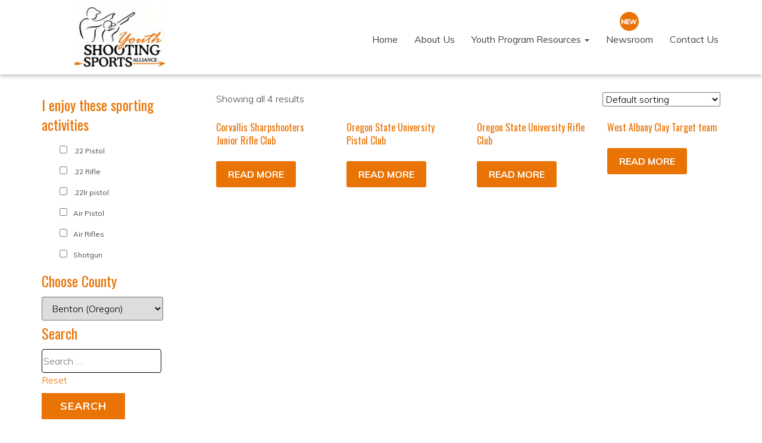

--- FILE ---
content_type: text/html; charset=UTF-8
request_url: https://www.youthshootingsa.com/product-category/oregon/benton-oregon/
body_size: 77485
content:
<!DOCTYPE html><html lang="en-US"><head><script data-no-optimize="1">var litespeed_docref=sessionStorage.getItem("litespeed_docref");litespeed_docref&&(Object.defineProperty(document,"referrer",{get:function(){return litespeed_docref}}),sessionStorage.removeItem("litespeed_docref"));</script> <meta charset="UTF-8" /> <script type="litespeed/javascript">var gform;gform||(document.addEventListener("gform_main_scripts_loaded",function(){gform.scriptsLoaded=!0}),document.addEventListener("gform/theme/scripts_loaded",function(){gform.themeScriptsLoaded=!0}),window.addEventListener("DOMContentLiteSpeedLoaded",function(){gform.domLoaded=!0}),gform={domLoaded:!1,scriptsLoaded:!1,themeScriptsLoaded:!1,isFormEditor:()=>"function"==typeof InitializeEditor,callIfLoaded:function(o){return!(!gform.domLoaded||!gform.scriptsLoaded||!gform.themeScriptsLoaded&&!gform.isFormEditor()||(gform.isFormEditor()&&console.warn("The use of gform.initializeOnLoaded() is deprecated in the form editor context and will be removed in Gravity Forms 3.1."),o(),0))},initializeOnLoaded:function(o){gform.callIfLoaded(o)||(document.addEventListener("gform_main_scripts_loaded",()=>{gform.scriptsLoaded=!0,gform.callIfLoaded(o)}),document.addEventListener("gform/theme/scripts_loaded",()=>{gform.themeScriptsLoaded=!0,gform.callIfLoaded(o)}),window.addEventListener("DOMContentLiteSpeedLoaded",()=>{gform.domLoaded=!0,gform.callIfLoaded(o)}))},hooks:{action:{},filter:{}},addAction:function(o,r,e,t){gform.addHook("action",o,r,e,t)},addFilter:function(o,r,e,t){gform.addHook("filter",o,r,e,t)},doAction:function(o){gform.doHook("action",o,arguments)},applyFilters:function(o){return gform.doHook("filter",o,arguments)},removeAction:function(o,r){gform.removeHook("action",o,r)},removeFilter:function(o,r,e){gform.removeHook("filter",o,r,e)},addHook:function(o,r,e,t,n){null==gform.hooks[o][r]&&(gform.hooks[o][r]=[]);var d=gform.hooks[o][r];null==n&&(n=r+"_"+d.length),gform.hooks[o][r].push({tag:n,callable:e,priority:t=null==t?10:t})},doHook:function(r,o,e){var t;if(e=Array.prototype.slice.call(e,1),null!=gform.hooks[r][o]&&((o=gform.hooks[r][o]).sort(function(o,r){return o.priority-r.priority}),o.forEach(function(o){"function"!=typeof(t=o.callable)&&(t=window[t]),"action"==r?t.apply(null,e):e[0]=t.apply(null,e)})),"filter"==r)return e[0]},removeHook:function(o,r,t,n){var e;null!=gform.hooks[o][r]&&(e=(e=gform.hooks[o][r]).filter(function(o,r,e){return!!(null!=n&&n!=o.tag||null!=t&&t!=o.priority)}),gform.hooks[o][r]=e)}})</script> <meta http-equiv="X-UA-Compatible" content="IE=edge"><meta name="viewport" content="width=device-width, initial-scale=1.0, maximum-scale=2.0, user-scalable=yes"/><title>Benton (Oregon) Archives - Youth Shooting Sports Alliance</title><link rel="pingback" href="https://youthshootingsa.com/xmlrpc.php" />
<!--[if IE 7]><link href="//netdna.bootstrapcdn.com/font-awesome/3.1.1/css/font-awesome-ie7.min.css" rel="stylesheet" />
<![endif]--><link rel="shortcut icon" href="https://youthshootingsa.com/wp-content/uploads/2017/05/cropped-favicon.png" type="image/x-icon" /><meta name='robots' content='index, follow, max-image-preview:large, max-snippet:-1, max-video-preview:-1' /><link rel="canonical" href="https://youthshootingsa.com/product-category/oregon/benton-oregon/" /><meta property="og:locale" content="en_US" /><meta property="og:type" content="article" /><meta property="og:title" content="Benton (Oregon) Archives - Youth Shooting Sports Alliance" /><meta property="og:url" content="https://youthshootingsa.com/product-category/oregon/benton-oregon/" /><meta property="og:site_name" content="Youth Shooting Sports Alliance" /><meta property="og:image" content="https://youthshootingsa.com/wp-content/uploads/2019/05/36311770_1697949920253736_6835703492561076224_o.jpg" /><meta property="og:image:width" content="1152" /><meta property="og:image:height" content="864" /><meta property="og:image:type" content="image/jpeg" /><meta name="twitter:card" content="summary_large_image" /> <script type="application/ld+json" class="yoast-schema-graph">{"@context":"https://schema.org","@graph":[{"@type":"CollectionPage","@id":"https://youthshootingsa.com/product-category/oregon/benton-oregon/","url":"https://youthshootingsa.com/product-category/oregon/benton-oregon/","name":"Benton (Oregon) Archives - Youth Shooting Sports Alliance","isPartOf":{"@id":"https://youthshootingsa.com/#website"},"breadcrumb":{"@id":"https://youthshootingsa.com/product-category/oregon/benton-oregon/#breadcrumb"},"inLanguage":"en-US"},{"@type":"BreadcrumbList","@id":"https://youthshootingsa.com/product-category/oregon/benton-oregon/#breadcrumb","itemListElement":[{"@type":"ListItem","position":1,"name":"Home","item":"https://youthshootingsa.com/"},{"@type":"ListItem","position":2,"name":"Oregon","item":"https://youthshootingsa.com/product-category/oregon/"},{"@type":"ListItem","position":3,"name":"Benton (Oregon)"}]},{"@type":"WebSite","@id":"https://youthshootingsa.com/#website","url":"https://youthshootingsa.com/","name":"Youth Shooting Sports Alliance","description":"","potentialAction":[{"@type":"SearchAction","target":{"@type":"EntryPoint","urlTemplate":"https://youthshootingsa.com/?s={search_term_string}"},"query-input":{"@type":"PropertyValueSpecification","valueRequired":true,"valueName":"search_term_string"}}],"inLanguage":"en-US"}]}</script> <link rel='dns-prefetch' href='//youthshootingsa.com' /><link rel='dns-prefetch' href='//v0.wordpress.com' /><link rel="alternate" type="application/rss+xml" title="Youth Shooting Sports Alliance &raquo; Feed" href="https://youthshootingsa.com/feed/" /><link rel="alternate" type="application/rss+xml" title="Youth Shooting Sports Alliance &raquo; Comments Feed" href="https://youthshootingsa.com/comments/feed/" /><link rel="alternate" type="application/rss+xml" title="Youth Shooting Sports Alliance &raquo; Benton (Oregon) Category Feed" href="https://youthshootingsa.com/product-category/oregon/benton-oregon/feed/" />
 <script src="//www.googletagmanager.com/gtag/js?id=G-65J1C3KVDP"  data-cfasync="false" data-wpfc-render="false" type="text/javascript" async></script> <script data-cfasync="false" data-wpfc-render="false" type="text/javascript">var mi_version = '9.11.1';
				var mi_track_user = true;
				var mi_no_track_reason = '';
								var MonsterInsightsDefaultLocations = {"page_location":"https:\/\/youthshootingsa.com\/product-category\/oregon\/benton-oregon\/"};
								if ( typeof MonsterInsightsPrivacyGuardFilter === 'function' ) {
					var MonsterInsightsLocations = (typeof MonsterInsightsExcludeQuery === 'object') ? MonsterInsightsPrivacyGuardFilter( MonsterInsightsExcludeQuery ) : MonsterInsightsPrivacyGuardFilter( MonsterInsightsDefaultLocations );
				} else {
					var MonsterInsightsLocations = (typeof MonsterInsightsExcludeQuery === 'object') ? MonsterInsightsExcludeQuery : MonsterInsightsDefaultLocations;
				}

								var disableStrs = [
										'ga-disable-G-65J1C3KVDP',
									];

				/* Function to detect opted out users */
				function __gtagTrackerIsOptedOut() {
					for (var index = 0; index < disableStrs.length; index++) {
						if (document.cookie.indexOf(disableStrs[index] + '=true') > -1) {
							return true;
						}
					}

					return false;
				}

				/* Disable tracking if the opt-out cookie exists. */
				if (__gtagTrackerIsOptedOut()) {
					for (var index = 0; index < disableStrs.length; index++) {
						window[disableStrs[index]] = true;
					}
				}

				/* Opt-out function */
				function __gtagTrackerOptout() {
					for (var index = 0; index < disableStrs.length; index++) {
						document.cookie = disableStrs[index] + '=true; expires=Thu, 31 Dec 2099 23:59:59 UTC; path=/';
						window[disableStrs[index]] = true;
					}
				}

				if ('undefined' === typeof gaOptout) {
					function gaOptout() {
						__gtagTrackerOptout();
					}
				}
								window.dataLayer = window.dataLayer || [];

				window.MonsterInsightsDualTracker = {
					helpers: {},
					trackers: {},
				};
				if (mi_track_user) {
					function __gtagDataLayer() {
						dataLayer.push(arguments);
					}

					function __gtagTracker(type, name, parameters) {
						if (!parameters) {
							parameters = {};
						}

						if (parameters.send_to) {
							__gtagDataLayer.apply(null, arguments);
							return;
						}

						if (type === 'event') {
														parameters.send_to = monsterinsights_frontend.v4_id;
							var hookName = name;
							if (typeof parameters['event_category'] !== 'undefined') {
								hookName = parameters['event_category'] + ':' + name;
							}

							if (typeof MonsterInsightsDualTracker.trackers[hookName] !== 'undefined') {
								MonsterInsightsDualTracker.trackers[hookName](parameters);
							} else {
								__gtagDataLayer('event', name, parameters);
							}
							
						} else {
							__gtagDataLayer.apply(null, arguments);
						}
					}

					__gtagTracker('js', new Date());
					__gtagTracker('set', {
						'developer_id.dZGIzZG': true,
											});
					if ( MonsterInsightsLocations.page_location ) {
						__gtagTracker('set', MonsterInsightsLocations);
					}
										__gtagTracker('config', 'G-65J1C3KVDP', {"forceSSL":"true"} );
										window.gtag = __gtagTracker;										(function () {
						/* https://developers.google.com/analytics/devguides/collection/analyticsjs/ */
						/* ga and __gaTracker compatibility shim. */
						var noopfn = function () {
							return null;
						};
						var newtracker = function () {
							return new Tracker();
						};
						var Tracker = function () {
							return null;
						};
						var p = Tracker.prototype;
						p.get = noopfn;
						p.set = noopfn;
						p.send = function () {
							var args = Array.prototype.slice.call(arguments);
							args.unshift('send');
							__gaTracker.apply(null, args);
						};
						var __gaTracker = function () {
							var len = arguments.length;
							if (len === 0) {
								return;
							}
							var f = arguments[len - 1];
							if (typeof f !== 'object' || f === null || typeof f.hitCallback !== 'function') {
								if ('send' === arguments[0]) {
									var hitConverted, hitObject = false, action;
									if ('event' === arguments[1]) {
										if ('undefined' !== typeof arguments[3]) {
											hitObject = {
												'eventAction': arguments[3],
												'eventCategory': arguments[2],
												'eventLabel': arguments[4],
												'value': arguments[5] ? arguments[5] : 1,
											}
										}
									}
									if ('pageview' === arguments[1]) {
										if ('undefined' !== typeof arguments[2]) {
											hitObject = {
												'eventAction': 'page_view',
												'page_path': arguments[2],
											}
										}
									}
									if (typeof arguments[2] === 'object') {
										hitObject = arguments[2];
									}
									if (typeof arguments[5] === 'object') {
										Object.assign(hitObject, arguments[5]);
									}
									if ('undefined' !== typeof arguments[1].hitType) {
										hitObject = arguments[1];
										if ('pageview' === hitObject.hitType) {
											hitObject.eventAction = 'page_view';
										}
									}
									if (hitObject) {
										action = 'timing' === arguments[1].hitType ? 'timing_complete' : hitObject.eventAction;
										hitConverted = mapArgs(hitObject);
										__gtagTracker('event', action, hitConverted);
									}
								}
								return;
							}

							function mapArgs(args) {
								var arg, hit = {};
								var gaMap = {
									'eventCategory': 'event_category',
									'eventAction': 'event_action',
									'eventLabel': 'event_label',
									'eventValue': 'event_value',
									'nonInteraction': 'non_interaction',
									'timingCategory': 'event_category',
									'timingVar': 'name',
									'timingValue': 'value',
									'timingLabel': 'event_label',
									'page': 'page_path',
									'location': 'page_location',
									'title': 'page_title',
									'referrer' : 'page_referrer',
								};
								for (arg in args) {
																		if (!(!args.hasOwnProperty(arg) || !gaMap.hasOwnProperty(arg))) {
										hit[gaMap[arg]] = args[arg];
									} else {
										hit[arg] = args[arg];
									}
								}
								return hit;
							}

							try {
								f.hitCallback();
							} catch (ex) {
							}
						};
						__gaTracker.create = newtracker;
						__gaTracker.getByName = newtracker;
						__gaTracker.getAll = function () {
							return [];
						};
						__gaTracker.remove = noopfn;
						__gaTracker.loaded = true;
						window['__gaTracker'] = __gaTracker;
					})();
									} else {
										console.log("");
					(function () {
						function __gtagTracker() {
							return null;
						}

						window['__gtagTracker'] = __gtagTracker;
						window['gtag'] = __gtagTracker;
					})();
									}</script> <style id='wp-img-auto-sizes-contain-inline-css' type='text/css'>img:is([sizes=auto i],[sizes^="auto," i]){contain-intrinsic-size:3000px 1500px}
/*# sourceURL=wp-img-auto-sizes-contain-inline-css */</style><link data-optimized="2" rel="stylesheet" href="https://youthshootingsa.com/wp-content/litespeed/css/75b0ce5ec695394e484b6a0debe382fc.css?ver=602fb" /><style id='global-styles-inline-css' type='text/css'>:root{--wp--preset--aspect-ratio--square: 1;--wp--preset--aspect-ratio--4-3: 4/3;--wp--preset--aspect-ratio--3-4: 3/4;--wp--preset--aspect-ratio--3-2: 3/2;--wp--preset--aspect-ratio--2-3: 2/3;--wp--preset--aspect-ratio--16-9: 16/9;--wp--preset--aspect-ratio--9-16: 9/16;--wp--preset--color--black: #000000;--wp--preset--color--cyan-bluish-gray: #abb8c3;--wp--preset--color--white: #ffffff;--wp--preset--color--pale-pink: #f78da7;--wp--preset--color--vivid-red: #cf2e2e;--wp--preset--color--luminous-vivid-orange: #ff6900;--wp--preset--color--luminous-vivid-amber: #fcb900;--wp--preset--color--light-green-cyan: #7bdcb5;--wp--preset--color--vivid-green-cyan: #00d084;--wp--preset--color--pale-cyan-blue: #8ed1fc;--wp--preset--color--vivid-cyan-blue: #0693e3;--wp--preset--color--vivid-purple: #9b51e0;--wp--preset--gradient--vivid-cyan-blue-to-vivid-purple: linear-gradient(135deg,rgb(6,147,227) 0%,rgb(155,81,224) 100%);--wp--preset--gradient--light-green-cyan-to-vivid-green-cyan: linear-gradient(135deg,rgb(122,220,180) 0%,rgb(0,208,130) 100%);--wp--preset--gradient--luminous-vivid-amber-to-luminous-vivid-orange: linear-gradient(135deg,rgb(252,185,0) 0%,rgb(255,105,0) 100%);--wp--preset--gradient--luminous-vivid-orange-to-vivid-red: linear-gradient(135deg,rgb(255,105,0) 0%,rgb(207,46,46) 100%);--wp--preset--gradient--very-light-gray-to-cyan-bluish-gray: linear-gradient(135deg,rgb(238,238,238) 0%,rgb(169,184,195) 100%);--wp--preset--gradient--cool-to-warm-spectrum: linear-gradient(135deg,rgb(74,234,220) 0%,rgb(151,120,209) 20%,rgb(207,42,186) 40%,rgb(238,44,130) 60%,rgb(251,105,98) 80%,rgb(254,248,76) 100%);--wp--preset--gradient--blush-light-purple: linear-gradient(135deg,rgb(255,206,236) 0%,rgb(152,150,240) 100%);--wp--preset--gradient--blush-bordeaux: linear-gradient(135deg,rgb(254,205,165) 0%,rgb(254,45,45) 50%,rgb(107,0,62) 100%);--wp--preset--gradient--luminous-dusk: linear-gradient(135deg,rgb(255,203,112) 0%,rgb(199,81,192) 50%,rgb(65,88,208) 100%);--wp--preset--gradient--pale-ocean: linear-gradient(135deg,rgb(255,245,203) 0%,rgb(182,227,212) 50%,rgb(51,167,181) 100%);--wp--preset--gradient--electric-grass: linear-gradient(135deg,rgb(202,248,128) 0%,rgb(113,206,126) 100%);--wp--preset--gradient--midnight: linear-gradient(135deg,rgb(2,3,129) 0%,rgb(40,116,252) 100%);--wp--preset--font-size--small: 13px;--wp--preset--font-size--medium: 20px;--wp--preset--font-size--large: 36px;--wp--preset--font-size--x-large: 42px;--wp--preset--spacing--20: 0.44rem;--wp--preset--spacing--30: 0.67rem;--wp--preset--spacing--40: 1rem;--wp--preset--spacing--50: 1.5rem;--wp--preset--spacing--60: 2.25rem;--wp--preset--spacing--70: 3.38rem;--wp--preset--spacing--80: 5.06rem;--wp--preset--shadow--natural: 6px 6px 9px rgba(0, 0, 0, 0.2);--wp--preset--shadow--deep: 12px 12px 50px rgba(0, 0, 0, 0.4);--wp--preset--shadow--sharp: 6px 6px 0px rgba(0, 0, 0, 0.2);--wp--preset--shadow--outlined: 6px 6px 0px -3px rgb(255, 255, 255), 6px 6px rgb(0, 0, 0);--wp--preset--shadow--crisp: 6px 6px 0px rgb(0, 0, 0);}:where(.is-layout-flex){gap: 0.5em;}:where(.is-layout-grid){gap: 0.5em;}body .is-layout-flex{display: flex;}.is-layout-flex{flex-wrap: wrap;align-items: center;}.is-layout-flex > :is(*, div){margin: 0;}body .is-layout-grid{display: grid;}.is-layout-grid > :is(*, div){margin: 0;}:where(.wp-block-columns.is-layout-flex){gap: 2em;}:where(.wp-block-columns.is-layout-grid){gap: 2em;}:where(.wp-block-post-template.is-layout-flex){gap: 1.25em;}:where(.wp-block-post-template.is-layout-grid){gap: 1.25em;}.has-black-color{color: var(--wp--preset--color--black) !important;}.has-cyan-bluish-gray-color{color: var(--wp--preset--color--cyan-bluish-gray) !important;}.has-white-color{color: var(--wp--preset--color--white) !important;}.has-pale-pink-color{color: var(--wp--preset--color--pale-pink) !important;}.has-vivid-red-color{color: var(--wp--preset--color--vivid-red) !important;}.has-luminous-vivid-orange-color{color: var(--wp--preset--color--luminous-vivid-orange) !important;}.has-luminous-vivid-amber-color{color: var(--wp--preset--color--luminous-vivid-amber) !important;}.has-light-green-cyan-color{color: var(--wp--preset--color--light-green-cyan) !important;}.has-vivid-green-cyan-color{color: var(--wp--preset--color--vivid-green-cyan) !important;}.has-pale-cyan-blue-color{color: var(--wp--preset--color--pale-cyan-blue) !important;}.has-vivid-cyan-blue-color{color: var(--wp--preset--color--vivid-cyan-blue) !important;}.has-vivid-purple-color{color: var(--wp--preset--color--vivid-purple) !important;}.has-black-background-color{background-color: var(--wp--preset--color--black) !important;}.has-cyan-bluish-gray-background-color{background-color: var(--wp--preset--color--cyan-bluish-gray) !important;}.has-white-background-color{background-color: var(--wp--preset--color--white) !important;}.has-pale-pink-background-color{background-color: var(--wp--preset--color--pale-pink) !important;}.has-vivid-red-background-color{background-color: var(--wp--preset--color--vivid-red) !important;}.has-luminous-vivid-orange-background-color{background-color: var(--wp--preset--color--luminous-vivid-orange) !important;}.has-luminous-vivid-amber-background-color{background-color: var(--wp--preset--color--luminous-vivid-amber) !important;}.has-light-green-cyan-background-color{background-color: var(--wp--preset--color--light-green-cyan) !important;}.has-vivid-green-cyan-background-color{background-color: var(--wp--preset--color--vivid-green-cyan) !important;}.has-pale-cyan-blue-background-color{background-color: var(--wp--preset--color--pale-cyan-blue) !important;}.has-vivid-cyan-blue-background-color{background-color: var(--wp--preset--color--vivid-cyan-blue) !important;}.has-vivid-purple-background-color{background-color: var(--wp--preset--color--vivid-purple) !important;}.has-black-border-color{border-color: var(--wp--preset--color--black) !important;}.has-cyan-bluish-gray-border-color{border-color: var(--wp--preset--color--cyan-bluish-gray) !important;}.has-white-border-color{border-color: var(--wp--preset--color--white) !important;}.has-pale-pink-border-color{border-color: var(--wp--preset--color--pale-pink) !important;}.has-vivid-red-border-color{border-color: var(--wp--preset--color--vivid-red) !important;}.has-luminous-vivid-orange-border-color{border-color: var(--wp--preset--color--luminous-vivid-orange) !important;}.has-luminous-vivid-amber-border-color{border-color: var(--wp--preset--color--luminous-vivid-amber) !important;}.has-light-green-cyan-border-color{border-color: var(--wp--preset--color--light-green-cyan) !important;}.has-vivid-green-cyan-border-color{border-color: var(--wp--preset--color--vivid-green-cyan) !important;}.has-pale-cyan-blue-border-color{border-color: var(--wp--preset--color--pale-cyan-blue) !important;}.has-vivid-cyan-blue-border-color{border-color: var(--wp--preset--color--vivid-cyan-blue) !important;}.has-vivid-purple-border-color{border-color: var(--wp--preset--color--vivid-purple) !important;}.has-vivid-cyan-blue-to-vivid-purple-gradient-background{background: var(--wp--preset--gradient--vivid-cyan-blue-to-vivid-purple) !important;}.has-light-green-cyan-to-vivid-green-cyan-gradient-background{background: var(--wp--preset--gradient--light-green-cyan-to-vivid-green-cyan) !important;}.has-luminous-vivid-amber-to-luminous-vivid-orange-gradient-background{background: var(--wp--preset--gradient--luminous-vivid-amber-to-luminous-vivid-orange) !important;}.has-luminous-vivid-orange-to-vivid-red-gradient-background{background: var(--wp--preset--gradient--luminous-vivid-orange-to-vivid-red) !important;}.has-very-light-gray-to-cyan-bluish-gray-gradient-background{background: var(--wp--preset--gradient--very-light-gray-to-cyan-bluish-gray) !important;}.has-cool-to-warm-spectrum-gradient-background{background: var(--wp--preset--gradient--cool-to-warm-spectrum) !important;}.has-blush-light-purple-gradient-background{background: var(--wp--preset--gradient--blush-light-purple) !important;}.has-blush-bordeaux-gradient-background{background: var(--wp--preset--gradient--blush-bordeaux) !important;}.has-luminous-dusk-gradient-background{background: var(--wp--preset--gradient--luminous-dusk) !important;}.has-pale-ocean-gradient-background{background: var(--wp--preset--gradient--pale-ocean) !important;}.has-electric-grass-gradient-background{background: var(--wp--preset--gradient--electric-grass) !important;}.has-midnight-gradient-background{background: var(--wp--preset--gradient--midnight) !important;}.has-small-font-size{font-size: var(--wp--preset--font-size--small) !important;}.has-medium-font-size{font-size: var(--wp--preset--font-size--medium) !important;}.has-large-font-size{font-size: var(--wp--preset--font-size--large) !important;}.has-x-large-font-size{font-size: var(--wp--preset--font-size--x-large) !important;}
/*# sourceURL=global-styles-inline-css */</style><style id='classic-theme-styles-inline-css' type='text/css'>/*! This file is auto-generated */
.wp-block-button__link{color:#fff;background-color:#32373c;border-radius:9999px;box-shadow:none;text-decoration:none;padding:calc(.667em + 2px) calc(1.333em + 2px);font-size:1.125em}.wp-block-file__button{background:#32373c;color:#fff;text-decoration:none}
/*# sourceURL=/wp-includes/css/classic-themes.min.css */</style><style id='woocommerce-layout-inline-css' type='text/css'>.infinite-scroll .woocommerce-pagination {
		display: none;
	}
/*# sourceURL=woocommerce-layout-inline-css */</style><style id='woocommerce-inline-inline-css' type='text/css'>.woocommerce form .form-row .required { visibility: visible; }
/*# sourceURL=woocommerce-inline-inline-css */</style> <script type="litespeed/javascript" data-src="https://youthshootingsa.com/wp-content/plugins/google-analytics-for-wordpress/assets/js/frontend-gtag.min.js" id="monsterinsights-frontend-script-js" data-wp-strategy="async"></script> <script data-cfasync="false" data-wpfc-render="false" type="text/javascript" id='monsterinsights-frontend-script-js-extra'>/*  */
var monsterinsights_frontend = {"js_events_tracking":"true","download_extensions":"doc,pdf,ppt,zip,xls,docx,pptx,xlsx","inbound_paths":"[]","home_url":"https:\/\/youthshootingsa.com","hash_tracking":"false","v4_id":"G-65J1C3KVDP"};/*  */</script> <script type="litespeed/javascript" data-src="https://youthshootingsa.com/wp-includes/js/jquery/jquery.min.js" id="jquery-core-js"></script> <script id="wc-add-to-cart-js-extra" type="litespeed/javascript">var wc_add_to_cart_params={"ajax_url":"/wp-admin/admin-ajax.php","wc_ajax_url":"/?wc-ajax=%%endpoint%%","i18n_view_cart":"View cart","cart_url":"https://youthshootingsa.com/cart/","is_cart":"","cart_redirect_after_add":"no"}</script> <script id="woocommerce-js-extra" type="litespeed/javascript">var woocommerce_params={"ajax_url":"/wp-admin/admin-ajax.php","wc_ajax_url":"/?wc-ajax=%%endpoint%%","i18n_password_show":"Show password","i18n_password_hide":"Hide password"}</script> <script id="search-filter-plugin-build-js-extra" type="litespeed/javascript">var SF_LDATA={"ajax_url":"https://youthshootingsa.com/wp-admin/admin-ajax.php","home_url":"https://youthshootingsa.com/","extensions":[]}</script> <script type="litespeed/javascript" data-src="https://youthshootingsa.com/wp-content/plugins/search-filter-pro/public/assets/js/chosen.jquery.min.js" id="search-filter-plugin-chosen-js"></script> <link rel="https://api.w.org/" href="https://youthshootingsa.com/wp-json/" /><link rel="alternate" title="JSON" type="application/json" href="https://youthshootingsa.com/wp-json/wp/v2/product_cat/3781" /><link rel="EditURI" type="application/rsd+xml" title="RSD" href="https://youthshootingsa.com/xmlrpc.php?rsd" /><noscript><style>.woocommerce-product-gallery{ opacity: 1 !important; }</style></noscript><style type="text/css">.recentcomments a{display:inline !important;padding:0 !important;margin:0 !important;}</style><link rel="icon" href="https://youthshootingsa.com/wp-content/uploads/2017/05/cropped-favicon-32x32.png" sizes="32x32" /><link rel="icon" href="https://youthshootingsa.com/wp-content/uploads/2017/05/cropped-favicon-192x192.png" sizes="192x192" /><link rel="apple-touch-icon" href="https://youthshootingsa.com/wp-content/uploads/2017/05/cropped-favicon-180x180.png" /><meta name="msapplication-TileImage" content="https://youthshootingsa.com/wp-content/uploads/2017/05/cropped-favicon-270x270.png" /><style>h1, h2, h3, h4, h5, h6 { font-family: ; color: #e97305; }
input, button, select, textarea, body { font-family: ; }
body { color: #464646;}
.body-background { }
a { color: #e97305; }
.segment1 { color:#464646;background-color: #ffffff;}
.segment1 h1, .segment1 h2, .segment1 h3, .segment1 h4, .segment1 h5, .segment1 h6 { color: #e97305; }
.segment2 { color: #464646;background-color: #f2f2f2;}
.segment2 h1, .segment2 h2, .segment2 h3, .segment2 h4, .segment2 h5, .segment2 h6 { color: #e97305; }
.segment3 { color: #8f8f8f;background-color: #121212;}
.segment3 h1, .segment3 h2, .segment3 h3, .segment3 h4, .segment3 h5, .segment3 h6 { color: #8f8f8f; }
.segment4 { color: #ffffff;background-color: #e97305;}
.segment4 h1, .segment4 h2, .segment4 h3, .segment4 h4, .segment4 h5, .segment4 h6 { color: #ffffff; }
.segment5 { color: #ffffff;}
.segment5 h1, .segment5 h2, .segment5 h3, .segment5 h4, .segment5 h5, .segment5 h6 { color: #ffffff; }
.accent { color: #e97305; }
/* Tablets */
@media (max-width: 768px) {
body {}
}
/* Landscape phones and down */
@media (max-width: 480px) {
body {}
}</style><style>.program-search li,
.program-search select {
	width: 100%;
}

.program-search select {
	height: 34px;
	margin-bottom: 10px;
}

.program-search input[type="submit"] {
	display: block;
	background-color: #E97305;
	color: #fff;
	border-radius: 3px;
	padding: 10px 30px;
	box-shadow: none;
	border: none;
	text-transform: uppercase;
	font-weight: bold;
}</style><style>#field_4_8 > .gfield_label {
    	display: inline;
    }
    #field_4_8 .gfield_checkbox > li {
    	width: 36%;
    	float: left;
    	padding-right: 0 !important;
    }
    #gform_submit_button_4 {
    	margin-top: 20px;
    	width: 48%;
    	right: 0;
    	margin-right: 0;
    }
    form h4 {
    	font-size: 18px;
    	color: #464646 !important;
    	font-family: "Muli", lucida grande, Arial, sans-serif;
    	font-weight: 700;
    	margin-bottom: 20px;
    }
    .gform_wrapper ul li.gfield {
    	clear: unset;
    }
    form ul {
    	list-style: none;
    	padding-left: 0;
    }
    form label.font-18 {
    	margin-top: 32px;
    	margin-bottom: 15px;
    }
    .gfield_checkbox .gchoice_4_8_1,
    .gfield_checkbox .gchoice_4_8_4 {
    	width: 28% !important;
    }
    .gform_wrapper ul.gfield_checkbox li label {
        font-size: 16px;
    }
    #field_4_9, #field_4_11 {
	    width: 48%;
    	float: left;
    	margin-top: 30px !important;
    	padding-right: 0px !important;
    }
    #field_4_9 {
        float: right;
    }
    #field_4_9 select, #field_4_11 select {
    	height: 45px;
    }
    .gform_wrapper ul.gfield_checkbox li input[type="checkbox"] {
        width: 18px !important;
    }
    .gform_wrapper .gform_footer {
    	padding-bottom: 0;
    	text-align: right;
    }
    #gform_wrapper_4 .gform_wrapper .top_label .gfield_label {
        font-size: 18px;
    }
    #gform_wrapper_4 + p {
        text-decoration: underline !important;
    }

    #gform_wrapper_4 + p > a {
    	color: #464646;
    	margin-right: 25px;
    }
    #gform_wrapper_4 + p a .fa {
    	margin-left: 5px;
    }
    
    #gform_wrapper_4 + p + p {
    	margin-bottom: 0;
    	padding: 0;
    }

@media (min-width: 992px) and (max-width: 1199px) {
    .gform_wrapper ul.gfield_checkbox li label {
    	font-size: 14px;
    }
}
@media (max-width: 767px) {
    #field_4_8 .gfield_checkbox > li {
		width: 100% !important;
		margin-bottom: 10px;
	}
	#field_4_9, #field_4_11 {
		margin-top: 20px !important;
	}
	#gform_submit_button_4 {
		margin-top: 20px;
		width: auto;
		right: 0;
		margin-right: 0;
	}   
	form h4 {
		font-size: 16px;
	}
}</style><style>/* sidebar */
div[role="complementary"]{
    width: 20%;
}

div[role="complementary"] .inner {
    border: 0 none;
    border-radius: 0;
}

div[role="complementary"] .widget-title{
    font-size: 18px;
}

div[role="complementary"] aside > h3:hover, 
div[role="complementary"] div > h3:hover {
	background: transparent;
}



div[role="complementary"] aside > h3, 
div[role="complementary"] div > h3 {
    background-color: transparent;
    border-bottom: 0 none;
    border-top: 0 none;
    padding: 0;
    line-height:1.4;
}

div[role="complementary"] aside > .nav-tabs, 
div[role="complementary"] div > ul {
    margin-left: 0;
    margin-right: 0;
    padding: 0;
    border: 0;
}

.sidebar-content .nav.nav-tabs.nav-stacked a {
    background: rgba(0, 0, 0, 0) none repeat scroll 0 0;
    border: 0 none;
    padding: 7px 0;
    font-size: 14px;
    border: 0 !important;
}

div[role="complementary"] div ul {
    padding-left: 0;
}

div[role="complementary"] .inner ul ul {
    font-size: 12px;
    margin-left: 30px;
    list-style: outside none none;
}

div[role="complementary"] .inner ul ul li a {
    border-top: 0 none !important;
    display: inline;
    color: #666;
}

div[role="complementary"] .inner ul ul li a::before {
    content: "";
    display: block;
    font-family: fontawesome;
    height: 0;
    left: -1em;
    position: relative;
    width: 0;
}

div[role="complementary"] .inner ul ul li {
    margin: 5px 0;
    overflow: visible;
}

div[role="complementary"] .widget-title::after, 
div[role="complementary"] h3::after {
    background: #e97305 none repeat scroll 0 0;
    content: "";
    display: block;
    height: 1px;
    margin-top: 14px;
    width: 26px;
}

div[role="complementary"] .widget-title {
    color: #000;
    font-size: 18px;
    font-weight: 400;
    text-transform: uppercase;
    margin-bottom: 5px;
}

div[role="complementary"] .inner .widget .text-center {
    text-align: left !important;
}

div[role="complementary"] .current-page {
    color: #003e79;
}

div[role="complementary"] .product-categories {
    font-size: 12px;
    list-style: outside none none;
    margin-top: 20px;
    padding: 0;
}

div[role="complementary"] .well {
    background-color: #f2f2f2;
    border-radius: 0;
    box-shadow: none;
}

.blog div[role="complementary"] div > ul > li {
	border: 0;
	border-bottom: 0;
	-moz-border-radius: 0;
	-webkit-border-radius: 0;
	border-radius: 0;
	margin: 0;
	padding: 6px 0px;
}

.blog  div[role="complementary"] div > ul > li:hover {
	background-color: transparent;
	border-top: 1px !important;
}

@media (min-width: 992px) and (max-width: 1199px) {

}

@media  (max-width: 991px) {
div[role="complementary"] {
    width: 30%;
}
}
@media (max-width: 767px) {
div[role="complementary"] {
    width: 100%;
}
}</style><style>/* example http://ecommerce.pi.bypronto.com/services/innerpage-service-index-design-d/innerpage-service-detail-design-d/ */

/* sidebar */
div[role="complementary"]{
    width: 20%;
}

div[role="complementary"] .inner {
    border: 0 none;
    border-radius: 0;
}

div[role="complementary"] aside > h3:hover, 
div[role="complementary"] div > h3:hover {
    background: none;
}

div[role="complementary"] aside > h3, 
div[role="complementary"] div > h3 {
    background-color: transparent;
    border-bottom: 0 none;
    border-top: 0 none;
    padding: 0;
}

div[role="complementary"] aside > .nav-tabs, 
div[role="complementary"] div > ul {
    margin-left: 0;
    margin-right: 0;
    padding: 0;
    border: 0;
}

div[role="complementary"] .flexnav a.current-page {
	color: #e97305 !important; /* edit this property for active page */
}

.sidebar-content .nav.nav-tabs.nav-stacked a,
div[role="complementary"] .widget > ul > li > a{
    background: rgba(0, 0, 0, 0) none repeat scroll 0 0;
    border: 0 none;
    padding: 7px 0;
	color: #464646;
}

.sidebar-content .nav.nav-tabs.nav-stacked a:hover,
div[role="complementary"] .widget > ul > li > a:hover,
.sidebar-content .nav.nav-tabs.nav-stacked a:active,
div[role="complementary"] .widget > ul > li > a:active,
.sidebar-content .nav.nav-tabs.nav-stacked a:focus,
div[role="complementary"] .widget > ul > li > a:focus  {
	color: #e97305; /* edit this property for recent post widget */
	text-decoration: none;
}

div[role="complementary"] div ul {
    padding-left: 0;
}

div[role="complementary"] .inner ul ul {
    font-size: 12px;
    margin-left: 30px;
    list-style: outside none none;
}

div[role="complementary"] .inner ul ul li a {
    border-top: 0 none !important;
    display: inline;
    color: #464646;
}

div[role="complementary"] .inner ul ul li a::before {
    content: "";
    display: block;
    font-family: fontawesome;
    height: 0;
    left: -1em;
    position: relative;
    width: 0;
}

div[role="complementary"] .inner ul ul li {
    margin: 5px 0;
    overflow: visible;
}

div[role="complementary"] .widget-title::after, 
div[role="complementary"] h3::after {
    background: #e97305 none repeat scroll 0 0; /*edit this property for underline color */
    content: "";
    display: block;
    height: 1px;
    margin-top: 10px;
    width: 26px;
}

div[role="complementary"] .widget-title {
    color: #464646; /* edit this property to dark color */
    font-size: 18px;
    font-weight: 400;
    text-transform: uppercase;
}

div[role="complementary"] .widget-title a {
	color: #464646; /* edit this property to dark color */
}

div[role="complementary"] .product-categories {
    font-size: 12px;
    list-style: outside none none;
    margin-top: 20px;
    padding: 0;
}

div[role="complementary"] .well {
    background-color: #f2f2f2;
    border-radius: 0;
    box-shadow: none;
}

div[role="complementary"] > .inner > .search-widget:first-child {
    background: rgba(0, 0, 0, 0) none repeat scroll 0 0;
    border-radius: 0;
    padding: 0;
}

div[role="complementary"] > .inner > .search-widget:first-child .navbar-search .search-query {
    border: 1px solid #ccc;
    border-radius: 0;
    box-shadow: none;
    font-weight: lighter;
}

div[role="complementary"] div > select {
    margin: 10px 0;
    width: 100%;
}

div[role="complementary"] .inner div > div, 
div[role="complementary"] .inner div > p {
    margin: 0;
}

div[role="complementary"] div > ul > li {
    border: 0 none;
    padding: 5px 0;
}

.sidebar-content .nav.nav-tabs.nav-stacked .parent ul a.selected, 
.sidebar-content .nav li li a:hover, 
div[role="complementary"] div > ul > li:hover {
    background-color: transparent;
    border: 0 none !important;
}

@media (min-width: 992px) and (max-width: 1199px) {

}

@media  (max-width: 991px) {
    div[role="complementary"] {
        width: 30%;
    }
}
@media (max-width: 767px) {
    div[role="complementary"] {
        width: 100%;
    }
}</style><script type="litespeed/javascript">(function(d,t){var bh=d.createElement(t),s=d.getElementsByTagName(t)[0];bh.type='text/javascript';bh.src='https://www.bugherd.com/sidebarv2.js?apikey=t5tsxu9vdx9zoexxyce6ew';s.parentNode.insertBefore(bh,s)})(document,'script')</script><style>.woocommerce ul.products li.product .button {
    display: inline-block;
    color: #fff;
    background-color: #E97305;
    border-radius: 3px;
    padding: 10px 20px;
    text-align: center;
    text-transform: uppercase;
    font-weight: bold;
    box-shadow: none;
    border: none;
}

.woocommerce ul.products li.product a img {
    display: none;
}

.woocommerce .images {
    display: none;
}

.woocommerce .summary.entry-summary {
    width: 100% !important;
    float: none !important;
}

.shooting-search {
    margin-top: 20px !important;
}

.shooting-search #checkboxes input {
    margin-right: 10px;
}

.shooting-search select {
    margin: 15px 0;
}

.shooting-search .btn-lg {
    padding: 10px 30px;
}

.product_meta > a:first-child {
    color: #464646;
    text-decoration: none;
    pointer-events: none;
}

/*-------------------------------------------*\
  Single Product Page
\*-------------------------------------------*/

.single-product #review_form #respond textarea {
    min-height: 150px;
    border: 1px solid #ccc;
    border-radius: 5px;
}

.single-product .woocommerce-Reviews input[type="text"],
.single-product .woocommerce-Reviews input[type="email"] {
    min-height: 34px;
    border: 1px solid #ccc;
    border-radius: 5px;
}

.single-product .comment-form-cookies-consent input {
    margin-right: 10px;
}</style><style>.sf-field-search input{
    border: 1px solid #000000;
    height: 40px;
    padding-left: 2px;
    border-radius: 4px;
}

.sf-field-search br{
    display: none;
}</style><style>@import url('https://fonts.googleapis.com/css?family=Muli:300,300i,400,700,700i|Oswald:400,700');
h1,
h2,
h3,
h4,
h5,
h6,
.wpf_form .wpf_items_wrapper .wpf_item_wpf_cat label.wpf_item_name {
  font-family: "Oswald", Arial Narrow, Arial, sans-serif;
  font-weight: 400;
}
h1 strong,
h2 strong,
h3 strong,
h4 strong,
h5 strong,
h6 strong,
.wpf_form .wpf_items_wrapper .wpf_item_wpf_cat label.wpf_item_name strong {
  font-weight: 700;
}
input,
button,
select,
textarea,
body {
  font-family: "Muli", lucida grande, Arial, sans-serif;
  font-weight: 300;
}
input strong,
button strong,
select strong,
textarea strong,
body strong {
  font-weight: 700;
}
::selection {
  background: #e97305;
}
::-moz-selection {
  background: #e97305;
}
.home a {
  text-decoration: none;
}
body,
p,
.gform_body .gfield input,
.gform_body .gfield textarea,
.gform_body .gfield select {
  font-size: 16px;
  line-height: 1.41;
}
h1 {
  font-size: 48px;
  line-height: 1.41;
}
h2 {
  font-size: 24px;
  line-height: 1.41;
}
h3 {
  font-size: 18.72px;
  line-height: 1.41;
}
h4 {
  font-size: 16px;
  line-height: 1.41;
}
h5 {
  font-size: 13.28px;
  line-height: 1.41;
}
h6 {
  font-size: 12px;
  line-height: 1.41;
}
#topcontrol {
  background-color: rgba(0,0,0,0.1);
  background-position: center center;
  background-repeat: no-repeat;
  -webkit-transition: all 0.2s ease-out;
  -moz-transition: all 0.2s ease-out;
  -o-transition: all 0.2s ease-out;
  -ms-transition: all 0.2s ease-out;
  transition: all 0.2s ease-out;
  border-radius: 3px;
  color: #ffffff;
  height: 48px;
  line-height: 55px;
  margin: 0 15px 15px 0;
  text-align: center;
  width: 48px;
  z-index: 10000;
}
#scrolltotop:before {
  border-color: rgba(255,255,255,0) rgba(255,255,255,0) #ffffff;
  border-image: none;
  border-style: solid;
  border-width: 10px;
  content: "";
  height: 0;
  left: 28%;
  position: absolute;
  top: 17%;
  width: 0;
}
#topcontrol:hover {
  background-color: #b75a04;
}
.flexbox {
  display: flex;
  display: -webkit-box;
  display: -ms-flexbox;
  display: -webkit-flex;
}
a:hover,
.sidebar-content .nav.nav-tabs.nav-stacked .parent ul a.selected,
.sidebar-content .nav li li a:hover,
div[role="complementary"] div > ul > li:hover {
  color: #c15f04;
}
a,
.nav-tabs > .active > a,
.nav-tabs > .active > a:hover,
.nav-tabs > .active > a:focus,
.nav li a:hover,
.nav li a:focus,
.navbar .nav > li > a:focus,
.navbar .nav > li > a:hover,
.pagination ul > li > a:hover,
.pagination ul > li > a:focus,
.pagination ul > .active > a,
.pagination ul > .active > span,
nav[role="navigation"] .nav-normal > .active > a,
nav[role="navigation"] .nav-normal li a:hover,
nav[role="navigation"] .nav-pills-square > .active > a,
nav[role="navigation"] .nav-bar > li > a:hover,
nav[role="navigation"] .nav-bar > li > a:focus,
nav[role="navigation"] .nav-bar > .active > a,
nav[role="navigation"] .nav-bar-top > .active > a,
nav[role="navigation"] .nav-bar-top > li > a:hover,
nav[role="navigation"] .nav-bar-underline > .active > a,
nav[role="navigation"] .nav-underline > .active > a,
nav[role="navigation"] .nav-underline > li > a:hover,
nav[role="navigation"] .nav-separator > .active > a,
nav[role="navigation"] .nav-separator > li > a:hover,
.sidebar-content .nav a.active,
div[role="complementary"] div > ul > li:active,
.sidebar-content .nav li a:hover,
.sidebar-content .nav li a:focus {
  color: #e97305;
}
.nav a:hover .caret {
  border-bottom-color: #e97305;
  border-top-color: #e97305;
}
.nav-tabs > li > a:hover,
.nav-tabs > li > a:focus,
.navbar .nav > .active > a,
.navbar .nav > .active > a:hover,
.navbar .nav > .active > a:focus,
.nav-pills > .active > a,
.nav-pills > .active > a:hover,
.nav-pills > .active > a:focus,
.nav-tabs.nav-stacked > .active > a,
.nav-tabs.nav-stacked > .active > a:hover,
.nav-tabs.nav-stacked > .active > a:focus,
.nav-list > .active > a,
.nav-list > .active > a:hover,
.nav-list > .active > a:focus,
.grid li a:hover img,
textarea:focus,
input[type="text"]:focus,
input[type="password"]:focus,
input[type="datetime"]:focus,
input[type="datetime-local"]:focus,
input[type="date"]:focus,
input[type="month"]:focus,
input[type="time"]:focus,
input[type="week"]:focus,
input[type="number"]:focus,
input[type="email"]:focus,
input[type="url"]:focus,
input[type="search"]:focus,
input[type="tel"]:focus,
input[type="color"]:focus,
.uneditable-input:focus,
.gform_wrapper li.gfield_error input[type="text"]:focus,
.gform_wrapper li.gfield_error input[type="url"]:focus,
.gform_wrapper li.gfield_error input[type="email"]:focus,
.gform_wrapper li.gfield_error input[type="tel"]:focus,
.gform_wrapper li.gfield_error input[type="number"]:focus,
.gform_wrapper li.gfield_error input[type="password"]:focus,
.gform_wrapper li.gfield_error textarea:focus {
  border-color: #e97305;
}
.navbar .nav > .active > a,
.navbar .nav > .active > a:hover,
.navbar .nav > .active > a:focus,
.nav-pills > .active > a,
.nav-pills > .active > a:hover,
.nav-pills > .active > a:focus,
.nav-tabs.nav-stacked > .active > a,
.nav-tabs.nav-stacked > .active > a:hover,
.nav-tabs.nav-stacked > .active > a:focus,
.nav-list > .active > a,
.nav-list > .active > a:hover,
.nav-list > .active > a:focus,
.dropdown-menu > li > a:hover,
.dropdown-menu > li > a:focus,
.dropdown-submenu:hover > a,
.dropdown-submenu:focus > a,
.dropdown-menu > .active > a,
.dropdown-menu > .active > a:hover,
.dropdown-menu > .active > a:focus,
.progress .bar,
.progress-striped .bar,
.progress-info.progress-striped .bar,
.progress-striped .bar-info,
nav[role="navigation"] .nav-pills-square li a:hover {
  background-color: #e97305;
}
.form-control:focus {
  border-color: #e97305;
  box-shadow: 0 1px 1px rgba(0,0,0,0.075) inset, 0 0 8px rgba(233,115,5,0.6);
}
.pagination > .active > a,
.pagination > .active > span,
.pagination > .active > a:hover,
.pagination > .active > span:hover,
.pagination > .active > a:focus,
.pagination > .active > span:focus {
  background-color: #e97305;
  border-color: #e97305;
}
.accent {
  color: #e97305 !important;
}
.accent2 {
  color: #0663c2 !important;
}
.accent3 {
  color: #8f8f8f !important;
}
.accent4 {
  color: #fff !important;
}
.accent5 {
  color: #333 !important;
}
.accent6 {
  color: #464646 !important;
}
.btn-primary {
  border-color: #e97305;
  background-color: #e97305;
  color: #fff;
  text-shadow: none;
  font-size: 16px;
  text-transform: uppercase;
  text-align: center;
  font-weight: 700;
  padding: 22px 50px;
  border-radius: 0;
  letter-spacing: 3px;
}
.btn-primary:hover,
.btn-primary .disabled,
.btn-primary [disabled] {
  background-color: #d56905;
  border-color: #d56905;
  color: #fff;
}
.btn-primary:active,
.btn-primary .active,
.btn-primary:focus,
.btn-primary .focus {
  background-color: #c15f04;
  border-color: #c15f04;
  color: #fff;
}
.btn-custom {
  border-color: #0663c2;
  background-color: #0663c2;
  color: #fff;
  text-shadow: none;
}
.btn-custom:hover,
.btn-custom .disabled,
.btn-custom [disabled] {
  background-color: #0559ae;
  border-color: #0559ae;
  color: #fff;
}
.btn-custom:active,
.btn-custom .active,
.btn-custom:focus,
.btn-custom .focus {
  background-color: #054f9a;
  border-color: #054f9a;
  color: #fff;
}
.woocommerce .product .btn-primary {
  padding: 10px 20px;
}
.heading-font {
  font-size: 48px;
}
.font-24 {
  font-size: 24px;
}
.font-18 {
  font-size: 18px;
}
.font-16 {
  font-size: 16px;
}
.font-14 {
  font-size: 14px;
}
.font-12 {
  font-size: 12px;
}
header nav[role="navigation"] .nav {
  margin: 40px 0 0 !important;
}
header nav[role="navigation"] .nav > li > a {
  color: #464646;
  padding: 6px 3px;
  font-size: 16px;
  margin-left: 22px;
  border-bottom: 2px solid transparent;
  font-weight: 400;
}
header nav[role="navigation"] .nav > li > a .caret {
  border-top-color: #464646;
  border-bottom-color: #464646;
}
header nav[role="navigation"] .nav > li > a:hover,
header nav[role="navigation"] .nav > li > a:active,
header nav[role="navigation"] .nav > li > a:focus {
  color: #e97305;
  border-color: #e97305;
}
header nav[role="navigation"] .nav > li > a:hover .caret,
header nav[role="navigation"] .nav > li > a:active .caret,
header nav[role="navigation"] .nav > li > a:focus .caret {
  border-top-color: #e97305;
  border-bottom-color: #e97305;
}
header nav[role="navigation"] .nav > li.active > a {
  color: #e97305;
  border-color: #e97305;
}
header nav[role="navigation"] .nav > li.active > a .caret {
  border-top-color: #e97305;
  border-bottom-color: #e97305;
}
.nav li a:hover,
.nav li a:focus {
  background-color: transparent;
  border-color: transparent;
}
nav[role="navigation"] ul > li .dropdown-menu > li:hover > a,
nav[role="navigation"] ul > li .dropdown-menu > li > a:hover {
  background: none repeat scroll 0 0 #e97305;
  color: #fff;
}
.home .header-shadow {
  box-shadow: none;
}
header nav[role="navigation"] > ul > li.menu-item-151 {
  position: relative;
}
header nav[role="navigation"] > ul > li.menu-item-151:before {
  content: "";
  position: absolute;
  background: url('/wp-content/uploads/2018/10/icon-New-NewsroomPage.png') no-repeat 0 0 / contain;
  height: 32px;
  width: 32px;
  left: 45%;
  top: -30px;
}
div div > footer h3 a,
div div > footer .list-heading > li:first-child > a,
div div > footer h3 {
  text-transform: none;
}
footer .social-footer a {
  color: #fff;
  -webkit-transition: .5s;
  transition: .5s;
}
footer .social-footer a:hover,
footer .social-footer a:active,
footer .social-footer a:focus {
  color: #c15f04 !important;
}
div div > footer .icons-ul {
  margin-left: 25px;
}
div div > footer .icons-ul .icon-li {
  color: #fff !important;
}
div div > footer hr {
  border-top: 1px solid #313131;
}
.cta-footer {
  border-bottom: 4px solid #e97305;
  padding-top: 130px !important;
  padding-bottom: 115px !important;
}
.cta-footer .btn {
  min-width: 350px;
}
.main-footer address {
  font-family: "Muli", lucida grande, Arial, sans-serif;
  font-size: 14px;
  margin-top: 10px;
  margin-bottom: 45px;
}
.main-footer span[itemprop="addressCountry"] {
  margin-bottom: -16px;
  display: block;
}
.main-footer address i {
  margin-top: 2px;
}
.well-services {
  background-color: #F2F2F2;
  border-radius: 0;
  border: 0;
}
.well-shadow {
  padding: 15px 25px 10px 25px;
  background-color: #F2F2F2;
  border-radius: 0;
  border: 1px solid #cccccc;
  box-shadow: 0px 2px 8px 0px rgba(0,0,0,0.3);
}
.margin-bottom-60 {
  margin-bottom: 60px;
}
.margin-top-30 {
  margin-top: 30px;
}
.margin-vertical-15 {
  margin-bottom: 15px;
  margin-top: 15px;
}
.margin-vertical-60 {
  margin-bottom: 60px;
  margin-top: 60px;
}
.small-line-height {
  line-height: 1.2;
}
.mini-letter-spacing {
  letter-spacing: -1px;
}
.padding-left-0 {
  padding-left: 0;
}
.hp-banner {
  height: 700px;
  padding-top: 138px !important;
}
.hp-banner h1 {
  text-shadow: 0px 2px 8px rgba(0,0,0,0.4);
  letter-spacing: -1px;
  border-top: 2px solid #fff;
  padding-top: 4px;
}
.hp-banner .border-bottom {
  border-bottom: 2px solid #fff;
  padding-bottom: 34px;
  margin-bottom: 20px;
}
.hp-banner .btn {
  width: 100%;
}
.hp-programs .wpf_form .wpf_items_wrapper .wpf_item_wpf_cat label.wpf_item_name {
  padding-bottom: 0;
  margin-top: 0;
  font-size: 24px;
  color: #e97305;
  border-bottom: none;
}
.hp-programs .wpf_item + .wpf_item {
  padding-top: 0;
}
.hp-programs .wpf_form br,
.wpf_column_horizontal li p {
  display: none;
}
.hp-programs .wpf_items_grouped .wpf_item:not(.wpf_item_instock):not(.wpf_item_onsale) .wpf_item_name::after {
  display: none;
}
.hp-programs .padding-left-0 {
  z-index: 999;
}
.hp-program-search ul > li {
  display: block;
  float: none;
}
.hp-program-search ul > li input[type="submit"] {
  border-color: #e97305;
  background-color: #e97305;
  color: #fff;
  text-shadow: none;
  min-width: 140px;
  padding: 10px;
  font-size: 18px;
  text-transform: uppercase;
  font-weight: bold;
  letter-spacing: 1px;
  border: none;
  transition: all 0.3s;
}
.hp-program-search ul > li input[type="submit"]:hover,
.hp-program-search ul > li input[type="submit"] .disabled,
.hp-program-search ul > li input[type="submit"] [disabled] {
  background-color: #d56905;
  border-color: #d56905;
  color: #fff;
}
.hp-program-search ul > li input[type="submit"]:active,
.hp-program-search ul > li input[type="submit"] .active,
.hp-program-search ul > li input[type="submit"]:focus,
.hp-program-search ul > li input[type="submit"] .focus {
  background-color: #c15f04;
  border-color: #c15f04;
  color: #fff;
}
.hp-program-search ul ul li {
  width: 50%;
  float: left;
  margin-bottom: 10px;
}
.searchandfilter ul > li > ul:not(.children) + p {
  display: none;
}
.hp-program-search select {
  width: 100%;
  display: block;
  border-radius: 3px;
  height: 40px;
  box-shadow: inset 0 1px 1px rgba(0,0,0,0.075);
  font-size: 16px;
}
.search-hp .searchandfilter li > h4 {
  color: #e97305 !important;
  font-size: 24px;
  font-family: "Oswald", Arial Narrow, Arial, sans-serif;
  font-weight: 400;
  display: block;
  clear: both;
}
.hp-program-search .search-hp .searchandfilter p {
  margin: 0;
}
.hp-program-search ul > li.sf-field-taxonomy-product_cat label br {
  display: none;
}
.hp-program-search ul > li.sf-field-taxonomy-product_cat label {
  display: block;
}
.hp-section03 .container {
  max-width: 100%;
  padding: 0;
}
.hp-section03 .bg-opacity {
  background-color: rgba(0,0,0,0.8);
}
.hp-section03 .content-box {
  width: 667px;
  padding: 100px 45px 100px 80px;
}
.hp-section03 .btn {
  margin-top: 35px;
}
.hp-section03 .bg-opacity {
  width: 55%;
  margin-left: 45% !important;
}
.check-services {
  list-style: none;
  padding-left: 25px;
  margin-top: 32px;
  margin-left: 41px;
}
.check-services > li {
  margin-top: 12px;
}
.check-services > li::before {
  content: '\f00c';
  font-family: fontawesome;
  list-style: none;
  margin-left: -32px !important;
  margin-right: 17px !important;
  left: 0;
  color: #e97305;
}
.hp-services .row > div {
  padding: 0 4px;
}
.hp-services a > .well {
  padding: 30px 20px;
  min-height: 280px;
}
.well-services {
  background-color: #F2F2F2;
  border-radius: 0;
  border: 0;
  border-bottom: 4px solid transparent;
  -webkit-transition: all 0.2s ease-out;
  -moz-transition: all 0.2s ease-out;
  -o-transition: all 0.2s ease-out;
  -ms-transition: all 0.2s ease-out;
  transition: all 0.2s ease-out;
}
.well-services:hover,
.well-services:active,
.well-services:focus {
  background-color: #ffffff;
  box-shadow: 0px 2px 8px 0px rgba(0,0,0,0.3);
  border-color: #e97305;
  -webkit-transition: all 200ms ease-in;
  -webkit-transform: scale(1.05);
  -ms-transition: all 200ms ease-in;
  -ms-transform: scale(1.05);
  -moz-transition: all 200ms ease-in;
  -moz-transform: scale(1.05);
  transition: all 200ms ease-in;
  z-index: 999;
}
.well-services img {
  margin-bottom: 25px;
}
.hp-partners li a img {
  border: 0;
}
.hp-partners {
  padding-bottom: 0px !important;
}
div[role="complementary"] .wpf_item_count {
  display: none;
}
div[role="complementary"] .wpf_item .wpf_items_group .wpf_column_horizontal li {
  display: block;
}
div[role="complementary"] .hp-program-search ul ul li {
  width: 100%;
  float: none;
  margin-bottom: 10px;
}
div[role="complementary"] .searchandfilter input[type="submit"] {
  margin-top: 10px;
}
.wpf_search_button {
  border-color: #e97305;
  background-color: #e97305;
  color: #fff;
  text-shadow: none;
  letter-spacing: 3px;
  font-weight: bold;
}
.wpf_search_button:hover,
.wpf_search_button .disabled,
.wpf_search_button [disabled] {
  background-color: #d56905;
  border-color: #d56905;
  color: #fff;
}
.wpf_search_button:active,
.wpf_search_button .active,
.wpf_search_button:focus,
.wpf_search_button .focus {
  background-color: #c15f04;
  border-color: #c15f04;
  color: #fff;
}
.hp-program-search .btn-program {
  padding: 10px 15px;
  margin-left: 5px;
}
@media (min-width: 992px) and (max-width: 1199px) {
  header nav[role="navigation"] .nav > li > a {
    padding: 6px 3px;
    margin-left: 18px;
  }
  .hp-banner {
    height: 640px;
    padding-top: 110px !important;
  }
  #gform_4 .gform_wrapper ul.gfield_checkbox li label {
    font-size: 14px !important;
  }
  .btn-primary {
    padding: 15px 45px;
    letter-spacing: 2px;
  }
  .hp-section03 .content-box {
    width: 100%;
    padding: 90px 25px 80px 40px;
  }
  .hp-services {
    padding: 80px 0;
  }
  .hp-services .heading-font {
    text-align: center;
  }
  .hp-services a > .well {
    padding: 30px 20px;
    min-height: 300px;
  }
  .main-footer address {
    margin-bottom: 0;
  }
  .heading-font {
    font-size: 42px;
  }
}
@media (max-width: 991px) {
  header nav[role="navigation"] .nav {
    display: none;
  }
  header nav[role="navigation"] select {
    display: block;
    margin-top: 40px;
  }
  .hp-programs .img-responsive {
    margin: auto;
    margin-bottom: 15px;
  }
  .heading-font {
    font-size: 40px;
  }
  .font-24 {
    font-size: 20px;
  }
  .hp-banner {
    height: 560px;
    padding-top: 138px !important;
  }
  .btn-primary {
    padding: 15px 45px;
    letter-spacing: 2px;
  }
  .hp-section03 .bg-opacity {
    width: 100%;
    margin-left: 0 !important;
  }
  .hp-section03,
  .hp-section03 .container .row > div {
    margin-top: 0px;
  }
  .hp-section03 .content-box {
    width: 100%;
    padding: 60px 25px;
  }
  .hp-services a > .well {
    padding: 25px 15px;
  }
  .cta-footer {
    padding-top: 100px !important;
    padding-bottom: 100px !important;
  }
  .hp-services a > .well {
    padding: 25px 15px;
    min-height: 340px;
  }
  .padding-left-0 {
    padding-left: 15px;
  }
  .hp-programs .well-shadow {
    margin-bottom: 20px;
  }
}
@media (max-width: 767px) {
  nav[role="navigation"] {
    float: none !important;
    width: 100%;
  }
  footer #menu-privacy-policy {
    display: inline-block;
    float: none !important;
  }
  .btn-primary {
    padding: 14px 40px;
    letter-spacing: 2px;
  }
  .main-footer .fa-ul {
    display: inline-block;
  }
  .check-services {
    margin-left: 15px;
  }
  .cta-footer {
    padding-top: 60px !important;
    padding-bottom: 60px !important;
  }
  .cta-footer .btn {
    min-width: auto;
  }
  .well-services img {
    display: block;
    margin: 0 auto 25px;
  }
  .heading-font {
    font-size: 30px;
  }
  ol.horizontal li,
  ul.horizontal li {
    float: none !important;
    display: inline-block;
  }
  .main-footer .pull-right {
    float: none !important;
  }
  .main-footer address {
    display: inline-block;
    text-align: left;
  }
  .xs-float-none {
    float: none !important;
  }
  #menu-bottom-footer {
    float: none !important;
  }
  header .brand img {
    width: 200px;
    margin-top: 20px;
  }
  .hp-banner {
    height: auto;
    padding-top: 60px !important;
    padding-bottom: 60px !important;
  }
  .padding-left-0 {
    padding-left: 10px;
  }
  .hp-banner .btn {
    width: 100%;
    padding: 18px;
  }
  header nav[role="navigation"] select {
    margin-top: 20px;
  }
  header .brand img {
    width: 150px;
    margin-top: 10px;
  }
  #gform_wrapper_4 + p > a {
    color: #464646;
    margin-right: 0;
  }
  .font-24 {
    font-size: 18px;
  }
  .hp-services a > .well {
    padding: 25px 15px;
    min-height: auto;
  }
  .hp-program-search ul ul li {
    width: 100%;
  }
  .hp-program-search ul > li.sf-field-submit > * {
    display: block;
  }
  .hp-program-search ul > li.sf-field-submit .btn-program {
    margin-left: 0;
    margin-top: 5px;
  }
  .hp-program-search ul > li input[type="submit"] {
    width: 100%;
  }
  .name_last {
    width: 100% !important;
  }
  .name_first {
    width: 100% !important;
  }
  .gform_body li {
    width: 100% !important;
  }
}
h1,
h2,
h3,
h4,
h5,
h6 {
  font-family: "Oswald", Arial Narrow, Arial, sans-serif;
  font-weight: 400;
}
h1 strong,
h2 strong,
h3 strong,
h4 strong,
h5 strong,
h6 strong {
  font-weight: 700;
}
input,
button,
select,
textarea,
body {
  font-family: "Muli", lucida grande, Arial, sans-serif;
  font-weight: 300;
}
input strong,
button strong,
select strong,
textarea strong,
body strong {
  font-weight: 700;
}
.woocommerce section.related.products {
  display: none;
}
.woocommerce .woocommerce-Tabs-panel {
  box-shadow: none;
}
.disclaimer-text {
  color: #464646;
  font-weight: 700;
}
#search-filter-form-7472 > ul > li:nth-child(3) > ul {
  height: 350px;
  overflow-y: scroll;
  background-color: #ffffff;
  padding: 10px;
  margin: 0;
}
#search-filter-form-7472 > ul > li:nth-child(3) > ul > li.sf-level-0.sf-option-active ul.children {
  display: block !important;
  width: 100%;
  background-color: #E0B894;
  padding: 10px;
  margin-top: 10px;
  margin-left: 0;
}
#search-filter-form-7472 > ul > li:nth-child(3) > ul > li.sf-level-0 ul.children {
  display: none !important;
}
#search-filter-form-7472 > ul > li:nth-child(3)  ul > li {
  width: 100% !important;
  display: flex;
  flex-wrap: wrap;
}
#search-filter-form-7472 > ul > li:nth-child(3) > ul > li.sf-level-0 input {
  width: 10%;
}
#search-filter-form-7472 > ul > li:nth-child(3) > ul > li.sf-level-0 label {
  width: 90%;
}</style><style type="text/css" id="c4wp-v3-lp-form-css">.login #login, .login #lostpasswordform {
						min-width: 350px !important;
					}
					.wpforms-field-c4wp iframe {
						width: 100% !important;
					}</style><style type="text/css" id="c4wp-v3-lp-form-css">.login #login, .login #lostpasswordform {
					min-width: 350px !important;
				}
				.wpforms-field-c4wp iframe {
					width: 100% !important;
				}</style><!--[if lt IE 9]> <script src="https://youthshootingsa.com/assets/crossdomain/respond.min.js"></script> <link href="https://youthshootingsa.com/assets/crossdomain/respond-proxy.html" id="respond-proxy" rel="respond-proxy" /><link href="https://youthshootingsa.com/assets/nocdn/crossite/respond.proxy.gif" id="respond-redirect" rel="respond-redirect" /> <script src="https://youthshootingsa.com/assets/nocdn/crossite/respond.proxy.js"></script> <script src="https://youthshootingsa.com/wp-content/themes/phoenix/js/html5.js" type="text/javascript"></script> <![endif]--></head><body class="archive tax-product_cat term-benton-oregon term-3781 wp-theme-phoenix wp-child-theme-phoenix-youthshootingsa theme-phoenix woocommerce woocommerce-page woocommerce-no-js"><div><div><div class="page-wrap"><header id="header"><div class="segment1 space-small header-shadow" ><div class="container"><div class="row"><div class="col-md-3 col-sm-5 text-center"><a href="/" class="brand"><img data-lazyloaded="1" src="[data-uri]" width="154" height="105" data-src="http://youthshootingsa.com/wp-content/uploads/2017/04/logo_yssa.jpg" class="brand" alt="Youth Shooting Sports Alliance"></a></div><div class="col-md-9 col-sm-7"><nav class="pull-right" role="navigation"><ul id="menu-main-nav" class="nav"><li id="menu-item-147" class="menu-item menu-item-type-post_type menu-item-object-page menu-item-home menu-item-147"><a href="https://youthshootingsa.com/">Home</a></li><li id="menu-item-148" class="menu-item menu-item-type-post_type menu-item-object-page menu-item-148"><a href="https://youthshootingsa.com/about-us/">About Us</a></li><li id="menu-item-153" class="menu-item menu-item-type-post_type menu-item-object-page menu-item-153 dropdown"><a href="https://youthshootingsa.com/youth-program-resources/" class="dropdown-toggle disabled" data-toggle="dropdown">Youth Program Resources <b class="caret"></b></a><ul class="dropdown-menu"><li id="menu-item-101" class="menu-item menu-item-type-post_type menu-item-object-page menu-item-101"><a href="https://youthshootingsa.com/youth-program-resources/club-insurance/">Club Insurance</a></li><li id="menu-item-103" class="menu-item menu-item-type-post_type menu-item-object-page menu-item-103 dropdown-submenu"><a href="https://youthshootingsa.com/youth-program-resources/instructor-range-safety-officer-training/" class="dropdown-toggle disabled" data-toggle="dropdown">Instructor and Range Safety Officer Training</a><ul class="dropdown-menu"><li id="menu-item-111" class="menu-item menu-item-type-post_type menu-item-object-page menu-item-111"><a href="https://youthshootingsa.com/youth-program-resources/instructor-range-safety-officer-training/nra-certified-instructor/">NRA-Certified Instructor</a></li><li id="menu-item-113" class="menu-item menu-item-type-post_type menu-item-object-page menu-item-113"><a href="https://youthshootingsa.com/youth-program-resources/instructor-range-safety-officer-training/certified-basic-archery-instructor/">Certified Basic Archery Instructor</a></li><li id="menu-item-115" class="menu-item menu-item-type-post_type menu-item-object-page menu-item-115"><a href="https://youthshootingsa.com/youth-program-resources/instructor-range-safety-officer-training/range-safety-officer/">Range Safety Officer</a></li></ul></li><li id="menu-item-105" class="menu-item menu-item-type-post_type menu-item-object-page menu-item-105 dropdown-submenu"><a href="https://youthshootingsa.com/youth-program-resources/youth-shooting-sports-programs/" class="dropdown-toggle disabled" data-toggle="dropdown">Youth Shooting Sports Programs</a><ul class="dropdown-menu"><li id="menu-item-117" class="menu-item menu-item-type-post_type menu-item-object-page menu-item-117"><a href="https://youthshootingsa.com/youth-program-resources/youth-shooting-sports-programs/national-4-h-shooting-sports-program/">National 4-H Shooting Sports Program</a></li><li id="menu-item-119" class="menu-item menu-item-type-post_type menu-item-object-page menu-item-119"><a href="https://youthshootingsa.com/youth-program-resources/youth-shooting-sports-programs/boy-scouts-america/">The Boy Scouts of America</a></li><li id="menu-item-121" class="menu-item menu-item-type-post_type menu-item-object-page menu-item-121"><a href="https://youthshootingsa.com/youth-program-resources/youth-shooting-sports-programs/civilian-marksmanship-program/">Civilian Marksmanship Program</a></li><li id="menu-item-123" class="menu-item menu-item-type-post_type menu-item-object-page menu-item-123"><a href="https://youthshootingsa.com/youth-program-resources/youth-shooting-sports-programs/scholastic-clay-target-program/">Scholastic Clay Target Program</a></li><li id="menu-item-125" class="menu-item menu-item-type-post_type menu-item-object-page menu-item-125"><a href="https://youthshootingsa.com/youth-program-resources/youth-shooting-sports-programs/national-archery-schools-program/">National Archery in the Schools Program</a></li><li id="menu-item-127" class="menu-item menu-item-type-post_type menu-item-object-page menu-item-127"><a href="https://youthshootingsa.com/youth-program-resources/youth-shooting-sports-programs/school-archery-program/">After School Archery Program</a></li><li id="menu-item-129" class="menu-item menu-item-type-post_type menu-item-object-page menu-item-129"><a href="https://youthshootingsa.com/youth-program-resources/youth-shooting-sports-programs/american-legion-junior-shooting-sports-program/">American Legion Junior Shooting Sports Program</a></li><li id="menu-item-131" class="menu-item menu-item-type-post_type menu-item-object-page menu-item-131"><a href="https://youthshootingsa.com/youth-program-resources/youth-shooting-sports-programs/national-rifle-association/">National Rifle Association</a></li><li id="menu-item-3350" class="menu-item menu-item-type-post_type menu-item-object-page menu-item-3350"><a href="https://youthshootingsa.com/youth-program-resources/youth-shooting-sports-programs/usa-shooting/">USA Shooting</a></li></ul></li><li id="menu-item-107" class="menu-item menu-item-type-post_type menu-item-object-page menu-item-107"><a href="https://youthshootingsa.com/youth-program-resources/fundraising-sources/">Fundraising Sources</a></li><li id="menu-item-109" class="menu-item menu-item-type-post_type menu-item-object-page menu-item-109"><a href="https://youthshootingsa.com/youth-program-resources/special-offers/">Special Offers</a></li></ul></li><li id="menu-item-151" class="menu-item menu-item-type-post_type menu-item-object-page menu-item-151"><a href="https://youthshootingsa.com/newsroom/">Newsroom</a></li><li id="menu-item-149" class="menu-item menu-item-type-post_type menu-item-object-page menu-item-149"><a href="https://youthshootingsa.com/contact-us/">Contact Us</a></li></ul></nav></div></div></div></div></header><div class="segment body-background"><div class="container"><div class="row content"><article class="col-md-9 col-sm-8 col-md-push-3 col-sm-push-4"><header class="woocommerce-products-header"></header><div class="woocommerce-notices-wrapper"></div><p class="woocommerce-result-count" role="alert" aria-relevant="all" >
Showing all 4 results</p><form class="woocommerce-ordering" method="get">
<select
name="orderby"
class="orderby"
aria-label="Shop order"
><option value="menu_order"  selected='selected'>Default sorting</option><option value="popularity" >Sort by popularity</option><option value="date" >Sort by latest</option><option value="price" >Sort by price: low to high</option><option value="price-desc" >Sort by price: high to low</option>
</select>
<input type="hidden" name="paged" value="1" />
<input type="hidden" name="_sft_product_cat" value="benton-oregon" /></form><ul class="products columns-4"><li class="product type-product post-4367 status-publish first instock product_cat-benton-oregon product_cat-oregon product_tag-rifle shipping-taxable product-type-simple">
<a href="https://youthshootingsa.com/product/corvallis-sharpshooters-junior-rifle-club/" class="woocommerce-LoopProduct-link woocommerce-loop-product__link"><img data-lazyloaded="1" src="[data-uri]" width="300" height="300" data-src="https://youthshootingsa.com/wp-content/uploads/woocommerce-placeholder-300x300.png" class="woocommerce-placeholder wp-post-image" alt="Placeholder" decoding="async" fetchpriority="high" data-srcset="https://youthshootingsa.com/wp-content/uploads/woocommerce-placeholder-300x300.png 300w, https://youthshootingsa.com/wp-content/uploads/woocommerce-placeholder-100x100.png 100w, https://youthshootingsa.com/wp-content/uploads/woocommerce-placeholder-600x600.png 600w, https://youthshootingsa.com/wp-content/uploads/woocommerce-placeholder-768x768.png 768w, https://youthshootingsa.com/wp-content/uploads/woocommerce-placeholder-1024x1024.png 1024w, https://youthshootingsa.com/wp-content/uploads/woocommerce-placeholder-200x200.png 200w, https://youthshootingsa.com/wp-content/uploads/woocommerce-placeholder-500x500.png 500w, https://youthshootingsa.com/wp-content/uploads/woocommerce-placeholder.png 1200w" data-sizes="(max-width: 300px) 100vw, 300px" data-attachment-id="7951" data-permalink="https://youthshootingsa.com/?attachment_id=7951" data-orig-file="https://youthshootingsa.com/wp-content/uploads/woocommerce-placeholder.png" data-orig-size="1200,1200" data-comments-opened="1" data-image-meta="{&quot;aperture&quot;:&quot;0&quot;,&quot;credit&quot;:&quot;&quot;,&quot;camera&quot;:&quot;&quot;,&quot;caption&quot;:&quot;&quot;,&quot;created_timestamp&quot;:&quot;0&quot;,&quot;copyright&quot;:&quot;&quot;,&quot;focal_length&quot;:&quot;0&quot;,&quot;iso&quot;:&quot;0&quot;,&quot;shutter_speed&quot;:&quot;0&quot;,&quot;title&quot;:&quot;&quot;,&quot;orientation&quot;:&quot;0&quot;}" data-image-title="woocommerce-placeholder" data-image-description="" data-image-caption="" data-medium-file="https://youthshootingsa.com/wp-content/uploads/woocommerce-placeholder-300x300.png" data-large-file="https://youthshootingsa.com/wp-content/uploads/woocommerce-placeholder-1024x1024.png" /><h2 class="woocommerce-loop-product__title">Corvallis Sharpshooters Junior Rifle Club</h2>
</a><a href="https://youthshootingsa.com/product/corvallis-sharpshooters-junior-rifle-club/" aria-describedby="woocommerce_loop_add_to_cart_link_describedby_4367" data-quantity="1" class="button product_type_simple" data-product_id="4367" data-product_sku="" aria-label="Read more about &ldquo;Corvallis Sharpshooters Junior Rifle Club&rdquo;" rel="nofollow" data-success_message="">Read more</a>	<span id="woocommerce_loop_add_to_cart_link_describedby_4367" class="screen-reader-text">
</span></li><li class="product type-product post-6200 status-publish instock product_cat-benton-oregon product_cat-oregon product_tag-handgun shipping-taxable product-type-simple">
<a href="https://youthshootingsa.com/product/oregon-state-university-pistol-club/" class="woocommerce-LoopProduct-link woocommerce-loop-product__link"><img data-lazyloaded="1" src="[data-uri]" width="300" height="300" data-src="https://youthshootingsa.com/wp-content/uploads/woocommerce-placeholder-300x300.png" class="woocommerce-placeholder wp-post-image" alt="Placeholder" decoding="async" data-srcset="https://youthshootingsa.com/wp-content/uploads/woocommerce-placeholder-300x300.png 300w, https://youthshootingsa.com/wp-content/uploads/woocommerce-placeholder-100x100.png 100w, https://youthshootingsa.com/wp-content/uploads/woocommerce-placeholder-600x600.png 600w, https://youthshootingsa.com/wp-content/uploads/woocommerce-placeholder-768x768.png 768w, https://youthshootingsa.com/wp-content/uploads/woocommerce-placeholder-1024x1024.png 1024w, https://youthshootingsa.com/wp-content/uploads/woocommerce-placeholder-200x200.png 200w, https://youthshootingsa.com/wp-content/uploads/woocommerce-placeholder-500x500.png 500w, https://youthshootingsa.com/wp-content/uploads/woocommerce-placeholder.png 1200w" data-sizes="(max-width: 300px) 100vw, 300px" data-attachment-id="7951" data-permalink="https://youthshootingsa.com/?attachment_id=7951" data-orig-file="https://youthshootingsa.com/wp-content/uploads/woocommerce-placeholder.png" data-orig-size="1200,1200" data-comments-opened="1" data-image-meta="{&quot;aperture&quot;:&quot;0&quot;,&quot;credit&quot;:&quot;&quot;,&quot;camera&quot;:&quot;&quot;,&quot;caption&quot;:&quot;&quot;,&quot;created_timestamp&quot;:&quot;0&quot;,&quot;copyright&quot;:&quot;&quot;,&quot;focal_length&quot;:&quot;0&quot;,&quot;iso&quot;:&quot;0&quot;,&quot;shutter_speed&quot;:&quot;0&quot;,&quot;title&quot;:&quot;&quot;,&quot;orientation&quot;:&quot;0&quot;}" data-image-title="woocommerce-placeholder" data-image-description="" data-image-caption="" data-medium-file="https://youthshootingsa.com/wp-content/uploads/woocommerce-placeholder-300x300.png" data-large-file="https://youthshootingsa.com/wp-content/uploads/woocommerce-placeholder-1024x1024.png" /><h2 class="woocommerce-loop-product__title">Oregon State University Pistol Club</h2>
</a><a href="https://youthshootingsa.com/product/oregon-state-university-pistol-club/" aria-describedby="woocommerce_loop_add_to_cart_link_describedby_6200" data-quantity="1" class="button product_type_simple" data-product_id="6200" data-product_sku="" aria-label="Read more about &ldquo;Oregon State University Pistol Club&rdquo;" rel="nofollow" data-success_message="">Read more</a>	<span id="woocommerce_loop_add_to_cart_link_describedby_6200" class="screen-reader-text">
</span></li><li class="product type-product post-6034 status-publish instock product_cat-benton-oregon product_cat-oregon product_tag-rifle shipping-taxable product-type-simple">
<a href="https://youthshootingsa.com/product/oregon-state-university-rifle-club/" class="woocommerce-LoopProduct-link woocommerce-loop-product__link"><img data-lazyloaded="1" src="[data-uri]" width="300" height="300" data-src="https://youthshootingsa.com/wp-content/uploads/woocommerce-placeholder-300x300.png" class="woocommerce-placeholder wp-post-image" alt="Placeholder" decoding="async" data-srcset="https://youthshootingsa.com/wp-content/uploads/woocommerce-placeholder-300x300.png 300w, https://youthshootingsa.com/wp-content/uploads/woocommerce-placeholder-100x100.png 100w, https://youthshootingsa.com/wp-content/uploads/woocommerce-placeholder-600x600.png 600w, https://youthshootingsa.com/wp-content/uploads/woocommerce-placeholder-768x768.png 768w, https://youthshootingsa.com/wp-content/uploads/woocommerce-placeholder-1024x1024.png 1024w, https://youthshootingsa.com/wp-content/uploads/woocommerce-placeholder-200x200.png 200w, https://youthshootingsa.com/wp-content/uploads/woocommerce-placeholder-500x500.png 500w, https://youthshootingsa.com/wp-content/uploads/woocommerce-placeholder.png 1200w" data-sizes="(max-width: 300px) 100vw, 300px" data-attachment-id="7951" data-permalink="https://youthshootingsa.com/?attachment_id=7951" data-orig-file="https://youthshootingsa.com/wp-content/uploads/woocommerce-placeholder.png" data-orig-size="1200,1200" data-comments-opened="1" data-image-meta="{&quot;aperture&quot;:&quot;0&quot;,&quot;credit&quot;:&quot;&quot;,&quot;camera&quot;:&quot;&quot;,&quot;caption&quot;:&quot;&quot;,&quot;created_timestamp&quot;:&quot;0&quot;,&quot;copyright&quot;:&quot;&quot;,&quot;focal_length&quot;:&quot;0&quot;,&quot;iso&quot;:&quot;0&quot;,&quot;shutter_speed&quot;:&quot;0&quot;,&quot;title&quot;:&quot;&quot;,&quot;orientation&quot;:&quot;0&quot;}" data-image-title="woocommerce-placeholder" data-image-description="" data-image-caption="" data-medium-file="https://youthshootingsa.com/wp-content/uploads/woocommerce-placeholder-300x300.png" data-large-file="https://youthshootingsa.com/wp-content/uploads/woocommerce-placeholder-1024x1024.png" /><h2 class="woocommerce-loop-product__title">Oregon State University Rifle Club</h2>
</a><a href="https://youthshootingsa.com/product/oregon-state-university-rifle-club/" aria-describedby="woocommerce_loop_add_to_cart_link_describedby_6034" data-quantity="1" class="button product_type_simple" data-product_id="6034" data-product_sku="" aria-label="Read more about &ldquo;Oregon State University Rifle Club&rdquo;" rel="nofollow" data-success_message="">Read more</a>	<span id="woocommerce_loop_add_to_cart_link_describedby_6034" class="screen-reader-text">
</span></li><li class="product type-product post-8349 status-publish last instock product_cat-benton-oregon product_cat-oregon product_tag-shotgun shipping-taxable product-type-simple">
<a href="https://youthshootingsa.com/product/west-albany-clay-target-team/" class="woocommerce-LoopProduct-link woocommerce-loop-product__link"><img data-lazyloaded="1" src="[data-uri]" width="300" height="300" data-src="https://youthshootingsa.com/wp-content/uploads/woocommerce-placeholder-300x300.png" class="woocommerce-placeholder wp-post-image" alt="Placeholder" decoding="async" data-srcset="https://youthshootingsa.com/wp-content/uploads/woocommerce-placeholder-300x300.png 300w, https://youthshootingsa.com/wp-content/uploads/woocommerce-placeholder-100x100.png 100w, https://youthshootingsa.com/wp-content/uploads/woocommerce-placeholder-600x600.png 600w, https://youthshootingsa.com/wp-content/uploads/woocommerce-placeholder-768x768.png 768w, https://youthshootingsa.com/wp-content/uploads/woocommerce-placeholder-1024x1024.png 1024w, https://youthshootingsa.com/wp-content/uploads/woocommerce-placeholder-200x200.png 200w, https://youthshootingsa.com/wp-content/uploads/woocommerce-placeholder-500x500.png 500w, https://youthshootingsa.com/wp-content/uploads/woocommerce-placeholder.png 1200w" data-sizes="(max-width: 300px) 100vw, 300px" data-attachment-id="7951" data-permalink="https://youthshootingsa.com/?attachment_id=7951" data-orig-file="https://youthshootingsa.com/wp-content/uploads/woocommerce-placeholder.png" data-orig-size="1200,1200" data-comments-opened="1" data-image-meta="{&quot;aperture&quot;:&quot;0&quot;,&quot;credit&quot;:&quot;&quot;,&quot;camera&quot;:&quot;&quot;,&quot;caption&quot;:&quot;&quot;,&quot;created_timestamp&quot;:&quot;0&quot;,&quot;copyright&quot;:&quot;&quot;,&quot;focal_length&quot;:&quot;0&quot;,&quot;iso&quot;:&quot;0&quot;,&quot;shutter_speed&quot;:&quot;0&quot;,&quot;title&quot;:&quot;&quot;,&quot;orientation&quot;:&quot;0&quot;}" data-image-title="woocommerce-placeholder" data-image-description="" data-image-caption="" data-medium-file="https://youthshootingsa.com/wp-content/uploads/woocommerce-placeholder-300x300.png" data-large-file="https://youthshootingsa.com/wp-content/uploads/woocommerce-placeholder-1024x1024.png" /><h2 class="woocommerce-loop-product__title">West Albany Clay Target team</h2>
</a><a href="https://youthshootingsa.com/product/west-albany-clay-target-team/" aria-describedby="woocommerce_loop_add_to_cart_link_describedby_8349" data-quantity="1" class="button product_type_simple" data-product_id="8349" data-product_sku="" aria-label="Read more about &ldquo;West Albany Clay Target team&rdquo;" rel="nofollow" data-success_message="">Read more</a>	<span id="woocommerce_loop_add_to_cart_link_describedby_8349" class="screen-reader-text">
</span></li></ul></article><div role="complementary" class="col-md-3 col-sm-4 col-xs-12 col-md-pull-9 col-sm-pull-8"><div class="inner"><div id="text-2" class="widget clearfix widget_text"><div class="textwidget"><div class="hp-program-search"><div class="search-hp"><form data-sf-form-id='7472' data-is-rtl='0' data-maintain-state='' data-results-url='https://youthshootingsa.com/programs/' data-ajax-form-url='https://youthshootingsa.com/?sfid=7472&amp;sf_action=get_data&amp;sf_data=form' data-display-result-method='custom_woocommerce_store' data-use-history-api='1' data-template-loaded='0' data-taxonomy-archives='1' data-current-taxonomy-archive='product_cat' data-lang-code='en' data-ajax='0' data-init-paged='1' data-auto-update='' action='https://youthshootingsa.com/programs/' method='post' class='searchandfilter' id='search-filter-form-7472' autocomplete='off' data-instance-count='1'><ul><li class="sf-field-taxonomy-product_tag" data-sf-field-name="_sft_product_tag" data-sf-field-type="taxonomy" data-sf-field-input-type="checkbox" data-sf-term-rewrite='["https:\/\/youthshootingsa.com\/product-tag\/[0]\/"]'><h4>I enjoy these sporting activities</h4><ul data-operator="and" class=""><li class="sf-level-0 sf-item-5259" data-sf-count="3" data-sf-depth="0"><input  class="sf-input-checkbox" type="checkbox" value="22-pistol" name="_sft_product_tag[]" id="sf-input-0821b2541240af61efff94bdfdba841c"><label class="sf-label-checkbox" for="sf-input-0821b2541240af61efff94bdfdba841c">.22 Pistol</label></li><li class="sf-level-0 sf-item-5258" data-sf-count="4" data-sf-depth="0"><input  class="sf-input-checkbox" type="checkbox" value="22-rifle" name="_sft_product_tag[]" id="sf-input-bb5d36b24627613b99090debe7d88ce2"><label class="sf-label-checkbox" for="sf-input-bb5d36b24627613b99090debe7d88ce2">.22 Rifle</label></li><li class="sf-level-0 sf-item-5730" data-sf-count="2" data-sf-depth="0"><input  class="sf-input-checkbox" type="checkbox" value="22lr-pistol" name="_sft_product_tag[]" id="sf-input-72b0707303f0afc91dcaadf6ad0263bd"><label class="sf-label-checkbox" for="sf-input-72b0707303f0afc91dcaadf6ad0263bd">.22lr pistol</label></li><li class="sf-level-0 sf-item-5257" data-sf-count="8" data-sf-depth="0"><input  class="sf-input-checkbox" type="checkbox" value="air-pistol" name="_sft_product_tag[]" id="sf-input-ff0da1d6ea2f5218619aab8e0f90d5d6"><label class="sf-label-checkbox" for="sf-input-ff0da1d6ea2f5218619aab8e0f90d5d6">Air Pistol</label></li><li class="sf-level-0 sf-item-5267" data-sf-count="3" data-sf-depth="0"><input  class="sf-input-checkbox" type="checkbox" value="air-rifles" name="_sft_product_tag[]" id="sf-input-cbfc20c7c677e229f92c4345a64ba1eb"><label class="sf-label-checkbox" for="sf-input-cbfc20c7c677e229f92c4345a64ba1eb">Air Rifles</label></li><li class="sf-level-0 sf-item-3697" data-sf-count="2972" data-sf-depth="0"><input  class="sf-input-checkbox" type="checkbox" value="shotgun" name="_sft_product_tag[]" id="sf-input-1d446b0e8a36c078eb88da8fc325124d"><label class="sf-label-checkbox" for="sf-input-1d446b0e8a36c078eb88da8fc325124d">Shotgun</label></li></ul></li><li class="sf-field-taxonomy-product_cat" data-sf-field-name="_sft_product_cat" data-sf-field-type="taxonomy" data-sf-field-input-type="select" data-sf-term-rewrite='["https:\/\/youthshootingsa.com\/product-category\/[0]\/","https:\/\/youthshootingsa.com\/product-category\/[0]\/[1]\/"]' data-sf-taxonomy-archive='1'><h4>Choose County</h4>		<label>
<select name="_sft_product_cat[]" class="sf-input-select" title=""><option class="sf-level-0 sf-item-0" data-sf-count="0" data-sf-depth="0" value="">All counties</option><option class="sf-level-0 sf-item-3724" data-sf-count="42" data-sf-depth="0" value="alabama">Alabama</option><option class="sf-level-1 sf-item-5354" data-sf-count="2" data-sf-depth="1" value="autauga-alabama">&nbsp;&nbsp;&nbsp;Autauga (Alabama)</option><option class="sf-level-1 sf-item-4769" data-sf-count="3" data-sf-depth="1" value="baldwin-alabama">&nbsp;&nbsp;&nbsp;Baldwin (Alabama)</option><option class="sf-level-1 sf-item-5286" data-sf-count="2" data-sf-depth="1" value="bay-alabama">&nbsp;&nbsp;&nbsp;Bay (Alabama)</option><option class="sf-level-1 sf-item-4933" data-sf-count="2" data-sf-depth="1" value="bibb-alabama">&nbsp;&nbsp;&nbsp;Bibb (Alabama)</option><option class="sf-level-1 sf-item-5500" data-sf-count="1" data-sf-depth="1" value="blount-alabama">&nbsp;&nbsp;&nbsp;Blount (Alabama)</option><option class="sf-level-1 sf-item-5358" data-sf-count="2" data-sf-depth="1" value="cherokee-alabama">&nbsp;&nbsp;&nbsp;Cherokee (Alabama)</option><option class="sf-level-1 sf-item-4728" data-sf-count="2" data-sf-depth="1" value="chilton-alabama">&nbsp;&nbsp;&nbsp;Chilton (Alabama)</option><option class="sf-level-1 sf-item-5453" data-sf-count="1" data-sf-depth="1" value="clay-alabama">&nbsp;&nbsp;&nbsp;Clay (Alabama)</option><option class="sf-level-1 sf-item-5252" data-sf-count="2" data-sf-depth="1" value="colbert-alabama">&nbsp;&nbsp;&nbsp;Colbert (Alabama)</option><option class="sf-level-1 sf-item-5438" data-sf-count="2" data-sf-depth="1" value="cullman-alabama">&nbsp;&nbsp;&nbsp;Cullman (Alabama)</option><option class="sf-level-1 sf-item-4637" data-sf-count="2" data-sf-depth="1" value="dale-alabama">&nbsp;&nbsp;&nbsp;Dale (Alabama)</option><option class="sf-level-1 sf-item-4885" data-sf-count="4" data-sf-depth="1" value="dekalb-alabama">&nbsp;&nbsp;&nbsp;DeKalb (Alabama)</option><option class="sf-level-1 sf-item-5372" data-sf-count="1" data-sf-depth="1" value="elmore-alabama">&nbsp;&nbsp;&nbsp;Elmore (Alabama)</option><option class="sf-level-1 sf-item-5557" data-sf-count="1" data-sf-depth="1" value="etowah-alabama">&nbsp;&nbsp;&nbsp;Etowah (Alabama)</option><option class="sf-level-1 sf-item-5309" data-sf-count="2" data-sf-depth="1" value="franklin-alabama">&nbsp;&nbsp;&nbsp;Franklin (Alabama)</option><option class="sf-level-1 sf-item-5434" data-sf-count="2" data-sf-depth="1" value="houston-alabama">&nbsp;&nbsp;&nbsp;Houston [Alabama]</option><option class="sf-level-1 sf-item-3823" data-sf-count="3" data-sf-depth="1" value="jefferson-alabama">&nbsp;&nbsp;&nbsp;Jefferson (Alabama)</option><option class="sf-level-1 sf-item-3766" data-sf-count="3" data-sf-depth="1" value="lauderdale-alabama">&nbsp;&nbsp;&nbsp;Lauderdale (Alabama)</option><option class="sf-level-1 sf-item-4600" data-sf-count="6" data-sf-depth="1" value="lee-alabama">&nbsp;&nbsp;&nbsp;Lee (Alabama)</option><option class="sf-level-1 sf-item-4398" data-sf-count="2" data-sf-depth="1" value="madison-alabama">&nbsp;&nbsp;&nbsp;Madison (Alabama)</option><option class="sf-level-1 sf-item-4106" data-sf-count="4" data-sf-depth="1" value="montgomery-alabama">&nbsp;&nbsp;&nbsp;Montgomery (Alabama)</option><option class="sf-level-1 sf-item-4013" data-sf-count="4" data-sf-depth="1" value="shelby-alabama">&nbsp;&nbsp;&nbsp;Shelby (Alabama)</option><option class="sf-level-1 sf-item-4974" data-sf-count="3" data-sf-depth="1" value="talledega-alabama">&nbsp;&nbsp;&nbsp;Talledega (Alabama)</option><option class="sf-level-1 sf-item-3725" data-sf-count="2" data-sf-depth="1" value="tuscaloosa-alabama">&nbsp;&nbsp;&nbsp;Tuscaloosa (Alabama)</option><option class="sf-level-1 sf-item-5495" data-sf-count="1" data-sf-depth="1" value="washington-alabama">&nbsp;&nbsp;&nbsp;Washington (Alabama)</option><option class="sf-level-0 sf-item-3746" data-sf-count="32" data-sf-depth="0" value="alaska">Alaska</option><option class="sf-level-1 sf-item-5696" data-sf-count="1" data-sf-depth="1" value="anchor-point-alaska">&nbsp;&nbsp;&nbsp;Anchor Point (Alaska)</option><option class="sf-level-1 sf-item-4534" data-sf-count="6" data-sf-depth="1" value="anchorage-alaska">&nbsp;&nbsp;&nbsp;Anchorage (Alaska)</option><option class="sf-level-1 sf-item-4283" data-sf-count="3" data-sf-depth="1" value="anchorage-borough-alaska">&nbsp;&nbsp;&nbsp;Anchorage Borough (Alaska)</option><option class="sf-level-1 sf-item-5724" data-sf-count="2" data-sf-depth="1" value="fairbanks-alaska">&nbsp;&nbsp;&nbsp;Fairbanks (Alaska)</option><option class="sf-level-1 sf-item-5201" data-sf-count="2" data-sf-depth="1" value="fairbanks-north-star-borough-alaska">&nbsp;&nbsp;&nbsp;Fairbanks North Star Borough (Alaska)</option><option class="sf-level-1 sf-item-3747" data-sf-count="7" data-sf-depth="1" value="juneau-borough-alaska">&nbsp;&nbsp;&nbsp;Juneau Borough (Alaska)</option><option class="sf-level-1 sf-item-5543" data-sf-count="1" data-sf-depth="1" value="kenai-peninsula-borough-alaska">&nbsp;&nbsp;&nbsp;Kenai Peninsula Borough (Alaska)</option><option class="sf-level-1 sf-item-4993" data-sf-count="4" data-sf-depth="1" value="matanuska-susitna-borough-alaska">&nbsp;&nbsp;&nbsp;Matanuska-Susitna Borough (Alaska)</option><option class="sf-level-1 sf-item-5738" data-sf-count="1" data-sf-depth="1" value="prince-of-wales-hyder-alaska">&nbsp;&nbsp;&nbsp;Prince of Wales &#8211; Hyder (Alaska)</option><option class="sf-level-1 sf-item-4292" data-sf-count="2" data-sf-depth="1" value="sitka-borough-alaska">&nbsp;&nbsp;&nbsp;Sitka Borough (Alaska)</option><option class="sf-level-1 sf-item-5604" data-sf-count="1" data-sf-depth="1" value="tok-alaska">&nbsp;&nbsp;&nbsp;Tok (Alaska)</option><option class="sf-level-1 sf-item-5695" data-sf-count="1" data-sf-depth="1" value="usa-alaska">&nbsp;&nbsp;&nbsp;USA (Alaska)</option><option class="sf-level-1 sf-item-5361" data-sf-count="1" data-sf-depth="1" value="valdez-cordova-census-area-alaska">&nbsp;&nbsp;&nbsp;Valdez-Cordova Census Area (Alaska)</option><option class="sf-level-0 sf-item-3739" data-sf-count="44" data-sf-depth="0" value="arizona">Arizona</option><option class="sf-level-1 sf-item-4539" data-sf-count="2" data-sf-depth="1" value="apache-arizona">&nbsp;&nbsp;&nbsp;Apache (Arizona)</option><option class="sf-level-1 sf-item-5494" data-sf-count="1" data-sf-depth="1" value="ashfork-arizona">&nbsp;&nbsp;&nbsp;Ashfork (Arizona)</option><option class="sf-level-1 sf-item-4263" data-sf-count="3" data-sf-depth="1" value="cochise-arizona">&nbsp;&nbsp;&nbsp;Cochise (Arizona)</option><option class="sf-level-1 sf-item-5223" data-sf-count="3" data-sf-depth="1" value="coconino-arizona">&nbsp;&nbsp;&nbsp;Coconino (Arizona)</option><option class="sf-level-1 sf-item-4197" data-sf-count="1" data-sf-depth="1" value="gila-arizona">&nbsp;&nbsp;&nbsp;Gila (Arizona)</option><option class="sf-level-1 sf-item-5522" data-sf-count="1" data-sf-depth="1" value="izard-arizona">&nbsp;&nbsp;&nbsp;Izard (Arizona)</option><option class="sf-level-1 sf-item-4212" data-sf-count="7" data-sf-depth="1" value="maricopa-arizona">&nbsp;&nbsp;&nbsp;Maricopa (Arizona)</option><option class="sf-level-1 sf-item-4384" data-sf-count="3" data-sf-depth="1" value="mohave-arizona">&nbsp;&nbsp;&nbsp;Mohave (Arizona)</option><option class="sf-level-1 sf-item-5515" data-sf-count="1" data-sf-depth="1" value="mojave-arizona">&nbsp;&nbsp;&nbsp;Mojave (Arizona)</option><option class="sf-level-1 sf-item-3740" data-sf-count="7" data-sf-depth="1" value="pima-arizona">&nbsp;&nbsp;&nbsp;Pima (Arizona)</option><option class="sf-level-1 sf-item-4740" data-sf-count="7" data-sf-depth="1" value="pinal-arizona">&nbsp;&nbsp;&nbsp;Pinal (Arizona)</option><option class="sf-level-1 sf-item-4330" data-sf-count="1" data-sf-depth="1" value="santa-cruz-arizona">&nbsp;&nbsp;&nbsp;Santa Cruz (Arizona)</option><option class="sf-level-1 sf-item-5629" data-sf-count="1" data-sf-depth="1" value="waddell-arizona">&nbsp;&nbsp;&nbsp;Waddell (Arizona )</option><option class="sf-level-1 sf-item-4344" data-sf-count="5" data-sf-depth="1" value="yavapai-arizona">&nbsp;&nbsp;&nbsp;Yavapai (Arizona)</option><option class="sf-level-1 sf-item-5028" data-sf-count="1" data-sf-depth="1" value="yuma-arizona">&nbsp;&nbsp;&nbsp;Yuma (Arizona)</option><option class="sf-level-0 sf-item-3690" data-sf-count="73" data-sf-depth="0" value="arkansas">Arkansas</option><option class="sf-level-1 sf-item-3731" data-sf-count="3" data-sf-depth="1" value="benton-arkansas">&nbsp;&nbsp;&nbsp;Benton (Arkansas)</option><option class="sf-level-1 sf-item-5735" data-sf-count="1" data-sf-depth="1" value="boone-arkansas">&nbsp;&nbsp;&nbsp;Boone (Arkansas)</option><option class="sf-level-1 sf-item-3772" data-sf-count="1" data-sf-depth="1" value="bradley-arkansas">&nbsp;&nbsp;&nbsp;Bradley (Arkansas)</option><option class="sf-level-1 sf-item-3898" data-sf-count="2" data-sf-depth="1" value="clark-arkansas">&nbsp;&nbsp;&nbsp;Clark (Arkansas)</option><option class="sf-level-1 sf-item-4610" data-sf-count="1" data-sf-depth="1" value="cleburne-arkansas">&nbsp;&nbsp;&nbsp;Cleburne (Arkansas)</option><option class="sf-level-1 sf-item-5388" data-sf-count="1" data-sf-depth="1" value="columbia-county-arkansas">&nbsp;&nbsp;&nbsp;Columbia county (Arkansas)</option><option class="sf-level-1 sf-item-5359" data-sf-count="1" data-sf-depth="1" value="conway-arkansas">&nbsp;&nbsp;&nbsp;Conway (Arkansas)</option><option class="sf-level-1 sf-item-4073" data-sf-count="3" data-sf-depth="1" value="craighead-arkansas">&nbsp;&nbsp;&nbsp;Craighead (Arkansas)</option><option class="sf-level-1 sf-item-5389" data-sf-count="1" data-sf-depth="1" value="de-queen-arkansas">&nbsp;&nbsp;&nbsp;De Queen (Arkansas)</option><option class="sf-level-1 sf-item-3806" data-sf-count="3" data-sf-depth="1" value="faulkner-arkansas">&nbsp;&nbsp;&nbsp;Faulkner (Arkansas)</option><option class="sf-level-1 sf-item-5597" data-sf-count="1" data-sf-depth="1" value="garland-arkansas">&nbsp;&nbsp;&nbsp;Garland (Arkansas )</option><option class="sf-level-1 sf-item-4721" data-sf-count="2" data-sf-depth="1" value="hempstead-arkansas">&nbsp;&nbsp;&nbsp;Hempstead (Arkansas)</option><option class="sf-level-1 sf-item-4584" data-sf-count="1" data-sf-depth="1" value="hoplins-arkansas">&nbsp;&nbsp;&nbsp;Hoplins (Arkansas)</option><option class="sf-level-1 sf-item-3893" data-sf-count="1" data-sf-depth="1" value="hot-springs-arkansas">&nbsp;&nbsp;&nbsp;Hot Springs (Arkansas)</option><option class="sf-level-1 sf-item-4896" data-sf-count="1" data-sf-depth="1" value="howard-arkansas">&nbsp;&nbsp;&nbsp;Howard (Arkansas)</option><option class="sf-level-1 sf-item-3794" data-sf-count="4" data-sf-depth="1" value="independence-arkansas">&nbsp;&nbsp;&nbsp;Independence (Arkansas)</option><option class="sf-level-1 sf-item-4125" data-sf-count="1" data-sf-depth="1" value="jefferson-arkansas">&nbsp;&nbsp;&nbsp;Jefferson (Arkansas)</option><option class="sf-level-1 sf-item-4408" data-sf-count="1" data-sf-depth="1" value="lafayette-arkansas">&nbsp;&nbsp;&nbsp;Lafayette (Arkansas)</option><option class="sf-level-1 sf-item-4079" data-sf-count="1" data-sf-depth="1" value="lawrence-arkansas">&nbsp;&nbsp;&nbsp;Lawrence (Arkansas)</option><option class="sf-level-1 sf-item-5623" data-sf-count="1" data-sf-depth="1" value="little-rock-arkansas">&nbsp;&nbsp;&nbsp;Little Rock (Arkansas)</option><option class="sf-level-1 sf-item-3941" data-sf-count="3" data-sf-depth="1" value="logan-arkansas">&nbsp;&nbsp;&nbsp;Logan (Arkansas)</option><option class="sf-level-1 sf-item-4527" data-sf-count="1" data-sf-depth="1" value="lonoke-arkansas">&nbsp;&nbsp;&nbsp;Lonoke (Arkansas)</option><option class="sf-level-1 sf-item-4790" data-sf-count="3" data-sf-depth="1" value="madison-arkansas">&nbsp;&nbsp;&nbsp;Madison (Arkansas)</option><option class="sf-level-1 sf-item-3896" data-sf-count="1" data-sf-depth="1" value="miller-arkansas">&nbsp;&nbsp;&nbsp;Miller (Arkansas)</option><option class="sf-level-1 sf-item-5625" data-sf-count="2" data-sf-depth="1" value="ouachita-arkansas">&nbsp;&nbsp;&nbsp;Ouachita (Arkansas)</option><option class="sf-level-1 sf-item-4634" data-sf-count="6" data-sf-depth="1" value="perry-arkansas">&nbsp;&nbsp;&nbsp;Perry (Arkansas)</option><option class="sf-level-1 sf-item-4370" data-sf-count="2" data-sf-depth="1" value="poinsett-arkansas">&nbsp;&nbsp;&nbsp;Poinsett (Arkansas)</option><option class="sf-level-1 sf-item-4724" data-sf-count="1" data-sf-depth="1" value="pope-arkansas">&nbsp;&nbsp;&nbsp;Pope (Arkansas)</option><option class="sf-level-1 sf-item-3691" data-sf-count="5" data-sf-depth="1" value="pulaski-arkansas">&nbsp;&nbsp;&nbsp;Pulaski (Arkansas)</option><option class="sf-level-1 sf-item-4123" data-sf-count="2" data-sf-depth="1" value="saline-arkansas">&nbsp;&nbsp;&nbsp;Saline (Arkansas)</option><option class="sf-level-1 sf-item-3902" data-sf-count="3" data-sf-depth="1" value="sebastian-arkansas">&nbsp;&nbsp;&nbsp;Sebastian (Arkansas)</option><option class="sf-level-1 sf-item-3831" data-sf-count="2" data-sf-depth="1" value="sevier-arkansas">&nbsp;&nbsp;&nbsp;Sevier (Arkansas)</option><option class="sf-level-1 sf-item-5717" data-sf-count="1" data-sf-depth="1" value="springfield-arkansas">&nbsp;&nbsp;&nbsp;Springfield (Arkansas)</option><option class="sf-level-1 sf-item-4096" data-sf-count="1" data-sf-depth="1" value="stone-arkansas">&nbsp;&nbsp;&nbsp;Stone (Arkansas)</option><option class="sf-level-1 sf-item-4603" data-sf-count="3" data-sf-depth="1" value="union-arkansas">&nbsp;&nbsp;&nbsp;Union (Arkansas)</option><option class="sf-level-1 sf-item-5197" data-sf-count="1" data-sf-depth="1" value="van-buren-arkansas">&nbsp;&nbsp;&nbsp;Van Buren (Arkansas)</option><option class="sf-level-1 sf-item-3808" data-sf-count="2" data-sf-depth="1" value="washington-arkansas">&nbsp;&nbsp;&nbsp;Washington (Arkansas)</option><option class="sf-level-1 sf-item-4072" data-sf-count="2" data-sf-depth="1" value="white-arkansas">&nbsp;&nbsp;&nbsp;White (Arkansas)</option><option class="sf-level-1 sf-item-5417" data-sf-count="1" data-sf-depth="1" value="wilburn-arkansas">&nbsp;&nbsp;&nbsp;Wilburn (Arkansas)</option><option class="sf-level-0 sf-item-3719" data-sf-count="122" data-sf-depth="0" value="california">California</option><option class="sf-level-1 sf-item-3819" data-sf-count="1" data-sf-depth="1" value="alameda-california">&nbsp;&nbsp;&nbsp;Alameda (California)</option><option class="sf-level-1 sf-item-4513" data-sf-count="0" data-sf-depth="1" value="alemeda-california">&nbsp;&nbsp;&nbsp;Alemeda (California)</option><option class="sf-level-1 sf-item-4010" data-sf-count="1" data-sf-depth="1" value="amador-california">&nbsp;&nbsp;&nbsp;Amador (California)</option><option class="sf-level-1 sf-item-5156" data-sf-count="1" data-sf-depth="1" value="contra-california">&nbsp;&nbsp;&nbsp;Contra (California)</option><option class="sf-level-1 sf-item-3807" data-sf-count="3" data-sf-depth="1" value="contra-costa-california">&nbsp;&nbsp;&nbsp;Contra Costa (California)</option><option class="sf-level-1 sf-item-4907" data-sf-count="1" data-sf-depth="1" value="el-dorado-california">&nbsp;&nbsp;&nbsp;El Dorado (California)</option><option class="sf-level-1 sf-item-4618" data-sf-count="7" data-sf-depth="1" value="fresno-california">&nbsp;&nbsp;&nbsp;Fresno (California)</option><option class="sf-level-1 sf-item-5727" data-sf-count="1" data-sf-depth="1" value="gridley-california">&nbsp;&nbsp;&nbsp;Gridley (California)</option><option class="sf-level-1 sf-item-4114" data-sf-count="1" data-sf-depth="1" value="humboldt-california">&nbsp;&nbsp;&nbsp;Humboldt (California)</option><option class="sf-level-1 sf-item-4500" data-sf-count="1" data-sf-depth="1" value="kern-california">&nbsp;&nbsp;&nbsp;Kern (California)</option><option class="sf-level-1 sf-item-5024" data-sf-count="1" data-sf-depth="1" value="kings-california">&nbsp;&nbsp;&nbsp;Kings (California)</option><option class="sf-level-1 sf-item-4811" data-sf-count="1" data-sf-depth="1" value="lake-california">&nbsp;&nbsp;&nbsp;Lake (California)</option><option class="sf-level-1 sf-item-4617" data-sf-count="1" data-sf-depth="1" value="lassen-california">&nbsp;&nbsp;&nbsp;Lassen (California)</option><option class="sf-level-1 sf-item-3844" data-sf-count="13" data-sf-depth="1" value="los-angeles-california">&nbsp;&nbsp;&nbsp;Los Angeles (California)</option><option class="sf-level-1 sf-item-4665" data-sf-count="1" data-sf-depth="1" value="madera-california">&nbsp;&nbsp;&nbsp;Madera (California)</option><option class="sf-level-1 sf-item-4245" data-sf-count="1" data-sf-depth="1" value="marin-california">&nbsp;&nbsp;&nbsp;Marin (California)</option><option class="sf-level-1 sf-item-4612" data-sf-count="3" data-sf-depth="1" value="mariposa-california">&nbsp;&nbsp;&nbsp;Mariposa (California)</option><option class="sf-level-1 sf-item-3948" data-sf-count="2" data-sf-depth="1" value="merced-california">&nbsp;&nbsp;&nbsp;Merced (California)</option><option class="sf-level-1 sf-item-3935" data-sf-count="8" data-sf-depth="1" value="modoc-california">&nbsp;&nbsp;&nbsp;Modoc (California)</option><option class="sf-level-1 sf-item-3931" data-sf-count="3" data-sf-depth="1" value="monterey-california">&nbsp;&nbsp;&nbsp;Monterey (California)</option><option class="sf-level-1 sf-item-4698" data-sf-count="1" data-sf-depth="1" value="napa-california">&nbsp;&nbsp;&nbsp;Napa (California)</option><option class="sf-level-1 sf-item-4626" data-sf-count="2" data-sf-depth="1" value="nevada-california">&nbsp;&nbsp;&nbsp;Nevada (California)</option><option class="sf-level-1 sf-item-3925" data-sf-count="1" data-sf-depth="1" value="orange-california">&nbsp;&nbsp;&nbsp;Orange (California)</option><option class="sf-level-1 sf-item-3910" data-sf-count="3" data-sf-depth="1" value="placer-california">&nbsp;&nbsp;&nbsp;Placer (California)</option><option class="sf-level-1 sf-item-4745" data-sf-count="1" data-sf-depth="1" value="plumas-california">&nbsp;&nbsp;&nbsp;Plumas (California)</option><option class="sf-level-1 sf-item-4675" data-sf-count="4" data-sf-depth="1" value="sacramento-california">&nbsp;&nbsp;&nbsp;Sacramento (California)</option><option class="sf-level-1 sf-item-4003" data-sf-count="5" data-sf-depth="1" value="san-bernardino-california">&nbsp;&nbsp;&nbsp;San Bernardino (California)</option><option class="sf-level-1 sf-item-4581" data-sf-count="3" data-sf-depth="1" value="san-diego-california">&nbsp;&nbsp;&nbsp;San Diego (California)</option><option class="sf-level-1 sf-item-4068" data-sf-count="1" data-sf-depth="1" value="san-joaquin-california">&nbsp;&nbsp;&nbsp;San Joaquin (California)</option><option class="sf-level-1 sf-item-4773" data-sf-count="1" data-sf-depth="1" value="san-luis-obispo-california">&nbsp;&nbsp;&nbsp;San Luis Obispo (California)</option><option class="sf-level-1 sf-item-4594" data-sf-count="1" data-sf-depth="1" value="san-mateo-california">&nbsp;&nbsp;&nbsp;San Mateo (California)</option><option class="sf-level-1 sf-item-4578" data-sf-count="1" data-sf-depth="1" value="santa-barbara-california">&nbsp;&nbsp;&nbsp;Santa Barbara (California)</option><option class="sf-level-1 sf-item-3720" data-sf-count="4" data-sf-depth="1" value="santa-clara-california">&nbsp;&nbsp;&nbsp;Santa Clara (California)</option><option class="sf-level-1 sf-item-5510" data-sf-count="3" data-sf-depth="1" value="shasta-california">&nbsp;&nbsp;&nbsp;Shasta (California)</option><option class="sf-level-1 sf-item-5070" data-sf-count="1" data-sf-depth="1" value="sierra-california">&nbsp;&nbsp;&nbsp;Sierra (California)</option><option class="sf-level-1 sf-item-4488" data-sf-count="1" data-sf-depth="1" value="siskiyou-california">&nbsp;&nbsp;&nbsp;Siskiyou (California)</option><option class="sf-level-1 sf-item-4901" data-sf-count="1" data-sf-depth="1" value="solano-california">&nbsp;&nbsp;&nbsp;Solano (California)</option><option class="sf-level-1 sf-item-4640" data-sf-count="4" data-sf-depth="1" value="sonoma-california">&nbsp;&nbsp;&nbsp;Sonoma (California)</option><option class="sf-level-1 sf-item-4053" data-sf-count="9" data-sf-depth="1" value="stanislaus-california">&nbsp;&nbsp;&nbsp;Stanislaus (California)</option><option class="sf-level-1 sf-item-4990" data-sf-count="1" data-sf-depth="1" value="sutter-california">&nbsp;&nbsp;&nbsp;Sutter (California)</option><option class="sf-level-1 sf-item-4964" data-sf-count="2" data-sf-depth="1" value="tehama-california">&nbsp;&nbsp;&nbsp;Tehama (California)</option><option class="sf-level-1 sf-item-5472" data-sf-count="1" data-sf-depth="1" value="toulumne-california">&nbsp;&nbsp;&nbsp;Toulumne (California)</option><option class="sf-level-1 sf-item-4615" data-sf-count="1" data-sf-depth="1" value="trinity-california">&nbsp;&nbsp;&nbsp;Trinity (California)</option><option class="sf-level-1 sf-item-3963" data-sf-count="11" data-sf-depth="1" value="tulare-california">&nbsp;&nbsp;&nbsp;Tulare (California)</option><option class="sf-level-1 sf-item-4742" data-sf-count="4" data-sf-depth="1" value="tuolumne-california">&nbsp;&nbsp;&nbsp;Tuolumne (California)</option><option class="sf-level-1 sf-item-5456" data-sf-count="2" data-sf-depth="1" value="turlock-california">&nbsp;&nbsp;&nbsp;Turlock (California)</option><option class="sf-level-1 sf-item-5265" data-sf-count="1" data-sf-depth="1" value="van-nuys-california">&nbsp;&nbsp;&nbsp;Van Nuys (California)</option><option class="sf-level-1 sf-item-4464" data-sf-count="1" data-sf-depth="1" value="ventura-california">&nbsp;&nbsp;&nbsp;Ventura (California)</option><option class="sf-level-0 sf-item-3851" data-sf-count="105" data-sf-depth="0" value="colorado">Colorado</option><option class="sf-level-1 sf-item-3977" data-sf-count="3" data-sf-depth="1" value="adams-colorado">&nbsp;&nbsp;&nbsp;Adams (Colorado)</option><option class="sf-level-1 sf-item-5059" data-sf-count="1" data-sf-depth="1" value="alamosa-colorado">&nbsp;&nbsp;&nbsp;Alamosa (Colorado)</option><option class="sf-level-1 sf-item-5073" data-sf-count="3" data-sf-depth="1" value="arapahoe-colorado">&nbsp;&nbsp;&nbsp;Arapahoe (Colorado)</option><option class="sf-level-1 sf-item-3917" data-sf-count="6" data-sf-depth="1" value="boulder-colorado">&nbsp;&nbsp;&nbsp;Boulder (Colorado)</option><option class="sf-level-1 sf-item-3859" data-sf-count="3" data-sf-depth="1" value="chaffee-colorado">&nbsp;&nbsp;&nbsp;Chaffee (Colorado)</option><option class="sf-level-1 sf-item-5074" data-sf-count="2" data-sf-depth="1" value="cheyenne-colorado">&nbsp;&nbsp;&nbsp;Cheyenne (Colorado)</option><option class="sf-level-1 sf-item-4587" data-sf-count="1" data-sf-depth="1" value="clear-creek-colorado">&nbsp;&nbsp;&nbsp;Clear Creek (Colorado)</option><option class="sf-level-1 sf-item-4166" data-sf-count="1" data-sf-depth="1" value="crowley-colorado">&nbsp;&nbsp;&nbsp;Crowley (Colorado)</option><option class="sf-level-1 sf-item-4791" data-sf-count="2" data-sf-depth="1" value="custer-colorado">&nbsp;&nbsp;&nbsp;Custer (Colorado)</option><option class="sf-level-1 sf-item-4287" data-sf-count="3" data-sf-depth="1" value="delta-colorado">&nbsp;&nbsp;&nbsp;Delta (Colorado)</option><option class="sf-level-1 sf-item-4329" data-sf-count="11" data-sf-depth="1" value="douglas-colorado">&nbsp;&nbsp;&nbsp;Douglas (Colorado)</option><option class="sf-level-1 sf-item-5030" data-sf-count="1" data-sf-depth="1" value="eagle-county-colorado">&nbsp;&nbsp;&nbsp;Eagle County (Colorado)</option><option class="sf-level-1 sf-item-5594" data-sf-count="1" data-sf-depth="1" value="eaton-colorado">&nbsp;&nbsp;&nbsp;Eaton (Colorado)</option><option class="sf-level-1 sf-item-4732" data-sf-count="9" data-sf-depth="1" value="el-paso-colorado">&nbsp;&nbsp;&nbsp;El Paso (Colorado)</option><option class="sf-level-1 sf-item-4992" data-sf-count="2" data-sf-depth="1" value="elbert-colorado">&nbsp;&nbsp;&nbsp;Elbert (Colorado)</option><option class="sf-level-1 sf-item-5319" data-sf-count="1" data-sf-depth="1" value="fremont-colorado">&nbsp;&nbsp;&nbsp;Fremont (Colorado)</option><option class="sf-level-1 sf-item-5047" data-sf-count="1" data-sf-depth="1" value="gilpin-colorado">&nbsp;&nbsp;&nbsp;Gilpin (Colorado)</option><option class="sf-level-1 sf-item-4179" data-sf-count="1" data-sf-depth="1" value="grand-colorado">&nbsp;&nbsp;&nbsp;Grand (Colorado)</option><option class="sf-level-1 sf-item-5191" data-sf-count="1" data-sf-depth="1" value="gunnison-colorado">&nbsp;&nbsp;&nbsp;Gunnison (Colorado)</option><option class="sf-level-1 sf-item-3852" data-sf-count="1" data-sf-depth="1" value="jackson-colorado">&nbsp;&nbsp;&nbsp;Jackson (Colorado)</option><option class="sf-level-1 sf-item-3879" data-sf-count="5" data-sf-depth="1" value="jefferson-colorado">&nbsp;&nbsp;&nbsp;Jefferson (Colorado)</option><option class="sf-level-1 sf-item-3865" data-sf-count="1" data-sf-depth="1" value="kit-carson-colorado">&nbsp;&nbsp;&nbsp;Kit Carson (Colorado)</option><option class="sf-level-1 sf-item-5249" data-sf-count="1" data-sf-depth="1" value="la-plata-colorado">&nbsp;&nbsp;&nbsp;La Plata (Colorado)</option><option class="sf-level-1 sf-item-4432" data-sf-count="6" data-sf-depth="1" value="larimer-colorado">&nbsp;&nbsp;&nbsp;Larimer (Colorado)</option><option class="sf-level-1 sf-item-4973" data-sf-count="2" data-sf-depth="1" value="las-animas-colorado">&nbsp;&nbsp;&nbsp;Las Animas (Colorado)</option><option class="sf-level-1 sf-item-5311" data-sf-count="1" data-sf-depth="1" value="logan-colorado">&nbsp;&nbsp;&nbsp;Logan (Colorado)</option><option class="sf-level-1 sf-item-4057" data-sf-count="2" data-sf-depth="1" value="mesa-colorado">&nbsp;&nbsp;&nbsp;Mesa (Colorado)</option><option class="sf-level-1 sf-item-5220" data-sf-count="1" data-sf-depth="1" value="moffat-colorado">&nbsp;&nbsp;&nbsp;Moffat (Colorado)</option><option class="sf-level-1 sf-item-3876" data-sf-count="1" data-sf-depth="1" value="montezuma-colorado">&nbsp;&nbsp;&nbsp;Montezuma (Colorado)</option><option class="sf-level-1 sf-item-5005" data-sf-count="1" data-sf-depth="1" value="montrose-colorado">&nbsp;&nbsp;&nbsp;Montrose (Colorado)</option><option class="sf-level-1 sf-item-4169" data-sf-count="1" data-sf-depth="1" value="morgan-colorado">&nbsp;&nbsp;&nbsp;Morgan (Colorado)</option><option class="sf-level-1 sf-item-3972" data-sf-count="1" data-sf-depth="1" value="otero-colorado">&nbsp;&nbsp;&nbsp;Otero (Colorado)</option><option class="sf-level-1 sf-item-4748" data-sf-count="8" data-sf-depth="1" value="park-colorado">&nbsp;&nbsp;&nbsp;Park (Colorado)</option><option class="sf-level-1 sf-item-4939" data-sf-count="3" data-sf-depth="1" value="phillips-colorado">&nbsp;&nbsp;&nbsp;Phillips (Colorado)</option><option class="sf-level-1 sf-item-4834" data-sf-count="2" data-sf-depth="1" value="pueblo-colorado">&nbsp;&nbsp;&nbsp;Pueblo (Colorado)</option><option class="sf-level-1 sf-item-4485" data-sf-count="3" data-sf-depth="1" value="rio-blanco-colorado">&nbsp;&nbsp;&nbsp;Rio Blanco (Colorado)</option><option class="sf-level-1 sf-item-4849" data-sf-count="1" data-sf-depth="1" value="routt-colorado">&nbsp;&nbsp;&nbsp;Routt (Colorado)</option><option class="sf-level-1 sf-item-4815" data-sf-count="2" data-sf-depth="1" value="sedgwick-colorado">&nbsp;&nbsp;&nbsp;Sedgwick (Colorado)</option><option class="sf-level-1 sf-item-5186" data-sf-count="2" data-sf-depth="1" value="teller-colorado">&nbsp;&nbsp;&nbsp;Teller (Colorado)</option><option class="sf-level-1 sf-item-4656" data-sf-count="7" data-sf-depth="1" value="weld-colorado">&nbsp;&nbsp;&nbsp;Weld (Colorado)</option><option class="sf-level-1 sf-item-4216" data-sf-count="1" data-sf-depth="1" value="yuma-colorado">&nbsp;&nbsp;&nbsp;Yuma (Colorado)</option><option class="sf-level-0 sf-item-4228" data-sf-count="13" data-sf-depth="0" value="connecticut">Connecticut</option><option class="sf-level-1 sf-item-4906" data-sf-count="3" data-sf-depth="1" value="fairfield-connecticut">&nbsp;&nbsp;&nbsp;Fairfield (Connecticut)</option><option class="sf-level-1 sf-item-5248" data-sf-count="4" data-sf-depth="1" value="hartford-connecticut">&nbsp;&nbsp;&nbsp;Hartford (Connecticut)</option><option class="sf-level-1 sf-item-4229" data-sf-count="4" data-sf-depth="1" value="new-haven-connecticut">&nbsp;&nbsp;&nbsp;New Haven (Connecticut)</option><option class="sf-level-1 sf-item-4343" data-sf-count="2" data-sf-depth="1" value="new-london-connecticut">&nbsp;&nbsp;&nbsp;New London (Connecticut)</option><option class="sf-level-0 sf-item-4726" data-sf-count="5" data-sf-depth="0" value="delaware">Delaware</option><option class="sf-level-1 sf-item-4727" data-sf-count="2" data-sf-depth="1" value="kent-delaware">&nbsp;&nbsp;&nbsp;Kent (Delaware)</option><option class="sf-level-1 sf-item-4854" data-sf-count="2" data-sf-depth="1" value="new-castle-delaware">&nbsp;&nbsp;&nbsp;New Castle (Delaware)</option><option class="sf-level-1 sf-item-5301" data-sf-count="1" data-sf-depth="1" value="rehoboth-delaware">&nbsp;&nbsp;&nbsp;Rehoboth (Delaware)</option><option class="sf-level-0 sf-item-3837" data-sf-count="44" data-sf-depth="0" value="florida">Florida</option><option class="sf-level-1 sf-item-4570" data-sf-count="3" data-sf-depth="1" value="alachua-florida">&nbsp;&nbsp;&nbsp;Alachua (Florida)</option><option class="sf-level-1 sf-item-5051" data-sf-count="1" data-sf-depth="1" value="brevard-florida">&nbsp;&nbsp;&nbsp;Brevard (Florida)</option><option class="sf-level-1 sf-item-4162" data-sf-count="3" data-sf-depth="1" value="broward-florida">&nbsp;&nbsp;&nbsp;Broward (Florida)</option><option class="sf-level-1 sf-item-4831" data-sf-count="1" data-sf-depth="1" value="duval-florida">&nbsp;&nbsp;&nbsp;Duval (Florida)</option><option class="sf-level-1 sf-item-3838" data-sf-count="1" data-sf-depth="1" value="glades-florida">&nbsp;&nbsp;&nbsp;Glades (Florida)</option><option class="sf-level-1 sf-item-5176" data-sf-count="1" data-sf-depth="1" value="hendry-florida">&nbsp;&nbsp;&nbsp;Hendry (Florida)</option><option class="sf-level-1 sf-item-4411" data-sf-count="1" data-sf-depth="1" value="hillsborough-florida">&nbsp;&nbsp;&nbsp;Hillsborough (Florida)</option><option class="sf-level-1 sf-item-5477" data-sf-count="1" data-sf-depth="1" value="howey-in-the-hills-florida">&nbsp;&nbsp;&nbsp;Howey in the Hills (Florida)</option><option class="sf-level-1 sf-item-4620" data-sf-count="2" data-sf-depth="1" value="indian-river-florida">&nbsp;&nbsp;&nbsp;Indian River (Florida)</option><option class="sf-level-1 sf-item-4909" data-sf-count="1" data-sf-depth="1" value="lee-florida">&nbsp;&nbsp;&nbsp;Lee (Florida)</option><option class="sf-level-1 sf-item-4269" data-sf-count="8" data-sf-depth="1" value="leon-florida">&nbsp;&nbsp;&nbsp;Leon (Florida)</option><option class="sf-level-1 sf-item-3978" data-sf-count="1" data-sf-depth="1" value="levy-florida">&nbsp;&nbsp;&nbsp;Levy (Florida)</option><option class="sf-level-1 sf-item-5528" data-sf-count="1" data-sf-depth="1" value="madison-florida">&nbsp;&nbsp;&nbsp;Madison (Florida)</option><option class="sf-level-1 sf-item-4526" data-sf-count="2" data-sf-depth="1" value="manatee-florida">&nbsp;&nbsp;&nbsp;Manatee (Florida)</option><option class="sf-level-1 sf-item-4475" data-sf-count="1" data-sf-depth="1" value="marion-florida">&nbsp;&nbsp;&nbsp;Marion (Florida)</option><option class="sf-level-1 sf-item-4832" data-sf-count="1" data-sf-depth="1" value="miami-dade-florida">&nbsp;&nbsp;&nbsp;Miami-dade (Florida)</option><option class="sf-level-1 sf-item-4786" data-sf-count="1" data-sf-depth="1" value="okaloosa-florida">&nbsp;&nbsp;&nbsp;Okaloosa (Florida)</option><option class="sf-level-1 sf-item-5177" data-sf-count="0" data-sf-depth="1" value="orange-florida">&nbsp;&nbsp;&nbsp;Orange (Florida)</option><option class="sf-level-1 sf-item-5174" data-sf-count="1" data-sf-depth="1" value="osceola-florida">&nbsp;&nbsp;&nbsp;Osceola (Florida)</option><option class="sf-level-1 sf-item-4917" data-sf-count="1" data-sf-depth="1" value="palm-beach-florida">&nbsp;&nbsp;&nbsp;Palm Beach (Florida)</option><option class="sf-level-1 sf-item-4462" data-sf-count="4" data-sf-depth="1" value="polk-florida">&nbsp;&nbsp;&nbsp;Polk (Florida)</option><option class="sf-level-1 sf-item-4401" data-sf-count="1" data-sf-depth="1" value="putnam-florida">&nbsp;&nbsp;&nbsp;Putnam (Florida)</option><option class="sf-level-1 sf-item-4459" data-sf-count="1" data-sf-depth="1" value="saint-lucie-florida">&nbsp;&nbsp;&nbsp;Saint Lucie (Florida)</option><option class="sf-level-1 sf-item-5175" data-sf-count="2" data-sf-depth="1" value="st-johns-florida">&nbsp;&nbsp;&nbsp;St. Johns (Florida)</option><option class="sf-level-1 sf-item-4264" data-sf-count="2" data-sf-depth="1" value="sumter-florida">&nbsp;&nbsp;&nbsp;Sumter (Florida)</option><option class="sf-level-1 sf-item-5207" data-sf-count="1" data-sf-depth="1" value="volusia-florida">&nbsp;&nbsp;&nbsp;Volusia (Florida)</option><option class="sf-level-1 sf-item-4874" data-sf-count="0" data-sf-depth="1" value="walton-florida">&nbsp;&nbsp;&nbsp;Walton (Florida)</option><option class="sf-level-1 sf-item-5467" data-sf-count="1" data-sf-depth="1" value="washington-florida">&nbsp;&nbsp;&nbsp;Washington (Florida)</option><option class="sf-level-0 sf-item-3712" data-sf-count="95" data-sf-depth="0" value="georgia">Georgia</option><option class="sf-level-1 sf-item-5440" data-sf-count="1" data-sf-depth="1" value="augusta-georgia">&nbsp;&nbsp;&nbsp;Augusta (Georgia )</option><option class="sf-level-1 sf-item-4852" data-sf-count="2" data-sf-depth="1" value="bartow-georgia">&nbsp;&nbsp;&nbsp;Bartow (Georgia)</option><option class="sf-level-1 sf-item-5026" data-sf-count="1" data-sf-depth="1" value="ben-hill-georgia">&nbsp;&nbsp;&nbsp;Ben Hill (Georgia)</option><option class="sf-level-1 sf-item-3848" data-sf-count="1" data-sf-depth="1" value="berrien-georgia">&nbsp;&nbsp;&nbsp;Berrien (Georgia)</option><option class="sf-level-1 sf-item-5658" data-sf-count="1" data-sf-depth="1" value="bibb-georgia">&nbsp;&nbsp;&nbsp;Bibb (Georgia )</option><option class="sf-level-1 sf-item-5519" data-sf-count="1" data-sf-depth="1" value="bryan-georgia">&nbsp;&nbsp;&nbsp;Bryan (Georgia)</option><option class="sf-level-1 sf-item-5021" data-sf-count="2" data-sf-depth="1" value="butts-georgia">&nbsp;&nbsp;&nbsp;Butts (Georgia)</option><option class="sf-level-1 sf-item-4043" data-sf-count="1" data-sf-depth="1" value="candler-georgia">&nbsp;&nbsp;&nbsp;Candler (Georgia)</option><option class="sf-level-1 sf-item-5745" data-sf-count="1" data-sf-depth="1" value="carroll-georgia">&nbsp;&nbsp;&nbsp;Carroll (Georgia)</option><option class="sf-level-1 sf-item-5272" data-sf-count="3" data-sf-depth="1" value="chatham-georgia">&nbsp;&nbsp;&nbsp;Chatham (Georgia.)</option><option class="sf-level-1 sf-item-4027" data-sf-count="1" data-sf-depth="1" value="cherokee-georgia">&nbsp;&nbsp;&nbsp;Cherokee (Georgia)</option><option class="sf-level-1 sf-item-5602" data-sf-count="1" data-sf-depth="1" value="coffee-georgia">&nbsp;&nbsp;&nbsp;Coffee (Georgia)</option><option class="sf-level-1 sf-item-3846" data-sf-count="1" data-sf-depth="1" value="colquitt-georgia">&nbsp;&nbsp;&nbsp;Colquitt (Georgia)</option><option class="sf-level-1 sf-item-5254" data-sf-count="2" data-sf-depth="1" value="columbia-georgia">&nbsp;&nbsp;&nbsp;Columbia (Georgia)</option><option class="sf-level-1 sf-item-5138" data-sf-count="1" data-sf-depth="1" value="cook-georgia">&nbsp;&nbsp;&nbsp;Cook (Georgia)</option><option class="sf-level-1 sf-item-5433" data-sf-count="2" data-sf-depth="1" value="coweta-georgia">&nbsp;&nbsp;&nbsp;Coweta (Georgia)</option><option class="sf-level-1 sf-item-5374" data-sf-count="1" data-sf-depth="1" value="crawford-georgia">&nbsp;&nbsp;&nbsp;Crawford (Georgia)</option><option class="sf-level-1 sf-item-4404" data-sf-count="1" data-sf-depth="1" value="dade-georgia">&nbsp;&nbsp;&nbsp;Dade (Georgia)</option><option class="sf-level-1 sf-item-4998" data-sf-count="1" data-sf-depth="1" value="decatur-georgia">&nbsp;&nbsp;&nbsp;Decatur (Georgia)</option><option class="sf-level-1 sf-item-4794" data-sf-count="1" data-sf-depth="1" value="douglas-georgia">&nbsp;&nbsp;&nbsp;Douglas (Georgia)</option><option class="sf-level-1 sf-item-4942" data-sf-count="1" data-sf-depth="1" value="early-georgia">&nbsp;&nbsp;&nbsp;Early (Georgia)</option><option class="sf-level-1 sf-item-4416" data-sf-count="0" data-sf-depth="1" value="elbert-georgia">&nbsp;&nbsp;&nbsp;Elbert (Georgia)</option><option class="sf-level-1 sf-item-5285" data-sf-count="1" data-sf-depth="1" value="emanuel-georgia">&nbsp;&nbsp;&nbsp;Emanuel (Georgia)</option><option class="sf-level-1 sf-item-5545" data-sf-count="1" data-sf-depth="1" value="evans-georgia">&nbsp;&nbsp;&nbsp;Evans (Georgia)</option><option class="sf-level-1 sf-item-4598" data-sf-count="0" data-sf-depth="1" value="fannin-georgia">&nbsp;&nbsp;&nbsp;Fannin (Georgia)</option><option class="sf-level-1 sf-item-4268" data-sf-count="1" data-sf-depth="1" value="fayette-georgia">&nbsp;&nbsp;&nbsp;Fayette (Georgia)</option><option class="sf-level-1 sf-item-4894" data-sf-count="1" data-sf-depth="1" value="floyd-georgia">&nbsp;&nbsp;&nbsp;Floyd (Georgia)</option><option class="sf-level-1 sf-item-4332" data-sf-count="2" data-sf-depth="1" value="forsyth-georgia">&nbsp;&nbsp;&nbsp;Forsyth (Georgia)</option><option class="sf-level-1 sf-item-4903" data-sf-count="2" data-sf-depth="1" value="gilmer-georgia">&nbsp;&nbsp;&nbsp;Gilmer (Georgia)</option><option class="sf-level-1 sf-item-5556" data-sf-count="1" data-sf-depth="1" value="gilmer-across-the-state-of-georgia">&nbsp;&nbsp;&nbsp;Gilmer &amp; across the State of Georgia</option><option class="sf-level-1 sf-item-4667" data-sf-count="1" data-sf-depth="1" value="gordon-georgia">&nbsp;&nbsp;&nbsp;Gordon (Georgia)</option><option class="sf-level-1 sf-item-4453" data-sf-count="1" data-sf-depth="1" value="habersham-georgia">&nbsp;&nbsp;&nbsp;Habersham (Georgia)</option><option class="sf-level-1 sf-item-4118" data-sf-count="3" data-sf-depth="1" value="hall-georgia">&nbsp;&nbsp;&nbsp;Hall (Georgia)</option><option class="sf-level-1 sf-item-4082" data-sf-count="1" data-sf-depth="1" value="hancock-georgia">&nbsp;&nbsp;&nbsp;Hancock (Georgia)</option><option class="sf-level-1 sf-item-5741" data-sf-count="2" data-sf-depth="1" value="haralson-georgia">&nbsp;&nbsp;&nbsp;Haralson (Georgia)</option><option class="sf-level-1 sf-item-5046" data-sf-count="1" data-sf-depth="1" value="harris-georgia">&nbsp;&nbsp;&nbsp;Harris (Georgia)</option><option class="sf-level-1 sf-item-3716" data-sf-count="1" data-sf-depth="1" value="heard-georgia">&nbsp;&nbsp;&nbsp;Heard (Georgia)</option><option class="sf-level-1 sf-item-4024" data-sf-count="2" data-sf-depth="1" value="henry-georgia">&nbsp;&nbsp;&nbsp;Henry (Georgia)</option><option class="sf-level-1 sf-item-3832" data-sf-count="1" data-sf-depth="1" value="houston-georgia">&nbsp;&nbsp;&nbsp;Houston (Georgia)</option><option class="sf-level-1 sf-item-4350" data-sf-count="1" data-sf-depth="1" value="jackson-georgia">&nbsp;&nbsp;&nbsp;Jackson (Georgia)</option><option class="sf-level-1 sf-item-5193" data-sf-count="3" data-sf-depth="1" value="jasper-georgia">&nbsp;&nbsp;&nbsp;Jasper (Georgia)</option><option class="sf-level-1 sf-item-4116" data-sf-count="2" data-sf-depth="1" value="jones-georgia">&nbsp;&nbsp;&nbsp;Jones (Georgia)</option><option class="sf-level-1 sf-item-4108" data-sf-count="1" data-sf-depth="1" value="lanier-georgia">&nbsp;&nbsp;&nbsp;Lanier (Georgia)</option><option class="sf-level-1 sf-item-4025" data-sf-count="1" data-sf-depth="1" value="laurens-georgia">&nbsp;&nbsp;&nbsp;Laurens (Georgia)</option><option class="sf-level-1 sf-item-4202" data-sf-count="1" data-sf-depth="1" value="lowndes-georgia">&nbsp;&nbsp;&nbsp;Lowndes (Georgia)</option><option class="sf-level-1 sf-item-5584" data-sf-count="1" data-sf-depth="1" value="madison-georgia">&nbsp;&nbsp;&nbsp;Madison (Georgia)</option><option class="sf-level-1 sf-item-5585" data-sf-count="1" data-sf-depth="1" value="mitchell-georgia">&nbsp;&nbsp;&nbsp;Mitchell (Georgia )</option><option class="sf-level-1 sf-item-5688" data-sf-count="1" data-sf-depth="1" value="moultrie-georgia">&nbsp;&nbsp;&nbsp;Moultrie (Georgia)</option><option class="sf-level-1 sf-item-5347" data-sf-count="1" data-sf-depth="1" value="muscogee-georgia">&nbsp;&nbsp;&nbsp;Muscogee (Georgia)</option><option class="sf-level-1 sf-item-4311" data-sf-count="1" data-sf-depth="1" value="newton-georgia">&nbsp;&nbsp;&nbsp;Newton (Georgia)</option><option class="sf-level-1 sf-item-4045" data-sf-count="3" data-sf-depth="1" value="oglethorpe-georgia">&nbsp;&nbsp;&nbsp;Oglethorpe (Georgia)</option><option class="sf-level-1 sf-item-3713" data-sf-count="1" data-sf-depth="1" value="paulding-georgia">&nbsp;&nbsp;&nbsp;Paulding (Georgia)</option><option class="sf-level-1 sf-item-4779" data-sf-count="2" data-sf-depth="1" value="peach-georgia">&nbsp;&nbsp;&nbsp;Peach (Georgia)</option><option class="sf-level-1 sf-item-5337" data-sf-count="2" data-sf-depth="1" value="pickens-georgia">&nbsp;&nbsp;&nbsp;Pickens (Georgia)</option><option class="sf-level-1 sf-item-5324" data-sf-count="2" data-sf-depth="1" value="richmond-georgia">&nbsp;&nbsp;&nbsp;Richmond (Georgia)</option><option class="sf-level-1 sf-item-4087" data-sf-count="1" data-sf-depth="1" value="screven-georgia">&nbsp;&nbsp;&nbsp;Screven (Georgia)</option><option class="sf-level-1 sf-item-4833" data-sf-count="2" data-sf-depth="1" value="spalding-georgia">&nbsp;&nbsp;&nbsp;Spalding (Georgia)</option><option class="sf-level-1 sf-item-5185" data-sf-count="1" data-sf-depth="1" value="thomas-georgia">&nbsp;&nbsp;&nbsp;Thomas (Georgia)</option><option class="sf-level-1 sf-item-5498" data-sf-count="1" data-sf-depth="1" value="tift-georgia">&nbsp;&nbsp;&nbsp;Tift (Georgia)</option><option class="sf-level-1 sf-item-5603" data-sf-count="2" data-sf-depth="1" value="toombs-georgia">&nbsp;&nbsp;&nbsp;Toombs (Georgia)</option><option class="sf-level-1 sf-item-4184" data-sf-count="2" data-sf-depth="1" value="treutlen-georgia">&nbsp;&nbsp;&nbsp;Treutlen (Georgia)</option><option class="sf-level-1 sf-item-4233" data-sf-count="1" data-sf-depth="1" value="troup-georgia">&nbsp;&nbsp;&nbsp;Troup (Georgia)</option><option class="sf-level-1 sf-item-4944" data-sf-count="1" data-sf-depth="1" value="union-georgia">&nbsp;&nbsp;&nbsp;Union (Georgia)</option><option class="sf-level-1 sf-item-4912" data-sf-count="3" data-sf-depth="1" value="walker-georgia">&nbsp;&nbsp;&nbsp;Walker (Georgia)</option><option class="sf-level-1 sf-item-3717" data-sf-count="1" data-sf-depth="1" value="walton-georgia">&nbsp;&nbsp;&nbsp;Walton (Georgia)</option><option class="sf-level-1 sf-item-4816" data-sf-count="2" data-sf-depth="1" value="washington-georgia">&nbsp;&nbsp;&nbsp;Washington (Georgia)</option><option class="sf-level-1 sf-item-4948" data-sf-count="1" data-sf-depth="1" value="wayne-georgia">&nbsp;&nbsp;&nbsp;Wayne (Georgia)</option><option class="sf-level-1 sf-item-4892" data-sf-count="2" data-sf-depth="1" value="white-georgia">&nbsp;&nbsp;&nbsp;White (Georgia)</option><option class="sf-level-1 sf-item-3863" data-sf-count="1" data-sf-depth="1" value="wilkes-georgia">&nbsp;&nbsp;&nbsp;Wilkes (Georgia)</option><option class="sf-level-1 sf-item-4145" data-sf-count="1" data-sf-depth="1" value="worth-georgia">&nbsp;&nbsp;&nbsp;Worth (Georgia)</option><option class="sf-level-0 sf-item-5734" data-sf-count="1" data-sf-depth="0" value="hawaii">Hawaii</option><option class="sf-level-1 sf-item-5672" data-sf-count="1" data-sf-depth="1" value="laupahoehoe-hawaii">&nbsp;&nbsp;&nbsp;Laupahoehoe (Hawaii)</option><option class="sf-level-0 sf-item-3880" data-sf-count="58" data-sf-depth="0" value="idaho">Idaho</option><option class="sf-level-1 sf-item-4865" data-sf-count="3" data-sf-depth="1" value="ada-idaho">&nbsp;&nbsp;&nbsp;Ada (Idaho)</option><option class="sf-level-1 sf-item-5238" data-sf-count="1" data-sf-depth="1" value="adams-idaho">&nbsp;&nbsp;&nbsp;Adams (Idaho)</option><option class="sf-level-1 sf-item-5313" data-sf-count="1" data-sf-depth="1" value="america-idaho">&nbsp;&nbsp;&nbsp;America (Idaho)</option><option class="sf-level-1 sf-item-5187" data-sf-count="1" data-sf-depth="1" value="bingham-idaho">&nbsp;&nbsp;&nbsp;Bingham (Idaho)</option><option class="sf-level-1 sf-item-4435" data-sf-count="8" data-sf-depth="1" value="bonner-idaho">&nbsp;&nbsp;&nbsp;Bonner (Idaho)</option><option class="sf-level-1 sf-item-5573" data-sf-count="1" data-sf-depth="1" value="bonners-ferry-idaho">&nbsp;&nbsp;&nbsp;Bonners Ferry (Idaho)</option><option class="sf-level-1 sf-item-4926" data-sf-count="1" data-sf-depth="1" value="bonneville-idaho">&nbsp;&nbsp;&nbsp;Bonneville (Idaho)</option><option class="sf-level-1 sf-item-3881" data-sf-count="2" data-sf-depth="1" value="boundary-idaho">&nbsp;&nbsp;&nbsp;Boundary (Idaho)</option><option class="sf-level-1 sf-item-4320" data-sf-count="7" data-sf-depth="1" value="canyon-idaho">&nbsp;&nbsp;&nbsp;Canyon (Idaho)</option><option class="sf-level-1 sf-item-5004" data-sf-count="3" data-sf-depth="1" value="caribou-idaho">&nbsp;&nbsp;&nbsp;Caribou (Idaho)</option><option class="sf-level-1 sf-item-5083" data-sf-count="5" data-sf-depth="1" value="cassia-idaho">&nbsp;&nbsp;&nbsp;Cassia (Idaho)</option><option class="sf-level-1 sf-item-4746" data-sf-count="3" data-sf-depth="1" value="elmore-idaho">&nbsp;&nbsp;&nbsp;Elmore (Idaho)</option><option class="sf-level-1 sf-item-4803" data-sf-count="1" data-sf-depth="1" value="fremont-idaho">&nbsp;&nbsp;&nbsp;Fremont (Idaho)</option><option class="sf-level-1 sf-item-4376" data-sf-count="4" data-sf-depth="1" value="gooding-idaho">&nbsp;&nbsp;&nbsp;Gooding (Idaho)</option><option class="sf-level-1 sf-item-4393" data-sf-count="2" data-sf-depth="1" value="idaho-idaho">&nbsp;&nbsp;&nbsp;Idaho (Idaho)</option><option class="sf-level-1 sf-item-5743" data-sf-count="1" data-sf-depth="1" value="jefferson-idaho-idaho">&nbsp;&nbsp;&nbsp;Jefferson (Idaho)</option><option class="sf-level-1 sf-item-5610" data-sf-count="1" data-sf-depth="1" value="jerome-idaho">&nbsp;&nbsp;&nbsp;Jerome (Idaho)</option><option class="sf-level-1 sf-item-4875" data-sf-count="1" data-sf-depth="1" value="kootenai-idaho">&nbsp;&nbsp;&nbsp;Kootenai (Idaho)</option><option class="sf-level-1 sf-item-4420" data-sf-count="1" data-sf-depth="1" value="latah-idaho">&nbsp;&nbsp;&nbsp;Latah (Idaho)</option><option class="sf-level-1 sf-item-5346" data-sf-count="0" data-sf-depth="1" value="meridian-idaho">&nbsp;&nbsp;&nbsp;Meridian (Idaho)</option><option class="sf-level-1 sf-item-4397" data-sf-count="3" data-sf-depth="1" value="minidoka-idaho">&nbsp;&nbsp;&nbsp;Minidoka (Idaho)</option><option class="sf-level-1 sf-item-4394" data-sf-count="2" data-sf-depth="1" value="nez-perce-idaho">&nbsp;&nbsp;&nbsp;Nez Perce (Idaho)</option><option class="sf-level-1 sf-item-5539" data-sf-count="2" data-sf-depth="1" value="payette-idaho">&nbsp;&nbsp;&nbsp;Payette (Idaho)</option><option class="sf-level-1 sf-item-4490" data-sf-count="3" data-sf-depth="1" value="twin-falls-idaho">&nbsp;&nbsp;&nbsp;Twin Falls (Idaho)</option><option class="sf-level-1 sf-item-5558" data-sf-count="1" data-sf-depth="1" value="valley-idaho">&nbsp;&nbsp;&nbsp;Valley (Idaho)</option><option class="sf-level-0 sf-item-3758" data-sf-count="110" data-sf-depth="0" value="illinois">Illinois</option><option class="sf-level-1 sf-item-4054" data-sf-count="2" data-sf-depth="1" value="adams-illinois">&nbsp;&nbsp;&nbsp;Adams (Illinois)</option><option class="sf-level-1 sf-item-3759" data-sf-count="1" data-sf-depth="1" value="bond-illinois">&nbsp;&nbsp;&nbsp;Bond (Illinois)</option><option class="sf-level-1 sf-item-5674" data-sf-count="1" data-sf-depth="1" value="boone-illinois">&nbsp;&nbsp;&nbsp;Boone (Illinois)</option><option class="sf-level-1 sf-item-4655" data-sf-count="1" data-sf-depth="1" value="carroll-illinois">&nbsp;&nbsp;&nbsp;Carroll (Illinois)</option><option class="sf-level-1 sf-item-4682" data-sf-count="2" data-sf-depth="1" value="champaign-illinois">&nbsp;&nbsp;&nbsp;Champaign (Illinois)</option><option class="sf-level-1 sf-item-4093" data-sf-count="2" data-sf-depth="1" value="christian-illinois">&nbsp;&nbsp;&nbsp;Christian (Illinois)</option><option class="sf-level-1 sf-item-4099" data-sf-count="2" data-sf-depth="1" value="clark-illinois">&nbsp;&nbsp;&nbsp;Clark (Illinois)</option><option class="sf-level-1 sf-item-5188" data-sf-count="1" data-sf-depth="1" value="clay-illinois">&nbsp;&nbsp;&nbsp;Clay (Illinois)</option><option class="sf-level-1 sf-item-3811" data-sf-count="5" data-sf-depth="1" value="cook-illinois">&nbsp;&nbsp;&nbsp;Cook (Illinois)</option><option class="sf-level-1 sf-item-5459" data-sf-count="1" data-sf-depth="1" value="cumberland-illinois">&nbsp;&nbsp;&nbsp;Cumberland (Illinois)</option><option class="sf-level-1 sf-item-5192" data-sf-count="2" data-sf-depth="1" value="de-kalb-illinois">&nbsp;&nbsp;&nbsp;De Kalb (Illinois)</option><option class="sf-level-1 sf-item-5564" data-sf-count="1" data-sf-depth="1" value="dekalb-illinois">&nbsp;&nbsp;&nbsp;DeKalb (Illinois)</option><option class="sf-level-1 sf-item-4653" data-sf-count="2" data-sf-depth="1" value="dewitt-illinois">&nbsp;&nbsp;&nbsp;Dewitt (Illinois)</option><option class="sf-level-1 sf-item-5670" data-sf-count="1" data-sf-depth="1" value="dixon-illinois">&nbsp;&nbsp;&nbsp;Dixon (Illinois)</option><option class="sf-level-1 sf-item-4449" data-sf-count="1" data-sf-depth="1" value="du-page-illinois">&nbsp;&nbsp;&nbsp;Du Page (Illinois)</option><option class="sf-level-1 sf-item-5561" data-sf-count="1" data-sf-depth="1" value="edgar-illinois">&nbsp;&nbsp;&nbsp;Edgar (Illinois)</option><option class="sf-level-1 sf-item-4306" data-sf-count="1" data-sf-depth="1" value="edwards-illinois">&nbsp;&nbsp;&nbsp;Edwards (Illinois)</option><option class="sf-level-1 sf-item-4213" data-sf-count="2" data-sf-depth="1" value="effingham-illinois">&nbsp;&nbsp;&nbsp;Effingham (Illinois)</option><option class="sf-level-1 sf-item-4246" data-sf-count="3" data-sf-depth="1" value="fayette-illinois">&nbsp;&nbsp;&nbsp;Fayette (Illinois)</option><option class="sf-level-1 sf-item-4454" data-sf-count="2" data-sf-depth="1" value="franklin-illinois">&nbsp;&nbsp;&nbsp;Franklin (Illinois)</option><option class="sf-level-1 sf-item-5572" data-sf-count="1" data-sf-depth="1" value="hancock-illinois">&nbsp;&nbsp;&nbsp;Hancock (Illinois)</option><option class="sf-level-1 sf-item-4785" data-sf-count="2" data-sf-depth="1" value="jackson-illinois">&nbsp;&nbsp;&nbsp;Jackson (Illinois)</option><option class="sf-level-1 sf-item-5312" data-sf-count="1" data-sf-depth="1" value="jefferson-illinois">&nbsp;&nbsp;&nbsp;Jefferson (Illinois)</option><option class="sf-level-1 sf-item-4799" data-sf-count="2" data-sf-depth="1" value="jo-daviess-illinois">&nbsp;&nbsp;&nbsp;Jo Daviess (Illinois)</option><option class="sf-level-1 sf-item-4304" data-sf-count="4" data-sf-depth="1" value="johnson-illinois">&nbsp;&nbsp;&nbsp;Johnson (Illinois)</option><option class="sf-level-1 sf-item-4910" data-sf-count="2" data-sf-depth="1" value="kane-illinois">&nbsp;&nbsp;&nbsp;Kane (Illinois)</option><option class="sf-level-1 sf-item-5213" data-sf-count="1" data-sf-depth="1" value="kankakee-illinois">&nbsp;&nbsp;&nbsp;Kankakee (Illinois)</option><option class="sf-level-1 sf-item-4810" data-sf-count="1" data-sf-depth="1" value="kendall-illinois">&nbsp;&nbsp;&nbsp;Kendall (Illinois)</option><option class="sf-level-1 sf-item-4347" data-sf-count="2" data-sf-depth="1" value="knox-illinois">&nbsp;&nbsp;&nbsp;Knox (Illinois)</option><option class="sf-level-1 sf-item-4707" data-sf-count="1" data-sf-depth="1" value="la-salle-illinois">&nbsp;&nbsp;&nbsp;La Salle (Illinois)</option><option class="sf-level-1 sf-item-4928" data-sf-count="2" data-sf-depth="1" value="lake-illinois">&nbsp;&nbsp;&nbsp;Lake (Illinois)</option><option class="sf-level-1 sf-item-4568" data-sf-count="1" data-sf-depth="1" value="lee-illinois">&nbsp;&nbsp;&nbsp;Lee (Illinois)</option><option class="sf-level-1 sf-item-4333" data-sf-count="6" data-sf-depth="1" value="livingston-illinois">&nbsp;&nbsp;&nbsp;Livingston (Illinois)</option><option class="sf-level-1 sf-item-4765" data-sf-count="3" data-sf-depth="1" value="logan-illinois">&nbsp;&nbsp;&nbsp;Logan (Illinois)</option><option class="sf-level-1 sf-item-4345" data-sf-count="2" data-sf-depth="1" value="macon-illinois">&nbsp;&nbsp;&nbsp;Macon (Illinois)</option><option class="sf-level-1 sf-item-5350" data-sf-count="2" data-sf-depth="1" value="macoupin-illinois">&nbsp;&nbsp;&nbsp;Macoupin (Illinois)</option><option class="sf-level-1 sf-item-4406" data-sf-count="4" data-sf-depth="1" value="madison-illinois">&nbsp;&nbsp;&nbsp;Madison (Illinois)</option><option class="sf-level-1 sf-item-4225" data-sf-count="2" data-sf-depth="1" value="marshall-illinois">&nbsp;&nbsp;&nbsp;Marshall (Illinois)</option><option class="sf-level-1 sf-item-4089" data-sf-count="2" data-sf-depth="1" value="mclean-illinois">&nbsp;&nbsp;&nbsp;Mclean (Illinois)</option><option class="sf-level-1 sf-item-4565" data-sf-count="1" data-sf-depth="1" value="menard-illinois">&nbsp;&nbsp;&nbsp;Menard (Illinois)</option><option class="sf-level-1 sf-item-4191" data-sf-count="1" data-sf-depth="1" value="montgomery-illinois">&nbsp;&nbsp;&nbsp;Montgomery (Illinois)</option><option class="sf-level-1 sf-item-4949" data-sf-count="2" data-sf-depth="1" value="morgan-illinois">&nbsp;&nbsp;&nbsp;Morgan (Illinois)</option><option class="sf-level-1 sf-item-5435" data-sf-count="1" data-sf-depth="1" value="ogle-illinois">&nbsp;&nbsp;&nbsp;Ogle (Illinois)</option><option class="sf-level-1 sf-item-4049" data-sf-count="2" data-sf-depth="1" value="peoria-illinois">&nbsp;&nbsp;&nbsp;Peoria (Illinois)</option><option class="sf-level-1 sf-item-4687" data-sf-count="5" data-sf-depth="1" value="piatt-illinois">&nbsp;&nbsp;&nbsp;Piatt (Illinois)</option><option class="sf-level-1 sf-item-3834" data-sf-count="2" data-sf-depth="1" value="pike-illinois">&nbsp;&nbsp;&nbsp;Pike (Illinois)</option><option class="sf-level-1 sf-item-4781" data-sf-count="1" data-sf-depth="1" value="randolph-illinois">&nbsp;&nbsp;&nbsp;Randolph (Illinois)</option><option class="sf-level-1 sf-item-4471" data-sf-count="1" data-sf-depth="1" value="rock-island-illinois">&nbsp;&nbsp;&nbsp;Rock Island (Illinois)</option><option class="sf-level-1 sf-item-4555" data-sf-count="2" data-sf-depth="1" value="saint-clair-illinois">&nbsp;&nbsp;&nbsp;Saint Clair (Illinois)</option><option class="sf-level-1 sf-item-5598" data-sf-count="1" data-sf-depth="1" value="saline-illinois">&nbsp;&nbsp;&nbsp;Saline (Illinois)</option><option class="sf-level-1 sf-item-4195" data-sf-count="2" data-sf-depth="1" value="sangamon-illinois">&nbsp;&nbsp;&nbsp;Sangamon (Illinois)</option><option class="sf-level-1 sf-item-4897" data-sf-count="1" data-sf-depth="1" value="schuyler-illinois">&nbsp;&nbsp;&nbsp;Schuyler (Illinois)</option><option class="sf-level-1 sf-item-4456" data-sf-count="2" data-sf-depth="1" value="scott-illinois">&nbsp;&nbsp;&nbsp;Scott (Illinois)</option><option class="sf-level-1 sf-item-5345" data-sf-count="1" data-sf-depth="1" value="shorewood-illinois">&nbsp;&nbsp;&nbsp;Shorewood (Illinois)</option><option class="sf-level-1 sf-item-5065" data-sf-count="1" data-sf-depth="1" value="stark-illinois">&nbsp;&nbsp;&nbsp;Stark (Illinois)</option><option class="sf-level-1 sf-item-3991" data-sf-count="1" data-sf-depth="1" value="tazewell-illinois">&nbsp;&nbsp;&nbsp;Tazewell (Illinois)</option><option class="sf-level-1 sf-item-4357" data-sf-count="1" data-sf-depth="1" value="vermilion-illinois">&nbsp;&nbsp;&nbsp;Vermilion (Illinois)</option><option class="sf-level-1 sf-item-4681" data-sf-count="1" data-sf-depth="1" value="wayne-illinois">&nbsp;&nbsp;&nbsp;Wayne (Illinois)</option><option class="sf-level-1 sf-item-4882" data-sf-count="1" data-sf-depth="1" value="will-illinois">&nbsp;&nbsp;&nbsp;Will (Illinois)</option><option class="sf-level-1 sf-item-5172" data-sf-count="4" data-sf-depth="1" value="winnebago-illinois">&nbsp;&nbsp;&nbsp;Winnebago (Illinois)</option><option class="sf-level-1 sf-item-4422" data-sf-count="1" data-sf-depth="1" value="woodford-illinois">&nbsp;&nbsp;&nbsp;Woodford (Illinois)</option><option class="sf-level-0 sf-item-3741" data-sf-count="106" data-sf-depth="0" value="indiana">Indiana</option><option class="sf-level-1 sf-item-5627" data-sf-count="1" data-sf-depth="1" value="adams-indiana">&nbsp;&nbsp;&nbsp;Adams (Indiana)</option><option class="sf-level-1 sf-item-3985" data-sf-count="4" data-sf-depth="1" value="allen-indiana">&nbsp;&nbsp;&nbsp;Allen (Indiana)</option><option class="sf-level-1 sf-item-5744" data-sf-count="1" data-sf-depth="1" value="bartholomew-indiana">&nbsp;&nbsp;&nbsp;Bartholomew (Indiana)</option><option class="sf-level-1 sf-item-4688" data-sf-count="1" data-sf-depth="1" value="blackford-indiana">&nbsp;&nbsp;&nbsp;Blackford (Indiana)</option><option class="sf-level-1 sf-item-3821" data-sf-count="2" data-sf-depth="1" value="cass-indiana">&nbsp;&nbsp;&nbsp;Cass (Indiana)</option><option class="sf-level-1 sf-item-3973" data-sf-count="2" data-sf-depth="1" value="clark-indiana">&nbsp;&nbsp;&nbsp;Clark (Indiana)</option><option class="sf-level-1 sf-item-4971" data-sf-count="1" data-sf-depth="1" value="de-kalb-indiana">&nbsp;&nbsp;&nbsp;De Kalb (Indiana)</option><option class="sf-level-1 sf-item-3971" data-sf-count="1" data-sf-depth="1" value="dearborn-indiana">&nbsp;&nbsp;&nbsp;Dearborn (Indiana)</option><option class="sf-level-1 sf-item-5022" data-sf-count="1" data-sf-depth="1" value="delaware-indiana">&nbsp;&nbsp;&nbsp;Delaware (Indiana)</option><option class="sf-level-1 sf-item-4221" data-sf-count="4" data-sf-depth="1" value="dubois-indiana">&nbsp;&nbsp;&nbsp;Dubois (Indiana)</option><option class="sf-level-1 sf-item-3793" data-sf-count="2" data-sf-depth="1" value="elkhart-indiana">&nbsp;&nbsp;&nbsp;Elkhart (Indiana)</option><option class="sf-level-1 sf-item-5232" data-sf-count="3" data-sf-depth="1" value="floyd-indiana">&nbsp;&nbsp;&nbsp;Floyd (Indiana)</option><option class="sf-level-1 sf-item-5712" data-sf-count="1" data-sf-depth="1" value="fort-wayne-indiana">&nbsp;&nbsp;&nbsp;Fort Wayne (Indiana)</option><option class="sf-level-1 sf-item-4542" data-sf-count="2" data-sf-depth="1" value="gibson-indiana">&nbsp;&nbsp;&nbsp;Gibson (Indiana)</option><option class="sf-level-1 sf-item-4717" data-sf-count="1" data-sf-depth="1" value="greene-indiana">&nbsp;&nbsp;&nbsp;Greene (Indiana)</option><option class="sf-level-1 sf-item-4571" data-sf-count="4" data-sf-depth="1" value="hamilton-indiana">&nbsp;&nbsp;&nbsp;Hamilton (Indiana)</option><option class="sf-level-1 sf-item-4520" data-sf-count="4" data-sf-depth="1" value="hancock-indiana">&nbsp;&nbsp;&nbsp;Hancock (Indiana)</option><option class="sf-level-1 sf-item-4431" data-sf-count="0" data-sf-depth="1" value="hendricks-indiana">&nbsp;&nbsp;&nbsp;Hendricks (Indiana)</option><option class="sf-level-1 sf-item-3956" data-sf-count="2" data-sf-depth="1" value="howard-indiana">&nbsp;&nbsp;&nbsp;Howard (Indiana)</option><option class="sf-level-1 sf-item-5739" data-sf-count="1" data-sf-depth="1" value="indiana-indiana">&nbsp;&nbsp;&nbsp;Indiana (Indiana)</option><option class="sf-level-1 sf-item-5091" data-sf-count="3" data-sf-depth="1" value="jackson-indiana">&nbsp;&nbsp;&nbsp;Jackson (Indiana)</option><option class="sf-level-1 sf-item-4259" data-sf-count="2" data-sf-depth="1" value="johnson-indiana">&nbsp;&nbsp;&nbsp;Johnson (Indiana)</option><option class="sf-level-1 sf-item-4851" data-sf-count="5" data-sf-depth="1" value="kosciusko-indiana">&nbsp;&nbsp;&nbsp;Kosciusko (Indiana)</option><option class="sf-level-1 sf-item-3903" data-sf-count="3" data-sf-depth="1" value="la-porte-indiana">&nbsp;&nbsp;&nbsp;La Porte (Indiana)</option><option class="sf-level-1 sf-item-4538" data-sf-count="3" data-sf-depth="1" value="lake-indiana">&nbsp;&nbsp;&nbsp;Lake (Indiana)</option><option class="sf-level-1 sf-item-4819" data-sf-count="1" data-sf-depth="1" value="lawrence-indiana">&nbsp;&nbsp;&nbsp;Lawrence (Indiana)</option><option class="sf-level-1 sf-item-5449" data-sf-count="1" data-sf-depth="1" value="lewis-indiana">&nbsp;&nbsp;&nbsp;Lewis (Indiana)</option><option class="sf-level-1 sf-item-4315" data-sf-count="3" data-sf-depth="1" value="madison-indiana">&nbsp;&nbsp;&nbsp;Madison (Indiana)</option><option class="sf-level-1 sf-item-5124" data-sf-count="1" data-sf-depth="1" value="marion-indiana">&nbsp;&nbsp;&nbsp;Marion (Indiana)</option><option class="sf-level-1 sf-item-3995" data-sf-count="2" data-sf-depth="1" value="martin-indiana">&nbsp;&nbsp;&nbsp;Martin (Indiana)</option><option class="sf-level-1 sf-item-5169" data-sf-count="2" data-sf-depth="1" value="miami-indiana">&nbsp;&nbsp;&nbsp;Miami (Indiana)</option><option class="sf-level-1 sf-item-4798" data-sf-count="3" data-sf-depth="1" value="monroe-indiana">&nbsp;&nbsp;&nbsp;Monroe (Indiana)</option><option class="sf-level-1 sf-item-4690" data-sf-count="4" data-sf-depth="1" value="morgan-indiana">&nbsp;&nbsp;&nbsp;Morgan (Indiana)</option><option class="sf-level-1 sf-item-3939" data-sf-count="1" data-sf-depth="1" value="newton-indiana">&nbsp;&nbsp;&nbsp;Newton (Indiana)</option><option class="sf-level-1 sf-item-3809" data-sf-count="3" data-sf-depth="1" value="noble-indiana">&nbsp;&nbsp;&nbsp;Noble (Indiana)</option><option class="sf-level-1 sf-item-3952" data-sf-count="1" data-sf-depth="1" value="ohio-indiana">&nbsp;&nbsp;&nbsp;Ohio (Indiana)</option><option class="sf-level-1 sf-item-4817" data-sf-count="1" data-sf-depth="1" value="parke-indiana">&nbsp;&nbsp;&nbsp;Parke (Indiana)</option><option class="sf-level-1 sf-item-4977" data-sf-count="1" data-sf-depth="1" value="pulaski-indiana">&nbsp;&nbsp;&nbsp;Pulaski (Indiana)</option><option class="sf-level-1 sf-item-5606" data-sf-count="1" data-sf-depth="1" value="putnam-indiana">&nbsp;&nbsp;&nbsp;Putnam (Indiana)</option><option class="sf-level-1 sf-item-3812" data-sf-count="2" data-sf-depth="1" value="ripley-indiana">&nbsp;&nbsp;&nbsp;Ripley (Indiana)</option><option class="sf-level-1 sf-item-4639" data-sf-count="1" data-sf-depth="1" value="rush-indiana">&nbsp;&nbsp;&nbsp;Rush (Indiana)</option><option class="sf-level-1 sf-item-5700" data-sf-count="1" data-sf-depth="1" value="saint-joselph-indiana">&nbsp;&nbsp;&nbsp;Saint Joselph (Indiana)</option><option class="sf-level-1 sf-item-3830" data-sf-count="2" data-sf-depth="1" value="scott-indiana">&nbsp;&nbsp;&nbsp;Scott (Indiana)</option><option class="sf-level-1 sf-item-3810" data-sf-count="1" data-sf-depth="1" value="shelby-indiana">&nbsp;&nbsp;&nbsp;Shelby (Indiana)</option><option class="sf-level-1 sf-item-4718" data-sf-count="1" data-sf-depth="1" value="starke-indiana">&nbsp;&nbsp;&nbsp;Starke (Indiana)</option><option class="sf-level-1 sf-item-3951" data-sf-count="1" data-sf-depth="1" value="switzerland-indiana">&nbsp;&nbsp;&nbsp;Switzerland (Indiana)</option><option class="sf-level-1 sf-item-3742" data-sf-count="4" data-sf-depth="1" value="tippecanoe-indiana">&nbsp;&nbsp;&nbsp;Tippecanoe (Indiana)</option><option class="sf-level-1 sf-item-5708" data-sf-count="1" data-sf-depth="1" value="union-indiana">&nbsp;&nbsp;&nbsp;Union (Indiana)</option><option class="sf-level-1 sf-item-5294" data-sf-count="1" data-sf-depth="1" value="usa-indiana">&nbsp;&nbsp;&nbsp;USA (Indiana)</option><option class="sf-level-1 sf-item-3936" data-sf-count="1" data-sf-depth="1" value="vermillion-indiana">&nbsp;&nbsp;&nbsp;Vermillion (Indiana)</option><option class="sf-level-1 sf-item-3835" data-sf-count="1" data-sf-depth="1" value="vigo-indiana">&nbsp;&nbsp;&nbsp;Vigo (Indiana)</option><option class="sf-level-1 sf-item-5164" data-sf-count="1" data-sf-depth="1" value="wabash-indiana">&nbsp;&nbsp;&nbsp;Wabash (Indiana)</option><option class="sf-level-1 sf-item-3967" data-sf-count="1" data-sf-depth="1" value="warren-indiana">&nbsp;&nbsp;&nbsp;Warren (Indiana)</option><option class="sf-level-1 sf-item-5076" data-sf-count="1" data-sf-depth="1" value="wayne-indiana">&nbsp;&nbsp;&nbsp;Wayne (Indiana)</option><option class="sf-level-1 sf-item-4633" data-sf-count="1" data-sf-depth="1" value="wells-indiana">&nbsp;&nbsp;&nbsp;Wells (Indiana)</option><option class="sf-level-1 sf-item-4189" data-sf-count="4" data-sf-depth="1" value="white-indiana">&nbsp;&nbsp;&nbsp;White (Indiana)</option><option class="sf-level-1 sf-item-4331" data-sf-count="1" data-sf-depth="1" value="whitley-indiana">&nbsp;&nbsp;&nbsp;Whitley (Indiana)</option><option class="sf-level-0 sf-item-3905" data-sf-count="153" data-sf-depth="0" value="iowa">Iowa</option><option class="sf-level-1 sf-item-3965" data-sf-count="2" data-sf-depth="1" value="adair-iowa">&nbsp;&nbsp;&nbsp;Adair (Iowa)</option><option class="sf-level-1 sf-item-4147" data-sf-count="1" data-sf-depth="1" value="adams-iowa">&nbsp;&nbsp;&nbsp;Adams (Iowa)</option><option class="sf-level-1 sf-item-4703" data-sf-count="2" data-sf-depth="1" value="appanoose-iowa">&nbsp;&nbsp;&nbsp;Appanoose (Iowa)</option><option class="sf-level-1 sf-item-5478" data-sf-count="1" data-sf-depth="1" value="audubon-iowa">&nbsp;&nbsp;&nbsp;Audubon (Iowa)</option><option class="sf-level-1 sf-item-4967" data-sf-count="1" data-sf-depth="1" value="benton-iowa">&nbsp;&nbsp;&nbsp;Benton (Iowa)</option><option class="sf-level-1 sf-item-4149" data-sf-count="2" data-sf-depth="1" value="black-hawk-iowa">&nbsp;&nbsp;&nbsp;Black Hawk (Iowa)</option><option class="sf-level-1 sf-item-4230" data-sf-count="3" data-sf-depth="1" value="boone-iowa">&nbsp;&nbsp;&nbsp;Boone (Iowa)</option><option class="sf-level-1 sf-item-4210" data-sf-count="2" data-sf-depth="1" value="bremer-iowa">&nbsp;&nbsp;&nbsp;Bremer (Iowa)</option><option class="sf-level-1 sf-item-4190" data-sf-count="2" data-sf-depth="1" value="buena-vista-iowa">&nbsp;&nbsp;&nbsp;Buena Vista (Iowa)</option><option class="sf-level-1 sf-item-5042" data-sf-count="1" data-sf-depth="1" value="butler-iowa">&nbsp;&nbsp;&nbsp;Butler (Iowa)</option><option class="sf-level-1 sf-item-4272" data-sf-count="6" data-sf-depth="1" value="carroll-iowa">&nbsp;&nbsp;&nbsp;Carroll (Iowa)</option><option class="sf-level-1 sf-item-4580" data-sf-count="1" data-sf-depth="1" value="cass-iowa">&nbsp;&nbsp;&nbsp;Cass (Iowa)</option><option class="sf-level-1 sf-item-5053" data-sf-count="1" data-sf-depth="1" value="cerro-gordo-iowa">&nbsp;&nbsp;&nbsp;Cerro Gordo (Iowa)</option><option class="sf-level-1 sf-item-4240" data-sf-count="1" data-sf-depth="1" value="cherokee-iowa">&nbsp;&nbsp;&nbsp;Cherokee (Iowa)</option><option class="sf-level-1 sf-item-3974" data-sf-count="2" data-sf-depth="1" value="chickasaw-iowa">&nbsp;&nbsp;&nbsp;Chickasaw (Iowa)</option><option class="sf-level-1 sf-item-3981" data-sf-count="1" data-sf-depth="1" value="clinton-iowa">&nbsp;&nbsp;&nbsp;Clinton (Iowa)</option><option class="sf-level-1 sf-item-4004" data-sf-count="1" data-sf-depth="1" value="crawford-iowa">&nbsp;&nbsp;&nbsp;Crawford (Iowa)</option><option class="sf-level-1 sf-item-4413" data-sf-count="1" data-sf-depth="1" value="dallas-iowa">&nbsp;&nbsp;&nbsp;Dallas (Iowa)</option><option class="sf-level-1 sf-item-5341" data-sf-count="1" data-sf-depth="1" value="davis-iowa">&nbsp;&nbsp;&nbsp;Davis (Iowa)</option><option class="sf-level-1 sf-item-4153" data-sf-count="5" data-sf-depth="1" value="des-moines-iowa">&nbsp;&nbsp;&nbsp;Des Moines (Iowa)</option><option class="sf-level-1 sf-item-4044" data-sf-count="2" data-sf-depth="1" value="dickinson-iowa">&nbsp;&nbsp;&nbsp;Dickinson (Iowa)</option><option class="sf-level-1 sf-item-4699" data-sf-count="3" data-sf-depth="1" value="dubuque-iowa">&nbsp;&nbsp;&nbsp;Dubuque (Iowa)</option><option class="sf-level-1 sf-item-5649" data-sf-count="1" data-sf-depth="1" value="east-pottawattamie-iowa">&nbsp;&nbsp;&nbsp;East Pottawattamie (Iowa)</option><option class="sf-level-1 sf-item-4666" data-sf-count="1" data-sf-depth="1" value="emmet-iowa">&nbsp;&nbsp;&nbsp;Emmet (Iowa)</option><option class="sf-level-1 sf-item-3906" data-sf-count="4" data-sf-depth="1" value="fayette-iowa">&nbsp;&nbsp;&nbsp;Fayette (Iowa)</option><option class="sf-level-1 sf-item-3930" data-sf-count="2" data-sf-depth="1" value="floyd-iowa">&nbsp;&nbsp;&nbsp;Floyd (Iowa)</option><option class="sf-level-1 sf-item-4678" data-sf-count="1" data-sf-depth="1" value="fremont-iowa">&nbsp;&nbsp;&nbsp;Fremont (Iowa)</option><option class="sf-level-1 sf-item-4525" data-sf-count="2" data-sf-depth="1" value="greene-iowa">&nbsp;&nbsp;&nbsp;Greene (Iowa)</option><option class="sf-level-1 sf-item-5521" data-sf-count="1" data-sf-depth="1" value="grundy-iowa">&nbsp;&nbsp;&nbsp;Grundy (Iowa)</option><option class="sf-level-1 sf-item-3998" data-sf-count="1" data-sf-depth="1" value="guthrie-iowa">&nbsp;&nbsp;&nbsp;Guthrie (Iowa)</option><option class="sf-level-1 sf-item-5468" data-sf-count="1" data-sf-depth="1" value="hardin-iowa">&nbsp;&nbsp;&nbsp;Hardin (Iowa)</option><option class="sf-level-1 sf-item-4672" data-sf-count="3" data-sf-depth="1" value="henry-iowa">&nbsp;&nbsp;&nbsp;Henry (Iowa)</option><option class="sf-level-1 sf-item-4278" data-sf-count="3" data-sf-depth="1" value="humboldt-iowa">&nbsp;&nbsp;&nbsp;Humboldt (Iowa)</option><option class="sf-level-1 sf-item-5018" data-sf-count="5" data-sf-depth="1" value="iowa-iowa">&nbsp;&nbsp;&nbsp;Iowa (Iowa)</option><option class="sf-level-1 sf-item-5723" data-sf-count="0" data-sf-depth="1" value="iowa-city-iowa">&nbsp;&nbsp;&nbsp;Iowa City (Iowa)</option><option class="sf-level-1 sf-item-4141" data-sf-count="1" data-sf-depth="1" value="jackson-iowa">&nbsp;&nbsp;&nbsp;Jackson (Iowa)</option><option class="sf-level-1 sf-item-5152" data-sf-count="4" data-sf-depth="1" value="jasper-iowa">&nbsp;&nbsp;&nbsp;Jasper (Iowa)</option><option class="sf-level-1 sf-item-4247" data-sf-count="1" data-sf-depth="1" value="johnson-iowa">&nbsp;&nbsp;&nbsp;Johnson (Iowa)</option><option class="sf-level-1 sf-item-4714" data-sf-count="1" data-sf-depth="1" value="keokuk-iowa">&nbsp;&nbsp;&nbsp;Keokuk (Iowa)</option><option class="sf-level-1 sf-item-4211" data-sf-count="1" data-sf-depth="1" value="kossuth-iowa">&nbsp;&nbsp;&nbsp;Kossuth (Iowa)</option><option class="sf-level-1 sf-item-4143" data-sf-count="5" data-sf-depth="1" value="linn-iowa">&nbsp;&nbsp;&nbsp;Linn (Iowa)</option><option class="sf-level-1 sf-item-4417" data-sf-count="3" data-sf-depth="1" value="louisa-iowa">&nbsp;&nbsp;&nbsp;Louisa (Iowa)</option><option class="sf-level-1 sf-item-4954" data-sf-count="2" data-sf-depth="1" value="lucas-iowa">&nbsp;&nbsp;&nbsp;Lucas (Iowa)</option><option class="sf-level-1 sf-item-4991" data-sf-count="1" data-sf-depth="1" value="lyon-iowa">&nbsp;&nbsp;&nbsp;Lyon (Iowa)</option><option class="sf-level-1 sf-item-4142" data-sf-count="5" data-sf-depth="1" value="madison-iowa">&nbsp;&nbsp;&nbsp;Madison (Iowa)</option><option class="sf-level-1 sf-item-4222" data-sf-count="1" data-sf-depth="1" value="mahaska-iowa">&nbsp;&nbsp;&nbsp;Mahaska (Iowa)</option><option class="sf-level-1 sf-item-4215" data-sf-count="4" data-sf-depth="1" value="marion-iowa">&nbsp;&nbsp;&nbsp;Marion (Iowa)</option><option class="sf-level-1 sf-item-4349" data-sf-count="1" data-sf-depth="1" value="marshall-iowa">&nbsp;&nbsp;&nbsp;Marshall (Iowa)</option><option class="sf-level-1 sf-item-4167" data-sf-count="1" data-sf-depth="1" value="mills-iowa">&nbsp;&nbsp;&nbsp;Mills (Iowa)</option><option class="sf-level-1 sf-item-5043" data-sf-count="1" data-sf-depth="1" value="mitchell-iowa">&nbsp;&nbsp;&nbsp;Mitchell (Iowa)</option><option class="sf-level-1 sf-item-4549" data-sf-count="2" data-sf-depth="1" value="monona-iowa">&nbsp;&nbsp;&nbsp;Monona (Iowa)</option><option class="sf-level-1 sf-item-4146" data-sf-count="1" data-sf-depth="1" value="monroe-iowa">&nbsp;&nbsp;&nbsp;Monroe (Iowa)</option><option class="sf-level-1 sf-item-4959" data-sf-count="2" data-sf-depth="1" value="osceola-iowa">&nbsp;&nbsp;&nbsp;Osceola (Iowa)</option><option class="sf-level-1 sf-item-4695" data-sf-count="2" data-sf-depth="1" value="palo-alto-iowa">&nbsp;&nbsp;&nbsp;Palo Alto (Iowa)</option><option class="sf-level-1 sf-item-5241" data-sf-count="1" data-sf-depth="1" value="pocahontas-iowa">&nbsp;&nbsp;&nbsp;Pocahontas (Iowa)</option><option class="sf-level-1 sf-item-3908" data-sf-count="11" data-sf-depth="1" value="polk-iowa">&nbsp;&nbsp;&nbsp;Polk (Iowa)</option><option class="sf-level-1 sf-item-5486" data-sf-count="1" data-sf-depth="1" value="pottawattamie-iowa">&nbsp;&nbsp;&nbsp;Pottawattamie (Iowa)</option><option class="sf-level-1 sf-item-4157" data-sf-count="3" data-sf-depth="1" value="poweshiek-iowa">&nbsp;&nbsp;&nbsp;Poweshiek (Iowa)</option><option class="sf-level-1 sf-item-5141" data-sf-count="2" data-sf-depth="1" value="sac-iowa">&nbsp;&nbsp;&nbsp;Sac (Iowa)</option><option class="sf-level-1 sf-item-4164" data-sf-count="2" data-sf-depth="1" value="scott-iowa">&nbsp;&nbsp;&nbsp;Scott (Iowa)</option><option class="sf-level-1 sf-item-4673" data-sf-count="3" data-sf-depth="1" value="shelby-iowa">&nbsp;&nbsp;&nbsp;Shelby (Iowa)</option><option class="sf-level-1 sf-item-4965" data-sf-count="2" data-sf-depth="1" value="sioux-iowa">&nbsp;&nbsp;&nbsp;Sioux (Iowa)</option><option class="sf-level-1 sf-item-5660" data-sf-count="1" data-sf-depth="1" value="st-clarinda-iowa">&nbsp;&nbsp;&nbsp;St Clarinda (Iowa)</option><option class="sf-level-1 sf-item-4293" data-sf-count="5" data-sf-depth="1" value="story-iowa">&nbsp;&nbsp;&nbsp;Story (Iowa)</option><option class="sf-level-1 sf-item-3929" data-sf-count="5" data-sf-depth="1" value="tama-iowa">&nbsp;&nbsp;&nbsp;Tama (Iowa)</option><option class="sf-level-1 sf-item-4960" data-sf-count="2" data-sf-depth="1" value="union-iowa">&nbsp;&nbsp;&nbsp;Union (Iowa)</option><option class="sf-level-1 sf-item-5135" data-sf-count="3" data-sf-depth="1" value="wapello-iowa">&nbsp;&nbsp;&nbsp;Wapello (Iowa)</option><option class="sf-level-1 sf-item-4684" data-sf-count="1" data-sf-depth="1" value="warren-iowa">&nbsp;&nbsp;&nbsp;Warren (Iowa)</option><option class="sf-level-1 sf-item-5367" data-sf-count="2" data-sf-depth="1" value="washington-iowa">&nbsp;&nbsp;&nbsp;Washington (Iowa)</option><option class="sf-level-1 sf-item-4968" data-sf-count="1" data-sf-depth="1" value="winnebago-iowa">&nbsp;&nbsp;&nbsp;Winnebago (Iowa)</option><option class="sf-level-1 sf-item-4444" data-sf-count="2" data-sf-depth="1" value="winneshiek-iowa">&nbsp;&nbsp;&nbsp;Winneshiek (Iowa)</option><option class="sf-level-0 sf-item-5742" data-sf-count="1" data-sf-depth="0" value="jefferson-idaho">Jefferson (Idaho)</option><option class="sf-level-0 sf-item-3798" data-sf-count="107" data-sf-depth="0" value="kansas">Kansas</option><option class="sf-level-1 sf-item-3986" data-sf-count="3" data-sf-depth="1" value="barton-kansas">&nbsp;&nbsp;&nbsp;Barton (Kansas)</option><option class="sf-level-1 sf-item-4366" data-sf-count="4" data-sf-depth="1" value="butler-kansas">&nbsp;&nbsp;&nbsp;Butler (Kansas)</option><option class="sf-level-1 sf-item-5304" data-sf-count="1" data-sf-depth="1" value="cloud-kansas">&nbsp;&nbsp;&nbsp;Cloud (Kansas)</option><option class="sf-level-1 sf-item-4645" data-sf-count="1" data-sf-depth="1" value="coffey-kansas">&nbsp;&nbsp;&nbsp;Coffey (Kansas)</option><option class="sf-level-1 sf-item-4369" data-sf-count="1" data-sf-depth="1" value="cowley-kansas">&nbsp;&nbsp;&nbsp;Cowley (Kansas)</option><option class="sf-level-1 sf-item-3890" data-sf-count="1" data-sf-depth="1" value="crawford-kansas">&nbsp;&nbsp;&nbsp;Crawford (Kansas)</option><option class="sf-level-1 sf-item-5532" data-sf-count="1" data-sf-depth="1" value="decatur-kansas">&nbsp;&nbsp;&nbsp;Decatur (Kansas)</option><option class="sf-level-1 sf-item-5591" data-sf-count="2" data-sf-depth="1" value="dickinson-kansas">&nbsp;&nbsp;&nbsp;Dickinson (Kansas)</option><option class="sf-level-1 sf-item-4985" data-sf-count="2" data-sf-depth="1" value="douglas-kansas">&nbsp;&nbsp;&nbsp;Douglas (Kansas)</option><option class="sf-level-1 sf-item-4035" data-sf-count="4" data-sf-depth="1" value="ellis-kansas">&nbsp;&nbsp;&nbsp;Ellis (Kansas)</option><option class="sf-level-1 sf-item-4582" data-sf-count="1" data-sf-depth="1" value="ellsworth-kansas">&nbsp;&nbsp;&nbsp;Ellsworth (Kansas)</option><option class="sf-level-1 sf-item-5437" data-sf-count="1" data-sf-depth="1" value="finney-kansas">&nbsp;&nbsp;&nbsp;Finney (Kansas)</option><option class="sf-level-1 sf-item-5509" data-sf-count="1" data-sf-depth="1" value="franklin-kansas">&nbsp;&nbsp;&nbsp;Franklin (Kansas)</option><option class="sf-level-1 sf-item-4038" data-sf-count="1" data-sf-depth="1" value="geary-kansas">&nbsp;&nbsp;&nbsp;Geary (Kansas)</option><option class="sf-level-1 sf-item-4360" data-sf-count="1" data-sf-depth="1" value="graham-kansas">&nbsp;&nbsp;&nbsp;Graham (Kansas)</option><option class="sf-level-1 sf-item-4953" data-sf-count="2" data-sf-depth="1" value="grant-kansas">&nbsp;&nbsp;&nbsp;Grant (Kansas)</option><option class="sf-level-1 sf-item-5137" data-sf-count="1" data-sf-depth="1" value="gray-kansas">&nbsp;&nbsp;&nbsp;Gray (Kansas)</option><option class="sf-level-1 sf-item-5534" data-sf-count="1" data-sf-depth="1" value="greeley-kansas">&nbsp;&nbsp;&nbsp;Greeley (Kansas)</option><option class="sf-level-1 sf-item-5133" data-sf-count="5" data-sf-depth="1" value="greenwood-kansas">&nbsp;&nbsp;&nbsp;Greenwood (Kansas)</option><option class="sf-level-1 sf-item-5084" data-sf-count="1" data-sf-depth="1" value="hamilton-kansas">&nbsp;&nbsp;&nbsp;Hamilton (Kansas)</option><option class="sf-level-1 sf-item-5204" data-sf-count="1" data-sf-depth="1" value="harper-kansas">&nbsp;&nbsp;&nbsp;Harper (Kansas)</option><option class="sf-level-1 sf-item-5504" data-sf-count="1" data-sf-depth="1" value="jackson-kansas">&nbsp;&nbsp;&nbsp;Jackson (Kansas)</option><option class="sf-level-1 sf-item-4286" data-sf-count="3" data-sf-depth="1" value="jefferson-kansas">&nbsp;&nbsp;&nbsp;Jefferson (Kansas)</option><option class="sf-level-1 sf-item-4643" data-sf-count="9" data-sf-depth="1" value="johnson-kansas">&nbsp;&nbsp;&nbsp;Johnson (Kansas)</option><option class="sf-level-1 sf-item-5715" data-sf-count="1" data-sf-depth="1" value="kansas-louisburg">&nbsp;&nbsp;&nbsp;Kansas (Louisburg)</option><option class="sf-level-1 sf-item-5595" data-sf-count="0" data-sf-depth="1" value="kansas-russell">&nbsp;&nbsp;&nbsp;Kansas (Russell)</option><option class="sf-level-1 sf-item-4644" data-sf-count="2" data-sf-depth="1" value="kearny-kansas">&nbsp;&nbsp;&nbsp;Kearny (Kansas)</option><option class="sf-level-1 sf-item-4341" data-sf-count="1" data-sf-depth="1" value="kingman-kansas">&nbsp;&nbsp;&nbsp;Kingman (Kansas)</option><option class="sf-level-1 sf-item-4105" data-sf-count="1" data-sf-depth="1" value="kiowa-kansas">&nbsp;&nbsp;&nbsp;Kiowa (Kansas)</option><option class="sf-level-1 sf-item-4958" data-sf-count="1" data-sf-depth="1" value="lincoln-kansas">&nbsp;&nbsp;&nbsp;Lincoln (Kansas)</option><option class="sf-level-1 sf-item-5617" data-sf-count="1" data-sf-depth="1" value="logan-kansas">&nbsp;&nbsp;&nbsp;Logan (Kansas)</option><option class="sf-level-1 sf-item-4680" data-sf-count="1" data-sf-depth="1" value="mcpherson-kansas">&nbsp;&nbsp;&nbsp;Mcpherson (Kansas)</option><option class="sf-level-1 sf-item-5452" data-sf-count="1" data-sf-depth="1" value="meade-kansas">&nbsp;&nbsp;&nbsp;Meade (Kansas)</option><option class="sf-level-1 sf-item-5716" data-sf-count="1" data-sf-depth="1" value="miami-kansas">&nbsp;&nbsp;&nbsp;Miami (Kansas)</option><option class="sf-level-1 sf-item-5229" data-sf-count="1" data-sf-depth="1" value="morris-kansas">&nbsp;&nbsp;&nbsp;Morris (Kansas)</option><option class="sf-level-1 sf-item-5513" data-sf-count="1" data-sf-depth="1" value="nemaha-kansas">&nbsp;&nbsp;&nbsp;Nemaha (Kansas)</option><option class="sf-level-1 sf-item-5633" data-sf-count="1" data-sf-depth="1" value="newton-kansas">&nbsp;&nbsp;&nbsp;Newton (Kansas)</option><option class="sf-level-1 sf-item-4429" data-sf-count="2" data-sf-depth="1" value="osage-kansas">&nbsp;&nbsp;&nbsp;Osage (Kansas)</option><option class="sf-level-1 sf-item-5737" data-sf-count="2" data-sf-depth="1" value="ottawa-kansas">&nbsp;&nbsp;&nbsp;Ottawa (Kansas)</option><option class="sf-level-1 sf-item-4702" data-sf-count="1" data-sf-depth="1" value="pawnee-kansas">&nbsp;&nbsp;&nbsp;Pawnee (Kansas)</option><option class="sf-level-1 sf-item-4938" data-sf-count="1" data-sf-depth="1" value="phillips-kansas">&nbsp;&nbsp;&nbsp;Phillips (Kansas)</option><option class="sf-level-1 sf-item-5699" data-sf-count="1" data-sf-depth="1" value="pittsburg-kansas">&nbsp;&nbsp;&nbsp;Pittsburg (Kansas)</option><option class="sf-level-1 sf-item-3858" data-sf-count="2" data-sf-depth="1" value="reno-kansas">&nbsp;&nbsp;&nbsp;Reno (Kansas)</option><option class="sf-level-1 sf-item-5469" data-sf-count="1" data-sf-depth="1" value="rice-kansas">&nbsp;&nbsp;&nbsp;Rice (Kansas)</option><option class="sf-level-1 sf-item-4426" data-sf-count="2" data-sf-depth="1" value="riley-kansas">&nbsp;&nbsp;&nbsp;Riley (Kansas)</option><option class="sf-level-1 sf-item-5117" data-sf-count="1" data-sf-depth="1" value="rush-kansas">&nbsp;&nbsp;&nbsp;Rush (Kansas)</option><option class="sf-level-1 sf-item-5740" data-sf-count="1" data-sf-depth="1" value="russell-kansas">&nbsp;&nbsp;&nbsp;Russell (Kansas)</option><option class="sf-level-1 sf-item-5590" data-sf-count="1" data-sf-depth="1" value="scott-county-kansas">&nbsp;&nbsp;&nbsp;Scott County (Kansas)</option><option class="sf-level-1 sf-item-3799" data-sf-count="11" data-sf-depth="1" value="sedgwick-kansas">&nbsp;&nbsp;&nbsp;Sedgwick (Kansas)</option><option class="sf-level-1 sf-item-4972" data-sf-count="2" data-sf-depth="1" value="seward-kansas">&nbsp;&nbsp;&nbsp;Seward (Kansas)</option><option class="sf-level-1 sf-item-4048" data-sf-count="1" data-sf-depth="1" value="shawnee-kansas">&nbsp;&nbsp;&nbsp;Shawnee (Kansas)</option><option class="sf-level-1 sf-item-4466" data-sf-count="1" data-sf-depth="1" value="stevens-kansas">&nbsp;&nbsp;&nbsp;Stevens (Kansas)</option><option class="sf-level-1 sf-item-4112" data-sf-count="3" data-sf-depth="1" value="sumner-kansas">&nbsp;&nbsp;&nbsp;Sumner (Kansas)</option><option class="sf-level-1 sf-item-4383" data-sf-count="1" data-sf-depth="1" value="thomas-kansas">&nbsp;&nbsp;&nbsp;Thomas (Kansas)</option><option class="sf-level-1 sf-item-5409" data-sf-count="1" data-sf-depth="1" value="topeka-kansas">&nbsp;&nbsp;&nbsp;Topeka (Kansas)</option><option class="sf-level-1 sf-item-5308" data-sf-count="3" data-sf-depth="1" value="united-states-kansas">&nbsp;&nbsp;&nbsp;United States (Kansas)</option><option class="sf-level-1 sf-item-5458" data-sf-count="1" data-sf-depth="1" value="usa-kansas">&nbsp;&nbsp;&nbsp;USA (Kansas)</option><option class="sf-level-1 sf-item-4460" data-sf-count="2" data-sf-depth="1" value="wabaunsee-kansas">&nbsp;&nbsp;&nbsp;Wabaunsee (Kansas)</option><option class="sf-level-1 sf-item-5395" data-sf-count="1" data-sf-depth="1" value="washington-kansas">&nbsp;&nbsp;&nbsp;Washington (Kansas)</option><option class="sf-level-1 sf-item-5034" data-sf-count="1" data-sf-depth="1" value="wilson-kansas">&nbsp;&nbsp;&nbsp;Wilson (Kansas)</option><option class="sf-level-1 sf-item-5563" data-sf-count="1" data-sf-depth="1" value="wyandotte-kansas">&nbsp;&nbsp;&nbsp;Wyandotte (Kansas)</option><option class="sf-level-0 sf-item-3800" data-sf-count="102" data-sf-depth="0" value="kentucky">Kentucky</option><option class="sf-level-1 sf-item-4005" data-sf-count="1" data-sf-depth="1" value="adair-kentucky">&nbsp;&nbsp;&nbsp;Adair (Kentucky)</option><option class="sf-level-1 sf-item-5657" data-sf-count="1" data-sf-depth="1" value="ballard-kentucky">&nbsp;&nbsp;&nbsp;Ballard (Kentucky)</option><option class="sf-level-1 sf-item-5748" data-sf-count="1" data-sf-depth="1" value="barren-kentucky">&nbsp;&nbsp;&nbsp;Barren (Kentucky)</option><option class="sf-level-1 sf-item-4457" data-sf-count="1" data-sf-depth="1" value="bell-kentucky">&nbsp;&nbsp;&nbsp;Bell (Kentucky)</option><option class="sf-level-1 sf-item-5099" data-sf-count="2" data-sf-depth="1" value="boone-kentucky">&nbsp;&nbsp;&nbsp;Boone (Kentucky)</option><option class="sf-level-1 sf-item-4504" data-sf-count="2" data-sf-depth="1" value="bourbon-kentucky">&nbsp;&nbsp;&nbsp;Bourbon (Kentucky)</option><option class="sf-level-1 sf-item-4219" data-sf-count="3" data-sf-depth="1" value="boyle-kentucky">&nbsp;&nbsp;&nbsp;Boyle (Kentucky)</option><option class="sf-level-1 sf-item-4879" data-sf-count="1" data-sf-depth="1" value="bracken-kentucky">&nbsp;&nbsp;&nbsp;Bracken (Kentucky)</option><option class="sf-level-1 sf-item-4129" data-sf-count="1" data-sf-depth="1" value="breckinridge-kentucky">&nbsp;&nbsp;&nbsp;Breckinridge (Kentucky)</option><option class="sf-level-1 sf-item-4121" data-sf-count="1" data-sf-depth="1" value="bullitt-kentucky">&nbsp;&nbsp;&nbsp;Bullitt (Kentucky)</option><option class="sf-level-1 sf-item-3960" data-sf-count="3" data-sf-depth="1" value="campbell-kentucky">&nbsp;&nbsp;&nbsp;Campbell (Kentucky)</option><option class="sf-level-1 sf-item-3801" data-sf-count="1" data-sf-depth="1" value="carlisle-kentucky">&nbsp;&nbsp;&nbsp;Carlisle (Kentucky)</option><option class="sf-level-1 sf-item-4553" data-sf-count="1" data-sf-depth="1" value="christian-kentucky">&nbsp;&nbsp;&nbsp;Christian (Kentucky)</option><option class="sf-level-1 sf-item-5336" data-sf-count="2" data-sf-depth="1" value="clark-kentucky">&nbsp;&nbsp;&nbsp;Clark (Kentucky)</option><option class="sf-level-1 sf-item-4030" data-sf-count="3" data-sf-depth="1" value="cumberland-kentucky">&nbsp;&nbsp;&nbsp;Cumberland (Kentucky)</option><option class="sf-level-1 sf-item-5077" data-sf-count="3" data-sf-depth="1" value="daviess-kentucky">&nbsp;&nbsp;&nbsp;Daviess (Kentucky)</option><option class="sf-level-1 sf-item-4914" data-sf-count="1" data-sf-depth="1" value="elliott-kentucky">&nbsp;&nbsp;&nbsp;Elliott (Kentucky)</option><option class="sf-level-1 sf-item-4135" data-sf-count="1" data-sf-depth="1" value="estill-kentucky">&nbsp;&nbsp;&nbsp;Estill (Kentucky)</option><option class="sf-level-1 sf-item-4994" data-sf-count="2" data-sf-depth="1" value="fayette-kentucky">&nbsp;&nbsp;&nbsp;Fayette (Kentucky)</option><option class="sf-level-1 sf-item-4521" data-sf-count="1" data-sf-depth="1" value="fleming-kentucky">&nbsp;&nbsp;&nbsp;Fleming (Kentucky)</option><option class="sf-level-1 sf-item-4009" data-sf-count="2" data-sf-depth="1" value="franklin-kentucky">&nbsp;&nbsp;&nbsp;Franklin (Kentucky)</option><option class="sf-level-1 sf-item-5052" data-sf-count="2" data-sf-depth="1" value="fulton-kentucky">&nbsp;&nbsp;&nbsp;Fulton (Kentucky)</option><option class="sf-level-1 sf-item-5050" data-sf-count="1" data-sf-depth="1" value="garrard-kentucky">&nbsp;&nbsp;&nbsp;Garrard (Kentucky)</option><option class="sf-level-1 sf-item-5330" data-sf-count="2" data-sf-depth="1" value="grant-kentucky">&nbsp;&nbsp;&nbsp;Grant (Kentucky)</option><option class="sf-level-1 sf-item-4310" data-sf-count="2" data-sf-depth="1" value="green-kentucky">&nbsp;&nbsp;&nbsp;Green (Kentucky)</option><option class="sf-level-1 sf-item-4126" data-sf-count="1" data-sf-depth="1" value="hancock-kentucky">&nbsp;&nbsp;&nbsp;Hancock (Kentucky)</option><option class="sf-level-1 sf-item-4979" data-sf-count="2" data-sf-depth="1" value="hardin-kentucky">&nbsp;&nbsp;&nbsp;Hardin (Kentucky)</option><option class="sf-level-1 sf-item-4918" data-sf-count="1" data-sf-depth="1" value="henderson-kentucky">&nbsp;&nbsp;&nbsp;Henderson (Kentucky)</option><option class="sf-level-1 sf-item-3934" data-sf-count="2" data-sf-depth="1" value="hopkins-kentucky">&nbsp;&nbsp;&nbsp;Hopkins (Kentucky)</option><option class="sf-level-1 sf-item-3836" data-sf-count="2" data-sf-depth="1" value="jefferson-kentucky">&nbsp;&nbsp;&nbsp;Jefferson (Kentucky)</option><option class="sf-level-1 sf-item-4262" data-sf-count="1" data-sf-depth="1" value="jessamine-kentucky">&nbsp;&nbsp;&nbsp;Jessamine (Kentucky)</option><option class="sf-level-1 sf-item-3886" data-sf-count="1" data-sf-depth="1" value="johnson-kentucky">&nbsp;&nbsp;&nbsp;Johnson (Kentucky)</option><option class="sf-level-1 sf-item-5058" data-sf-count="1" data-sf-depth="1" value="kenton-kentucky">&nbsp;&nbsp;&nbsp;Kenton (Kentucky)</option><option class="sf-level-1 sf-item-5280" data-sf-count="1" data-sf-depth="1" value="lancaster-kentucky">&nbsp;&nbsp;&nbsp;Lancaster (Kentucky)</option><option class="sf-level-1 sf-item-4753" data-sf-count="3" data-sf-depth="1" value="laurel-kentucky">&nbsp;&nbsp;&nbsp;Laurel (Kentucky)</option><option class="sf-level-1 sf-item-3969" data-sf-count="2" data-sf-depth="1" value="lincoln-kentucky">&nbsp;&nbsp;&nbsp;Lincoln (Kentucky)</option><option class="sf-level-1 sf-item-5183" data-sf-count="1" data-sf-depth="1" value="livingston-kentucky">&nbsp;&nbsp;&nbsp;Livingston (Kentucky)</option><option class="sf-level-1 sf-item-4058" data-sf-count="1" data-sf-depth="1" value="lyon-kentucky">&nbsp;&nbsp;&nbsp;Lyon (Kentucky)</option><option class="sf-level-1 sf-item-4137" data-sf-count="2" data-sf-depth="1" value="madison-kentucky">&nbsp;&nbsp;&nbsp;Madison (Kentucky)</option><option class="sf-level-1 sf-item-4940" data-sf-count="1" data-sf-depth="1" value="magoffin-kentucky">&nbsp;&nbsp;&nbsp;Magoffin (Kentucky)</option><option class="sf-level-1 sf-item-4898" data-sf-count="1" data-sf-depth="1" value="marion-kentucky">&nbsp;&nbsp;&nbsp;Marion (Kentucky)</option><option class="sf-level-1 sf-item-4399" data-sf-count="1" data-sf-depth="1" value="marshall-kentucky">&nbsp;&nbsp;&nbsp;Marshall (Kentucky)</option><option class="sf-level-1 sf-item-4439" data-sf-count="1" data-sf-depth="1" value="martin-kentucky">&nbsp;&nbsp;&nbsp;Martin (Kentucky)</option><option class="sf-level-1 sf-item-3945" data-sf-count="1" data-sf-depth="1" value="mason-kentucky">&nbsp;&nbsp;&nbsp;Mason (Kentucky)</option><option class="sf-level-1 sf-item-4288" data-sf-count="3" data-sf-depth="1" value="mccracken-kentucky">&nbsp;&nbsp;&nbsp;Mccracken (Kentucky)</option><option class="sf-level-1 sf-item-5060" data-sf-count="1" data-sf-depth="1" value="mclean-kentucky">&nbsp;&nbsp;&nbsp;Mclean (Kentucky)</option><option class="sf-level-1 sf-item-4163" data-sf-count="1" data-sf-depth="1" value="meade-kentucky">&nbsp;&nbsp;&nbsp;Meade (Kentucky)</option><option class="sf-level-1 sf-item-5031" data-sf-count="2" data-sf-depth="1" value="metcalfe-kentucky">&nbsp;&nbsp;&nbsp;Metcalfe (Kentucky)</option><option class="sf-level-1 sf-item-4081" data-sf-count="2" data-sf-depth="1" value="montgomery-kentucky">&nbsp;&nbsp;&nbsp;Montgomery (Kentucky)</option><option class="sf-level-1 sf-item-5371" data-sf-count="3" data-sf-depth="1" value="morgan-kentucky">&nbsp;&nbsp;&nbsp;Morgan (Kentucky)</option><option class="sf-level-1 sf-item-4103" data-sf-count="1" data-sf-depth="1" value="nelson-kentucky">&nbsp;&nbsp;&nbsp;Nelson (Kentucky)</option><option class="sf-level-1 sf-item-4751" data-sf-count="2" data-sf-depth="1" value="nicholas-kentucky">&nbsp;&nbsp;&nbsp;Nicholas (Kentucky)</option><option class="sf-level-1 sf-item-5014" data-sf-count="2" data-sf-depth="1" value="oldham-kentucky">&nbsp;&nbsp;&nbsp;Oldham (Kentucky)</option><option class="sf-level-1 sf-item-3968" data-sf-count="1" data-sf-depth="1" value="owen-kentucky">&nbsp;&nbsp;&nbsp;Owen (Kentucky)</option><option class="sf-level-1 sf-item-4915" data-sf-count="1" data-sf-depth="1" value="pendleton-kentucky">&nbsp;&nbsp;&nbsp;Pendleton (Kentucky)</option><option class="sf-level-1 sf-item-4183" data-sf-count="1" data-sf-depth="1" value="powell-kentucky">&nbsp;&nbsp;&nbsp;Powell (Kentucky)</option><option class="sf-level-1 sf-item-4425" data-sf-count="2" data-sf-depth="1" value="pulaski-kentucky">&nbsp;&nbsp;&nbsp;Pulaski (Kentucky)</option><option class="sf-level-1 sf-item-5127" data-sf-count="1" data-sf-depth="1" value="rowan-kentucky">&nbsp;&nbsp;&nbsp;Rowan (Kentucky)</option><option class="sf-level-1 sf-item-3932" data-sf-count="2" data-sf-depth="1" value="russell-kentucky">&nbsp;&nbsp;&nbsp;Russell (Kentucky)</option><option class="sf-level-1 sf-item-4925" data-sf-count="1" data-sf-depth="1" value="scott-kentucky">&nbsp;&nbsp;&nbsp;Scott (Kentucky)</option><option class="sf-level-1 sf-item-5101" data-sf-count="1" data-sf-depth="1" value="shelby-kentucky">&nbsp;&nbsp;&nbsp;Shelby (Kentucky)</option><option class="sf-level-1 sf-item-3989" data-sf-count="0" data-sf-depth="1" value="simpson-kentucky">&nbsp;&nbsp;&nbsp;Simpson (Kentucky)</option><option class="sf-level-1 sf-item-5697" data-sf-count="1" data-sf-depth="1" value="spencer-kentucky">&nbsp;&nbsp;&nbsp;Spencer (Kentucky)</option><option class="sf-level-1 sf-item-4017" data-sf-count="1" data-sf-depth="1" value="todd-kentucky">&nbsp;&nbsp;&nbsp;Todd (Kentucky)</option><option class="sf-level-1 sf-item-4363" data-sf-count="1" data-sf-depth="1" value="trigg-kentucky">&nbsp;&nbsp;&nbsp;Trigg (Kentucky)</option><option class="sf-level-1 sf-item-5221" data-sf-count="1" data-sf-depth="1" value="trimble-kentucky">&nbsp;&nbsp;&nbsp;Trimble (Kentucky)</option><option class="sf-level-1 sf-item-3950" data-sf-count="1" data-sf-depth="1" value="washington-kentucky">&nbsp;&nbsp;&nbsp;Washington (Kentucky)</option><option class="sf-level-1 sf-item-4414" data-sf-count="1" data-sf-depth="1" value="wayne-kentucky">&nbsp;&nbsp;&nbsp;Wayne (Kentucky)</option><option class="sf-level-1 sf-item-4127" data-sf-count="1" data-sf-depth="1" value="webster-kentucky">&nbsp;&nbsp;&nbsp;Webster (Kentucky)</option><option class="sf-level-1 sf-item-4319" data-sf-count="1" data-sf-depth="1" value="whitley-kentucky">&nbsp;&nbsp;&nbsp;Whitley (Kentucky)</option><option class="sf-level-0 sf-item-3732" data-sf-count="57" data-sf-depth="0" value="louisiana">Louisiana</option><option class="sf-level-1 sf-item-5007" data-sf-count="1" data-sf-depth="1" value="acadia-louisiana">&nbsp;&nbsp;&nbsp;Acadia (Louisiana)</option><option class="sf-level-1 sf-item-5107" data-sf-count="1" data-sf-depth="1" value="ascension-louisiana">&nbsp;&nbsp;&nbsp;Ascension (Louisiana)</option><option class="sf-level-1 sf-item-4588" data-sf-count="2" data-sf-depth="1" value="avoyelles-louisiana">&nbsp;&nbsp;&nbsp;Avoyelles (Louisiana)</option><option class="sf-level-1 sf-item-4392" data-sf-count="2" data-sf-depth="1" value="beauregard-louisiana">&nbsp;&nbsp;&nbsp;Beauregard (Louisiana)</option><option class="sf-level-1 sf-item-4452" data-sf-count="1" data-sf-depth="1" value="bienville-louisiana">&nbsp;&nbsp;&nbsp;Bienville (Louisiana)</option><option class="sf-level-1 sf-item-5100" data-sf-count="1" data-sf-depth="1" value="bossier-louisiana">&nbsp;&nbsp;&nbsp;Bossier (Louisiana)</option><option class="sf-level-1 sf-item-4016" data-sf-count="3" data-sf-depth="1" value="caddo-louisiana">&nbsp;&nbsp;&nbsp;Caddo (Louisiana)</option><option class="sf-level-1 sf-item-3824" data-sf-count="2" data-sf-depth="1" value="calcasieu-louisiana">&nbsp;&nbsp;&nbsp;Calcasieu (Louisiana)</option><option class="sf-level-1 sf-item-5071" data-sf-count="1" data-sf-depth="1" value="caldwell-louisiana">&nbsp;&nbsp;&nbsp;Caldwell (Louisiana)</option><option class="sf-level-1 sf-item-4922" data-sf-count="1" data-sf-depth="1" value="catahoula-louisiana">&nbsp;&nbsp;&nbsp;Catahoula (Louisiana)</option><option class="sf-level-1 sf-item-5666" data-sf-count="1" data-sf-depth="1" value="claiborne-louisiana">&nbsp;&nbsp;&nbsp;Claiborne (Louisiana)</option><option class="sf-level-1 sf-item-4321" data-sf-count="1" data-sf-depth="1" value="de-soto-louisiana">&nbsp;&nbsp;&nbsp;De Soto (Louisiana)</option><option class="sf-level-1 sf-item-5565" data-sf-count="2" data-sf-depth="1" value="desoto-parish-louisiana">&nbsp;&nbsp;&nbsp;DeSoto Parish (Louisiana)</option><option class="sf-level-1 sf-item-3833" data-sf-count="1" data-sf-depth="1" value="east-baton-rouge-louisiana">&nbsp;&nbsp;&nbsp;East Baton Rouge (Louisiana)</option><option class="sf-level-1 sf-item-3733" data-sf-count="1" data-sf-depth="1" value="franklin-louisiana">&nbsp;&nbsp;&nbsp;Franklin (Louisiana)</option><option class="sf-level-1 sf-item-4563" data-sf-count="1" data-sf-depth="1" value="grant-louisiana">&nbsp;&nbsp;&nbsp;Grant (Louisiana)</option><option class="sf-level-1 sf-item-5427" data-sf-count="0" data-sf-depth="1" value="houma-louisiana">&nbsp;&nbsp;&nbsp;Houma (Louisiana)</option><option class="sf-level-1 sf-item-5428" data-sf-count="1" data-sf-depth="1" value="houma-louisiana-louisiana">&nbsp;&nbsp;&nbsp;Houma (Louisiana)</option><option class="sf-level-1 sf-item-5120" data-sf-count="1" data-sf-depth="1" value="iberville-louisiana">&nbsp;&nbsp;&nbsp;Iberville (Louisiana)</option><option class="sf-level-1 sf-item-4895" data-sf-count="1" data-sf-depth="1" value="jackson-louisiana">&nbsp;&nbsp;&nbsp;Jackson (Louisiana)</option><option class="sf-level-1 sf-item-4175" data-sf-count="1" data-sf-depth="1" value="jefferson-davis-louisiana">&nbsp;&nbsp;&nbsp;Jefferson Davis (Louisiana)</option><option class="sf-level-1 sf-item-5244" data-sf-count="1" data-sf-depth="1" value="la-salle-louisiana">&nbsp;&nbsp;&nbsp;La Salle (Louisiana)</option><option class="sf-level-1 sf-item-5580" data-sf-count="1" data-sf-depth="1" value="lafayette-louisiana">&nbsp;&nbsp;&nbsp;Lafayette (Louisiana)</option><option class="sf-level-1 sf-item-5542" data-sf-count="1" data-sf-depth="1" value="lafourche-louisiana">&nbsp;&nbsp;&nbsp;Lafourche (Louisiana)</option><option class="sf-level-1 sf-item-4028" data-sf-count="1" data-sf-depth="1" value="livingston-louisiana">&nbsp;&nbsp;&nbsp;Livingston (Louisiana)</option><option class="sf-level-1 sf-item-5296" data-sf-count="1" data-sf-depth="1" value="luling-louisiana">&nbsp;&nbsp;&nbsp;Luling (Louisiana)</option><option class="sf-level-1 sf-item-5408" data-sf-count="1" data-sf-depth="1" value="madison-louisiana">&nbsp;&nbsp;&nbsp;Madison (Louisiana)</option><option class="sf-level-1 sf-item-4668" data-sf-count="2" data-sf-depth="1" value="morehouse-louisiana">&nbsp;&nbsp;&nbsp;Morehouse (Louisiana)</option><option class="sf-level-1 sf-item-3970" data-sf-count="1" data-sf-depth="1" value="natchitoches-louisiana">&nbsp;&nbsp;&nbsp;Natchitoches (Louisiana)</option><option class="sf-level-1 sf-item-4086" data-sf-count="1" data-sf-depth="1" value="orleans-louisiana">&nbsp;&nbsp;&nbsp;Orleans (Louisiana)</option><option class="sf-level-1 sf-item-4546" data-sf-count="3" data-sf-depth="1" value="ouachita-louisiana">&nbsp;&nbsp;&nbsp;Ouachita (Louisiana)</option><option class="sf-level-1 sf-item-4104" data-sf-count="2" data-sf-depth="1" value="pointe-coupee-louisiana">&nbsp;&nbsp;&nbsp;Pointe Coupee (Louisiana)</option><option class="sf-level-1 sf-item-5576" data-sf-count="1" data-sf-depth="1" value="red-river-parish-louisiana">&nbsp;&nbsp;&nbsp;Red River Parish (Louisiana)</option><option class="sf-level-1 sf-item-4318" data-sf-count="1" data-sf-depth="1" value="richland-louisiana">&nbsp;&nbsp;&nbsp;Richland (Louisiana)</option><option class="sf-level-1 sf-item-4927" data-sf-count="1" data-sf-depth="1" value="sabine-louisiana">&nbsp;&nbsp;&nbsp;Sabine (Louisiana)</option><option class="sf-level-1 sf-item-5157" data-sf-count="1" data-sf-depth="1" value="saint-helena-louisiana">&nbsp;&nbsp;&nbsp;Saint Helena (Louisiana)</option><option class="sf-level-1 sf-item-5128" data-sf-count="1" data-sf-depth="1" value="saint-james-louisiana">&nbsp;&nbsp;&nbsp;Saint James (Louisiana)</option><option class="sf-level-1 sf-item-4924" data-sf-count="1" data-sf-depth="1" value="saint-tammany-louisiana">&nbsp;&nbsp;&nbsp;Saint Tammany (Louisiana)</option><option class="sf-level-1 sf-item-5279" data-sf-count="1" data-sf-depth="1" value="st-tammany-parish-louisiana">&nbsp;&nbsp;&nbsp;St. Tammany Parish (Louisiana)</option><option class="sf-level-1 sf-item-5407" data-sf-count="0" data-sf-depth="1" value="tallulah-louisiana">&nbsp;&nbsp;&nbsp;Tallulah (Louisiana)</option><option class="sf-level-1 sf-item-3966" data-sf-count="1" data-sf-depth="1" value="tangipahoa-louisiana">&nbsp;&nbsp;&nbsp;Tangipahoa (Louisiana)</option><option class="sf-level-1 sf-item-3779" data-sf-count="1" data-sf-depth="1" value="union-louisiana">&nbsp;&nbsp;&nbsp;Union (Louisiana)</option><option class="sf-level-1 sf-item-4611" data-sf-count="1" data-sf-depth="1" value="vermilion-louisiana">&nbsp;&nbsp;&nbsp;Vermilion (Louisiana)</option><option class="sf-level-1 sf-item-4358" data-sf-count="3" data-sf-depth="1" value="washington-louisiana">&nbsp;&nbsp;&nbsp;Washington (Louisiana)</option><option class="sf-level-1 sf-item-4537" data-sf-count="1" data-sf-depth="1" value="webster-louisiana">&nbsp;&nbsp;&nbsp;Webster (Louisiana)</option><option class="sf-level-1 sf-item-4100" data-sf-count="1" data-sf-depth="1" value="west-feliciana-louisiana">&nbsp;&nbsp;&nbsp;West Feliciana (Louisiana)</option><option class="sf-level-1 sf-item-4841" data-sf-count="1" data-sf-depth="1" value="winn-louisiana">&nbsp;&nbsp;&nbsp;Winn (Louisiana)</option><option class="sf-level-0 sf-item-4022" data-sf-count="11" data-sf-depth="0" value="maine">Maine</option><option class="sf-level-1 sf-item-4842" data-sf-count="2" data-sf-depth="1" value="aroostook-maine">&nbsp;&nbsp;&nbsp;Aroostook (Maine)</option><option class="sf-level-1 sf-item-4468" data-sf-count="1" data-sf-depth="1" value="berkshire-maine">&nbsp;&nbsp;&nbsp;Berkshire (Maine)</option><option class="sf-level-1 sf-item-4041" data-sf-count="3" data-sf-depth="1" value="cumberland-maine">&nbsp;&nbsp;&nbsp;Cumberland (Maine)</option><option class="sf-level-1 sf-item-4023" data-sf-count="2" data-sf-depth="1" value="kennebec-maine">&nbsp;&nbsp;&nbsp;Kennebec (Maine)</option><option class="sf-level-1 sf-item-5198" data-sf-count="1" data-sf-depth="1" value="oxford-maine">&nbsp;&nbsp;&nbsp;Oxford (Maine)</option><option class="sf-level-1 sf-item-4276" data-sf-count="2" data-sf-depth="1" value="york-maine">&nbsp;&nbsp;&nbsp;York (Maine)</option><option class="sf-level-0 sf-item-3700" data-sf-count="47" data-sf-depth="0" value="maryland">Maryland</option><option class="sf-level-1 sf-item-3704" data-sf-count="3" data-sf-depth="1" value="allegany-maryland">&nbsp;&nbsp;&nbsp;Allegany (Maryland)</option><option class="sf-level-1 sf-item-3940" data-sf-count="7" data-sf-depth="1" value="anne-arundel-maryland">&nbsp;&nbsp;&nbsp;Anne Arundel (Maryland)</option><option class="sf-level-1 sf-item-5475" data-sf-count="2" data-sf-depth="1" value="baltimore-maryland">&nbsp;&nbsp;&nbsp;Baltimore (Maryland)</option><option class="sf-level-1 sf-item-4159" data-sf-count="2" data-sf-depth="1" value="caroline-maryland">&nbsp;&nbsp;&nbsp;Caroline (Maryland)</option><option class="sf-level-1 sf-item-4181" data-sf-count="1" data-sf-depth="1" value="carroll-maryland">&nbsp;&nbsp;&nbsp;Carroll (Maryland)</option><option class="sf-level-1 sf-item-3703" data-sf-count="2" data-sf-depth="1" value="cecil-maryland">&nbsp;&nbsp;&nbsp;Cecil (Maryland)</option><option class="sf-level-1 sf-item-4301" data-sf-count="4" data-sf-depth="1" value="charles-maryland">&nbsp;&nbsp;&nbsp;Charles (Maryland)</option><option class="sf-level-1 sf-item-3702" data-sf-count="1" data-sf-depth="1" value="dorchester-maryland">&nbsp;&nbsp;&nbsp;Dorchester (Maryland)</option><option class="sf-level-1 sf-item-3840" data-sf-count="1" data-sf-depth="1" value="frederick-maryland">&nbsp;&nbsp;&nbsp;Frederick (Maryland)</option><option class="sf-level-1 sf-item-3853" data-sf-count="4" data-sf-depth="1" value="howard-maryland">&nbsp;&nbsp;&nbsp;Howard (Maryland)</option><option class="sf-level-1 sf-item-5170" data-sf-count="1" data-sf-depth="1" value="kent-maryland">&nbsp;&nbsp;&nbsp;Kent (Maryland)</option><option class="sf-level-1 sf-item-5446" data-sf-count="1" data-sf-depth="1" value="liberty-maryland">&nbsp;&nbsp;&nbsp;Liberty (Maryland)</option><option class="sf-level-1 sf-item-4559" data-sf-count="2" data-sf-depth="1" value="montgomery-maryland">&nbsp;&nbsp;&nbsp;Montgomery (Maryland)</option><option class="sf-level-1 sf-item-3701" data-sf-count="1" data-sf-depth="1" value="prince-george-maryland">&nbsp;&nbsp;&nbsp;Prince George (Maryland)</option><option class="sf-level-1 sf-item-5123" data-sf-count="1" data-sf-depth="1" value="queen-annes-maryland">&nbsp;&nbsp;&nbsp;Queen Annes (Maryland)</option><option class="sf-level-1 sf-item-5199" data-sf-count="3" data-sf-depth="1" value="somerset-maryland">&nbsp;&nbsp;&nbsp;Somerset (Maryland)</option><option class="sf-level-1 sf-item-5314" data-sf-count="1" data-sf-depth="1" value="st-marys">&nbsp;&nbsp;&nbsp;St. Mary&#039;s (Maryland)</option><option class="sf-level-1 sf-item-4316" data-sf-count="1" data-sf-depth="1" value="sussex-maryland">&nbsp;&nbsp;&nbsp;Sussex (Maryland)</option><option class="sf-level-1 sf-item-3718" data-sf-count="2" data-sf-depth="1" value="washington-maryland">&nbsp;&nbsp;&nbsp;Washington (Maryland)</option><option class="sf-level-1 sf-item-4237" data-sf-count="5" data-sf-depth="1" value="wicomico-maryland">&nbsp;&nbsp;&nbsp;Wicomico (Maryland)</option><option class="sf-level-1 sf-item-4575" data-sf-count="1" data-sf-depth="1" value="worcester-maryland">&nbsp;&nbsp;&nbsp;Worcester (Maryland)</option><option class="sf-level-1 sf-item-5550" data-sf-count="1" data-sf-depth="1" value="worchester-maryland">&nbsp;&nbsp;&nbsp;Worchester (Maryland )</option><option class="sf-level-0 sf-item-3828" data-sf-count="33" data-sf-depth="0" value="massachusetts">Massachusetts</option><option class="sf-level-1 sf-item-4920" data-sf-count="1" data-sf-depth="1" value="barnstable-massachusetts">&nbsp;&nbsp;&nbsp;Barnstable (Massachusetts)</option><option class="sf-level-1 sf-item-5116" data-sf-count="2" data-sf-depth="1" value="berkshire-massachusetts">&nbsp;&nbsp;&nbsp;Berkshire (Massachusetts)</option><option class="sf-level-1 sf-item-4479" data-sf-count="4" data-sf-depth="1" value="bristol-massachusetts">&nbsp;&nbsp;&nbsp;Bristol (Massachusetts)</option><option class="sf-level-1 sf-item-4265" data-sf-count="1" data-sf-depth="1" value="hampden-massachusetts">&nbsp;&nbsp;&nbsp;Hampden (Massachusetts)</option><option class="sf-level-1 sf-item-3829" data-sf-count="15" data-sf-depth="1" value="middlesex-massachusetts">&nbsp;&nbsp;&nbsp;Middlesex (Massachusetts)</option><option class="sf-level-1 sf-item-4647" data-sf-count="4" data-sf-depth="1" value="norfolk-massachusetts">&nbsp;&nbsp;&nbsp;Norfolk (Massachusetts)</option><option class="sf-level-1 sf-item-5692" data-sf-count="1" data-sf-depth="1" value="usa-massachusetts">&nbsp;&nbsp;&nbsp;USA (Massachusetts)</option><option class="sf-level-1 sf-item-4465" data-sf-count="5" data-sf-depth="1" value="worcester-massachusetts">&nbsp;&nbsp;&nbsp;Worcester (Massachusetts)</option><option class="sf-level-0 sf-item-3721" data-sf-count="152" data-sf-depth="0" value="michigan">Michigan</option><option class="sf-level-1 sf-item-4342" data-sf-count="1" data-sf-depth="1" value="alcona-michigan">&nbsp;&nbsp;&nbsp;Alcona (Michigan)</option><option class="sf-level-1 sf-item-4758" data-sf-count="1" data-sf-depth="1" value="allegan-michigan">&nbsp;&nbsp;&nbsp;Allegan (Michigan)</option><option class="sf-level-1 sf-item-4962" data-sf-count="1" data-sf-depth="1" value="alpena-michigan">&nbsp;&nbsp;&nbsp;Alpena (Michigan)</option><option class="sf-level-1 sf-item-4838" data-sf-count="1" data-sf-depth="1" value="baraga-michigan">&nbsp;&nbsp;&nbsp;Baraga (Michigan)</option><option class="sf-level-1 sf-item-3980" data-sf-count="1" data-sf-depth="1" value="barry-michigan">&nbsp;&nbsp;&nbsp;Barry (Michigan)</option><option class="sf-level-1 sf-item-5063" data-sf-count="2" data-sf-depth="1" value="bay-michigan">&nbsp;&nbsp;&nbsp;Bay (Michigan)</option><option class="sf-level-1 sf-item-4663" data-sf-count="2" data-sf-depth="1" value="benzie-michigan">&nbsp;&nbsp;&nbsp;Benzie (Michigan)</option><option class="sf-level-1 sf-item-4622" data-sf-count="3" data-sf-depth="1" value="berrien-michigan">&nbsp;&nbsp;&nbsp;Berrien (Michigan)</option><option class="sf-level-1 sf-item-5444" data-sf-count="1" data-sf-depth="1" value="branch-michigan">&nbsp;&nbsp;&nbsp;Branch (Michigan)</option><option class="sf-level-1 sf-item-4788" data-sf-count="3" data-sf-depth="1" value="calhoun-michigan">&nbsp;&nbsp;&nbsp;Calhoun (Michigan)</option><option class="sf-level-1 sf-item-4084" data-sf-count="1" data-sf-depth="1" value="cass-michigan">&nbsp;&nbsp;&nbsp;Cass (Michigan)</option><option class="sf-level-1 sf-item-4609" data-sf-count="2" data-sf-depth="1" value="clare-michigan">&nbsp;&nbsp;&nbsp;Clare (Michigan)</option><option class="sf-level-1 sf-item-4596" data-sf-count="1" data-sf-depth="1" value="clinton-michigan">&nbsp;&nbsp;&nbsp;Clinton (Michigan)</option><option class="sf-level-1 sf-item-5529" data-sf-count="1" data-sf-depth="1" value="coldwater-michigan">&nbsp;&nbsp;&nbsp;Coldwater (Michigan)</option><option class="sf-level-1 sf-item-4736" data-sf-count="1" data-sf-depth="1" value="cook-michigan">&nbsp;&nbsp;&nbsp;Cook (Michigan)</option><option class="sf-level-1 sf-item-5508" data-sf-count="1" data-sf-depth="1" value="croswell-michigan">&nbsp;&nbsp;&nbsp;Croswell (Michigan)</option><option class="sf-level-1 sf-item-4111" data-sf-count="3" data-sf-depth="1" value="delta-michigan">&nbsp;&nbsp;&nbsp;Delta (Michigan)</option><option class="sf-level-1 sf-item-4592" data-sf-count="5" data-sf-depth="1" value="dickinson-michigan">&nbsp;&nbsp;&nbsp;Dickinson (Michigan)</option><option class="sf-level-1 sf-item-4621" data-sf-count="2" data-sf-depth="1" value="eaton-michigan">&nbsp;&nbsp;&nbsp;Eaton (Michigan)</option><option class="sf-level-1 sf-item-4052" data-sf-count="7" data-sf-depth="1" value="genesee-michigan">&nbsp;&nbsp;&nbsp;Genesee (Michigan)</option><option class="sf-level-1 sf-item-4451" data-sf-count="1" data-sf-depth="1" value="gladwin-michigan">&nbsp;&nbsp;&nbsp;Gladwin (Michigan)</option><option class="sf-level-1 sf-item-4759" data-sf-count="1" data-sf-depth="1" value="grand-traverse-michigan">&nbsp;&nbsp;&nbsp;Grand Traverse (Michigan)</option><option class="sf-level-1 sf-item-4601" data-sf-count="1" data-sf-depth="1" value="gratiot-michigan">&nbsp;&nbsp;&nbsp;Gratiot (Michigan)</option><option class="sf-level-1 sf-item-3937" data-sf-count="5" data-sf-depth="1" value="hillsdale-michigan">&nbsp;&nbsp;&nbsp;Hillsdale (Michigan)</option><option class="sf-level-1 sf-item-5195" data-sf-count="1" data-sf-depth="1" value="houghton-michigan">&nbsp;&nbsp;&nbsp;Houghton (Michigan)</option><option class="sf-level-1 sf-item-4846" data-sf-count="2" data-sf-depth="1" value="ingham-michigan">&nbsp;&nbsp;&nbsp;Ingham (Michigan)</option><option class="sf-level-1 sf-item-5612" data-sf-count="1" data-sf-depth="1" value="ionia-michigan">&nbsp;&nbsp;&nbsp;IONIA (Michigan)</option><option class="sf-level-1 sf-item-4764" data-sf-count="1" data-sf-depth="1" value="iron-michigan">&nbsp;&nbsp;&nbsp;Iron (Michigan)</option><option class="sf-level-1 sf-item-5000" data-sf-count="3" data-sf-depth="1" value="isabella-michigan">&nbsp;&nbsp;&nbsp;Isabella (Michigan)</option><option class="sf-level-1 sf-item-4307" data-sf-count="9" data-sf-depth="1" value="jackson-michigan">&nbsp;&nbsp;&nbsp;Jackson (Michigan)</option><option class="sf-level-1 sf-item-4474" data-sf-count="2" data-sf-depth="1" value="kalamazoo-michigan">&nbsp;&nbsp;&nbsp;Kalamazoo (Michigan)</option><option class="sf-level-1 sf-item-3722" data-sf-count="13" data-sf-depth="1" value="kent-michigan">&nbsp;&nbsp;&nbsp;Kent (Michigan)</option><option class="sf-level-1 sf-item-5013" data-sf-count="1" data-sf-depth="1" value="lake-michigan">&nbsp;&nbsp;&nbsp;Lake (Michigan)</option><option class="sf-level-1 sf-item-4744" data-sf-count="2" data-sf-depth="1" value="lapeer-michigan">&nbsp;&nbsp;&nbsp;Lapeer (Michigan)</option><option class="sf-level-1 sf-item-5694" data-sf-count="1" data-sf-depth="1" value="lenawee-michigan">&nbsp;&nbsp;&nbsp;Lenawee (Michigan)</option><option class="sf-level-1 sf-item-4461" data-sf-count="2" data-sf-depth="1" value="livingston-michigan">&nbsp;&nbsp;&nbsp;Livingston (Michigan)</option><option class="sf-level-1 sf-item-4625" data-sf-count="1" data-sf-depth="1" value="losco-michigan">&nbsp;&nbsp;&nbsp;Losco (Michigan)</option><option class="sf-level-1 sf-item-4379" data-sf-count="9" data-sf-depth="1" value="macomb-michigan">&nbsp;&nbsp;&nbsp;Macomb (Michigan)</option><option class="sf-level-1 sf-item-4302" data-sf-count="1" data-sf-depth="1" value="marquette-michigan">&nbsp;&nbsp;&nbsp;Marquette (Michigan)</option><option class="sf-level-1 sf-item-4608" data-sf-count="0" data-sf-depth="1" value="mason-michigan">&nbsp;&nbsp;&nbsp;Mason (Michigan)</option><option class="sf-level-1 sf-item-4547" data-sf-count="1" data-sf-depth="1" value="mecosta-michigan">&nbsp;&nbsp;&nbsp;Mecosta (Michigan)</option><option class="sf-level-1 sf-item-5632" data-sf-count="1" data-sf-depth="1" value="milford-michigan">&nbsp;&nbsp;&nbsp;Milford (Michigan)</option><option class="sf-level-1 sf-item-5461" data-sf-count="1" data-sf-depth="1" value="missaukee-michigan">&nbsp;&nbsp;&nbsp;Missaukee (Michigan)</option><option class="sf-level-1 sf-item-4770" data-sf-count="5" data-sf-depth="1" value="monroe-michigan">&nbsp;&nbsp;&nbsp;Monroe (Michigan)</option><option class="sf-level-1 sf-item-4503" data-sf-count="4" data-sf-depth="1" value="muskegon-michigan">&nbsp;&nbsp;&nbsp;Muskegon (Michigan)</option><option class="sf-level-1 sf-item-4403" data-sf-count="8" data-sf-depth="1" value="oakland-michigan">&nbsp;&nbsp;&nbsp;Oakland (Michigan)</option><option class="sf-level-1 sf-item-4242" data-sf-count="2" data-sf-depth="1" value="osceola-michigan">&nbsp;&nbsp;&nbsp;Osceola (Michigan)</option><option class="sf-level-1 sf-item-4356" data-sf-count="4" data-sf-depth="1" value="ottawa-michigan">&nbsp;&nbsp;&nbsp;Ottawa (Michigan)</option><option class="sf-level-1 sf-item-4312" data-sf-count="1" data-sf-depth="1" value="roscommon-michigan">&nbsp;&nbsp;&nbsp;Roscommon (Michigan)</option><option class="sf-level-1 sf-item-4346" data-sf-count="12" data-sf-depth="1" value="saint-clair-michigan">&nbsp;&nbsp;&nbsp;Saint Clair (Michigan)</option><option class="sf-level-1 sf-item-4761" data-sf-count="1" data-sf-depth="1" value="saint-joseph-michigan">&nbsp;&nbsp;&nbsp;Saint Joseph (Michigan)</option><option class="sf-level-1 sf-item-5206" data-sf-count="1" data-sf-depth="1" value="sanilac-michigan">&nbsp;&nbsp;&nbsp;Sanilac (Michigan)</option><option class="sf-level-1 sf-item-5506" data-sf-count="0" data-sf-depth="1" value="shiawasee-michigan">&nbsp;&nbsp;&nbsp;Shiawasee (Michigan)</option><option class="sf-level-1 sf-item-4827" data-sf-count="4" data-sf-depth="1" value="shiawassee-michigan">&nbsp;&nbsp;&nbsp;Shiawassee (Michigan)</option><option class="sf-level-1 sf-item-5626" data-sf-count="1" data-sf-depth="1" value="st-clair-michigan">&nbsp;&nbsp;&nbsp;St Clair (Michigan)</option><option class="sf-level-1 sf-item-3726" data-sf-count="1" data-sf-depth="1" value="st-joseph-michigan">&nbsp;&nbsp;&nbsp;St Joseph (Michigan)</option><option class="sf-level-1 sf-item-4470" data-sf-count="1" data-sf-depth="1" value="van-buren-michigan">&nbsp;&nbsp;&nbsp;Van Buren (Michigan)</option><option class="sf-level-1 sf-item-3755" data-sf-count="6" data-sf-depth="1" value="washtenaw-michigan">&nbsp;&nbsp;&nbsp;Washtenaw (Michigan)</option><option class="sf-level-1 sf-item-4273" data-sf-count="1" data-sf-depth="1" value="wayne-michigan">&nbsp;&nbsp;&nbsp;Wayne (Michigan)</option><option class="sf-level-0 sf-item-3714" data-sf-count="224" data-sf-depth="0" value="minnesota">Minnesota</option><option class="sf-level-1 sf-item-5540" data-sf-count="2" data-sf-depth="1" value="aitkin-minnesota">&nbsp;&nbsp;&nbsp;Aitkin (Minnesota)</option><option class="sf-level-1 sf-item-4113" data-sf-count="8" data-sf-depth="1" value="anoka-minnesota">&nbsp;&nbsp;&nbsp;Anoka (Minnesota)</option><option class="sf-level-1 sf-item-4583" data-sf-count="6" data-sf-depth="1" value="beltrami-minnesota">&nbsp;&nbsp;&nbsp;Beltrami (Minnesota)</option><option class="sf-level-1 sf-item-4198" data-sf-count="3" data-sf-depth="1" value="benton-minnesota">&nbsp;&nbsp;&nbsp;Benton (Minnesota)</option><option class="sf-level-1 sf-item-5132" data-sf-count="1" data-sf-depth="1" value="big-stone-minnesota">&nbsp;&nbsp;&nbsp;Big Stone (Minnesota)</option><option class="sf-level-1 sf-item-5041" data-sf-count="1" data-sf-depth="1" value="blue-earth-minnesota">&nbsp;&nbsp;&nbsp;Blue Earth (Minnesota)</option><option class="sf-level-1 sf-item-4239" data-sf-count="1" data-sf-depth="1" value="carlton-minnesota">&nbsp;&nbsp;&nbsp;Carlton (Minnesota)</option><option class="sf-level-1 sf-item-4109" data-sf-count="6" data-sf-depth="1" value="carver-minnesota">&nbsp;&nbsp;&nbsp;Carver (Minnesota)</option><option class="sf-level-1 sf-item-4487" data-sf-count="5" data-sf-depth="1" value="cass-minnesota">&nbsp;&nbsp;&nbsp;Cass (Minnesota)</option><option class="sf-level-1 sf-item-5106" data-sf-count="4" data-sf-depth="1" value="chisago-minnesota">&nbsp;&nbsp;&nbsp;Chisago (Minnesota)</option><option class="sf-level-1 sf-item-4442" data-sf-count="1" data-sf-depth="1" value="clay-minnesota">&nbsp;&nbsp;&nbsp;Clay (Minnesota)</option><option class="sf-level-1 sf-item-4986" data-sf-count="1" data-sf-depth="1" value="clearwater-minnesota">&nbsp;&nbsp;&nbsp;Clearwater (Minnesota)</option><option class="sf-level-1 sf-item-4952" data-sf-count="1" data-sf-depth="1" value="cottonwood-minnesota">&nbsp;&nbsp;&nbsp;Cottonwood (Minnesota)</option><option class="sf-level-1 sf-item-4507" data-sf-count="4" data-sf-depth="1" value="crow-wing-minnesota">&nbsp;&nbsp;&nbsp;Crow Wing (Minnesota)</option><option class="sf-level-1 sf-item-4205" data-sf-count="12" data-sf-depth="1" value="dakota-minnesota">&nbsp;&nbsp;&nbsp;Dakota (Minnesota)</option><option class="sf-level-1 sf-item-4185" data-sf-count="1" data-sf-depth="1" value="dodge-minnesota">&nbsp;&nbsp;&nbsp;Dodge (Minnesota)</option><option class="sf-level-1 sf-item-4231" data-sf-count="4" data-sf-depth="1" value="douglas-minnesota">&nbsp;&nbsp;&nbsp;Douglas (Minnesota)</option><option class="sf-level-1 sf-item-4700" data-sf-count="2" data-sf-depth="1" value="faribault-minnesota">&nbsp;&nbsp;&nbsp;Faribault (Minnesota)</option><option class="sf-level-1 sf-item-4638" data-sf-count="3" data-sf-depth="1" value="fillmore-minnesota">&nbsp;&nbsp;&nbsp;Fillmore (Minnesota)</option><option class="sf-level-1 sf-item-5457" data-sf-count="1" data-sf-depth="1" value="freeborn-minnesota">&nbsp;&nbsp;&nbsp;Freeborn (Minnesota)</option><option class="sf-level-1 sf-item-4657" data-sf-count="3" data-sf-depth="1" value="goodhue-minnesota">&nbsp;&nbsp;&nbsp;Goodhue (Minnesota)</option><option class="sf-level-1 sf-item-4719" data-sf-count="1" data-sf-depth="1" value="grant-minnesota">&nbsp;&nbsp;&nbsp;Grant (Minnesota)</option><option class="sf-level-1 sf-item-5038" data-sf-count="1" data-sf-depth="1" value="hamilton-minnesota">&nbsp;&nbsp;&nbsp;Hamilton (Minnesota)</option><option class="sf-level-1 sf-item-4031" data-sf-count="18" data-sf-depth="1" value="hennepin-minnesota">&nbsp;&nbsp;&nbsp;Hennepin (Minnesota)</option><option class="sf-level-1 sf-item-5392" data-sf-count="1" data-sf-depth="1" value="henning-minnesota">&nbsp;&nbsp;&nbsp;Henning (Minnesota)</option><option class="sf-level-1 sf-item-5150" data-sf-count="2" data-sf-depth="1" value="houston-minnesota">&nbsp;&nbsp;&nbsp;Houston (Minnesota)</option><option class="sf-level-1 sf-item-4536" data-sf-count="3" data-sf-depth="1" value="hubbard-minnesota">&nbsp;&nbsp;&nbsp;Hubbard (Minnesota)</option><option class="sf-level-1 sf-item-4697" data-sf-count="5" data-sf-depth="1" value="isanti-minnesota">&nbsp;&nbsp;&nbsp;Isanti (Minnesota)</option><option class="sf-level-1 sf-item-3715" data-sf-count="6" data-sf-depth="1" value="itasca-minnesota">&nbsp;&nbsp;&nbsp;Itasca (Minnesota)</option><option class="sf-level-1 sf-item-4015" data-sf-count="2" data-sf-depth="1" value="kanabec-minnesota">&nbsp;&nbsp;&nbsp;Kanabec (Minnesota)</option><option class="sf-level-1 sf-item-4628" data-sf-count="1" data-sf-depth="1" value="kandiyohi-minnesota">&nbsp;&nbsp;&nbsp;Kandiyohi (Minnesota)</option><option class="sf-level-1 sf-item-4107" data-sf-count="1" data-sf-depth="1" value="kittson-minnesota">&nbsp;&nbsp;&nbsp;Kittson (Minnesota)</option><option class="sf-level-1 sf-item-4969" data-sf-count="1" data-sf-depth="1" value="lac-qui-parle-minnesota">&nbsp;&nbsp;&nbsp;Lac Qui Parle (Minnesota)</option><option class="sf-level-1 sf-item-5436" data-sf-count="1" data-sf-depth="1" value="lake-minnesota">&nbsp;&nbsp;&nbsp;Lake (Minnesota)</option><option class="sf-level-1 sf-item-4144" data-sf-count="2" data-sf-depth="1" value="le-sueur-minnesota">&nbsp;&nbsp;&nbsp;Le Sueur (Minnesota)</option><option class="sf-level-1 sf-item-4824" data-sf-count="6" data-sf-depth="1" value="lyon-minnesota">&nbsp;&nbsp;&nbsp;Lyon (Minnesota)</option><option class="sf-level-1 sf-item-5019" data-sf-count="1" data-sf-depth="1" value="marathon-minnesota">&nbsp;&nbsp;&nbsp;Marathon (Minnesota)</option><option class="sf-level-1 sf-item-3975" data-sf-count="1" data-sf-depth="1" value="martin-minnesota">&nbsp;&nbsp;&nbsp;Martin (Minnesota)</option><option class="sf-level-1 sf-item-4132" data-sf-count="2" data-sf-depth="1" value="mcleod-minnesota">&nbsp;&nbsp;&nbsp;Mcleod (Minnesota)</option><option class="sf-level-1 sf-item-4130" data-sf-count="2" data-sf-depth="1" value="meeker-minnesota">&nbsp;&nbsp;&nbsp;Meeker (Minnesota)</option><option class="sf-level-1 sf-item-4995" data-sf-count="2" data-sf-depth="1" value="mille-lacs-minnesota">&nbsp;&nbsp;&nbsp;Mille Lacs (Minnesota)</option><option class="sf-level-1 sf-item-5689" data-sf-count="1" data-sf-depth="1" value="mora-minnesota">&nbsp;&nbsp;&nbsp;Mora (Minnesota)</option><option class="sf-level-1 sf-item-4950" data-sf-count="1" data-sf-depth="1" value="morrison-minnesota">&nbsp;&nbsp;&nbsp;Morrison (Minnesota)</option><option class="sf-level-1 sf-item-4133" data-sf-count="4" data-sf-depth="1" value="mower-minnesota">&nbsp;&nbsp;&nbsp;Mower (Minnesota)</option><option class="sf-level-1 sf-item-4941" data-sf-count="1" data-sf-depth="1" value="nicollet-minnesota">&nbsp;&nbsp;&nbsp;Nicollet (Minnesota)</option><option class="sf-level-1 sf-item-4134" data-sf-count="4" data-sf-depth="1" value="olmsted-minnesota">&nbsp;&nbsp;&nbsp;Olmsted (Minnesota)</option><option class="sf-level-1 sf-item-4196" data-sf-count="6" data-sf-depth="1" value="otter-tail-minnesota">&nbsp;&nbsp;&nbsp;Otter Tail (Minnesota)</option><option class="sf-level-1 sf-item-5483" data-sf-count="1" data-sf-depth="1" value="pennington-minnesota">&nbsp;&nbsp;&nbsp;Pennington (Minnesota)</option><option class="sf-level-1 sf-item-5180" data-sf-count="1" data-sf-depth="1" value="pine-minnesota">&nbsp;&nbsp;&nbsp;Pine (Minnesota)</option><option class="sf-level-1 sf-item-4235" data-sf-count="1" data-sf-depth="1" value="pipestone-minnesota">&nbsp;&nbsp;&nbsp;Pipestone (Minnesota)</option><option class="sf-level-1 sf-item-4686" data-sf-count="1" data-sf-depth="1" value="polk-minnesota">&nbsp;&nbsp;&nbsp;Polk (Minnesota)</option><option class="sf-level-1 sf-item-4110" data-sf-count="1" data-sf-depth="1" value="pope-minnesota">&nbsp;&nbsp;&nbsp;Pope (Minnesota)</option><option class="sf-level-1 sf-item-4646" data-sf-count="6" data-sf-depth="1" value="ramsey-minnesota">&nbsp;&nbsp;&nbsp;Ramsey (Minnesota)</option><option class="sf-level-1 sf-item-5146" data-sf-count="3" data-sf-depth="1" value="red-lake-minnesota">&nbsp;&nbsp;&nbsp;Red Lake (Minnesota)</option><option class="sf-level-1 sf-item-4226" data-sf-count="3" data-sf-depth="1" value="redwood-minnesota">&nbsp;&nbsp;&nbsp;Redwood (Minnesota)</option><option class="sf-level-1 sf-item-4683" data-sf-count="1" data-sf-depth="1" value="rice-minnesota">&nbsp;&nbsp;&nbsp;Rice (Minnesota)</option><option class="sf-level-1 sf-item-5396" data-sf-count="1" data-sf-depth="1" value="richfield-minnesota">&nbsp;&nbsp;&nbsp;Richfield (Minnesota)</option><option class="sf-level-1 sf-item-4856" data-sf-count="1" data-sf-depth="1" value="rock-minnesota">&nbsp;&nbsp;&nbsp;Rock (Minnesota)</option><option class="sf-level-1 sf-item-4200" data-sf-count="2" data-sf-depth="1" value="roseau-minnesota">&nbsp;&nbsp;&nbsp;Roseau (Minnesota)</option><option class="sf-level-1 sf-item-3791" data-sf-count="6" data-sf-depth="1" value="saint-louis-minnesota">&nbsp;&nbsp;&nbsp;Saint Louis (Minnesota)</option><option class="sf-level-1 sf-item-5663" data-sf-count="1" data-sf-depth="1" value="savage-minnesota">&nbsp;&nbsp;&nbsp;Savage (Minnesota)</option><option class="sf-level-1 sf-item-4523" data-sf-count="6" data-sf-depth="1" value="scott-minnesota">&nbsp;&nbsp;&nbsp;Scott (Minnesota)</option><option class="sf-level-1 sf-item-5086" data-sf-count="2" data-sf-depth="1" value="sherburne-minnesota">&nbsp;&nbsp;&nbsp;Sherburne (Minnesota)</option><option class="sf-level-1 sf-item-4711" data-sf-count="2" data-sf-depth="1" value="sibley-minnesota">&nbsp;&nbsp;&nbsp;Sibley (Minnesota)</option><option class="sf-level-1 sf-item-5429" data-sf-count="1" data-sf-depth="1" value="st-louis-minnesota">&nbsp;&nbsp;&nbsp;St. Louis (Minnesota)</option><option class="sf-level-1 sf-item-4151" data-sf-count="3" data-sf-depth="1" value="stearns-minnesota">&nbsp;&nbsp;&nbsp;Stearns (Minnesota)</option><option class="sf-level-1 sf-item-4706" data-sf-count="5" data-sf-depth="1" value="steele-minnesota">&nbsp;&nbsp;&nbsp;Steele (Minnesota)</option><option class="sf-level-1 sf-item-5293" data-sf-count="1" data-sf-depth="1" value="stevens-minnesota">&nbsp;&nbsp;&nbsp;Stevens (Minnesota)</option><option class="sf-level-1 sf-item-4658" data-sf-count="2" data-sf-depth="1" value="swift-minnesota">&nbsp;&nbsp;&nbsp;Swift (Minnesota)</option><option class="sf-level-1 sf-item-4989" data-sf-count="1" data-sf-depth="1" value="todd-minnesota">&nbsp;&nbsp;&nbsp;Todd (Minnesota)</option><option class="sf-level-1 sf-item-5377" data-sf-count="1" data-sf-depth="1" value="united-states-minnesota">&nbsp;&nbsp;&nbsp;United States (Minnesota)</option><option class="sf-level-1 sf-item-5593" data-sf-count="1" data-sf-depth="1" value="usa">&nbsp;&nbsp;&nbsp;USA</option><option class="sf-level-1 sf-item-5686" data-sf-count="1" data-sf-depth="1" value="usa-minnesota">&nbsp;&nbsp;&nbsp;USA (Minnesota)</option><option class="sf-level-1 sf-item-5094" data-sf-count="3" data-sf-depth="1" value="wadena-minnesota">&nbsp;&nbsp;&nbsp;Wadena (Minnesota)</option><option class="sf-level-1 sf-item-4085" data-sf-count="8" data-sf-depth="1" value="washington-minnesota">&nbsp;&nbsp;&nbsp;Washington (Minnesota)</option><option class="sf-level-1 sf-item-4131" data-sf-count="1" data-sf-depth="1" value="watonwan-minnesota">&nbsp;&nbsp;&nbsp;Watonwan (Minnesota)</option><option class="sf-level-1 sf-item-4076" data-sf-count="2" data-sf-depth="1" value="wilkin-minnesota">&nbsp;&nbsp;&nbsp;Wilkin (Minnesota)</option><option class="sf-level-1 sf-item-4396" data-sf-count="2" data-sf-depth="1" value="winona-minnesota">&nbsp;&nbsp;&nbsp;Winona (Minnesota)</option><option class="sf-level-1 sf-item-3913" data-sf-count="5" data-sf-depth="1" value="wright-minnesota">&nbsp;&nbsp;&nbsp;Wright (Minnesota)</option><option class="sf-level-1 sf-item-4947" data-sf-count="1" data-sf-depth="1" value="yellow-medicine-minnesota">&nbsp;&nbsp;&nbsp;Yellow Medicine (Minnesota)</option><option class="sf-level-0 sf-item-3698" data-sf-count="76" data-sf-depth="0" value="mississippi">Mississippi</option><option class="sf-level-1 sf-item-5079" data-sf-count="2" data-sf-depth="1" value="mississippi-mississippi">&nbsp;&nbsp;&nbsp;(Mississippi)</option><option class="sf-level-1 sf-item-5733" data-sf-count="1" data-sf-depth="1" value="amite-mississippi">&nbsp;&nbsp;&nbsp;Amite (Mississippi)</option><option class="sf-level-1 sf-item-4324" data-sf-count="1" data-sf-depth="1" value="attala-mississippi">&nbsp;&nbsp;&nbsp;Attala (Mississippi)</option><option class="sf-level-1 sf-item-5205" data-sf-count="1" data-sf-depth="1" value="benton-mississippi">&nbsp;&nbsp;&nbsp;Benton (Mississippi)</option><option class="sf-level-1 sf-item-3756" data-sf-count="1" data-sf-depth="1" value="calhoun-mississippi">&nbsp;&nbsp;&nbsp;Calhoun (Mississippi)</option><option class="sf-level-1 sf-item-4528" data-sf-count="1" data-sf-depth="1" value="chickasaw-mississippi">&nbsp;&nbsp;&nbsp;Chickasaw (Mississippi)</option><option class="sf-level-1 sf-item-4932" data-sf-count="1" data-sf-depth="1" value="clarke-mississippi">&nbsp;&nbsp;&nbsp;Clarke (Mississippi)</option><option class="sf-level-1 sf-item-4334" data-sf-count="2" data-sf-depth="1" value="clay-mississippi">&nbsp;&nbsp;&nbsp;Clay (Mississippi)</option><option class="sf-level-1 sf-item-4482" data-sf-count="1" data-sf-depth="1" value="coahoma-mississippi">&nbsp;&nbsp;&nbsp;Coahoma (Mississippi)</option><option class="sf-level-1 sf-item-5110" data-sf-count="1" data-sf-depth="1" value="copiah-mississippi">&nbsp;&nbsp;&nbsp;Copiah (Mississippi)</option><option class="sf-level-1 sf-item-4613" data-sf-count="2" data-sf-depth="1" value="desoto-mississippi">&nbsp;&nbsp;&nbsp;Desoto (Mississippi)</option><option class="sf-level-1 sf-item-4792" data-sf-count="2" data-sf-depth="1" value="forrest-mississippi">&nbsp;&nbsp;&nbsp;Forrest (Mississippi)</option><option class="sf-level-1 sf-item-5010" data-sf-count="1" data-sf-depth="1" value="franklin-mississippi">&nbsp;&nbsp;&nbsp;Franklin (Mississippi)</option><option class="sf-level-1 sf-item-5732" data-sf-count="1" data-sf-depth="1" value="greenville-mississippi">&nbsp;&nbsp;&nbsp;Greenville (Mississippi)</option><option class="sf-level-1 sf-item-5414" data-sf-count="1" data-sf-depth="1" value="grenada-mississippi">&nbsp;&nbsp;&nbsp;Grenada (Mississippi)</option><option class="sf-level-1 sf-item-3843" data-sf-count="1" data-sf-depth="1" value="harrison-mississippi">&nbsp;&nbsp;&nbsp;Harrison (Mississippi)</option><option class="sf-level-1 sf-item-3757" data-sf-count="1" data-sf-depth="1" value="hinds-mississippi">&nbsp;&nbsp;&nbsp;Hinds (Mississippi)</option><option class="sf-level-1 sf-item-5682" data-sf-count="1" data-sf-depth="1" value="itawamba-mississippi">&nbsp;&nbsp;&nbsp;Itawamba (Mississippi)</option><option class="sf-level-1 sf-item-4440" data-sf-count="1" data-sf-depth="1" value="jackson-mississippi">&nbsp;&nbsp;&nbsp;Jackson (Mississippi)</option><option class="sf-level-1 sf-item-4951" data-sf-count="1" data-sf-depth="1" value="jasper-mississippi">&nbsp;&nbsp;&nbsp;Jasper (Mississippi)</option><option class="sf-level-1 sf-item-5140" data-sf-count="1" data-sf-depth="1" value="jefferson-davis-mississippi">&nbsp;&nbsp;&nbsp;Jefferson Davis (Mississippi)</option><option class="sf-level-1 sf-item-4128" data-sf-count="2" data-sf-depth="1" value="jones-mississippi">&nbsp;&nbsp;&nbsp;Jones (Mississippi)</option><option class="sf-level-1 sf-item-5227" data-sf-count="2" data-sf-depth="1" value="kemper-mississippi">&nbsp;&nbsp;&nbsp;Kemper (Mississippi)</option><option class="sf-level-1 sf-item-4848" data-sf-count="1" data-sf-depth="1" value="lafayette-mississippi">&nbsp;&nbsp;&nbsp;Lafayette (Mississippi)</option><option class="sf-level-1 sf-item-4467" data-sf-count="1" data-sf-depth="1" value="lamar-mississippi">&nbsp;&nbsp;&nbsp;Lamar (Mississippi)</option><option class="sf-level-1 sf-item-4062" data-sf-count="1" data-sf-depth="1" value="lauderdale-mississippi">&nbsp;&nbsp;&nbsp;Lauderdale (Mississippi)</option><option class="sf-level-1 sf-item-4510" data-sf-count="1" data-sf-depth="1" value="leake-mississippi">&nbsp;&nbsp;&nbsp;Leake (Mississippi)</option><option class="sf-level-1 sf-item-3889" data-sf-count="4" data-sf-depth="1" value="lee-mississippi">&nbsp;&nbsp;&nbsp;Lee (Mississippi)</option><option class="sf-level-1 sf-item-4988" data-sf-count="1" data-sf-depth="1" value="lowndes-mississippi">&nbsp;&nbsp;&nbsp;Lowndes (Mississippi)</option><option class="sf-level-1 sf-item-3849" data-sf-count="1" data-sf-depth="1" value="madison-mississippi">&nbsp;&nbsp;&nbsp;Madison (Mississippi)</option><option class="sf-level-1 sf-item-3850" data-sf-count="1" data-sf-depth="1" value="marion-mississippi">&nbsp;&nbsp;&nbsp;Marion (Mississippi)</option><option class="sf-level-1 sf-item-5109" data-sf-count="1" data-sf-depth="1" value="marshall-mississippi">&nbsp;&nbsp;&nbsp;Marshall (Mississippi)</option><option class="sf-level-1 sf-item-4777" data-sf-count="2" data-sf-depth="1" value="monroe-mississippi">&nbsp;&nbsp;&nbsp;Monroe (Mississippi)</option><option class="sf-level-1 sf-item-4996" data-sf-count="1" data-sf-depth="1" value="neshoba-mississippi">&nbsp;&nbsp;&nbsp;Neshoba (Mississippi)</option><option class="sf-level-1 sf-item-4491" data-sf-count="2" data-sf-depth="1" value="newton-mississippi">&nbsp;&nbsp;&nbsp;Newton (Mississippi)</option><option class="sf-level-1 sf-item-5167" data-sf-count="2" data-sf-depth="1" value="oktibbeha-mississippi">&nbsp;&nbsp;&nbsp;Oktibbeha (Mississippi)</option><option class="sf-level-1 sf-item-4829" data-sf-count="0" data-sf-depth="1" value="orleans-mississippi">&nbsp;&nbsp;&nbsp;Orleans (Mississippi)</option><option class="sf-level-1 sf-item-5399" data-sf-count="1" data-sf-depth="1" value="panola-mississippi">&nbsp;&nbsp;&nbsp;Panola (Mississippi)</option><option class="sf-level-1 sf-item-3845" data-sf-count="1" data-sf-depth="1" value="pearl-river-mississippi">&nbsp;&nbsp;&nbsp;Pearl River (Mississippi)</option><option class="sf-level-1 sf-item-4863" data-sf-count="1" data-sf-depth="1" value="perry-mississippi">&nbsp;&nbsp;&nbsp;Perry (Mississippi)</option><option class="sf-level-1 sf-item-3699" data-sf-count="1" data-sf-depth="1" value="pike-mississippi">&nbsp;&nbsp;&nbsp;Pike (Mississippi)</option><option class="sf-level-1 sf-item-4314" data-sf-count="1" data-sf-depth="1" value="quitman-mississippi">&nbsp;&nbsp;&nbsp;Quitman (Mississippi)</option><option class="sf-level-1 sf-item-4757" data-sf-count="2" data-sf-depth="1" value="rankin-mississippi">&nbsp;&nbsp;&nbsp;Rankin (Mississippi)</option><option class="sf-level-1 sf-item-5155" data-sf-count="3" data-sf-depth="1" value="scott-mississippi">&nbsp;&nbsp;&nbsp;Scott (Mississippi)</option><option class="sf-level-1 sf-item-5163" data-sf-count="1" data-sf-depth="1" value="sharkey-mississippi">&nbsp;&nbsp;&nbsp;Sharkey (Mississippi)</option><option class="sf-level-1 sf-item-5027" data-sf-count="1" data-sf-depth="1" value="simpson-mississippi">&nbsp;&nbsp;&nbsp;Simpson (Mississippi)</option><option class="sf-level-1 sf-item-4340" data-sf-count="2" data-sf-depth="1" value="smith-mississippi">&nbsp;&nbsp;&nbsp;Smith (Mississippi)</option><option class="sf-level-1 sf-item-4884" data-sf-count="1" data-sf-depth="1" value="stone-mississippi">&nbsp;&nbsp;&nbsp;Stone (Mississippi)</option><option class="sf-level-1 sf-item-3897" data-sf-count="1" data-sf-depth="1" value="tallahatchie-mississippi">&nbsp;&nbsp;&nbsp;Tallahatchie (Mississippi)</option><option class="sf-level-1 sf-item-3918" data-sf-count="3" data-sf-depth="1" value="tate-mississippi">&nbsp;&nbsp;&nbsp;Tate (Mississippi)</option><option class="sf-level-1 sf-item-4174" data-sf-count="1" data-sf-depth="1" value="tippah-mississippi">&nbsp;&nbsp;&nbsp;Tippah (Mississippi)</option><option class="sf-level-1 sf-item-4982" data-sf-count="2" data-sf-depth="1" value="tishomingo-mississippi">&nbsp;&nbsp;&nbsp;Tishomingo (Mississippi)</option><option class="sf-level-1 sf-item-4733" data-sf-count="1" data-sf-depth="1" value="walthall-mississippi">&nbsp;&nbsp;&nbsp;Walthall (Mississippi)</option><option class="sf-level-1 sf-item-5111" data-sf-count="2" data-sf-depth="1" value="washington-mississippi">&nbsp;&nbsp;&nbsp;Washington (Mississippi)</option><option class="sf-level-1 sf-item-4020" data-sf-count="1" data-sf-depth="1" value="webster-mississippi">&nbsp;&nbsp;&nbsp;Webster (Mississippi)</option><option class="sf-level-1 sf-item-5362" data-sf-count="1" data-sf-depth="1" value="winston-mississippi">&nbsp;&nbsp;&nbsp;Winston (Mississippi)</option><option class="sf-level-1 sf-item-4904" data-sf-count="1" data-sf-depth="1" value="yalobusha-mississippi">&nbsp;&nbsp;&nbsp;Yalobusha (Mississippi)</option><option class="sf-level-1 sf-item-4367" data-sf-count="1" data-sf-depth="1" value="yazoo-mississippi">&nbsp;&nbsp;&nbsp;Yazoo (Mississippi)</option><option class="sf-level-0 sf-item-3767" data-sf-count="127" data-sf-depth="0" value="missouri">Missouri</option><option class="sf-level-1 sf-item-5105" data-sf-count="1" data-sf-depth="1" value="adair-missouri">&nbsp;&nbsp;&nbsp;Adair (Missouri)</option><option class="sf-level-1 sf-item-3959" data-sf-count="2" data-sf-depth="1" value="audrain-missouri">&nbsp;&nbsp;&nbsp;Audrain (Missouri)</option><option class="sf-level-1 sf-item-5171" data-sf-count="1" data-sf-depth="1" value="ballwin-missouri">&nbsp;&nbsp;&nbsp;Ballwin (Missouri)</option><option class="sf-level-1 sf-item-5463" data-sf-count="2" data-sf-depth="1" value="barry-missouri">&nbsp;&nbsp;&nbsp;Barry (Missouri)</option><option class="sf-level-1 sf-item-3860" data-sf-count="2" data-sf-depth="1" value="bates-missouri">&nbsp;&nbsp;&nbsp;Bates (Missouri)</option><option class="sf-level-1 sf-item-4206" data-sf-count="1" data-sf-depth="1" value="benton-missouri">&nbsp;&nbsp;&nbsp;Benton (Missouri)</option><option class="sf-level-1 sf-item-4889" data-sf-count="1" data-sf-depth="1" value="bollinger-missouri">&nbsp;&nbsp;&nbsp;Bollinger (Missouri)</option><option class="sf-level-1 sf-item-3768" data-sf-count="4" data-sf-depth="1" value="boone-missouri">&nbsp;&nbsp;&nbsp;Boone (Missouri)</option><option class="sf-level-1 sf-item-3958" data-sf-count="2" data-sf-depth="1" value="buchanan-missouri">&nbsp;&nbsp;&nbsp;Buchanan (Missouri)</option><option class="sf-level-1 sf-item-5126" data-sf-count="2" data-sf-depth="1" value="butler-missouri">&nbsp;&nbsp;&nbsp;Butler (Missouri)</option><option class="sf-level-1 sf-item-4762" data-sf-count="1" data-sf-depth="1" value="caldwell-missouri">&nbsp;&nbsp;&nbsp;Caldwell (Missouri)</option><option class="sf-level-1 sf-item-5082" data-sf-count="2" data-sf-depth="1" value="callaway-missouri">&nbsp;&nbsp;&nbsp;Callaway (Missouri)</option><option class="sf-level-1 sf-item-5613" data-sf-count="1" data-sf-depth="1" value="camden-missouri">&nbsp;&nbsp;&nbsp;Camden (Missouri)</option><option class="sf-level-1 sf-item-3861" data-sf-count="3" data-sf-depth="1" value="cape-girardeau-missouri">&nbsp;&nbsp;&nbsp;Cape Girardeau (Missouri)</option><option class="sf-level-1 sf-item-4652" data-sf-count="2" data-sf-depth="1" value="carroll-missouri">&nbsp;&nbsp;&nbsp;Carroll (Missouri)</option><option class="sf-level-1 sf-item-4034" data-sf-count="2" data-sf-depth="1" value="cass-missouri">&nbsp;&nbsp;&nbsp;Cass (Missouri)</option><option class="sf-level-1 sf-item-3864" data-sf-count="2" data-sf-depth="1" value="cedar-missouri">&nbsp;&nbsp;&nbsp;Cedar (Missouri)</option><option class="sf-level-1 sf-item-5166" data-sf-count="2" data-sf-depth="1" value="chariton-missouri">&nbsp;&nbsp;&nbsp;Chariton (Missouri)</option><option class="sf-level-1 sf-item-5640" data-sf-count="1" data-sf-depth="1" value="christian-missouri">&nbsp;&nbsp;&nbsp;Christian (Missouri)</option><option class="sf-level-1 sf-item-4679" data-sf-count="4" data-sf-depth="1" value="clinton-missouri">&nbsp;&nbsp;&nbsp;Clinton (Missouri)</option><option class="sf-level-1 sf-item-3927" data-sf-count="8" data-sf-depth="1" value="cole-missouri">&nbsp;&nbsp;&nbsp;Cole (Missouri)</option><option class="sf-level-1 sf-item-5130" data-sf-count="1" data-sf-depth="1" value="cooper-missouri">&nbsp;&nbsp;&nbsp;Cooper (Missouri)</option><option class="sf-level-1 sf-item-5202" data-sf-count="1" data-sf-depth="1" value="dallas-missouri">&nbsp;&nbsp;&nbsp;Dallas (Missouri)</option><option class="sf-level-1 sf-item-3933" data-sf-count="1" data-sf-depth="1" value="dent-missouri">&nbsp;&nbsp;&nbsp;Dent (Missouri)</option><option class="sf-level-1 sf-item-5639" data-sf-count="2" data-sf-depth="1" value="franklin-missouri">&nbsp;&nbsp;&nbsp;Franklin (Missouri)</option><option class="sf-level-1 sf-item-4605" data-sf-count="2" data-sf-depth="1" value="gasconade-missouri">&nbsp;&nbsp;&nbsp;Gasconade (Missouri)</option><option class="sf-level-1 sf-item-4720" data-sf-count="1" data-sf-depth="1" value="gentry-missouri">&nbsp;&nbsp;&nbsp;Gentry (Missouri)</option><option class="sf-level-1 sf-item-4597" data-sf-count="2" data-sf-depth="1" value="greene-missouri">&nbsp;&nbsp;&nbsp;Greene (Missouri)</option><option class="sf-level-1 sf-item-3856" data-sf-count="2" data-sf-depth="1" value="harrison-missouri">&nbsp;&nbsp;&nbsp;Harrison (Missouri)</option><option class="sf-level-1 sf-item-4405" data-sf-count="1" data-sf-depth="1" value="hickory-missouri">&nbsp;&nbsp;&nbsp;Hickory (Missouri)</option><option class="sf-level-1 sf-item-3982" data-sf-count="3" data-sf-depth="1" value="howell-missouri">&nbsp;&nbsp;&nbsp;Howell (Missouri)</option><option class="sf-level-1 sf-item-3854" data-sf-count="1" data-sf-depth="1" value="iron-missouri">&nbsp;&nbsp;&nbsp;Iron (Missouri)</option><option class="sf-level-1 sf-item-4325" data-sf-count="4" data-sf-depth="1" value="jackson-missouri">&nbsp;&nbsp;&nbsp;Jackson (Missouri)</option><option class="sf-level-1 sf-item-4372" data-sf-count="3" data-sf-depth="1" value="jefferson-missouri">&nbsp;&nbsp;&nbsp;Jefferson (Missouri)</option><option class="sf-level-1 sf-item-5507" data-sf-count="1" data-sf-depth="1" value="johnson-missouri">&nbsp;&nbsp;&nbsp;Johnson (Missouri)</option><option class="sf-level-1 sf-item-4651" data-sf-count="3" data-sf-depth="1" value="laclede-missouri">&nbsp;&nbsp;&nbsp;Laclede (Missouri)</option><option class="sf-level-1 sf-item-4873" data-sf-count="1" data-sf-depth="1" value="lafayette-missouri">&nbsp;&nbsp;&nbsp;Lafayette (Missouri)</option><option class="sf-level-1 sf-item-5659" data-sf-count="1" data-sf-depth="1" value="lewis-missouri">&nbsp;&nbsp;&nbsp;Lewis (Missouri )</option><option class="sf-level-1 sf-item-3892" data-sf-count="3" data-sf-depth="1" value="lincoln-missouri">&nbsp;&nbsp;&nbsp;Lincoln (Missouri)</option><option class="sf-level-1 sf-item-4921" data-sf-count="1" data-sf-depth="1" value="linn-missouri">&nbsp;&nbsp;&nbsp;Linn (Missouri)</option><option class="sf-level-1 sf-item-3961" data-sf-count="2" data-sf-depth="1" value="livingston-missouri">&nbsp;&nbsp;&nbsp;Livingston (Missouri)</option><option class="sf-level-1 sf-item-3866" data-sf-count="1" data-sf-depth="1" value="macon-missouri">&nbsp;&nbsp;&nbsp;Macon (Missouri)</option><option class="sf-level-1 sf-item-4701" data-sf-count="1" data-sf-depth="1" value="marion-missouri">&nbsp;&nbsp;&nbsp;Marion (Missouri)</option><option class="sf-level-1 sf-item-5536" data-sf-count="1" data-sf-depth="1" value="marthasville-missouri">&nbsp;&nbsp;&nbsp;Marthasville (Missouri)</option><option class="sf-level-1 sf-item-3921" data-sf-count="2" data-sf-depth="1" value="mcdonald-missouri">&nbsp;&nbsp;&nbsp;Mcdonald (Missouri)</option><option class="sf-level-1 sf-item-3857" data-sf-count="1" data-sf-depth="1" value="monroe-missouri">&nbsp;&nbsp;&nbsp;Monroe (Missouri)</option><option class="sf-level-1 sf-item-4966" data-sf-count="1" data-sf-depth="1" value="montgomery-missouri">&nbsp;&nbsp;&nbsp;Montgomery (Missouri)</option><option class="sf-level-1 sf-item-3825" data-sf-count="2" data-sf-depth="1" value="morgan-missouri">&nbsp;&nbsp;&nbsp;Morgan (Missouri)</option><option class="sf-level-1 sf-item-3877" data-sf-count="1" data-sf-depth="1" value="newton-missouri">&nbsp;&nbsp;&nbsp;Newton (Missouri)</option><option class="sf-level-1 sf-item-3919" data-sf-count="3" data-sf-depth="1" value="osage-missouri">&nbsp;&nbsp;&nbsp;Osage (Missouri)</option><option class="sf-level-1 sf-item-4836" data-sf-count="2" data-sf-depth="1" value="perry-missouri">&nbsp;&nbsp;&nbsp;Perry (Missouri)</option><option class="sf-level-1 sf-item-5605" data-sf-count="2" data-sf-depth="1" value="pettis-missouri">&nbsp;&nbsp;&nbsp;Pettis (Missouri)</option><option class="sf-level-1 sf-item-3869" data-sf-count="2" data-sf-depth="1" value="pike-missouri">&nbsp;&nbsp;&nbsp;Pike (Missouri)</option><option class="sf-level-1 sf-item-5615" data-sf-count="1" data-sf-depth="1" value="rallsmissouri">&nbsp;&nbsp;&nbsp;Ralls(Missouri)</option><option class="sf-level-1 sf-item-4710" data-sf-count="4" data-sf-depth="1" value="randolph-missouri">&nbsp;&nbsp;&nbsp;Randolph (Missouri)</option><option class="sf-level-1 sf-item-4820" data-sf-count="1" data-sf-depth="1" value="ray-missouri">&nbsp;&nbsp;&nbsp;Ray (Missouri)</option><option class="sf-level-1 sf-item-5190" data-sf-count="1" data-sf-depth="1" value="saint-charles-missouri">&nbsp;&nbsp;&nbsp;Saint Charles (Missouri)</option><option class="sf-level-1 sf-item-3912" data-sf-count="1" data-sf-depth="1" value="saint-clair-missouri">&nbsp;&nbsp;&nbsp;Saint Clair (Missouri)</option><option class="sf-level-1 sf-item-4308" data-sf-count="1" data-sf-depth="1" value="saint-francois-missouri">&nbsp;&nbsp;&nbsp;Saint Francois (Missouri)</option><option class="sf-level-1 sf-item-4249" data-sf-count="3" data-sf-depth="1" value="saint-louis-missouri">&nbsp;&nbsp;&nbsp;Saint Louis (Missouri)</option><option class="sf-level-1 sf-item-4244" data-sf-count="2" data-sf-depth="1" value="saint-louis-city-missouri">&nbsp;&nbsp;&nbsp;Saint Louis City (Missouri)</option><option class="sf-level-1 sf-item-3855" data-sf-count="2" data-sf-depth="1" value="sainte-genevieve-missouri">&nbsp;&nbsp;&nbsp;Sainte Genevieve (Missouri)</option><option class="sf-level-1 sf-item-3987" data-sf-count="1" data-sf-depth="1" value="scotland-missouri">&nbsp;&nbsp;&nbsp;Scotland (Missouri)</option><option class="sf-level-1 sf-item-3862" data-sf-count="2" data-sf-depth="1" value="scott-missouri">&nbsp;&nbsp;&nbsp;Scott (Missouri)</option><option class="sf-level-1 sf-item-5471" data-sf-count="1" data-sf-depth="1" value="st-clair-missouri">&nbsp;&nbsp;&nbsp;St. Clair (Missouri)</option><option class="sf-level-1 sf-item-4839" data-sf-count="1" data-sf-depth="1" value="sullivan-missouri">&nbsp;&nbsp;&nbsp;Sullivan (Missouri)</option><option class="sf-level-1 sf-item-3994" data-sf-count="1" data-sf-depth="1" value="texas-missouri">&nbsp;&nbsp;&nbsp;Texas (Missouri)</option><option class="sf-level-1 sf-item-5087" data-sf-count="1" data-sf-depth="1" value="vernon-missouri">&nbsp;&nbsp;&nbsp;Vernon (Missouri)</option><option class="sf-level-1 sf-item-4298" data-sf-count="1" data-sf-depth="1" value="washington-missouri">&nbsp;&nbsp;&nbsp;Washington (Missouri)</option><option class="sf-level-1 sf-item-4165" data-sf-count="2" data-sf-depth="1" value="webster-missouri">&nbsp;&nbsp;&nbsp;Webster (Missouri)</option><option class="sf-level-0 sf-item-3763" data-sf-count="47" data-sf-depth="0" value="montana">Montana</option><option class="sf-level-1 sf-item-4671" data-sf-count="2" data-sf-depth="1" value="beaverhead-montana">&nbsp;&nbsp;&nbsp;Beaverhead (Montana)</option><option class="sf-level-1 sf-item-4178" data-sf-count="1" data-sf-depth="1" value="blaine-montana">&nbsp;&nbsp;&nbsp;Blaine (Montana)</option><option class="sf-level-1 sf-item-4176" data-sf-count="2" data-sf-depth="1" value="broadwater-montana">&nbsp;&nbsp;&nbsp;Broadwater (Montana)</option><option class="sf-level-1 sf-item-4868" data-sf-count="1" data-sf-depth="1" value="carbon-montana">&nbsp;&nbsp;&nbsp;Carbon (Montana)</option><option class="sf-level-1 sf-item-5036" data-sf-count="2" data-sf-depth="1" value="cascade-montana">&nbsp;&nbsp;&nbsp;Cascade (Montana)</option><option class="sf-level-1 sf-item-5165" data-sf-count="1" data-sf-depth="1" value="daniels-montana">&nbsp;&nbsp;&nbsp;Daniels (Montana)</option><option class="sf-level-1 sf-item-4201" data-sf-count="1" data-sf-depth="1" value="fallon-montana">&nbsp;&nbsp;&nbsp;Fallon (Montana)</option><option class="sf-level-1 sf-item-3916" data-sf-count="3" data-sf-depth="1" value="fergus-montana">&nbsp;&nbsp;&nbsp;Fergus (Montana)</option><option class="sf-level-1 sf-item-4502" data-sf-count="2" data-sf-depth="1" value="flathead-montana">&nbsp;&nbsp;&nbsp;Flathead (Montana)</option><option class="sf-level-1 sf-item-3764" data-sf-count="6" data-sf-depth="1" value="gallatin-montana">&nbsp;&nbsp;&nbsp;Gallatin (Montana)</option><option class="sf-level-1 sf-item-4692" data-sf-count="1" data-sf-depth="1" value="hill-montana">&nbsp;&nbsp;&nbsp;Hill (Montana)</option><option class="sf-level-1 sf-item-4677" data-sf-count="1" data-sf-depth="1" value="jefferson-montana">&nbsp;&nbsp;&nbsp;Jefferson (Montana)</option><option class="sf-level-1 sf-item-4171" data-sf-count="1" data-sf-depth="1" value="lake-montana">&nbsp;&nbsp;&nbsp;Lake (Montana)</option><option class="sf-level-1 sf-item-5125" data-sf-count="1" data-sf-depth="1" value="lewis-and-clark-montana">&nbsp;&nbsp;&nbsp;Lewis And Clark (Montana)</option><option class="sf-level-1 sf-item-4518" data-sf-count="2" data-sf-depth="1" value="lincoln-montana">&nbsp;&nbsp;&nbsp;Lincoln (Montana)</option><option class="sf-level-1 sf-item-4660" data-sf-count="1" data-sf-depth="1" value="mccone-montana">&nbsp;&nbsp;&nbsp;Mccone (Montana)</option><option class="sf-level-1 sf-item-5239" data-sf-count="1" data-sf-depth="1" value="meagher-montana">&nbsp;&nbsp;&nbsp;Meagher (Montana)</option><option class="sf-level-1 sf-item-5035" data-sf-count="1" data-sf-depth="1" value="mineral-montana">&nbsp;&nbsp;&nbsp;Mineral (Montana)</option><option class="sf-level-1 sf-item-4199" data-sf-count="2" data-sf-depth="1" value="missoula-montana">&nbsp;&nbsp;&nbsp;Missoula (Montana)</option><option class="sf-level-1 sf-item-5470" data-sf-count="1" data-sf-depth="1" value="musselshell-golden-valley-montana">&nbsp;&nbsp;&nbsp;Musselshell-Golden Valley (Montana)</option><option class="sf-level-1 sf-item-4207" data-sf-count="1" data-sf-depth="1" value="pondera-montana">&nbsp;&nbsp;&nbsp;Pondera (Montana)</option><option class="sf-level-1 sf-item-5217" data-sf-count="1" data-sf-depth="1" value="powell-montana">&nbsp;&nbsp;&nbsp;Powell (Montana)</option><option class="sf-level-1 sf-item-5225" data-sf-count="1" data-sf-depth="1" value="ravalli-montana">&nbsp;&nbsp;&nbsp;Ravalli (Montana)</option><option class="sf-level-1 sf-item-4970" data-sf-count="1" data-sf-depth="1" value="richland-montana">&nbsp;&nbsp;&nbsp;Richland (Montana)</option><option class="sf-level-1 sf-item-5039" data-sf-count="1" data-sf-depth="1" value="rosebud-montana">&nbsp;&nbsp;&nbsp;Rosebud (Montana)</option><option class="sf-level-1 sf-item-4627" data-sf-count="1" data-sf-depth="1" value="sanders-montana">&nbsp;&nbsp;&nbsp;Sanders (Montana)</option><option class="sf-level-1 sf-item-3909" data-sf-count="1" data-sf-depth="1" value="sheridan-montana">&nbsp;&nbsp;&nbsp;Sheridan (Montana)</option><option class="sf-level-1 sf-item-5614" data-sf-count="1" data-sf-depth="1" value="statewide-montana">&nbsp;&nbsp;&nbsp;Statewide (Montana)</option><option class="sf-level-1 sf-item-4214" data-sf-count="6" data-sf-depth="1" value="yellowstone-montana">&nbsp;&nbsp;&nbsp;Yellowstone (Montana)</option><option class="sf-level-0 sf-item-3813" data-sf-count="130" data-sf-depth="0" value="nebraska">Nebraska</option><option class="sf-level-1 sf-item-5011" data-sf-count="3" data-sf-depth="1" value="adams-nebraska">&nbsp;&nbsp;&nbsp;Adams (Nebraska)</option><option class="sf-level-1 sf-item-3820" data-sf-count="2" data-sf-depth="1" value="boone-nebraska">&nbsp;&nbsp;&nbsp;Boone (Nebraska)</option><option class="sf-level-1 sf-item-4136" data-sf-count="3" data-sf-depth="1" value="box-butte-nebraska">&nbsp;&nbsp;&nbsp;Box Butte (Nebraska)</option><option class="sf-level-1 sf-item-5701" data-sf-count="0" data-sf-depth="1" value="boyd-nebraska">&nbsp;&nbsp;&nbsp;Boyd (Nebraska)</option><option class="sf-level-1 sf-item-3954" data-sf-count="1" data-sf-depth="1" value="brown-nebraska">&nbsp;&nbsp;&nbsp;Brown (Nebraska)</option><option class="sf-level-1 sf-item-4047" data-sf-count="3" data-sf-depth="1" value="buffalo-nebraska">&nbsp;&nbsp;&nbsp;Buffalo (Nebraska)</option><option class="sf-level-1 sf-item-5624" data-sf-count="1" data-sf-depth="1" value="burtnebraska">&nbsp;&nbsp;&nbsp;Burt(Nebraska)</option><option class="sf-level-1 sf-item-4599" data-sf-count="4" data-sf-depth="1" value="cass-nebraska">&nbsp;&nbsp;&nbsp;Cass (Nebraska)</option><option class="sf-level-1 sf-item-4530" data-sf-count="3" data-sf-depth="1" value="chase-nebraska">&nbsp;&nbsp;&nbsp;Chase (Nebraska)</option><option class="sf-level-1 sf-item-4937" data-sf-count="2" data-sf-depth="1" value="cherry-nebraska">&nbsp;&nbsp;&nbsp;Cherry (Nebraska)</option><option class="sf-level-1 sf-item-5236" data-sf-count="1" data-sf-depth="1" value="cheyenne-nebraska">&nbsp;&nbsp;&nbsp;Cheyenne (Nebraska)</option><option class="sf-level-1 sf-item-5728" data-sf-count="1" data-sf-depth="1" value="crete-nebraska">&nbsp;&nbsp;&nbsp;Crete (Nebraska)</option><option class="sf-level-1 sf-item-4011" data-sf-count="3" data-sf-depth="1" value="cuming-nebraska">&nbsp;&nbsp;&nbsp;Cuming (Nebraska)</option><option class="sf-level-1 sf-item-4864" data-sf-count="5" data-sf-depth="1" value="custer-nebraska">&nbsp;&nbsp;&nbsp;Custer (Nebraska)</option><option class="sf-level-1 sf-item-5040" data-sf-count="1" data-sf-depth="1" value="dawes-nebraska">&nbsp;&nbsp;&nbsp;Dawes (Nebraska)</option><option class="sf-level-1 sf-item-4602" data-sf-count="2" data-sf-depth="1" value="dawson-nebraska">&nbsp;&nbsp;&nbsp;Dawson (Nebraska)</option><option class="sf-level-1 sf-item-4115" data-sf-count="6" data-sf-depth="1" value="dodge-nebraska">&nbsp;&nbsp;&nbsp;Dodge (Nebraska)</option><option class="sf-level-1 sf-item-3814" data-sf-count="5" data-sf-depth="1" value="douglas-nebraska">&nbsp;&nbsp;&nbsp;Douglas (Nebraska)</option><option class="sf-level-1 sf-item-4438" data-sf-count="1" data-sf-depth="1" value="dundy-nebraska">&nbsp;&nbsp;&nbsp;Dundy (Nebraska)</option><option class="sf-level-1 sf-item-5721" data-sf-count="2" data-sf-depth="1" value="franklin-nebraska">&nbsp;&nbsp;&nbsp;Franklin (Nebraska)</option><option class="sf-level-1 sf-item-4913" data-sf-count="1" data-sf-depth="1" value="frontier-nebraska">&nbsp;&nbsp;&nbsp;Frontier (Nebraska)</option><option class="sf-level-1 sf-item-3923" data-sf-count="3" data-sf-depth="1" value="furnas-nebraska">&nbsp;&nbsp;&nbsp;Furnas (Nebraska)</option><option class="sf-level-1 sf-item-3976" data-sf-count="1" data-sf-depth="1" value="gage-nebraska">&nbsp;&nbsp;&nbsp;Gage (Nebraska)</option><option class="sf-level-1 sf-item-5210" data-sf-count="2" data-sf-depth="1" value="garfield-nebraska">&nbsp;&nbsp;&nbsp;Garfield (Nebraska)</option><option class="sf-level-1 sf-item-4328" data-sf-count="1" data-sf-depth="1" value="grant-nebraska">&nbsp;&nbsp;&nbsp;Grant (Nebraska)</option><option class="sf-level-1 sf-item-4930" data-sf-count="2" data-sf-depth="1" value="greeley-nebraska">&nbsp;&nbsp;&nbsp;Greeley (Nebraska)</option><option class="sf-level-1 sf-item-5421" data-sf-count="0" data-sf-depth="1" value="gretna-nebraska">&nbsp;&nbsp;&nbsp;Gretna (Nebraska)</option><option class="sf-level-1 sf-item-5422" data-sf-count="1" data-sf-depth="1" value="gretna-nebraska-nebraska">&nbsp;&nbsp;&nbsp;Gretna (Nebraska)</option><option class="sf-level-1 sf-item-5178" data-sf-count="3" data-sf-depth="1" value="hall-nebraska">&nbsp;&nbsp;&nbsp;Hall (Nebraska)</option><option class="sf-level-1 sf-item-4787" data-sf-count="2" data-sf-depth="1" value="hamilton-nebraska">&nbsp;&nbsp;&nbsp;Hamilton (Nebraska)</option><option class="sf-level-1 sf-item-5394" data-sf-count="1" data-sf-depth="1" value="harlan-county-nebraska">&nbsp;&nbsp;&nbsp;Harlan County (Nebraska)</option><option class="sf-level-1 sf-item-4481" data-sf-count="1" data-sf-depth="1" value="hitchcock-nebraska">&nbsp;&nbsp;&nbsp;Hitchcock (Nebraska)</option><option class="sf-level-1 sf-item-4094" data-sf-count="1" data-sf-depth="1" value="holt-nebraska">&nbsp;&nbsp;&nbsp;Holt (Nebraska)</option><option class="sf-level-1 sf-item-4494" data-sf-count="2" data-sf-depth="1" value="hooker-nebraska">&nbsp;&nbsp;&nbsp;Hooker (Nebraska)</option><option class="sf-level-1 sf-item-4505" data-sf-count="4" data-sf-depth="1" value="howard-nebraska">&nbsp;&nbsp;&nbsp;Howard (Nebraska)</option><option class="sf-level-1 sf-item-4755" data-sf-count="2" data-sf-depth="1" value="jefferson-nebraska">&nbsp;&nbsp;&nbsp;Jefferson (Nebraska)</option><option class="sf-level-1 sf-item-4236" data-sf-count="3" data-sf-depth="1" value="knox-nebraska">&nbsp;&nbsp;&nbsp;Knox (Nebraska)</option><option class="sf-level-1 sf-item-3871" data-sf-count="12" data-sf-depth="1" value="lancaster-nebraska">&nbsp;&nbsp;&nbsp;Lancaster (Nebraska)</option><option class="sf-level-1 sf-item-4978" data-sf-count="1" data-sf-depth="1" value="lincoln-nebraska">&nbsp;&nbsp;&nbsp;Lincoln (Nebraska)</option><option class="sf-level-1 sf-item-4172" data-sf-count="1" data-sf-depth="1" value="madison-nebraska">&nbsp;&nbsp;&nbsp;Madison (Nebraska)</option><option class="sf-level-1 sf-item-4782" data-sf-count="1" data-sf-depth="1" value="merrick-nebraska">&nbsp;&nbsp;&nbsp;Merrick (Nebraska)</option><option class="sf-level-1 sf-item-5226" data-sf-count="1" data-sf-depth="1" value="morrill-nebraska">&nbsp;&nbsp;&nbsp;Morrill (Nebraska)</option><option class="sf-level-1 sf-item-5651" data-sf-count="1" data-sf-depth="1" value="nance-nebraska">&nbsp;&nbsp;&nbsp;Nance (Nebraska)</option><option class="sf-level-1 sf-item-4752" data-sf-count="3" data-sf-depth="1" value="nemaha-nebraska">&nbsp;&nbsp;&nbsp;Nemaha (Nebraska)</option><option class="sf-level-1 sf-item-4654" data-sf-count="1" data-sf-depth="1" value="nuckolls-nebraska">&nbsp;&nbsp;&nbsp;Nuckolls (Nebraska)</option><option class="sf-level-1 sf-item-5589" data-sf-count="2" data-sf-depth="1" value="otoe-nebraska">&nbsp;&nbsp;&nbsp;Otoe (Nebraska)</option><option class="sf-level-1 sf-item-4659" data-sf-count="1" data-sf-depth="1" value="pawnee-nebraska">&nbsp;&nbsp;&nbsp;Pawnee (Nebraska)</option><option class="sf-level-1 sf-item-4796" data-sf-count="2" data-sf-depth="1" value="phelps-nebraska">&nbsp;&nbsp;&nbsp;Phelps (Nebraska)</option><option class="sf-level-1 sf-item-4067" data-sf-count="1" data-sf-depth="1" value="pierce-nebraska">&nbsp;&nbsp;&nbsp;Pierce (Nebraska)</option><option class="sf-level-1 sf-item-4551" data-sf-count="1" data-sf-depth="1" value="platte-nebraska">&nbsp;&nbsp;&nbsp;Platte (Nebraska)</option><option class="sf-level-1 sf-item-5431" data-sf-count="1" data-sf-depth="1" value="red-willow-county-nebraska">&nbsp;&nbsp;&nbsp;Red Willow County (Nebraska)</option><option class="sf-level-1 sf-item-4544" data-sf-count="3" data-sf-depth="1" value="richardson-nebraska">&nbsp;&nbsp;&nbsp;Richardson (Nebraska)</option><option class="sf-level-1 sf-item-4550" data-sf-count="4" data-sf-depth="1" value="sarpy-nebraska">&nbsp;&nbsp;&nbsp;Sarpy (Nebraska)</option><option class="sf-level-1 sf-item-5382" data-sf-count="2" data-sf-depth="1" value="saunders-nebraska-nebraska">&nbsp;&nbsp;&nbsp;Saunders (Nebraska)</option><option class="sf-level-1 sf-item-4768" data-sf-count="4" data-sf-depth="1" value="scotts-bluff-nebraska">&nbsp;&nbsp;&nbsp;Scotts Bluff (Nebraska)</option><option class="sf-level-1 sf-item-3926" data-sf-count="1" data-sf-depth="1" value="seward-nebraska">&nbsp;&nbsp;&nbsp;Seward (Nebraska)</option><option class="sf-level-1 sf-item-4317" data-sf-count="1" data-sf-depth="1" value="sheridan-nebraska">&nbsp;&nbsp;&nbsp;Sheridan (Nebraska)</option><option class="sf-level-1 sf-item-4595" data-sf-count="1" data-sf-depth="1" value="sherman-nebraska">&nbsp;&nbsp;&nbsp;Sherman (Nebraska)</option><option class="sf-level-1 sf-item-4871" data-sf-count="1" data-sf-depth="1" value="thurston-nebraska">&nbsp;&nbsp;&nbsp;Thurston (Nebraska)</option><option class="sf-level-1 sf-item-4756" data-sf-count="1" data-sf-depth="1" value="valley-nebraska">&nbsp;&nbsp;&nbsp;Valley (Nebraska)</option><option class="sf-level-1 sf-item-5690" data-sf-count="2" data-sf-depth="1" value="washington-nebraska">&nbsp;&nbsp;&nbsp;Washington (Nebraska)</option><option class="sf-level-1 sf-item-5567" data-sf-count="1" data-sf-depth="1" value="wayne-nebraska">&nbsp;&nbsp;&nbsp;Wayne (Nebraska)</option><option class="sf-level-1 sf-item-4078" data-sf-count="2" data-sf-depth="1" value="york-nebraska">&nbsp;&nbsp;&nbsp;York (Nebraska)</option><option class="sf-level-0 sf-item-3708" data-sf-count="20" data-sf-depth="0" value="nevada">Nevada</option><option class="sf-level-1 sf-item-4224" data-sf-count="3" data-sf-depth="1" value="carson-city-nevada">&nbsp;&nbsp;&nbsp;Carson City (Nevada)</option><option class="sf-level-1 sf-item-5317" data-sf-count="2" data-sf-depth="1" value="churchill-nevada">&nbsp;&nbsp;&nbsp;Churchill (Nevada)</option><option class="sf-level-1 sf-item-4275" data-sf-count="4" data-sf-depth="1" value="clark-nevada">&nbsp;&nbsp;&nbsp;Clark (Nevada)</option><option class="sf-level-1 sf-item-3723" data-sf-count="2" data-sf-depth="1" value="elko-nevada">&nbsp;&nbsp;&nbsp;Elko (Nevada)</option><option class="sf-level-1 sf-item-3727" data-sf-count="1" data-sf-depth="1" value="humboldt-nevada">&nbsp;&nbsp;&nbsp;Humboldt (Nevada)</option><option class="sf-level-1 sf-item-5119" data-sf-count="4" data-sf-depth="1" value="lincoln-nevada">&nbsp;&nbsp;&nbsp;Lincoln (Nevada)</option><option class="sf-level-1 sf-item-4433" data-sf-count="0" data-sf-depth="1" value="rowan-nevada">&nbsp;&nbsp;&nbsp;Rowan (Nevada)</option><option class="sf-level-1 sf-item-3709" data-sf-count="3" data-sf-depth="1" value="washoe-nevada">&nbsp;&nbsp;&nbsp;Washoe (Nevada)</option><option class="sf-level-1 sf-item-3710" data-sf-count="1" data-sf-depth="1" value="white-pine-nevada">&nbsp;&nbsp;&nbsp;White Pine (Nevada)</option><option class="sf-level-0 sf-item-3770" data-sf-count="23" data-sf-depth="0" value="new-hampshire">New Hampshire</option><option class="sf-level-1 sf-item-4548" data-sf-count="1" data-sf-depth="1" value="belknap-new-hampshire">&nbsp;&nbsp;&nbsp;Belknap (New Hampshire)</option><option class="sf-level-1 sf-item-3771" data-sf-count="3" data-sf-depth="1" value="cheshire-new-hampshire">&nbsp;&nbsp;&nbsp;Cheshire (New Hampshire)</option><option class="sf-level-1 sf-item-3803" data-sf-count="2" data-sf-depth="1" value="coos-new-hampshire">&nbsp;&nbsp;&nbsp;Coos (New Hampshire)</option><option class="sf-level-1 sf-item-5662" data-sf-count="1" data-sf-depth="1" value="dunbarton-new-hampshire">&nbsp;&nbsp;&nbsp;Dunbarton (New Hampshire)</option><option class="sf-level-1 sf-item-4290" data-sf-count="2" data-sf-depth="1" value="grafton-new-hampshire">&nbsp;&nbsp;&nbsp;Grafton (New Hampshire)</option><option class="sf-level-1 sf-item-4059" data-sf-count="5" data-sf-depth="1" value="hillsborough-new-hampshire">&nbsp;&nbsp;&nbsp;Hillsborough (New Hampshire)</option><option class="sf-level-1 sf-item-5255" data-sf-count="1" data-sf-depth="1" value="manchester-new-hampshire">&nbsp;&nbsp;&nbsp;Manchester (New Hampshire)</option><option class="sf-level-1 sf-item-4188" data-sf-count="2" data-sf-depth="1" value="merrimack-new-hampshire">&nbsp;&nbsp;&nbsp;Merrimack (New Hampshire)</option><option class="sf-level-1 sf-item-3802" data-sf-count="3" data-sf-depth="1" value="rockingham-new-hampshire">&nbsp;&nbsp;&nbsp;Rockingham (New Hampshire)</option><option class="sf-level-1 sf-item-4299" data-sf-count="3" data-sf-depth="1" value="strafford-new-hampshire">&nbsp;&nbsp;&nbsp;Strafford (New Hampshire)</option><option class="sf-level-0 sf-item-3817" data-sf-count="17" data-sf-depth="0" value="new-jersey">New Jersey</option><option class="sf-level-1 sf-item-3818" data-sf-count="1" data-sf-depth="1" value="atlantic-county-new-jersey">&nbsp;&nbsp;&nbsp;Atlantic County (New Jersey)</option><option class="sf-level-1 sf-item-4589" data-sf-count="2" data-sf-depth="1" value="bergen-new-jersey">&nbsp;&nbsp;&nbsp;Bergen (New Jersey)</option><option class="sf-level-1 sf-item-5393" data-sf-count="1" data-sf-depth="1" value="camden-new-jersey">&nbsp;&nbsp;&nbsp;Camden (New Jersey)</option><option class="sf-level-1 sf-item-5661" data-sf-count="1" data-sf-depth="1" value="hudson-new-jersey">&nbsp;&nbsp;&nbsp;Hudson (New Jersey)</option><option class="sf-level-1 sf-item-4956" data-sf-count="2" data-sf-depth="1" value="hunterdon-new-jersey">&nbsp;&nbsp;&nbsp;Hunterdon (New Jersey)</option><option class="sf-level-1 sf-item-4055" data-sf-count="2" data-sf-depth="1" value="mercer-new-jersey">&nbsp;&nbsp;&nbsp;Mercer (New Jersey)</option><option class="sf-level-1 sf-item-4063" data-sf-count="2" data-sf-depth="1" value="ocean-new-jersey">&nbsp;&nbsp;&nbsp;Ocean (New Jersey)</option><option class="sf-level-1 sf-item-5240" data-sf-count="1" data-sf-depth="1" value="salem-new-jersey">&nbsp;&nbsp;&nbsp;Salem (New Jersey)</option><option class="sf-level-1 sf-item-5652" data-sf-count="1" data-sf-depth="1" value="salem-county-new-jersey">&nbsp;&nbsp;&nbsp;Salem County (New Jersey)</option><option class="sf-level-1 sf-item-5303" data-sf-count="0" data-sf-depth="1" value="somerset-new-jersey">&nbsp;&nbsp;&nbsp;Somerset (New Jersey)</option><option class="sf-level-1 sf-item-5025" data-sf-count="3" data-sf-depth="1" value="sussex-new-jersey">&nbsp;&nbsp;&nbsp;Sussex (New Jersey)</option><option class="sf-level-1 sf-item-5122" data-sf-count="1" data-sf-depth="1" value="warren-new-jersey">&nbsp;&nbsp;&nbsp;Warren (New Jersey)</option><option class="sf-level-0 sf-item-3804" data-sf-count="95" data-sf-depth="0" value="new-mexico">New Mexico</option><option class="sf-level-1 sf-item-5420" data-sf-count="1" data-sf-depth="1" value="aztec-new-mexico">&nbsp;&nbsp;&nbsp;Aztec (New Mexico)</option><option class="sf-level-1 sf-item-5218" data-sf-count="1" data-sf-depth="1" value="bergen-new-mexico">&nbsp;&nbsp;&nbsp;Bergen (New Mexico)</option><option class="sf-level-1 sf-item-4388" data-sf-count="6" data-sf-depth="1" value="bernalillo-new-mexico">&nbsp;&nbsp;&nbsp;Bernalillo (New Mexico)</option><option class="sf-level-1 sf-item-3947" data-sf-count="4" data-sf-depth="1" value="catron-new-mexico">&nbsp;&nbsp;&nbsp;Catron (New Mexico)</option><option class="sf-level-1 sf-item-5464" data-sf-count="1" data-sf-depth="1" value="chaparral-new-mexico">&nbsp;&nbsp;&nbsp;Chaparral (New Mexico)</option><option class="sf-level-1 sf-item-4382" data-sf-count="3" data-sf-depth="1" value="chaves-new-mexico">&nbsp;&nbsp;&nbsp;Chaves (New Mexico)</option><option class="sf-level-1 sf-item-5158" data-sf-count="1" data-sf-depth="1" value="cibola-new-mexico">&nbsp;&nbsp;&nbsp;Cibola (New Mexico)</option><option class="sf-level-1 sf-item-5673" data-sf-count="1" data-sf-depth="1" value="clovis-new-mexico">&nbsp;&nbsp;&nbsp;Clovis (New Mexico)</option><option class="sf-level-1 sf-item-3805" data-sf-count="4" data-sf-depth="1" value="colfax-new-mexico">&nbsp;&nbsp;&nbsp;Colfax (New Mexico)</option><option class="sf-level-1 sf-item-4387" data-sf-count="5" data-sf-depth="1" value="curry-new-mexico">&nbsp;&nbsp;&nbsp;Curry (New Mexico)</option><option class="sf-level-1 sf-item-4512" data-sf-count="1" data-sf-depth="1" value="de-baca-new-mexico">&nbsp;&nbsp;&nbsp;De Baca (New Mexico)</option><option class="sf-level-1 sf-item-4351" data-sf-count="1" data-sf-depth="1" value="doa-ana-new-mexico">&nbsp;&nbsp;&nbsp;Doa Ana (New Mexico)</option><option class="sf-level-1 sf-item-4354" data-sf-count="12" data-sf-depth="1" value="dona-ana-new-mexico">&nbsp;&nbsp;&nbsp;Dona Ana (New Mexico)</option><option class="sf-level-1 sf-item-3873" data-sf-count="7" data-sf-depth="1" value="eddy-new-mexico">&nbsp;&nbsp;&nbsp;Eddy (New Mexico)</option><option class="sf-level-1 sf-item-3888" data-sf-count="1" data-sf-depth="1" value="gloucester-new-mexico">&nbsp;&nbsp;&nbsp;Gloucester (New Mexico)</option><option class="sf-level-1 sf-item-4434" data-sf-count="1" data-sf-depth="1" value="grant-new-mexico">&nbsp;&nbsp;&nbsp;Grant (New Mexico)</option><option class="sf-level-1 sf-item-4209" data-sf-count="1" data-sf-depth="1" value="harding-new-mexico">&nbsp;&nbsp;&nbsp;Harding (New Mexico)</option><option class="sf-level-1 sf-item-4669" data-sf-count="1" data-sf-depth="1" value="hidalgo-new-mexico">&nbsp;&nbsp;&nbsp;Hidalgo (New Mexico)</option><option class="sf-level-1 sf-item-4170" data-sf-count="1" data-sf-depth="1" value="lea-new-mexico">&nbsp;&nbsp;&nbsp;Lea (New Mexico)</option><option class="sf-level-1 sf-item-4280" data-sf-count="3" data-sf-depth="1" value="los-alamos-new-mexico">&nbsp;&nbsp;&nbsp;Los Alamos (New Mexico)</option><option class="sf-level-1 sf-item-4160" data-sf-count="2" data-sf-depth="1" value="mckinley-new-mexico">&nbsp;&nbsp;&nbsp;Mckinley (New Mexico)</option><option class="sf-level-1 sf-item-5194" data-sf-count="1" data-sf-depth="1" value="mora-new-mexico">&nbsp;&nbsp;&nbsp;Mora (New Mexico)</option><option class="sf-level-1 sf-item-4877" data-sf-count="1" data-sf-depth="1" value="ocean-new-mexico">&nbsp;&nbsp;&nbsp;Ocean (New Mexico)</option><option class="sf-level-1 sf-item-3872" data-sf-count="2" data-sf-depth="1" value="otero-new-mexico">&nbsp;&nbsp;&nbsp;Otero (New Mexico)</option><option class="sf-level-1 sf-item-3870" data-sf-count="2" data-sf-depth="1" value="rio-arriba-new-mexico">&nbsp;&nbsp;&nbsp;Rio Arriba (New Mexico)</option><option class="sf-level-1 sf-item-3891" data-sf-count="4" data-sf-depth="1" value="roosevelt-new-mexico">&nbsp;&nbsp;&nbsp;Roosevelt (New Mexico)</option><option class="sf-level-1 sf-item-5208" data-sf-count="1" data-sf-depth="1" value="salem-new-mexico">&nbsp;&nbsp;&nbsp;Salem (New Mexico)</option><option class="sf-level-1 sf-item-5179" data-sf-count="1" data-sf-depth="1" value="san-jaun-new-mexico">&nbsp;&nbsp;&nbsp;San Jaun (New Mexico)</option><option class="sf-level-1 sf-item-3999" data-sf-count="8" data-sf-depth="1" value="san-juan-new-mexico">&nbsp;&nbsp;&nbsp;San Juan (New Mexico)</option><option class="sf-level-1 sf-item-4353" data-sf-count="2" data-sf-depth="1" value="sandavol-new-mexico">&nbsp;&nbsp;&nbsp;Sandavol (New Mexico)</option><option class="sf-level-1 sf-item-4338" data-sf-count="7" data-sf-depth="1" value="sandoval-new-mexico">&nbsp;&nbsp;&nbsp;Sandoval (New Mexico)</option><option class="sf-level-1 sf-item-5235" data-sf-count="1" data-sf-depth="1" value="santa-fe-new-mexico">&nbsp;&nbsp;&nbsp;Santa Fe (New Mexico)</option><option class="sf-level-1 sf-item-4775" data-sf-count="2" data-sf-depth="1" value="sierra-new-mexico">&nbsp;&nbsp;&nbsp;Sierra (New Mexico)</option><option class="sf-level-1 sf-item-5078" data-sf-count="1" data-sf-depth="1" value="taos-new-mexico">&nbsp;&nbsp;&nbsp;Taos (New Mexico)</option><option class="sf-level-1 sf-item-5560" data-sf-count="1" data-sf-depth="1" value="union-new-mexico">&nbsp;&nbsp;&nbsp;Union (New Mexico)</option><option class="sf-level-1 sf-item-4771" data-sf-count="2" data-sf-depth="1" value="valencia-new-mexico">&nbsp;&nbsp;&nbsp;Valencia (New Mexico)</option><option class="sf-level-0 sf-item-3737" data-sf-count="103" data-sf-depth="0" value="new-york">New York</option><option class="sf-level-1 sf-item-3797" data-sf-count="2" data-sf-depth="1" value="albany-new-york">&nbsp;&nbsp;&nbsp;Albany (New York)</option><option class="sf-level-1 sf-item-5454" data-sf-count="3" data-sf-depth="1" value="allegany-new-york">&nbsp;&nbsp;&nbsp;Allegany (New York)</option><option class="sf-level-1 sf-item-5698" data-sf-count="1" data-sf-depth="1" value="bronx-new-york">&nbsp;&nbsp;&nbsp;Bronx (New York)</option><option class="sf-level-1 sf-item-3769" data-sf-count="4" data-sf-depth="1" value="broome-new-york">&nbsp;&nbsp;&nbsp;Broome (New York)</option><option class="sf-level-1 sf-item-5348" data-sf-count="3" data-sf-depth="1" value="cattaraugus-new-york">&nbsp;&nbsp;&nbsp;Cattaraugus (New York)</option><option class="sf-level-1 sf-item-5611" data-sf-count="5" data-sf-depth="1" value="chautauqua-new-york">&nbsp;&nbsp;&nbsp;Chautauqua (New York)</option><option class="sf-level-1 sf-item-5729" data-sf-count="1" data-sf-depth="1" value="chemung-new-york">&nbsp;&nbsp;&nbsp;Chemung (New York)</option><option class="sf-level-1 sf-item-4001" data-sf-count="2" data-sf-depth="1" value="clinton-new-york">&nbsp;&nbsp;&nbsp;Clinton (New York)</option><option class="sf-level-1 sf-item-5599" data-sf-count="3" data-sf-depth="1" value="cortland-newyork">&nbsp;&nbsp;&nbsp;Cortland (NewYork)</option><option class="sf-level-1 sf-item-5343" data-sf-count="1" data-sf-depth="1" value="delaware-new-york">&nbsp;&nbsp;&nbsp;Delaware (New York)</option><option class="sf-level-1 sf-item-4243" data-sf-count="2" data-sf-depth="1" value="dutchess-new-york">&nbsp;&nbsp;&nbsp;Dutchess (New York)</option><option class="sf-level-1 sf-item-4691" data-sf-count="10" data-sf-depth="1" value="erie-new-york">&nbsp;&nbsp;&nbsp;Erie (New York)</option><option class="sf-level-1 sf-item-5129" data-sf-count="3" data-sf-depth="1" value="essex-new-york">&nbsp;&nbsp;&nbsp;Essex (New York)</option><option class="sf-level-1 sf-item-5497" data-sf-count="2" data-sf-depth="1" value="genesee-new-york">&nbsp;&nbsp;&nbsp;Genesee (New York)</option><option class="sf-level-1 sf-item-5445" data-sf-count="3" data-sf-depth="1" value="jefferson-new-york">&nbsp;&nbsp;&nbsp;Jefferson (New York)</option><option class="sf-level-1 sf-item-3738" data-sf-count="2" data-sf-depth="1" value="lewis-new-york">&nbsp;&nbsp;&nbsp;Lewis (New York)</option><option class="sf-level-1 sf-item-4564" data-sf-count="6" data-sf-depth="1" value="monroe-new-york">&nbsp;&nbsp;&nbsp;Monroe (New York)</option><option class="sf-level-1 sf-item-3750" data-sf-count="3" data-sf-depth="1" value="nassau-new-york">&nbsp;&nbsp;&nbsp;Nassau (New York)</option><option class="sf-level-1 sf-item-4577" data-sf-count="2" data-sf-depth="1" value="new-york-new-york">&nbsp;&nbsp;&nbsp;New York (New York)</option><option class="sf-level-1 sf-item-5546" data-sf-count="3" data-sf-depth="1" value="oneida-new-york">&nbsp;&nbsp;&nbsp;Oneida (New York)</option><option class="sf-level-1 sf-item-3790" data-sf-count="3" data-sf-depth="1" value="onondaga-new-york">&nbsp;&nbsp;&nbsp;Onondaga (New York)</option><option class="sf-level-1 sf-item-5511" data-sf-count="2" data-sf-depth="1" value="ontario-new-york">&nbsp;&nbsp;&nbsp;Ontario (New York)</option><option class="sf-level-1 sf-item-4532" data-sf-count="1" data-sf-depth="1" value="orange-new-york">&nbsp;&nbsp;&nbsp;Orange (New York)</option><option class="sf-level-1 sf-item-5424" data-sf-count="0" data-sf-depth="1" value="orange-county-new-york">&nbsp;&nbsp;&nbsp;Orange County (New York)</option><option class="sf-level-1 sf-item-4267" data-sf-count="1" data-sf-depth="1" value="orleans-new-york">&nbsp;&nbsp;&nbsp;Orleans (New York)</option><option class="sf-level-1 sf-item-4061" data-sf-count="2" data-sf-depth="1" value="oswego-new-york">&nbsp;&nbsp;&nbsp;Oswego (New York)</option><option class="sf-level-1 sf-item-4446" data-sf-count="1" data-sf-depth="1" value="otsego-new-york">&nbsp;&nbsp;&nbsp;Otsego (New York)</option><option class="sf-level-1 sf-item-4579" data-sf-count="1" data-sf-depth="1" value="queens-new-york">&nbsp;&nbsp;&nbsp;Queens (New York)</option><option class="sf-level-1 sf-item-5638" data-sf-count="1" data-sf-depth="1" value="rensellaer-new-york">&nbsp;&nbsp;&nbsp;Rensellaer (New York)</option><option class="sf-level-1 sf-item-5264" data-sf-count="3" data-sf-depth="1" value="rensselaer-new-york">&nbsp;&nbsp;&nbsp;Rensselaer (New York)</option><option class="sf-level-1 sf-item-4557" data-sf-count="1" data-sf-depth="1" value="rockland-new-york">&nbsp;&nbsp;&nbsp;Rockland (New York)</option><option class="sf-level-1 sf-item-5664" data-sf-count="1" data-sf-depth="1" value="saint-lawrence-new-york">&nbsp;&nbsp;&nbsp;Saint Lawrence (New York)</option><option class="sf-level-1 sf-item-5147" data-sf-count="3" data-sf-depth="1" value="saratoga-new-york">&nbsp;&nbsp;&nbsp;Saratoga (New York)</option><option class="sf-level-1 sf-item-5516" data-sf-count="2" data-sf-depth="1" value="schenectady-new-york">&nbsp;&nbsp;&nbsp;Schenectady (New York)</option><option class="sf-level-1 sf-item-5378" data-sf-count="3" data-sf-depth="1" value="st-lawrence-new-york">&nbsp;&nbsp;&nbsp;St. Lawrence (New York)</option><option class="sf-level-1 sf-item-5415" data-sf-count="3" data-sf-depth="1" value="steuben-new-york">&nbsp;&nbsp;&nbsp;Steuben (New York)</option><option class="sf-level-1 sf-item-4498" data-sf-count="2" data-sf-depth="1" value="suffolk-new-york">&nbsp;&nbsp;&nbsp;Suffolk (New York)</option><option class="sf-level-1 sf-item-5685" data-sf-count="1" data-sf-depth="1" value="usa-new-york">&nbsp;&nbsp;&nbsp;USA (New York)</option><option class="sf-level-1 sf-item-4567" data-sf-count="4" data-sf-depth="1" value="warren-new-york">&nbsp;&nbsp;&nbsp;Warren (New York)</option><option class="sf-level-1 sf-item-5234" data-sf-count="1" data-sf-depth="1" value="washington-new-york">&nbsp;&nbsp;&nbsp;Washington (New York)</option><option class="sf-level-1 sf-item-5364" data-sf-count="3" data-sf-depth="1" value="wayne-new-york">&nbsp;&nbsp;&nbsp;Wayne (New York)</option><option class="sf-level-1 sf-item-5425" data-sf-count="1" data-sf-depth="1" value="west-point-new-york">&nbsp;&nbsp;&nbsp;West Point (New York)</option><option class="sf-level-1 sf-item-5544" data-sf-count="2" data-sf-depth="1" value="wyoming-new-york">&nbsp;&nbsp;&nbsp;Wyoming (New York )</option><option class="sf-level-0 sf-item-3942" data-sf-count="141" data-sf-depth="0" value="north-carolina">North Carolina</option><option class="sf-level-1 sf-item-4934" data-sf-count="2" data-sf-depth="1" value="accomack-north-carolina">&nbsp;&nbsp;&nbsp;Accomack (North Carolina)</option><option class="sf-level-1 sf-item-4313" data-sf-count="1" data-sf-depth="1" value="alamance-north-carolina">&nbsp;&nbsp;&nbsp;Alamance (North Carolina)</option><option class="sf-level-1 sf-item-4572" data-sf-count="2" data-sf-depth="1" value="alexander-north-carolina">&nbsp;&nbsp;&nbsp;Alexander (North Carolina)</option><option class="sf-level-1 sf-item-5068" data-sf-count="2" data-sf-depth="1" value="ashe-north-carolina">&nbsp;&nbsp;&nbsp;Ashe (North Carolina)</option><option class="sf-level-1 sf-item-4362" data-sf-count="2" data-sf-depth="1" value="augusta-north-carolina">&nbsp;&nbsp;&nbsp;Augusta (North Carolina)</option><option class="sf-level-1 sf-item-5282" data-sf-count="2" data-sf-depth="1" value="avery-north-carolina">&nbsp;&nbsp;&nbsp;Avery (North Carolina)</option><option class="sf-level-1 sf-item-5200" data-sf-count="2" data-sf-depth="1" value="beaufort-north-carolina">&nbsp;&nbsp;&nbsp;Beaufort (North Carolina)</option><option class="sf-level-1 sf-item-4158" data-sf-count="1" data-sf-depth="1" value="benson-north-carolina">&nbsp;&nbsp;&nbsp;Benson (North Carolina)</option><option class="sf-level-1 sf-item-5601" data-sf-count="1" data-sf-depth="1" value="bertie-north-carolina">&nbsp;&nbsp;&nbsp;Bertie (North Carolina)</option><option class="sf-level-1 sf-item-3944" data-sf-count="5" data-sf-depth="1" value="buncombe-north-carolina">&nbsp;&nbsp;&nbsp;Buncombe (North Carolina)</option><option class="sf-level-1 sf-item-4743" data-sf-count="1" data-sf-depth="1" value="burke-north-carolina">&nbsp;&nbsp;&nbsp;Burke (North Carolina)</option><option class="sf-level-1 sf-item-5057" data-sf-count="2" data-sf-depth="1" value="cabarrus-north-carolina">&nbsp;&nbsp;&nbsp;Cabarrus (North Carolina)</option><option class="sf-level-1 sf-item-5366" data-sf-count="1" data-sf-depth="1" value="caldwell-north-carolina">&nbsp;&nbsp;&nbsp;Caldwell (North Carolina)</option><option class="sf-level-1 sf-item-4870" data-sf-count="1" data-sf-depth="1" value="camden-north-carolina">&nbsp;&nbsp;&nbsp;Camden (North Carolina)</option><option class="sf-level-1 sf-item-5211" data-sf-count="1" data-sf-depth="1" value="campbell-north-carolina">&nbsp;&nbsp;&nbsp;Campbell (North Carolina)</option><option class="sf-level-1 sf-item-5219" data-sf-count="1" data-sf-depth="1" value="catawba-north-carolina">&nbsp;&nbsp;&nbsp;Catawba (North Carolina)</option><option class="sf-level-1 sf-item-4381" data-sf-count="7" data-sf-depth="1" value="cherokee-north-carolina">&nbsp;&nbsp;&nbsp;Cherokee (North Carolina)</option><option class="sf-level-1 sf-item-5404" data-sf-count="1" data-sf-depth="1" value="cleveland-north-carolina">&nbsp;&nbsp;&nbsp;Cleveland (North Carolina)</option><option class="sf-level-1 sf-item-4493" data-sf-count="3" data-sf-depth="1" value="cumberland-north-carolina">&nbsp;&nbsp;&nbsp;Cumberland (North Carolina)</option><option class="sf-level-1 sf-item-4339" data-sf-count="1" data-sf-depth="1" value="currituck-north-carolina">&nbsp;&nbsp;&nbsp;Currituck (North Carolina)</option><option class="sf-level-1 sf-item-5643" data-sf-count="1" data-sf-depth="1" value="davidson-north-carolina">&nbsp;&nbsp;&nbsp;Davidson (North Carolina)</option><option class="sf-level-1 sf-item-5273" data-sf-count="3" data-sf-depth="1" value="davie-county-north-carolina">&nbsp;&nbsp;&nbsp;Davie (North Carolina)</option><option class="sf-level-1 sf-item-4623" data-sf-count="2" data-sf-depth="1" value="edgecombe-north-carolina">&nbsp;&nbsp;&nbsp;Edgecombe (North Carolina)</option><option class="sf-level-1 sf-item-5571" data-sf-count="1" data-sf-depth="1" value="elizabeth-north-carolina">&nbsp;&nbsp;&nbsp;Elizabeth (North Carolina)</option><option class="sf-level-1 sf-item-5283" data-sf-count="1" data-sf-depth="1" value="fayetteville-north-carolina">&nbsp;&nbsp;&nbsp;Fayetteville (North Carolina)</option><option class="sf-level-1 sf-item-5631" data-sf-count="1" data-sf-depth="1" value="forsyth-north-carolina">&nbsp;&nbsp;&nbsp;Forsyth (North Carolina )</option><option class="sf-level-1 sf-item-5048" data-sf-count="3" data-sf-depth="1" value="gaston-north-carolina">&nbsp;&nbsp;&nbsp;Gaston (North Carolina)</option><option class="sf-level-1 sf-item-4352" data-sf-count="1" data-sf-depth="1" value="gilford-north-carolina">&nbsp;&nbsp;&nbsp;Gilford (North Carolina)</option><option class="sf-level-1 sf-item-4593" data-sf-count="1" data-sf-depth="1" value="goochland-north-carolina">&nbsp;&nbsp;&nbsp;Goochland (North Carolina)</option><option class="sf-level-1 sf-item-4033" data-sf-count="2" data-sf-depth="1" value="graham-north-carolina">&nbsp;&nbsp;&nbsp;Graham (North Carolina)</option><option class="sf-level-1 sf-item-5656" data-sf-count="1" data-sf-depth="1" value="greene-north-carolina">&nbsp;&nbsp;&nbsp;Greene (North Carolina )</option><option class="sf-level-1 sf-item-4929" data-sf-count="3" data-sf-depth="1" value="guilford-north-carolina">&nbsp;&nbsp;&nbsp;Guilford (North Carolina)</option><option class="sf-level-1 sf-item-4258" data-sf-count="9" data-sf-depth="1" value="haywood-north-carolina">&nbsp;&nbsp;&nbsp;Haywood (North Carolina)</option><option class="sf-level-1 sf-item-4472" data-sf-count="4" data-sf-depth="1" value="henderson-north-carolina">&nbsp;&nbsp;&nbsp;Henderson (North Carolina)</option><option class="sf-level-1 sf-item-5430" data-sf-count="1" data-sf-depth="1" value="hillsborough-north-carolina">&nbsp;&nbsp;&nbsp;Hillsborough (North Carolina)</option><option class="sf-level-1 sf-item-4300" data-sf-count="1" data-sf-depth="1" value="hoke-north-carolina">&nbsp;&nbsp;&nbsp;Hoke (North Carolina)</option><option class="sf-level-1 sf-item-4919" data-sf-count="1" data-sf-depth="1" value="iredell-north-carolina">&nbsp;&nbsp;&nbsp;Iredell (North Carolina)</option><option class="sf-level-1 sf-item-5600" data-sf-count="1" data-sf-depth="1" value="jackson-north-carolina">&nbsp;&nbsp;&nbsp;Jackson (North Carolina)</option><option class="sf-level-1 sf-item-5103" data-sf-count="1" data-sf-depth="1" value="johnston-north-carolina">&nbsp;&nbsp;&nbsp;Johnston (North Carolina)</option><option class="sf-level-1 sf-item-5363" data-sf-count="3" data-sf-depth="1" value="lee-north-carolina">&nbsp;&nbsp;&nbsp;Lee (North Carolina)</option><option class="sf-level-1 sf-item-4619" data-sf-count="3" data-sf-depth="1" value="lenoir-north-carolina">&nbsp;&nbsp;&nbsp;Lenoir (North Carolina)</option><option class="sf-level-1 sf-item-4478" data-sf-count="1" data-sf-depth="1" value="lexington-city-north-carolina">&nbsp;&nbsp;&nbsp;Lexington City (North Carolina)</option><option class="sf-level-1 sf-item-5369" data-sf-count="1" data-sf-depth="1" value="lincoln-north-carolina">&nbsp;&nbsp;&nbsp;Lincoln (North Carolina)</option><option class="sf-level-1 sf-item-4284" data-sf-count="1" data-sf-depth="1" value="mcdowell-north-carolina">&nbsp;&nbsp;&nbsp;Mcdowell (North Carolina)</option><option class="sf-level-1 sf-item-5287" data-sf-count="1" data-sf-depth="1" value="mecklenburg-north-carolina">&nbsp;&nbsp;&nbsp;Mecklenburg (North Carolina)</option><option class="sf-level-1 sf-item-4389" data-sf-count="2" data-sf-depth="1" value="mitchell-north-carolina">&nbsp;&nbsp;&nbsp;Mitchell (North Carolina)</option><option class="sf-level-1 sf-item-5290" data-sf-count="1" data-sf-depth="1" value="monroe-north-carolina">&nbsp;&nbsp;&nbsp;Monroe (North Carolina)</option><option class="sf-level-1 sf-item-4731" data-sf-count="2" data-sf-depth="1" value="moore-north-carolina">&nbsp;&nbsp;&nbsp;Moore (North Carolina)</option><option class="sf-level-1 sf-item-5493" data-sf-count="1" data-sf-depth="1" value="nash-north-carolina">&nbsp;&nbsp;&nbsp;Nash (North Carolina)</option><option class="sf-level-1 sf-item-5552" data-sf-count="2" data-sf-depth="1" value="orange-north-carolina">&nbsp;&nbsp;&nbsp;Orange (North Carolina)</option><option class="sf-level-1 sf-item-4036" data-sf-count="1" data-sf-depth="1" value="pamlico-north-carolina">&nbsp;&nbsp;&nbsp;Pamlico (North Carolina)</option><option class="sf-level-1 sf-item-5333" data-sf-count="1" data-sf-depth="1" value="pasquotank-north-carolina">&nbsp;&nbsp;&nbsp;Pasquotank (North Carolina)</option><option class="sf-level-1 sf-item-5339" data-sf-count="2" data-sf-depth="1" value="pasquotank">&nbsp;&nbsp;&nbsp;Pasquotank (North Carolina)</option><option class="sf-level-1 sf-item-4361" data-sf-count="2" data-sf-depth="1" value="pitt-north-carolina">&nbsp;&nbsp;&nbsp;Pitt (North Carolina)</option><option class="sf-level-1 sf-item-4859" data-sf-count="2" data-sf-depth="1" value="polk-north-carolina">&nbsp;&nbsp;&nbsp;Polk (North Carolina)</option><option class="sf-level-1 sf-item-4631" data-sf-count="1" data-sf-depth="1" value="randolph-north-carolina">&nbsp;&nbsp;&nbsp;Randolph (North Carolina)</option><option class="sf-level-1 sf-item-5228" data-sf-count="1" data-sf-depth="1" value="rappahannock-north-carolina">&nbsp;&nbsp;&nbsp;Rappahannock (North Carolina)</option><option class="sf-level-1 sf-item-5215" data-sf-count="2" data-sf-depth="1" value="richmond-north-carolina">&nbsp;&nbsp;&nbsp;Richmond (North Carolina)</option><option class="sf-level-1 sf-item-3943" data-sf-count="1" data-sf-depth="1" value="robeson-north-carolina">&nbsp;&nbsp;&nbsp;Robeson (North Carolina)</option><option class="sf-level-1 sf-item-4635" data-sf-count="2" data-sf-depth="1" value="rowan-north-carolina">&nbsp;&nbsp;&nbsp;Rowan (North Carolina)</option><option class="sf-level-1 sf-item-5722" data-sf-count="1" data-sf-depth="1" value="sanford-north-carolina">&nbsp;&nbsp;&nbsp;Sanford (North Carolina)</option><option class="sf-level-1 sf-item-5032" data-sf-count="1" data-sf-depth="1" value="smyth-north-carolina">&nbsp;&nbsp;&nbsp;Smyth (North Carolina)</option><option class="sf-level-1 sf-item-5307" data-sf-count="2" data-sf-depth="1" value="staley-north-carolina">&nbsp;&nbsp;&nbsp;Staley (North Carolina)</option><option class="sf-level-1 sf-item-4999" data-sf-count="3" data-sf-depth="1" value="stanly-north-carolina">&nbsp;&nbsp;&nbsp;Stanly (North Carolina)</option><option class="sf-level-1 sf-item-5145" data-sf-count="2" data-sf-depth="1" value="stokes-north-carolina">&nbsp;&nbsp;&nbsp;Stokes (North Carolina)</option><option class="sf-level-1 sf-item-4480" data-sf-count="3" data-sf-depth="1" value="surry-north-carolina">&nbsp;&nbsp;&nbsp;Surry (North Carolina)</option><option class="sf-level-1 sf-item-5683" data-sf-count="1" data-sf-depth="1" value="swain-north-carolina">&nbsp;&nbsp;&nbsp;Swain (North Carolina)</option><option class="sf-level-1 sf-item-5530" data-sf-count="1" data-sf-depth="1" value="union-north-carolina">&nbsp;&nbsp;&nbsp;Union (North Carolina )</option><option class="sf-level-1 sf-item-4908" data-sf-count="2" data-sf-depth="1" value="wake-north-carolina">&nbsp;&nbsp;&nbsp;Wake (North Carolina)</option><option class="sf-level-1 sf-item-5300" data-sf-count="1" data-sf-depth="1" value="warren-north-carolina">&nbsp;&nbsp;&nbsp;Warren (North Carolina)</option><option class="sf-level-1 sf-item-4294" data-sf-count="4" data-sf-depth="1" value="watauga-north-carolina">&nbsp;&nbsp;&nbsp;Watauga (North Carolina)</option><option class="sf-level-1 sf-item-4066" data-sf-count="3" data-sf-depth="1" value="wilkes-north-carolina">&nbsp;&nbsp;&nbsp;Wilkes (North Carolina)</option><option class="sf-level-1 sf-item-5250" data-sf-count="1" data-sf-depth="1" value="wilson-north-carolina">&nbsp;&nbsp;&nbsp;Wilson (North Carolina)</option><option class="sf-level-1 sf-item-4000" data-sf-count="5" data-sf-depth="1" value="yadkin-north-carolina">&nbsp;&nbsp;&nbsp;Yadkin (North Carolina)</option><option class="sf-level-1 sf-item-4489" data-sf-count="1" data-sf-depth="1" value="yancey-north-carolina">&nbsp;&nbsp;&nbsp;Yancey (North Carolina)</option><option class="sf-level-0 sf-item-3783" data-sf-count="31" data-sf-depth="0" value="north-dakota">North Dakota</option><option class="sf-level-1 sf-item-5349" data-sf-count="2" data-sf-depth="1" value="barnes-north-dakota">&nbsp;&nbsp;&nbsp;Barnes (North Dakota)</option><option class="sf-level-1 sf-item-4371" data-sf-count="2" data-sf-depth="1" value="burleigh-north-dakota">&nbsp;&nbsp;&nbsp;Burleigh (North Dakota)</option><option class="sf-level-1 sf-item-4337" data-sf-count="4" data-sf-depth="1" value="cass-north-dakota">&nbsp;&nbsp;&nbsp;Cass (North Dakota)</option><option class="sf-level-1 sf-item-4522" data-sf-count="1" data-sf-depth="1" value="emmons-north-dakota">&nbsp;&nbsp;&nbsp;Emmons (North Dakota)</option><option class="sf-level-1 sf-item-5054" data-sf-count="1" data-sf-depth="1" value="grand-forks-north-dakota">&nbsp;&nbsp;&nbsp;Grand Forks (North Dakota)</option><option class="sf-level-1 sf-item-5033" data-sf-count="1" data-sf-depth="1" value="griggs-north-dakota">&nbsp;&nbsp;&nbsp;Griggs (North Dakota)</option><option class="sf-level-1 sf-item-3784" data-sf-count="1" data-sf-depth="1" value="james-city-north-dakota">&nbsp;&nbsp;&nbsp;James City (North Dakota)</option><option class="sf-level-1 sf-item-3949" data-sf-count="2" data-sf-depth="1" value="mercer-north-dakota">&nbsp;&nbsp;&nbsp;Mercer (North Dakota)</option><option class="sf-level-1 sf-item-5385" data-sf-count="1" data-sf-depth="1" value="mercer-county-north-dakota">&nbsp;&nbsp;&nbsp;Mercer County (North Dakota)</option><option class="sf-level-1 sf-item-5277" data-sf-count="2" data-sf-depth="1" value="morton-mandan-north-dakota">&nbsp;&nbsp;&nbsp;Morton (North Dakota)</option><option class="sf-level-1 sf-item-5501" data-sf-count="1" data-sf-depth="1" value="pembina-north-dakota">&nbsp;&nbsp;&nbsp;Pembina (North Dakota)</option><option class="sf-level-1 sf-item-4088" data-sf-count="2" data-sf-depth="1" value="ramsey-north-dakota">&nbsp;&nbsp;&nbsp;Ramsey (North Dakota)</option><option class="sf-level-1 sf-item-4945" data-sf-count="4" data-sf-depth="1" value="richland-north-dakota">&nbsp;&nbsp;&nbsp;Richland (North Dakota)</option><option class="sf-level-1 sf-item-5451" data-sf-count="1" data-sf-depth="1" value="rolette-north-dakota">&nbsp;&nbsp;&nbsp;Rolette (North Dakota)</option><option class="sf-level-1 sf-item-3992" data-sf-count="5" data-sf-depth="1" value="ward-north-dakota">&nbsp;&nbsp;&nbsp;Ward (North Dakota)</option><option class="sf-level-0 sf-item-3788" data-sf-count="155" data-sf-depth="0" value="ohio">Ohio</option><option class="sf-level-1 sf-item-5441" data-sf-count="2" data-sf-depth="1" value="adams-ohio">&nbsp;&nbsp;&nbsp;Adams (Ohio)</option><option class="sf-level-1 sf-item-4517" data-sf-count="3" data-sf-depth="1" value="allen-ohio">&nbsp;&nbsp;&nbsp;Allen (Ohio)</option><option class="sf-level-1 sf-item-4365" data-sf-count="5" data-sf-depth="1" value="ashtabula-ohio">&nbsp;&nbsp;&nbsp;Ashtabula (Ohio)</option><option class="sf-level-1 sf-item-4712" data-sf-count="2" data-sf-depth="1" value="athens-ohio">&nbsp;&nbsp;&nbsp;Athens (Ohio)</option><option class="sf-level-1 sf-item-4303" data-sf-count="1" data-sf-depth="1" value="auglaize-ohio">&nbsp;&nbsp;&nbsp;Auglaize (Ohio)</option><option class="sf-level-1 sf-item-4445" data-sf-count="3" data-sf-depth="1" value="belmont-ohio">&nbsp;&nbsp;&nbsp;Belmont (Ohio)</option><option class="sf-level-1 sf-item-4400" data-sf-count="2" data-sf-depth="1" value="brown-ohio">&nbsp;&nbsp;&nbsp;Brown (Ohio)</option><option class="sf-level-1 sf-item-4516" data-sf-count="2" data-sf-depth="1" value="butler-ohio">&nbsp;&nbsp;&nbsp;Butler (Ohio)</option><option class="sf-level-1 sf-item-5406" data-sf-count="1" data-sf-depth="1" value="cairo-ohio">&nbsp;&nbsp;&nbsp;Cairo (Ohio)</option><option class="sf-level-1 sf-item-3868" data-sf-count="1" data-sf-depth="1" value="caroline-ohio">&nbsp;&nbsp;&nbsp;Caroline (Ohio)</option><option class="sf-level-1 sf-item-4606" data-sf-count="2" data-sf-depth="1" value="carroll-ohio">&nbsp;&nbsp;&nbsp;Carroll (Ohio)</option><option class="sf-level-1 sf-item-4377" data-sf-count="2" data-sf-depth="1" value="champaign-ohio">&nbsp;&nbsp;&nbsp;Champaign (Ohio)</option><option class="sf-level-1 sf-item-4607" data-sf-count="1" data-sf-depth="1" value="clark-ohio">&nbsp;&nbsp;&nbsp;Clark (Ohio)</option><option class="sf-level-1 sf-item-5231" data-sf-count="2" data-sf-depth="1" value="clermont-ohio">&nbsp;&nbsp;&nbsp;Clermont (Ohio)</option><option class="sf-level-1 sf-item-4463" data-sf-count="8" data-sf-depth="1" value="clinton-ohio">&nbsp;&nbsp;&nbsp;Clinton (Ohio)</option><option class="sf-level-1 sf-item-5114" data-sf-count="1" data-sf-depth="1" value="cumberland-ohio">&nbsp;&nbsp;&nbsp;Cumberland (Ohio)</option><option class="sf-level-1 sf-item-4766" data-sf-count="2" data-sf-depth="1" value="darke-ohio">&nbsp;&nbsp;&nbsp;Darke (Ohio)</option><option class="sf-level-1 sf-item-4124" data-sf-count="2" data-sf-depth="1" value="delaware-ohio">&nbsp;&nbsp;&nbsp;Delaware (Ohio)</option><option class="sf-level-1 sf-item-4203" data-sf-count="2" data-sf-depth="1" value="fairfax-ohio">&nbsp;&nbsp;&nbsp;Fairfax (Ohio)</option><option class="sf-level-1 sf-item-5001" data-sf-count="1" data-sf-depth="1" value="fauquier-ohio">&nbsp;&nbsp;&nbsp;Fauquier (Ohio)</option><option class="sf-level-1 sf-item-5693" data-sf-count="1" data-sf-depth="1" value="fayette-ohio">&nbsp;&nbsp;&nbsp;Fayette (Ohio)</option><option class="sf-level-1 sf-item-3816" data-sf-count="3" data-sf-depth="1" value="franklin-ohio">&nbsp;&nbsp;&nbsp;Franklin (Ohio)</option><option class="sf-level-1 sf-item-4696" data-sf-count="3" data-sf-depth="1" value="fulton-ohio">&nbsp;&nbsp;&nbsp;Fulton (Ohio)</option><option class="sf-level-1 sf-item-5569" data-sf-count="1" data-sf-depth="1" value="gallia-ohio">&nbsp;&nbsp;&nbsp;Gallia (Ohio)</option><option class="sf-level-1 sf-item-4591" data-sf-count="3" data-sf-depth="1" value="greene-ohio">&nbsp;&nbsp;&nbsp;Greene (Ohio)</option><option class="sf-level-1 sf-item-5097" data-sf-count="1" data-sf-depth="1" value="guernsey-ohio">&nbsp;&nbsp;&nbsp;Guernsey (Ohio)</option><option class="sf-level-1 sf-item-4562" data-sf-count="5" data-sf-depth="1" value="hamilton-ohio">&nbsp;&nbsp;&nbsp;Hamilton (Ohio)</option><option class="sf-level-1 sf-item-4492" data-sf-count="2" data-sf-depth="1" value="hancock-ohio">&nbsp;&nbsp;&nbsp;Hancock (Ohio)</option><option class="sf-level-1 sf-item-4784" data-sf-count="1" data-sf-depth="1" value="hardin-ohio">&nbsp;&nbsp;&nbsp;Hardin (Ohio)</option><option class="sf-level-1 sf-item-5017" data-sf-count="1" data-sf-depth="1" value="henry-ohio">&nbsp;&nbsp;&nbsp;Henry (Ohio)</option><option class="sf-level-1 sf-item-4641" data-sf-count="1" data-sf-depth="1" value="highland-ohio">&nbsp;&nbsp;&nbsp;Highland (Ohio)</option><option class="sf-level-1 sf-item-5142" data-sf-count="1" data-sf-depth="1" value="holmes-ohio">&nbsp;&nbsp;&nbsp;Holmes (Ohio)</option><option class="sf-level-1 sf-item-3841" data-sf-count="1" data-sf-depth="1" value="huron-ohio">&nbsp;&nbsp;&nbsp;Huron (Ohio)</option><option class="sf-level-1 sf-item-4535" data-sf-count="2" data-sf-depth="1" value="isle-of-wight-ohio">&nbsp;&nbsp;&nbsp;Isle Of Wight (Ohio)</option><option class="sf-level-1 sf-item-3874" data-sf-count="3" data-sf-depth="1" value="jackson-ohio">&nbsp;&nbsp;&nbsp;Jackson (Ohio)</option><option class="sf-level-1 sf-item-3826" data-sf-count="3" data-sf-depth="1" value="knox-ohio">&nbsp;&nbsp;&nbsp;Knox (Ohio)</option><option class="sf-level-1 sf-item-5115" data-sf-count="1" data-sf-depth="1" value="lake-ohio">&nbsp;&nbsp;&nbsp;Lake (Ohio)</option><option class="sf-level-1 sf-item-5016" data-sf-count="1" data-sf-depth="1" value="lawrence-ohio">&nbsp;&nbsp;&nbsp;Lawrence (Ohio)</option><option class="sf-level-1 sf-item-4391" data-sf-count="6" data-sf-depth="1" value="licking-ohio">&nbsp;&nbsp;&nbsp;Licking (Ohio)</option><option class="sf-level-1 sf-item-5245" data-sf-count="1" data-sf-depth="1" value="logan-ohio">&nbsp;&nbsp;&nbsp;Logan (Ohio)</option><option class="sf-level-1 sf-item-5320" data-sf-count="2" data-sf-depth="1" value="lorain-ohio">&nbsp;&nbsp;&nbsp;Lorain (Ohio)</option><option class="sf-level-1 sf-item-3924" data-sf-count="3" data-sf-depth="1" value="loudoun-ohio">&nbsp;&nbsp;&nbsp;Loudoun (Ohio)</option><option class="sf-level-1 sf-item-4783" data-sf-count="3" data-sf-depth="1" value="lucas-ohio">&nbsp;&nbsp;&nbsp;Lucas (Ohio)</option><option class="sf-level-1 sf-item-4916" data-sf-count="2" data-sf-depth="1" value="madison-ohio">&nbsp;&nbsp;&nbsp;Madison (Ohio)</option><option class="sf-level-1 sf-item-5596" data-sf-count="1" data-sf-depth="1" value="mahoning-ohio-ohio">&nbsp;&nbsp;&nbsp;Mahoning (Ohio )</option><option class="sf-level-1 sf-item-3875" data-sf-count="7" data-sf-depth="1" value="mahoning-ohio">&nbsp;&nbsp;&nbsp;Mahoning (Ohio)</option><option class="sf-level-1 sf-item-4616" data-sf-count="1" data-sf-depth="1" value="marion-ohio">&nbsp;&nbsp;&nbsp;Marion (Ohio)</option><option class="sf-level-1 sf-item-4069" data-sf-count="1" data-sf-depth="1" value="mecklenburg-ohio">&nbsp;&nbsp;&nbsp;Mecklenburg (Ohio)</option><option class="sf-level-1 sf-item-4375" data-sf-count="1" data-sf-depth="1" value="medina-ohio">&nbsp;&nbsp;&nbsp;Medina (Ohio)</option><option class="sf-level-1 sf-item-4335" data-sf-count="3" data-sf-depth="1" value="mercer-ohio">&nbsp;&nbsp;&nbsp;Mercer (Ohio)</option><option class="sf-level-1 sf-item-4477" data-sf-count="1" data-sf-depth="1" value="miami-ohio">&nbsp;&nbsp;&nbsp;Miami (Ohio)</option><option class="sf-level-1 sf-item-5400" data-sf-count="1" data-sf-depth="1" value="middlefield-ohio">&nbsp;&nbsp;&nbsp;Middlefield (Ohio)</option><option class="sf-level-1 sf-item-4800" data-sf-count="1" data-sf-depth="1" value="morehead-ohio">&nbsp;&nbsp;&nbsp;Morehead (Ohio)</option><option class="sf-level-1 sf-item-4674" data-sf-count="2" data-sf-depth="1" value="morrow-ohio">&nbsp;&nbsp;&nbsp;Morrow (Ohio)</option><option class="sf-level-1 sf-item-4552" data-sf-count="2" data-sf-depth="1" value="muskingum-ohio">&nbsp;&nbsp;&nbsp;Muskingum (Ohio)</option><option class="sf-level-1 sf-item-5015" data-sf-count="1" data-sf-depth="1" value="noble-ohio">&nbsp;&nbsp;&nbsp;Noble (Ohio)</option><option class="sf-level-1 sf-item-4180" data-sf-count="2" data-sf-depth="1" value="perry-ohio">&nbsp;&nbsp;&nbsp;Perry (Ohio)</option><option class="sf-level-1 sf-item-4541" data-sf-count="1" data-sf-depth="1" value="pickaway-ohio">&nbsp;&nbsp;&nbsp;Pickaway (Ohio)</option><option class="sf-level-1 sf-item-5104" data-sf-count="1" data-sf-depth="1" value="putnam-ohio">&nbsp;&nbsp;&nbsp;Putnam (Ohio)</option><option class="sf-level-1 sf-item-4923" data-sf-count="1" data-sf-depth="1" value="richmond-city-ohio">&nbsp;&nbsp;&nbsp;Richmond City (Ohio)</option><option class="sf-level-1 sf-item-5524" data-sf-count="2" data-sf-depth="1" value="ross-ohio">&nbsp;&nbsp;&nbsp;Ross (Ohio)</option><option class="sf-level-1 sf-item-4935" data-sf-count="1" data-sf-depth="1" value="russell-ohio">&nbsp;&nbsp;&nbsp;Russell (Ohio)</option><option class="sf-level-1 sf-item-4193" data-sf-count="1" data-sf-depth="1" value="salem-ohio">&nbsp;&nbsp;&nbsp;Salem (Ohio)</option><option class="sf-level-1 sf-item-4729" data-sf-count="2" data-sf-depth="1" value="sandusky-ohio">&nbsp;&nbsp;&nbsp;Sandusky (Ohio)</option><option class="sf-level-1 sf-item-5306" data-sf-count="1" data-sf-depth="1" value="seneca-ohio">&nbsp;&nbsp;&nbsp;Seneca (Ohio)</option><option class="sf-level-1 sf-item-4902" data-sf-count="1" data-sf-depth="1" value="shelby-ohio">&nbsp;&nbsp;&nbsp;Shelby (Ohio)</option><option class="sf-level-1 sf-item-5344" data-sf-count="2" data-sf-depth="1" value="stark-ohio">&nbsp;&nbsp;&nbsp;Stark (Ohio)</option><option class="sf-level-1 sf-item-4495" data-sf-count="1" data-sf-depth="1" value="summit-ohio">&nbsp;&nbsp;&nbsp;Summit (Ohio)</option><option class="sf-level-1 sf-item-4390" data-sf-count="4" data-sf-depth="1" value="trumbull-ohio">&nbsp;&nbsp;&nbsp;Trumbull (Ohio)</option><option class="sf-level-1 sf-item-4823" data-sf-count="2" data-sf-depth="1" value="tuscarawas-ohio">&nbsp;&nbsp;&nbsp;Tuscarawas (Ohio)</option><option class="sf-level-1 sf-item-4437" data-sf-count="3" data-sf-depth="1" value="union-ohio">&nbsp;&nbsp;&nbsp;Union (Ohio)</option><option class="sf-level-1 sf-item-5466" data-sf-count="2" data-sf-depth="1" value="usaohio">&nbsp;&nbsp;&nbsp;USA(Ohio)</option><option class="sf-level-1 sf-item-4767" data-sf-count="2" data-sf-depth="1" value="warren-ohio">&nbsp;&nbsp;&nbsp;Warren (Ohio)</option><option class="sf-level-1 sf-item-3946" data-sf-count="3" data-sf-depth="1" value="washington-ohio">&nbsp;&nbsp;&nbsp;Washington (Ohio)</option><option class="sf-level-1 sf-item-3789" data-sf-count="3" data-sf-depth="1" value="wayne-ohio">&nbsp;&nbsp;&nbsp;Wayne (Ohio)</option><option class="sf-level-1 sf-item-5705" data-sf-count="1" data-sf-depth="1" value="williams-ohio">&nbsp;&nbsp;&nbsp;Williams (Ohio)</option><option class="sf-level-1 sf-item-5607" data-sf-count="1" data-sf-depth="1" value="wood-ohio">&nbsp;&nbsp;&nbsp;Wood (Ohio)</option><option class="sf-level-0 sf-item-3728" data-sf-count="53" data-sf-depth="0" value="oklahoma">Oklahoma</option><option class="sf-level-1 sf-item-4961" data-sf-count="1" data-sf-depth="1" value="alfalfa-oklahoma">&nbsp;&nbsp;&nbsp;Alfalfa (Oklahoma)</option><option class="sf-level-1 sf-item-5667" data-sf-count="1" data-sf-depth="1" value="beckham-oklahoma">&nbsp;&nbsp;&nbsp;Beckham (Oklahoma )</option><option class="sf-level-1 sf-item-5379" data-sf-count="2" data-sf-depth="1" value="caddo-oklahoma">&nbsp;&nbsp;&nbsp;Caddo (Oklahoma)</option><option class="sf-level-1 sf-item-5583" data-sf-count="1" data-sf-depth="1" value="canadian-oklahoma">&nbsp;&nbsp;&nbsp;Canadian [Oklahoma]</option><option class="sf-level-1 sf-item-5405" data-sf-count="1" data-sf-depth="1" value="cleveland-oklahoma">&nbsp;&nbsp;&nbsp;Cleveland (Oklahoma)</option><option class="sf-level-1 sf-item-4614" data-sf-count="1" data-sf-depth="1" value="delaware-oklahoma">&nbsp;&nbsp;&nbsp;Delaware (Oklahoma)</option><option class="sf-level-1 sf-item-5476" data-sf-count="1" data-sf-depth="1" value="elk-city-oklahoma">&nbsp;&nbsp;&nbsp;Elk City (Oklahoma)</option><option class="sf-level-1 sf-item-3730" data-sf-count="5" data-sf-depth="1" value="garfield-oklahoma">&nbsp;&nbsp;&nbsp;Garfield (Oklahoma)</option><option class="sf-level-1 sf-item-5081" data-sf-count="1" data-sf-depth="1" value="garvin-oklahoma">&nbsp;&nbsp;&nbsp;Garvin (Oklahoma)</option><option class="sf-level-1 sf-item-5136" data-sf-count="2" data-sf-depth="1" value="haskell-oklahoma">&nbsp;&nbsp;&nbsp;Haskell (Oklahoma)</option><option class="sf-level-1 sf-item-4556" data-sf-count="2" data-sf-depth="1" value="jackson-oklahoma">&nbsp;&nbsp;&nbsp;Jackson (Oklahoma)</option><option class="sf-level-1 sf-item-5675" data-sf-count="1" data-sf-depth="1" value="kay-oklahoma">&nbsp;&nbsp;&nbsp;Kay (Oklahoma)</option><option class="sf-level-1 sf-item-5668" data-sf-count="1" data-sf-depth="1" value="kingfisher-oklahoma">&nbsp;&nbsp;&nbsp;Kingfisher (Oklahoma )</option><option class="sf-level-1 sf-item-5262" data-sf-count="1" data-sf-depth="1" value="lincoln">&nbsp;&nbsp;&nbsp;Lincoln (Oklahoma)</option><option class="sf-level-1 sf-item-4957" data-sf-count="2" data-sf-depth="1" value="mayes-oklahoma">&nbsp;&nbsp;&nbsp;Mayes (Oklahoma)</option><option class="sf-level-1 sf-item-4182" data-sf-count="2" data-sf-depth="1" value="mcclain-oklahoma">&nbsp;&nbsp;&nbsp;Mcclain (Oklahoma)</option><option class="sf-level-1 sf-item-5144" data-sf-count="2" data-sf-depth="1" value="mccurtain-oklahoma">&nbsp;&nbsp;&nbsp;Mccurtain (Oklahoma)</option><option class="sf-level-1 sf-item-4984" data-sf-count="1" data-sf-depth="1" value="mcintosh-oklahoma">&nbsp;&nbsp;&nbsp;Mcintosh (Oklahoma)</option><option class="sf-level-1 sf-item-5143" data-sf-count="4" data-sf-depth="1" value="muskogee-oklahoma">&nbsp;&nbsp;&nbsp;Muskogee (Oklahoma)</option><option class="sf-level-1 sf-item-3736" data-sf-count="2" data-sf-depth="1" value="oklahoma-oklahoma">&nbsp;&nbsp;&nbsp;Oklahoma (Oklahoma)</option><option class="sf-level-1 sf-item-4835" data-sf-count="1" data-sf-depth="1" value="ottawa-oklahoma">&nbsp;&nbsp;&nbsp;Ottawa (Oklahoma)</option><option class="sf-level-1 sf-item-3729" data-sf-count="4" data-sf-depth="1" value="payne-oklahoma">&nbsp;&nbsp;&nbsp;Payne (Oklahoma)</option><option class="sf-level-1 sf-item-5149" data-sf-count="1" data-sf-depth="1" value="pittsburg-oklahoma">&nbsp;&nbsp;&nbsp;Pittsburg (Oklahoma)</option><option class="sf-level-1 sf-item-5159" data-sf-count="2" data-sf-depth="1" value="pottawatomie-oklahoma">&nbsp;&nbsp;&nbsp;Pottawatomie (Oklahoma)</option><option class="sf-level-1 sf-item-5003" data-sf-count="2" data-sf-depth="1" value="rogers-oklahoma">&nbsp;&nbsp;&nbsp;Rogers (Oklahoma)</option><option class="sf-level-1 sf-item-5518" data-sf-count="1" data-sf-depth="1" value="stephens-oklahoma">&nbsp;&nbsp;&nbsp;Stephens (Oklahoma)</option><option class="sf-level-1 sf-item-5134" data-sf-count="1" data-sf-depth="1" value="texas-oklahoma">&nbsp;&nbsp;&nbsp;Texas (Oklahoma)</option><option class="sf-level-1 sf-item-5061" data-sf-count="1" data-sf-depth="1" value="tulsa-oklahoma">&nbsp;&nbsp;&nbsp;Tulsa (Oklahoma)</option><option class="sf-level-1 sf-item-5380" data-sf-count="1" data-sf-depth="1" value="wagoner-oklahoma">&nbsp;&nbsp;&nbsp;Wagoner (Oklahoma)</option><option class="sf-level-1 sf-item-4499" data-sf-count="4" data-sf-depth="1" value="washington-oklahoma">&nbsp;&nbsp;&nbsp;Washington (Oklahoma)</option><option class="sf-level-1 sf-item-4427" data-sf-count="1" data-sf-depth="1" value="woodward-oklahoma">&nbsp;&nbsp;&nbsp;Woodward (Oklahoma)</option><option class="sf-level-0 sf-item-3780" data-sf-count="63" data-sf-depth="0" value="oregon">Oregon</option><option class="sf-level-1 sf-item-3781 sf-option-active" selected="selected" data-sf-count="4" data-sf-depth="1" value="benton-oregon">&nbsp;&nbsp;&nbsp;Benton (Oregon)</option><option class="sf-level-1 sf-item-3792" data-sf-count="6" data-sf-depth="1" value="clackamas-oregon">&nbsp;&nbsp;&nbsp;Clackamas (Oregon)</option><option class="sf-level-1 sf-item-3955" data-sf-count="2" data-sf-depth="1" value="clatsop-oregon">&nbsp;&nbsp;&nbsp;Clatsop (Oregon)</option><option class="sf-level-1 sf-item-3847" data-sf-count="2" data-sf-depth="1" value="columbia-oregon">&nbsp;&nbsp;&nbsp;Columbia (Oregon)</option><option class="sf-level-1 sf-item-3787" data-sf-count="2" data-sf-depth="1" value="coos-oregon">&nbsp;&nbsp;&nbsp;Coos (Oregon)</option><option class="sf-level-1 sf-item-4886" data-sf-count="1" data-sf-depth="1" value="deschutes-oregon">&nbsp;&nbsp;&nbsp;Deschutes (Oregon)</option><option class="sf-level-1 sf-item-5118" data-sf-count="2" data-sf-depth="1" value="gilliam-oregon">&nbsp;&nbsp;&nbsp;Gilliam (Oregon)</option><option class="sf-level-1 sf-item-5520" data-sf-count="1" data-sf-depth="1" value="harney-oregon">&nbsp;&nbsp;&nbsp;Harney (Oregon)</option><option class="sf-level-1 sf-item-4042" data-sf-count="7" data-sf-depth="1" value="jackson-oregon">&nbsp;&nbsp;&nbsp;Jackson (Oregon)</option><option class="sf-level-1 sf-item-5316" data-sf-count="1" data-sf-depth="1" value="jefferson-oregon">&nbsp;&nbsp;&nbsp;Jefferson (Oregon)</option><option class="sf-level-1 sf-item-3953" data-sf-count="3" data-sf-depth="1" value="josephine-oregon">&nbsp;&nbsp;&nbsp;Josephine (Oregon)</option><option class="sf-level-1 sf-item-4632" data-sf-count="2" data-sf-depth="1" value="klamath-oregon">&nbsp;&nbsp;&nbsp;Klamath (Oregon)</option><option class="sf-level-1 sf-item-5274" data-sf-count="2" data-sf-depth="1" value="lane-oregon">&nbsp;&nbsp;&nbsp;Lane (Oregon)</option><option class="sf-level-1 sf-item-4254" data-sf-count="1" data-sf-depth="1" value="lincoln-oregon">&nbsp;&nbsp;&nbsp;Lincoln (Oregon)</option><option class="sf-level-1 sf-item-4826" data-sf-count="4" data-sf-depth="1" value="linn-oregon">&nbsp;&nbsp;&nbsp;Linn (Oregon)</option><option class="sf-level-1 sf-item-5002" data-sf-count="1" data-sf-depth="1" value="marion-oregon">&nbsp;&nbsp;&nbsp;Marion (Oregon)</option><option class="sf-level-1 sf-item-4818" data-sf-count="2" data-sf-depth="1" value="multnomah-oregon">&nbsp;&nbsp;&nbsp;Multnomah (Oregon)</option><option class="sf-level-1 sf-item-5326" data-sf-count="1" data-sf-depth="1" value="polk-oregon">&nbsp;&nbsp;&nbsp;Polk (Oregon)</option><option class="sf-level-1 sf-item-5243" data-sf-count="1" data-sf-depth="1" value="russell-oregon">&nbsp;&nbsp;&nbsp;Russell (Oregon)</option><option class="sf-level-1 sf-item-4905" data-sf-count="3" data-sf-depth="1" value="salem-oregon">&nbsp;&nbsp;&nbsp;Salem (Oregon)</option><option class="sf-level-1 sf-item-5242" data-sf-count="1" data-sf-depth="1" value="sherman-oregon">&nbsp;&nbsp;&nbsp;Sherman (Oregon)</option><option class="sf-level-1 sf-item-4749" data-sf-count="2" data-sf-depth="1" value="tillamook-oregon">&nbsp;&nbsp;&nbsp;Tillamook (Oregon)</option><option class="sf-level-1 sf-item-4936" data-sf-count="2" data-sf-depth="1" value="umatilla-oregon">&nbsp;&nbsp;&nbsp;Umatilla (Oregon)</option><option class="sf-level-1 sf-item-4629" data-sf-count="2" data-sf-depth="1" value="washington-oregon">&nbsp;&nbsp;&nbsp;Washington (Oregon)</option><option class="sf-level-1 sf-item-4821" data-sf-count="2" data-sf-depth="1" value="wheeler-oregon">&nbsp;&nbsp;&nbsp;Wheeler (Oregon)</option><option class="sf-level-1 sf-item-5665" data-sf-count="1" data-sf-depth="1" value="yamhill-oregon-oregon">&nbsp;&nbsp;&nbsp;Yamhill (Oregon )</option><option class="sf-level-1 sf-item-4424" data-sf-count="4" data-sf-depth="1" value="yamhill-oregon">&nbsp;&nbsp;&nbsp;Yamhill (Oregon)</option><option class="sf-level-0 sf-item-3753" data-sf-count="125" data-sf-depth="0" value="pennsylvania">Pennsylvania</option><option class="sf-level-1 sf-item-4705" data-sf-count="1" data-sf-depth="1" value="adams-pennsylvania">&nbsp;&nbsp;&nbsp;Adams (Pennsylvania)</option><option class="sf-level-1 sf-item-4524" data-sf-count="1" data-sf-depth="1" value="allegheny-pennsylvania">&nbsp;&nbsp;&nbsp;Allegheny (Pennsylvania)</option><option class="sf-level-1 sf-item-5582" data-sf-count="1" data-sf-depth="1" value="armstrong-indiana-pennsylvania">&nbsp;&nbsp;&nbsp;Armstrong/Indiana (Pennsylvania)</option><option class="sf-level-1 sf-item-4473" data-sf-count="2" data-sf-depth="1" value="beaver-pennsylvania">&nbsp;&nbsp;&nbsp;Beaver (Pennsylvania)</option><option class="sf-level-1 sf-item-4747" data-sf-count="2" data-sf-depth="1" value="bedford-pennsylvania">&nbsp;&nbsp;&nbsp;Bedford (Pennsylvania)</option><option class="sf-level-1 sf-item-4574" data-sf-count="2" data-sf-depth="1" value="berks-pennsylvania">&nbsp;&nbsp;&nbsp;Berks (Pennsylvania)</option><option class="sf-level-1 sf-item-4194" data-sf-count="2" data-sf-depth="1" value="bradford-pennsylvania">&nbsp;&nbsp;&nbsp;Bradford (Pennsylvania)</option><option class="sf-level-1 sf-item-4496" data-sf-count="4" data-sf-depth="1" value="bucks-pennsylvania">&nbsp;&nbsp;&nbsp;Bucks (Pennsylvania)</option><option class="sf-level-1 sf-item-4148" data-sf-count="3" data-sf-depth="1" value="butler-pennsylvania">&nbsp;&nbsp;&nbsp;Butler (Pennsylvania)</option><option class="sf-level-1 sf-item-4455" data-sf-count="2" data-sf-depth="1" value="cambria-pennsylvania">&nbsp;&nbsp;&nbsp;Cambria (Pennsylvania)</option><option class="sf-level-1 sf-item-4533" data-sf-count="1" data-sf-depth="1" value="carbon-pennsylvania">&nbsp;&nbsp;&nbsp;Carbon (Pennsylvania)</option><option class="sf-level-1 sf-item-4560" data-sf-count="1" data-sf-depth="1" value="centre-pennsylvania">&nbsp;&nbsp;&nbsp;Centre (Pennsylvania)</option><option class="sf-level-1 sf-item-3754" data-sf-count="2" data-sf-depth="1" value="chester-pennsylvania">&nbsp;&nbsp;&nbsp;Chester (Pennsylvania)</option><option class="sf-level-1 sf-item-5398" data-sf-count="3" data-sf-depth="1" value="clarion-pennsylvania">&nbsp;&nbsp;&nbsp;Clarion (Pennsylvania)</option><option class="sf-level-1 sf-item-4931" data-sf-count="1" data-sf-depth="1" value="clearfield-pennsylvania">&nbsp;&nbsp;&nbsp;Clearfield (Pennsylvania)</option><option class="sf-level-1 sf-item-5482" data-sf-count="1" data-sf-depth="1" value="clinton-pennsylvania">&nbsp;&nbsp;&nbsp;Clinton (Pennsylvania)</option><option class="sf-level-1 sf-item-4650" data-sf-count="1" data-sf-depth="1" value="columbia-pennsylvania">&nbsp;&nbsp;&nbsp;Columbia (Pennsylvania)</option><option class="sf-level-1 sf-item-4793" data-sf-count="2" data-sf-depth="1" value="craig-pennsylvania">&nbsp;&nbsp;&nbsp;Craig (Pennsylvania)</option><option class="sf-level-1 sf-item-4026" data-sf-count="8" data-sf-depth="1" value="crawford-pennsylvania">&nbsp;&nbsp;&nbsp;Crawford (Pennsylvania)</option><option class="sf-level-1 sf-item-4447" data-sf-count="1" data-sf-depth="1" value="cumberland-pennsylvania">&nbsp;&nbsp;&nbsp;Cumberland (Pennsylvania)</option><option class="sf-level-1 sf-item-4037" data-sf-count="1" data-sf-depth="1" value="dauphin-pennsylvania">&nbsp;&nbsp;&nbsp;Dauphin (Pennsylvania)</option><option class="sf-level-1 sf-item-3822" data-sf-count="1" data-sf-depth="1" value="delaware-pennsylvania">&nbsp;&nbsp;&nbsp;Delaware (Pennsylvania)</option><option class="sf-level-1 sf-item-5318" data-sf-count="1" data-sf-depth="1" value="doylestown-pennsylvania">&nbsp;&nbsp;&nbsp;Doylestown (Pennsylvania)</option><option class="sf-level-1 sf-item-5684" data-sf-count="1" data-sf-depth="1" value="elk-cunty-pennsylvania">&nbsp;&nbsp;&nbsp;Elk Cunty (Pennsylvania)</option><option class="sf-level-1 sf-item-4187" data-sf-count="7" data-sf-depth="1" value="erie-pennsylvania">&nbsp;&nbsp;&nbsp;Erie (Pennsylvania)</option><option class="sf-level-1 sf-item-4561" data-sf-count="1" data-sf-depth="1" value="fairfax-pennsylvania">&nbsp;&nbsp;&nbsp;Fairfax (Pennsylvania)</option><option class="sf-level-1 sf-item-5131" data-sf-count="1" data-sf-depth="1" value="franklin-pennsylvania">&nbsp;&nbsp;&nbsp;Franklin (Pennsylvania)</option><option class="sf-level-1 sf-item-4208" data-sf-count="3" data-sf-depth="1" value="fulton-pennsylvania">&nbsp;&nbsp;&nbsp;Fulton (Pennsylvania)</option><option class="sf-level-1 sf-item-5570" data-sf-count="1" data-sf-depth="1" value="gallia-pennsylvania">&nbsp;&nbsp;&nbsp;Gallia (Pennsylvania )</option><option class="sf-level-1 sf-item-5553" data-sf-count="1" data-sf-depth="1" value="grant-pennsylvania">&nbsp;&nbsp;&nbsp;Grant (Pennsylvania)</option><option class="sf-level-1 sf-item-5029" data-sf-count="1" data-sf-depth="1" value="gregg-pennsylvania">&nbsp;&nbsp;&nbsp;Gregg (Pennsylvania)</option><option class="sf-level-1 sf-item-5714" data-sf-count="1" data-sf-depth="1" value="hallstead-pennsylvania">&nbsp;&nbsp;&nbsp;Hallstead (Pennsylvania)</option><option class="sf-level-1 sf-item-5278" data-sf-count="1" data-sf-depth="1" value="harrisburg-pennsylvania">&nbsp;&nbsp;&nbsp;Harrisburg (Pennsylvania)</option><option class="sf-level-1 sf-item-4012" data-sf-count="1" data-sf-depth="1" value="indiana-pennsylvania">&nbsp;&nbsp;&nbsp;Indiana (Pennsylvania)</option><option class="sf-level-1 sf-item-4256" data-sf-count="2" data-sf-depth="1" value="lancaster-pennsylvania">&nbsp;&nbsp;&nbsp;Lancaster (Pennsylvania)</option><option class="sf-level-1 sf-item-5370" data-sf-count="1" data-sf-depth="1" value="lawrence-pennsylvania">&nbsp;&nbsp;&nbsp;Lawrence (Pennsylvania)</option><option class="sf-level-1 sf-item-5112" data-sf-count="1" data-sf-depth="1" value="lebanon-pennsylvania">&nbsp;&nbsp;&nbsp;Lebanon (Pennsylvania)</option><option class="sf-level-1 sf-item-4734" data-sf-count="6" data-sf-depth="1" value="lehigh-pennsylvania">&nbsp;&nbsp;&nbsp;Lehigh (Pennsylvania)</option><option class="sf-level-1 sf-item-4380" data-sf-count="1" data-sf-depth="1" value="loudoun-pennsylvania">&nbsp;&nbsp;&nbsp;Loudoun (Pennsylvania)</option><option class="sf-level-1 sf-item-5168" data-sf-count="1" data-sf-depth="1" value="mckean-pennsylvania">&nbsp;&nbsp;&nbsp;Mckean (Pennsylvania)</option><option class="sf-level-1 sf-item-4730" data-sf-count="3" data-sf-depth="1" value="monroe-pennsylvania">&nbsp;&nbsp;&nbsp;Monroe (Pennsylvania)</option><option class="sf-level-1 sf-item-4545" data-sf-count="2" data-sf-depth="1" value="montgomery-pennsylvania">&nbsp;&nbsp;&nbsp;Montgomery (Pennsylvania)</option><option class="sf-level-1 sf-item-5719" data-sf-count="2" data-sf-depth="1" value="new-castle-pennsylvania">&nbsp;&nbsp;&nbsp;New Castle (Pennsylvania)</option><option class="sf-level-1 sf-item-4723" data-sf-count="9" data-sf-depth="1" value="northampton-pennsylvania">&nbsp;&nbsp;&nbsp;Northampton (Pennsylvania)</option><option class="sf-level-1 sf-item-4778" data-sf-count="1" data-sf-depth="1" value="northumberland-pennsylvania">&nbsp;&nbsp;&nbsp;Northumberland (Pennsylvania)</option><option class="sf-level-1 sf-item-5089" data-sf-count="2" data-sf-depth="1" value="perry-pennsylvania">&nbsp;&nbsp;&nbsp;Perry (Pennsylvania)</option><option class="sf-level-1 sf-item-5075" data-sf-count="1" data-sf-depth="1" value="philadelphia-pennsylvania">&nbsp;&nbsp;&nbsp;Philadelphia (Pennsylvania)</option><option class="sf-level-1 sf-item-4186" data-sf-count="1" data-sf-depth="1" value="pike-pennsylvania">&nbsp;&nbsp;&nbsp;Pike (Pennsylvania)</option><option class="sf-level-1 sf-item-4007" data-sf-count="2" data-sf-depth="1" value="rappahannock-pennsylvania">&nbsp;&nbsp;&nbsp;Rappahannock (Pennsylvania)</option><option class="sf-level-1 sf-item-4251" data-sf-count="1" data-sf-depth="1" value="rockingham-pennsylvania">&nbsp;&nbsp;&nbsp;Rockingham (Pennsylvania)</option><option class="sf-level-1 sf-item-4558" data-sf-count="4" data-sf-depth="1" value="schuylkill-pennsylvania">&nbsp;&nbsp;&nbsp;Schuylkill (Pennsylvania)</option><option class="sf-level-1 sf-item-5360" data-sf-count="2" data-sf-depth="1" value="somerset-pennsylvania">&nbsp;&nbsp;&nbsp;Somerset (Pennsylvania)</option><option class="sf-level-1 sf-item-5108" data-sf-count="1" data-sf-depth="1" value="sullivan-pennsylvania">&nbsp;&nbsp;&nbsp;Sullivan (Pennsylvania)</option><option class="sf-level-1 sf-item-4232" data-sf-count="5" data-sf-depth="1" value="susquehanna-pennsylvania">&nbsp;&nbsp;&nbsp;Susquehanna (Pennsylvania)</option><option class="sf-level-1 sf-item-4689" data-sf-count="1" data-sf-depth="1" value="tioga-pennsylvania">&nbsp;&nbsp;&nbsp;Tioga (Pennsylvania)</option><option class="sf-level-1 sf-item-5487" data-sf-count="1" data-sf-depth="1" value="warren-pennsylvania">&nbsp;&nbsp;&nbsp;Warren (Pennsylvania)</option><option class="sf-level-1 sf-item-3827" data-sf-count="6" data-sf-depth="1" value="westmoreland-pennsylvania">&nbsp;&nbsp;&nbsp;Westmoreland (Pennsylvania)</option><option class="sf-level-1 sf-item-4847" data-sf-count="2" data-sf-depth="1" value="wyoming-pennsylvania">&nbsp;&nbsp;&nbsp;Wyoming (Pennsylvania)</option><option class="sf-level-1 sf-item-4309" data-sf-count="4" data-sf-depth="1" value="york-pennsylvania">&nbsp;&nbsp;&nbsp;York (Pennsylvania)</option><option class="sf-level-0 sf-item-4326" data-sf-count="9" data-sf-depth="0" value="rhode-island">Rhode Island</option><option class="sf-level-1 sf-item-4893" data-sf-count="2" data-sf-depth="1" value="kent-rhode-island">&nbsp;&nbsp;&nbsp;Kent (Rhode Island)</option><option class="sf-level-1 sf-item-4327" data-sf-count="7" data-sf-depth="1" value="providence-rhode-island">&nbsp;&nbsp;&nbsp;Providence (Rhode Island)</option><option class="sf-level-0 sf-item-3743" data-sf-count="44" data-sf-depth="0" value="south-carolina">South Carolina</option><option class="sf-level-1 sf-item-4946" data-sf-count="2" data-sf-depth="1" value="abbeville-south-carolina">&nbsp;&nbsp;&nbsp;Abbeville (South Carolina)</option><option class="sf-level-1 sf-item-4725" data-sf-count="1" data-sf-depth="1" value="aiken-south-carolina">&nbsp;&nbsp;&nbsp;Aiken (South Carolina)</option><option class="sf-level-1 sf-item-5460" data-sf-count="1" data-sf-depth="1" value="berkeley-south-carolina">&nbsp;&nbsp;&nbsp;Berkeley (South Carolina)</option><option class="sf-level-1 sf-item-5023" data-sf-count="1" data-sf-depth="1" value="charleston-south-carolina">&nbsp;&nbsp;&nbsp;Charleston (South Carolina)</option><option class="sf-level-1 sf-item-5390" data-sf-count="2" data-sf-depth="1" value="chesterfield-south-carolina">&nbsp;&nbsp;&nbsp;Chesterfield (South Carolina)</option><option class="sf-level-1 sf-item-4173" data-sf-count="3" data-sf-depth="1" value="clarendon-south-carolina">&nbsp;&nbsp;&nbsp;Clarendon (South Carolina)</option><option class="sf-level-1 sf-item-4648" data-sf-count="1" data-sf-depth="1" value="dillon-south-carolina">&nbsp;&nbsp;&nbsp;Dillon (South Carolina)</option><option class="sf-level-1 sf-item-4227" data-sf-count="3" data-sf-depth="1" value="dorchester-south-carolina">&nbsp;&nbsp;&nbsp;Dorchester (South Carolina)</option><option class="sf-level-1 sf-item-5620" data-sf-count="1" data-sf-depth="1" value="dordchester-south-carolina">&nbsp;&nbsp;&nbsp;Dordchester (South Carolina)</option><option class="sf-level-1 sf-item-5263" data-sf-count="1" data-sf-depth="1" value="edgefield-south-carolina">&nbsp;&nbsp;&nbsp;Edgefield (South Carolina)</option><option class="sf-level-1 sf-item-4576" data-sf-count="1" data-sf-depth="1" value="goochland-south-carolina">&nbsp;&nbsp;&nbsp;Goochland (South Carolina)</option><option class="sf-level-1 sf-item-5288" data-sf-count="2" data-sf-depth="1" value="greenville-south-carolina">&nbsp;&nbsp;&nbsp;Greenville (South Carolina)</option><option class="sf-level-1 sf-item-5502" data-sf-count="1" data-sf-depth="1" value="greenwood-south-carolina">&nbsp;&nbsp;&nbsp;Greenwood (South Carolina )</option><option class="sf-level-1 sf-item-5455" data-sf-count="1" data-sf-depth="1" value="hampton-south-carolina">&nbsp;&nbsp;&nbsp;Hampton (South Carolina)</option><option class="sf-level-1 sf-item-5443" data-sf-count="3" data-sf-depth="1" value="horry-south-carolina">&nbsp;&nbsp;&nbsp;Horry (South Carolina )</option><option class="sf-level-1 sf-item-5260" data-sf-count="1" data-sf-depth="1" value="mcconnells-south-carolina">&nbsp;&nbsp;&nbsp;McConnells (South Carolina)</option><option class="sf-level-1 sf-item-4285" data-sf-count="1" data-sf-depth="1" value="mccormick-south-carolina">&nbsp;&nbsp;&nbsp;McCormick (South Carolina)</option><option class="sf-level-1 sf-item-3745" data-sf-count="3" data-sf-depth="1" value="newberry-south-carolina">&nbsp;&nbsp;&nbsp;Newberry (South Carolina)</option><option class="sf-level-1 sf-item-4032" data-sf-count="2" data-sf-depth="1" value="oconee-south-carolina">&nbsp;&nbsp;&nbsp;Oconee (South Carolina)</option><option class="sf-level-1 sf-item-5342" data-sf-count="1" data-sf-depth="1" value="orangeburg-south-carolina">&nbsp;&nbsp;&nbsp;Orangeburg (South Carolina)</option><option class="sf-level-1 sf-item-3744" data-sf-count="5" data-sf-depth="1" value="pickens-south-carolina">&nbsp;&nbsp;&nbsp;Pickens (South Carolina)</option><option class="sf-level-1 sf-item-5384" data-sf-count="2" data-sf-depth="1" value="richland-south-carolina">&nbsp;&nbsp;&nbsp;Richland (South Carolina)</option><option class="sf-level-1 sf-item-5725" data-sf-count="1" data-sf-depth="1" value="ridge-spring-south-carolina">&nbsp;&nbsp;&nbsp;Ridge Spring (South Carolina)</option><option class="sf-level-1 sf-item-5334" data-sf-count="1" data-sf-depth="1" value="spartanburg-south-carolina">&nbsp;&nbsp;&nbsp;Spartanburg (South Carolina)</option><option class="sf-level-1 sf-item-5321" data-sf-count="1" data-sf-depth="1" value="usa-south-carolina">&nbsp;&nbsp;&nbsp;USA (South Carolina)</option><option class="sf-level-1 sf-item-5479" data-sf-count="1" data-sf-depth="1" value="williamsburg-south-carolina">&nbsp;&nbsp;&nbsp;Williamsburg (South Carolina)</option><option class="sf-level-1 sf-item-5731" data-sf-count="1" data-sf-depth="1" value="york-south-carolina">&nbsp;&nbsp;&nbsp;York (South Carolina)</option><option class="sf-level-0 sf-item-3705" data-sf-count="51" data-sf-depth="0" value="south-dakota">South Dakota</option><option class="sf-level-1 sf-item-5575" data-sf-count="1" data-sf-depth="1" value="beadle-south-dakota">&nbsp;&nbsp;&nbsp;Beadle (South Dakota)</option><option class="sf-level-1 sf-item-5315" data-sf-count="1" data-sf-depth="1" value="belle-fourche-south-dakota">&nbsp;&nbsp;&nbsp;Belle Fourche (South Dakota)</option><option class="sf-level-1 sf-item-4257" data-sf-count="3" data-sf-depth="1" value="brookings-south-dakota">&nbsp;&nbsp;&nbsp;Brookings (South Dakota)</option><option class="sf-level-1 sf-item-3773" data-sf-count="2" data-sf-depth="1" value="butte-south-dakota">&nbsp;&nbsp;&nbsp;Butte (South Dakota)</option><option class="sf-level-1 sf-item-4855" data-sf-count="2" data-sf-depth="1" value="charles-mix-south-dakota">&nbsp;&nbsp;&nbsp;Charles Mix (South Dakota)</option><option class="sf-level-1 sf-item-4585" data-sf-count="1" data-sf-depth="1" value="clay-south-dakota">&nbsp;&nbsp;&nbsp;Clay (South Dakota)</option><option class="sf-level-1 sf-item-5376" data-sf-count="2" data-sf-depth="1" value="custer-south-dakota">&nbsp;&nbsp;&nbsp;Custer (South Dakota)</option><option class="sf-level-1 sf-item-5182" data-sf-count="2" data-sf-depth="1" value="davison-south-dakota">&nbsp;&nbsp;&nbsp;Davison (South Dakota)</option><option class="sf-level-1 sf-item-5181" data-sf-count="1" data-sf-depth="1" value="douglas-south-dakota">&nbsp;&nbsp;&nbsp;Douglas (South Dakota)</option><option class="sf-level-1 sf-item-4797" data-sf-count="1" data-sf-depth="1" value="fairfax-south-dakota">&nbsp;&nbsp;&nbsp;Fairfax (South Dakota)</option><option class="sf-level-1 sf-item-5523" data-sf-count="1" data-sf-depth="1" value="fall-river-south-dakota">&nbsp;&nbsp;&nbsp;Fall River (South Dakota)</option><option class="sf-level-1 sf-item-4795" data-sf-count="2" data-sf-depth="1" value="grant-south-dakota">&nbsp;&nbsp;&nbsp;Grant (South Dakota)</option><option class="sf-level-1 sf-item-5196" data-sf-count="1" data-sf-depth="1" value="hamlin-south-dakota">&nbsp;&nbsp;&nbsp;Hamlin (South Dakota)</option><option class="sf-level-1 sf-item-5216" data-sf-count="1" data-sf-depth="1" value="hughes-south-dakota">&nbsp;&nbsp;&nbsp;Hughes (South Dakota)</option><option class="sf-level-1 sf-item-3711" data-sf-count="1" data-sf-depth="1" value="hutchinson-south-dakota">&nbsp;&nbsp;&nbsp;Hutchinson (South Dakota)</option><option class="sf-level-1 sf-item-3911" data-sf-count="1" data-sf-depth="1" value="jones-south-dakota">&nbsp;&nbsp;&nbsp;Jones (South Dakota)</option><option class="sf-level-1 sf-item-5064" data-sf-count="2" data-sf-depth="1" value="lake-south-dakota">&nbsp;&nbsp;&nbsp;Lake (South Dakota)</option><option class="sf-level-1 sf-item-5499" data-sf-count="1" data-sf-depth="1" value="lawerence-south-dakota">&nbsp;&nbsp;&nbsp;Lawerence (South Dakota)</option><option class="sf-level-1 sf-item-5012" data-sf-count="1" data-sf-depth="1" value="lawrence-south-dakota">&nbsp;&nbsp;&nbsp;Lawrence (South Dakota)</option><option class="sf-level-1 sf-item-5335" data-sf-count="1" data-sf-depth="1" value="lincoln-south-dakota">&nbsp;&nbsp;&nbsp;Lincoln (South Dakota)</option><option class="sf-level-1 sf-item-3762" data-sf-count="1" data-sf-depth="1" value="lyman-south-dakota">&nbsp;&nbsp;&nbsp;Lyman (South Dakota)</option><option class="sf-level-1 sf-item-5432" data-sf-count="2" data-sf-depth="1" value="marshall-south-dakota">&nbsp;&nbsp;&nbsp;Marshall (South Dakota)</option><option class="sf-level-1 sf-item-5465" data-sf-count="1" data-sf-depth="1" value="mccook-south-dakota">&nbsp;&nbsp;&nbsp;McCook (South Dakota)</option><option class="sf-level-1 sf-item-5383" data-sf-count="1" data-sf-depth="1" value="meade-south-dakota">&nbsp;&nbsp;&nbsp;Meade (South Dakota)</option><option class="sf-level-1 sf-item-4662" data-sf-count="3" data-sf-depth="1" value="minnehaha-south-dakota">&nbsp;&nbsp;&nbsp;Minnehaha (South Dakota)</option><option class="sf-level-1 sf-item-3776" data-sf-count="1" data-sf-depth="1" value="moody-south-dakota">&nbsp;&nbsp;&nbsp;Moody (South Dakota)</option><option class="sf-level-1 sf-item-3774" data-sf-count="4" data-sf-depth="1" value="pennington-south-dakota">&nbsp;&nbsp;&nbsp;Pennington (South Dakota)</option><option class="sf-level-1 sf-item-4223" data-sf-count="1" data-sf-depth="1" value="perkins-south-dakota">&nbsp;&nbsp;&nbsp;Perkins (South Dakota)</option><option class="sf-level-1 sf-item-5284" data-sf-count="2" data-sf-depth="1" value="roberts-south-dakota">&nbsp;&nbsp;&nbsp;Roberts (South Dakota)</option><option class="sf-level-1 sf-item-5080" data-sf-count="1" data-sf-depth="1" value="sanborn-south-dakota">&nbsp;&nbsp;&nbsp;Sanborn (South Dakota)</option><option class="sf-level-1 sf-item-5020" data-sf-count="1" data-sf-depth="1" value="stanley-south-dakota">&nbsp;&nbsp;&nbsp;Stanley (South Dakota)</option><option class="sf-level-1 sf-item-3706" data-sf-count="2" data-sf-depth="1" value="sully-south-dakota">&nbsp;&nbsp;&nbsp;Sully (South Dakota)</option><option class="sf-level-1 sf-item-3707" data-sf-count="1" data-sf-depth="1" value="tripp-south-dakota">&nbsp;&nbsp;&nbsp;Tripp (South Dakota)</option><option class="sf-level-1 sf-item-3775" data-sf-count="2" data-sf-depth="1" value="union-south-dakota">&nbsp;&nbsp;&nbsp;Union (South Dakota)</option><option class="sf-level-1 sf-item-5375" data-sf-count="0" data-sf-depth="1" value="usa-south-dakota">&nbsp;&nbsp;&nbsp;USA (South Dakota)</option><option class="sf-level-0 sf-item-3748" data-sf-count="65" data-sf-depth="0" value="tennessee">Tennessee</option><option class="sf-level-1 sf-item-4899" data-sf-count="1" data-sf-depth="1" value="arlington-tennessee">&nbsp;&nbsp;&nbsp;Arlington (Tennessee)</option><option class="sf-level-1 sf-item-5608" data-sf-count="1" data-sf-depth="1" value="bedford-tennessee">&nbsp;&nbsp;&nbsp;Bedford (Tennessee)</option><option class="sf-level-1 sf-item-3782" data-sf-count="1" data-sf-depth="1" value="caroline-tennessee">&nbsp;&nbsp;&nbsp;Caroline (Tennessee)</option><option class="sf-level-1 sf-item-4279" data-sf-count="2" data-sf-depth="1" value="carroll-tennessee">&nbsp;&nbsp;&nbsp;Carroll (Tennessee)</option><option class="sf-level-1 sf-item-5527" data-sf-count="1" data-sf-depth="1" value="castalian-springs-tennessee">&nbsp;&nbsp;&nbsp;Castalian Springs (Tennessee)</option><option class="sf-level-1 sf-item-4976" data-sf-count="1" data-sf-depth="1" value="clay-tennessee">&nbsp;&nbsp;&nbsp;Clay (Tennessee)</option><option class="sf-level-1 sf-item-5588" data-sf-count="1" data-sf-depth="1" value="cocke-tennessee">&nbsp;&nbsp;&nbsp;Cocke (Tennessee)</option><option class="sf-level-1 sf-item-4412" data-sf-count="2" data-sf-depth="1" value="coffee-tennessee">&nbsp;&nbsp;&nbsp;Coffee (Tennessee)</option><option class="sf-level-1 sf-item-4987" data-sf-count="5" data-sf-depth="1" value="cumberland-tennessee">&nbsp;&nbsp;&nbsp;Cumberland (Tennessee)</option><option class="sf-level-1 sf-item-5095" data-sf-count="2" data-sf-depth="1" value="davidson-tennessee">&nbsp;&nbsp;&nbsp;Davidson (Tennessee)</option><option class="sf-level-1 sf-item-5045" data-sf-count="2" data-sf-depth="1" value="dickson-tennessee">&nbsp;&nbsp;&nbsp;Dickson (Tennessee)</option><option class="sf-level-1 sf-item-4685" data-sf-count="1" data-sf-depth="1" value="dyer-tennessee">&nbsp;&nbsp;&nbsp;Dyer (Tennessee)</option><option class="sf-level-1 sf-item-5237" data-sf-count="1" data-sf-depth="1" value="fauquier-tennessee">&nbsp;&nbsp;&nbsp;Fauquier (Tennessee)</option><option class="sf-level-1 sf-item-4716" data-sf-count="1" data-sf-depth="1" value="giles-tennessee">&nbsp;&nbsp;&nbsp;Giles (Tennessee)</option><option class="sf-level-1 sf-item-4192" data-sf-count="2" data-sf-depth="1" value="goochland-tennessee">&nbsp;&nbsp;&nbsp;Goochland (Tennessee)</option><option class="sf-level-1 sf-item-3922" data-sf-count="1" data-sf-depth="1" value="greene-tennessee">&nbsp;&nbsp;&nbsp;Greene (Tennessee)</option><option class="sf-level-1 sf-item-5209" data-sf-count="1" data-sf-depth="1" value="grundy-tennessee">&nbsp;&nbsp;&nbsp;Grundy (Tennessee)</option><option class="sf-level-1 sf-item-5214" data-sf-count="2" data-sf-depth="1" value="hamblen-tennessee">&nbsp;&nbsp;&nbsp;Hamblen (Tennessee)</option><option class="sf-level-1 sf-item-5121" data-sf-count="1" data-sf-depth="1" value="hamilton-tennessee">&nbsp;&nbsp;&nbsp;Hamilton (Tennessee)</option><option class="sf-level-1 sf-item-5162" data-sf-count="1" data-sf-depth="1" value="hancock-tennessee">&nbsp;&nbsp;&nbsp;Hancock (Tennessee)</option><option class="sf-level-1 sf-item-5587" data-sf-count="2" data-sf-depth="1" value="hardeman-tennessee">&nbsp;&nbsp;&nbsp;Hardeman [Tennessee]</option><option class="sf-level-1 sf-item-4277" data-sf-count="1" data-sf-depth="1" value="henry-tennessee">&nbsp;&nbsp;&nbsp;Henry (Tennessee)</option><option class="sf-level-1 sf-item-4019" data-sf-count="2" data-sf-depth="1" value="knox-tennessee">&nbsp;&nbsp;&nbsp;Knox (Tennessee)</option><option class="sf-level-1 sf-item-4161" data-sf-count="1" data-sf-depth="1" value="loudon-tennessee">&nbsp;&nbsp;&nbsp;Loudon (Tennessee)</option><option class="sf-level-1 sf-item-5533" data-sf-count="1" data-sf-depth="1" value="madison-tennessee">&nbsp;&nbsp;&nbsp;Madison (Tennessee)</option><option class="sf-level-1 sf-item-5338" data-sf-count="1" data-sf-depth="1" value="marion-tennessee">&nbsp;&nbsp;&nbsp;Marion (Tennessee)</option><option class="sf-level-1 sf-item-4586" data-sf-count="1" data-sf-depth="1" value="mecklenburg-tennessee">&nbsp;&nbsp;&nbsp;Mecklenburg (Tennessee)</option><option class="sf-level-1 sf-item-5261" data-sf-count="1" data-sf-depth="1" value="montgomery-tennessee">&nbsp;&nbsp;&nbsp;Montgomery (Tennessee)</option><option class="sf-level-1 sf-item-4238" data-sf-count="1" data-sf-depth="1" value="moore-tennessee">&nbsp;&nbsp;&nbsp;Moore (Tennessee)</option><option class="sf-level-1 sf-item-3749" data-sf-count="1" data-sf-depth="1" value="putnam-tennessee">&nbsp;&nbsp;&nbsp;Putnam (Tennessee)</option><option class="sf-level-1 sf-item-4092" data-sf-count="1" data-sf-depth="1" value="robertson-tennessee">&nbsp;&nbsp;&nbsp;Robertson (Tennessee)</option><option class="sf-level-1 sf-item-3786" data-sf-count="1" data-sf-depth="1" value="rockingham-tennessee">&nbsp;&nbsp;&nbsp;Rockingham (Tennessee)</option><option class="sf-level-1 sf-item-5537" data-sf-count="2" data-sf-depth="1" value="rutherford-tennessee">&nbsp;&nbsp;&nbsp;Rutherford (Tennessee)</option><option class="sf-level-1 sf-item-4476" data-sf-count="1" data-sf-depth="1" value="sevier-tennessee">&nbsp;&nbsp;&nbsp;Sevier (Tennessee)</option><option class="sf-level-1 sf-item-4070" data-sf-count="8" data-sf-depth="1" value="shelby-tennessee">&nbsp;&nbsp;&nbsp;Shelby (Tennessee)</option><option class="sf-level-1 sf-item-4250" data-sf-count="0" data-sf-depth="1" value="stewart-tennessee">&nbsp;&nbsp;&nbsp;Stewart (Tennessee)</option><option class="sf-level-1 sf-item-4266" data-sf-count="3" data-sf-depth="1" value="tipton-tennessee">&nbsp;&nbsp;&nbsp;Tipton (Tennessee)</option><option class="sf-level-1 sf-item-5609" data-sf-count="1" data-sf-depth="1" value="usa-tennessee">&nbsp;&nbsp;&nbsp;USA (Tennessee)</option><option class="sf-level-1 sf-item-5514" data-sf-count="1" data-sf-depth="1" value="washington-tennessee">&nbsp;&nbsp;&nbsp;Washington (Tennessee)</option><option class="sf-level-1 sf-item-5726" data-sf-count="1" data-sf-depth="1" value="watertown-tennessee">&nbsp;&nbsp;&nbsp;Watertown (Tennessee)</option><option class="sf-level-1 sf-item-5746" data-sf-count="1" data-sf-depth="1" value="wayne-tennessee">&nbsp;&nbsp;&nbsp;Wayne (Tennessee)</option><option class="sf-level-1 sf-item-5517" data-sf-count="1" data-sf-depth="1" value="white-tennessee">&nbsp;&nbsp;&nbsp;White (Tennessee)</option><option class="sf-level-1 sf-item-4469" data-sf-count="1" data-sf-depth="1" value="wilson-tennessee">&nbsp;&nbsp;&nbsp;Wilson (Tennessee)</option><option class="sf-level-1 sf-item-5069" data-sf-count="1" data-sf-depth="1" value="winchester-city-tennessee">&nbsp;&nbsp;&nbsp;Winchester City (Tennessee)</option><option class="sf-level-0 sf-item-3795" data-sf-count="354" data-sf-depth="0" value="texas">Texas</option><option class="sf-level-1 sf-item-4804" data-sf-count="2" data-sf-depth="1" value="anderson-texas">&nbsp;&nbsp;&nbsp;Anderson (Texas)</option><option class="sf-level-1 sf-item-4282" data-sf-count="2" data-sf-depth="1" value="angelina-texas">&nbsp;&nbsp;&nbsp;Angelina (Texas)</option><option class="sf-level-1 sf-item-4888" data-sf-count="1" data-sf-depth="1" value="aransas-texas">&nbsp;&nbsp;&nbsp;Aransas (Texas)</option><option class="sf-level-1 sf-item-4963" data-sf-count="1" data-sf-depth="1" value="archer-texas">&nbsp;&nbsp;&nbsp;Archer (Texas)</option><option class="sf-level-1 sf-item-4430" data-sf-count="1" data-sf-depth="1" value="arlington-texas">&nbsp;&nbsp;&nbsp;Arlington (Texas)</option><option class="sf-level-1 sf-item-4385" data-sf-count="2" data-sf-depth="1" value="atascosa-texas">&nbsp;&nbsp;&nbsp;Atascosa (Texas)</option><option class="sf-level-1 sf-item-4436" data-sf-count="5" data-sf-depth="1" value="austin-texas">&nbsp;&nbsp;&nbsp;Austin (Texas)</option><option class="sf-level-1 sf-item-4040" data-sf-count="3" data-sf-depth="1" value="bandera-texas">&nbsp;&nbsp;&nbsp;Bandera (Texas)</option><option class="sf-level-1 sf-item-4529" data-sf-count="1" data-sf-depth="1" value="baylor-texas">&nbsp;&nbsp;&nbsp;Baylor (Texas)</option><option class="sf-level-1 sf-item-5224" data-sf-count="2" data-sf-depth="1" value="bee-texas">&nbsp;&nbsp;&nbsp;Bee (Texas)</option><option class="sf-level-1 sf-item-4428" data-sf-count="2" data-sf-depth="1" value="bell-texas">&nbsp;&nbsp;&nbsp;Bell (Texas)</option><option class="sf-level-1 sf-item-4386" data-sf-count="10" data-sf-depth="1" value="bexar-texas">&nbsp;&nbsp;&nbsp;Bexar (Texas)</option><option class="sf-level-1 sf-item-5655" data-sf-count="0" data-sf-depth="1" value="bexar-county-texas">&nbsp;&nbsp;&nbsp;Bexar County (Texas )</option><option class="sf-level-1 sf-item-5302" data-sf-count="1" data-sf-depth="1" value="bosque">&nbsp;&nbsp;&nbsp;Bosque (Texas)</option><option class="sf-level-1 sf-item-4642" data-sf-count="2" data-sf-depth="1" value="bowie-texas">&nbsp;&nbsp;&nbsp;Bowie (Texas)</option><option class="sf-level-1 sf-item-4543" data-sf-count="5" data-sf-depth="1" value="brazoria-texas">&nbsp;&nbsp;&nbsp;Brazoria (Texas)</option><option class="sf-level-1 sf-item-4083" data-sf-count="6" data-sf-depth="1" value="brazos-texas">&nbsp;&nbsp;&nbsp;Brazos (Texas)</option><option class="sf-level-1 sf-item-4825" data-sf-count="1" data-sf-depth="1" value="brewster-texas">&nbsp;&nbsp;&nbsp;Brewster (Texas)</option><option class="sf-level-1 sf-item-4837" data-sf-count="3" data-sf-depth="1" value="brown-texas">&nbsp;&nbsp;&nbsp;Brown (Texas)</option><option class="sf-level-1 sf-item-5055" data-sf-count="1" data-sf-depth="1" value="burleson-texas">&nbsp;&nbsp;&nbsp;Burleson (Texas)</option><option class="sf-level-1 sf-item-4876" data-sf-count="1" data-sf-depth="1" value="burnet-texas">&nbsp;&nbsp;&nbsp;Burnet (Texas)</option><option class="sf-level-1 sf-item-5618" data-sf-count="1" data-sf-depth="1" value="calhoun-texas">&nbsp;&nbsp;&nbsp;Calhoun (Texas)</option><option class="sf-level-1 sf-item-4322" data-sf-count="2" data-sf-depth="1" value="cameron-texas">&nbsp;&nbsp;&nbsp;Cameron (Texas)</option><option class="sf-level-1 sf-item-4808" data-sf-count="1" data-sf-depth="1" value="cass-texas">&nbsp;&nbsp;&nbsp;Cass (Texas)</option><option class="sf-level-1 sf-item-5151" data-sf-count="1" data-sf-depth="1" value="chambers-texas">&nbsp;&nbsp;&nbsp;Chambers (Texas)</option><option class="sf-level-1 sf-item-4822" data-sf-count="1" data-sf-depth="1" value="charlotte-texas">&nbsp;&nbsp;&nbsp;Charlotte (Texas)</option><option class="sf-level-1 sf-item-4018" data-sf-count="1" data-sf-depth="1" value="cherokee-texas">&nbsp;&nbsp;&nbsp;Cherokee (Texas)</option><option class="sf-level-1 sf-item-4046" data-sf-count="2" data-sf-depth="1" value="clay-texas">&nbsp;&nbsp;&nbsp;Clay (Texas)</option><option class="sf-level-1 sf-item-3867" data-sf-count="1" data-sf-depth="1" value="coke-texas">&nbsp;&nbsp;&nbsp;Coke (Texas)</option><option class="sf-level-1 sf-item-4097" data-sf-count="3" data-sf-depth="1" value="coleman-texas">&nbsp;&nbsp;&nbsp;Coleman (Texas)</option><option class="sf-level-1 sf-item-4255" data-sf-count="4" data-sf-depth="1" value="collin-texas">&nbsp;&nbsp;&nbsp;Collin (Texas)</option><option class="sf-level-1 sf-item-5492" data-sf-count="1" data-sf-depth="1" value="comal-texas">&nbsp;&nbsp;&nbsp;Comal (Texas)</option><option class="sf-level-1 sf-item-4911" data-sf-count="2" data-sf-depth="1" value="comanche-texas">&nbsp;&nbsp;&nbsp;Comanche (Texas)</option><option class="sf-level-1 sf-item-4840" data-sf-count="4" data-sf-depth="1" value="coryell-texas">&nbsp;&nbsp;&nbsp;Coryell (Texas)</option><option class="sf-level-1 sf-item-4853" data-sf-count="1" data-sf-depth="1" value="crane-texas">&nbsp;&nbsp;&nbsp;Crane (Texas)</option><option class="sf-level-1 sf-item-5368" data-sf-count="1" data-sf-depth="1" value="crane-texas-2">&nbsp;&nbsp;&nbsp;Crane (Texas)</option><option class="sf-level-1 sf-item-5088" data-sf-count="1" data-sf-depth="1" value="crockett-texas">&nbsp;&nbsp;&nbsp;Crockett (Texas)</option><option class="sf-level-1 sf-item-4281" data-sf-count="1" data-sf-depth="1" value="crosby-texas">&nbsp;&nbsp;&nbsp;Crosby (Texas)</option><option class="sf-level-1 sf-item-4975" data-sf-count="1" data-sf-depth="1" value="dallam-texas">&nbsp;&nbsp;&nbsp;Dallam (Texas)</option><option class="sf-level-1 sf-item-5621" data-sf-count="2" data-sf-depth="1" value="dallas-texas">&nbsp;&nbsp;&nbsp;Dallas (Texas )</option><option class="sf-level-1 sf-item-4122" data-sf-count="3" data-sf-depth="1" value="de-witt-texas">&nbsp;&nbsp;&nbsp;De Witt (Texas)</option><option class="sf-level-1 sf-item-5291" data-sf-count="1" data-sf-depth="1" value="delta-texas">&nbsp;&nbsp;&nbsp;Delta (Texas)</option><option class="sf-level-1 sf-item-4448" data-sf-count="5" data-sf-depth="1" value="denton-texas">&nbsp;&nbsp;&nbsp;Denton (Texas)</option><option class="sf-level-1 sf-item-5630" data-sf-count="1" data-sf-depth="1" value="dewitt-texas">&nbsp;&nbsp;&nbsp;Dewitt (Texas)</option><option class="sf-level-1 sf-item-4573" data-sf-count="1" data-sf-depth="1" value="dickens-texas">&nbsp;&nbsp;&nbsp;Dickens (Texas)</option><option class="sf-level-1 sf-item-5062" data-sf-count="1" data-sf-depth="1" value="duval-texas">&nbsp;&nbsp;&nbsp;Duval (Texas)</option><option class="sf-level-1 sf-item-4359" data-sf-count="3" data-sf-depth="1" value="ector-texas">&nbsp;&nbsp;&nbsp;Ector (Texas)</option><option class="sf-level-1 sf-item-4881" data-sf-count="1" data-sf-depth="1" value="edwards-texas">&nbsp;&nbsp;&nbsp;Edwards (Texas)</option><option class="sf-level-1 sf-item-4981" data-sf-count="3" data-sf-depth="1" value="el-paso-texas">&nbsp;&nbsp;&nbsp;El Paso (Texas)</option><option class="sf-level-1 sf-item-5462" data-sf-count="1" data-sf-depth="1" value="ellis-texas">&nbsp;&nbsp;&nbsp;Ellis (Texas)</option><option class="sf-level-1 sf-item-4008" data-sf-count="1" data-sf-depth="1" value="erath-texas">&nbsp;&nbsp;&nbsp;Erath (Texas)</option><option class="sf-level-1 sf-item-4890" data-sf-count="1" data-sf-depth="1" value="falls-texas">&nbsp;&nbsp;&nbsp;Falls (Texas)</option><option class="sf-level-1 sf-item-3895" data-sf-count="4" data-sf-depth="1" value="fauquier-texas">&nbsp;&nbsp;&nbsp;Fauquier (Texas)</option><option class="sf-level-1 sf-item-5092" data-sf-count="2" data-sf-depth="1" value="fayette-texas">&nbsp;&nbsp;&nbsp;Fayette (Texas)</option><option class="sf-level-1 sf-item-4943" data-sf-count="1" data-sf-depth="1" value="floyd-texas">&nbsp;&nbsp;&nbsp;Floyd (Texas)</option><option class="sf-level-1 sf-item-4120" data-sf-count="2" data-sf-depth="1" value="fort-bend-texas">&nbsp;&nbsp;&nbsp;Fort Bend (Texas)</option><option class="sf-level-1 sf-item-4858" data-sf-count="1" data-sf-depth="1" value="fredericksburg-city-texas">&nbsp;&nbsp;&nbsp;Fredericksburg City (Texas)</option><option class="sf-level-1 sf-item-4722" data-sf-count="1" data-sf-depth="1" value="freestone-texas">&nbsp;&nbsp;&nbsp;Freestone (Texas)</option><option class="sf-level-1 sf-item-4218" data-sf-count="2" data-sf-depth="1" value="frio-texas">&nbsp;&nbsp;&nbsp;Frio (Texas)</option><option class="sf-level-1 sf-item-3915" data-sf-count="1" data-sf-depth="1" value="gaines-texas">&nbsp;&nbsp;&nbsp;Gaines (Texas)</option><option class="sf-level-1 sf-item-4664" data-sf-count="2" data-sf-depth="1" value="galveston-texas">&nbsp;&nbsp;&nbsp;Galveston (Texas)</option><option class="sf-level-1 sf-item-5473" data-sf-count="1" data-sf-depth="1" value="garza-texas">&nbsp;&nbsp;&nbsp;Garza (Texas)</option><option class="sf-level-1 sf-item-5586" data-sf-count="1" data-sf-depth="1" value="george-west-texas">&nbsp;&nbsp;&nbsp;George West [Texas]</option><option class="sf-level-1 sf-item-4155" data-sf-count="2" data-sf-depth="1" value="goliad-texas">&nbsp;&nbsp;&nbsp;Goliad (Texas)</option><option class="sf-level-1 sf-item-5322" data-sf-count="1" data-sf-depth="1" value="gonzales-texas">&nbsp;&nbsp;&nbsp;Gonzales (Texas)</option><option class="sf-level-1 sf-item-5008" data-sf-count="1" data-sf-depth="1" value="grayson-texas">&nbsp;&nbsp;&nbsp;Grayson (Texas)</option><option class="sf-level-1 sf-item-4029" data-sf-count="2" data-sf-depth="1" value="grimes-texas">&nbsp;&nbsp;&nbsp;Grimes (Texas)</option><option class="sf-level-1 sf-item-3900" data-sf-count="7" data-sf-depth="1" value="guadalupe-texas">&nbsp;&nbsp;&nbsp;Guadalupe (Texas)</option><option class="sf-level-1 sf-item-4098" data-sf-count="2" data-sf-depth="1" value="hale-texas">&nbsp;&nbsp;&nbsp;Hale (Texas)</option><option class="sf-level-1 sf-item-4812" data-sf-count="1" data-sf-depth="1" value="hansford-texas">&nbsp;&nbsp;&nbsp;Hansford (Texas)</option><option class="sf-level-1 sf-item-5184" data-sf-count="2" data-sf-depth="1" value="hardeman-texas">&nbsp;&nbsp;&nbsp;Hardeman (Texas)</option><option class="sf-level-1 sf-item-4295" data-sf-count="1" data-sf-depth="1" value="hardin-texas">&nbsp;&nbsp;&nbsp;Hardin (Texas)</option><option class="sf-level-1 sf-item-4590" data-sf-count="3" data-sf-depth="1" value="harris-texas">&nbsp;&nbsp;&nbsp;Harris (Texas)</option><option class="sf-level-1 sf-item-5266" data-sf-count="1" data-sf-depth="1" value="harrison-texas">&nbsp;&nbsp;&nbsp;Harrison (Texas)</option><option class="sf-level-1 sf-item-3885" data-sf-count="1" data-sf-depth="1" value="hartley-texas">&nbsp;&nbsp;&nbsp;Hartley (Texas)</option><option class="sf-level-1 sf-item-4291" data-sf-count="2" data-sf-depth="1" value="haskell-texas">&nbsp;&nbsp;&nbsp;Haskell (Texas)</option><option class="sf-level-1 sf-item-5718" data-sf-count="2" data-sf-depth="1" value="haslet-texas">&nbsp;&nbsp;&nbsp;Haslet (Texas)</option><option class="sf-level-1 sf-item-4355" data-sf-count="3" data-sf-depth="1" value="hays-texas">&nbsp;&nbsp;&nbsp;Hays (Texas)</option><option class="sf-level-1 sf-item-4814" data-sf-count="1" data-sf-depth="1" value="hemphill-texas">&nbsp;&nbsp;&nbsp;Hemphill (Texas)</option><option class="sf-level-1 sf-item-3957" data-sf-count="3" data-sf-depth="1" value="henderson-texas">&nbsp;&nbsp;&nbsp;Henderson (Texas)</option><option class="sf-level-1 sf-item-4509" data-sf-count="5" data-sf-depth="1" value="hidalgo-texas">&nbsp;&nbsp;&nbsp;Hidalgo (Texas)</option><option class="sf-level-1 sf-item-4805" data-sf-count="2" data-sf-depth="1" value="hill-texas">&nbsp;&nbsp;&nbsp;Hill (Texas)</option><option class="sf-level-1 sf-item-4152" data-sf-count="2" data-sf-depth="1" value="hockley-texas">&nbsp;&nbsp;&nbsp;Hockley (Texas)</option><option class="sf-level-1 sf-item-5704" data-sf-count="1" data-sf-depth="1" value="hondo-texas">&nbsp;&nbsp;&nbsp;Hondo (Texas)</option><option class="sf-level-1 sf-item-4484" data-sf-count="2" data-sf-depth="1" value="hood-texas">&nbsp;&nbsp;&nbsp;Hood (Texas)</option><option class="sf-level-1 sf-item-5246" data-sf-count="2" data-sf-depth="1" value="hopkins-texas">&nbsp;&nbsp;&nbsp;Hopkins (Texas)</option><option class="sf-level-1 sf-item-4760" data-sf-count="1" data-sf-depth="1" value="hudspeth-texas">&nbsp;&nbsp;&nbsp;Hudspeth (Texas)</option><option class="sf-level-1 sf-item-4789" data-sf-count="2" data-sf-depth="1" value="hunt-texas">&nbsp;&nbsp;&nbsp;Hunt (Texas)</option><option class="sf-level-1 sf-item-4154" data-sf-count="1" data-sf-depth="1" value="hutchinson-texas">&nbsp;&nbsp;&nbsp;Hutchinson (Texas)</option><option class="sf-level-1 sf-item-5332" data-sf-count="1" data-sf-depth="1" value="irion-texas">&nbsp;&nbsp;&nbsp;Irion (Texas)</option><option class="sf-level-1 sf-item-3899" data-sf-count="2" data-sf-depth="1" value="jackson-texas">&nbsp;&nbsp;&nbsp;Jackson (Texas)</option><option class="sf-level-1 sf-item-5637" data-sf-count="1" data-sf-depth="1" value="jeff-davis-texas">&nbsp;&nbsp;&nbsp;Jeff Davis (Texas)</option><option class="sf-level-1 sf-item-3928" data-sf-count="2" data-sf-depth="1" value="johnson-texas">&nbsp;&nbsp;&nbsp;Johnson (Texas)</option><option class="sf-level-1 sf-item-4506" data-sf-count="2" data-sf-depth="1" value="jones-texas">&nbsp;&nbsp;&nbsp;Jones (Texas)</option><option class="sf-level-1 sf-item-5416" data-sf-count="1" data-sf-depth="1" value="joshua-texas">&nbsp;&nbsp;&nbsp;Joshua (Texas)</option><option class="sf-level-1 sf-item-4119" data-sf-count="1" data-sf-depth="1" value="kaufman-texas">&nbsp;&nbsp;&nbsp;Kaufman (Texas)</option><option class="sf-level-1 sf-item-4806" data-sf-count="1" data-sf-depth="1" value="kendall-texas">&nbsp;&nbsp;&nbsp;Kendall (Texas)</option><option class="sf-level-1 sf-item-3887" data-sf-count="1" data-sf-depth="1" value="kent-texas">&nbsp;&nbsp;&nbsp;Kent (Texas)</option><option class="sf-level-1 sf-item-3878" data-sf-count="11" data-sf-depth="1" value="kerr-texas">&nbsp;&nbsp;&nbsp;Kerr (Texas)</option><option class="sf-level-1 sf-item-4809" data-sf-count="1" data-sf-depth="1" value="kimble-texas">&nbsp;&nbsp;&nbsp;Kimble (Texas)</option><option class="sf-level-1 sf-item-5402" data-sf-count="1" data-sf-depth="1" value="kinney-texas">&nbsp;&nbsp;&nbsp;Kinney (Texas)</option><option class="sf-level-1 sf-item-4423" data-sf-count="1" data-sf-depth="1" value="knox-texas">&nbsp;&nbsp;&nbsp;Knox (Texas)</option><option class="sf-level-1 sf-item-4739" data-sf-count="2" data-sf-depth="1" value="la-salle-texas">&nbsp;&nbsp;&nbsp;La Salle (Texas)</option><option class="sf-level-1 sf-item-5292" data-sf-count="1" data-sf-depth="1" value="lamar-texas">&nbsp;&nbsp;&nbsp;Lamar (Texas)</option><option class="sf-level-1 sf-item-4006" data-sf-count="3" data-sf-depth="1" value="lamb-texas">&nbsp;&nbsp;&nbsp;Lamb (Texas)</option><option class="sf-level-1 sf-item-4402" data-sf-count="1" data-sf-depth="1" value="lampasas-texas">&nbsp;&nbsp;&nbsp;Lampasas (Texas)</option><option class="sf-level-1 sf-item-5212" data-sf-count="1" data-sf-depth="1" value="leon-texas">&nbsp;&nbsp;&nbsp;Leon (Texas)</option><option class="sf-level-1 sf-item-5592" data-sf-count="1" data-sf-depth="1" value="live-oak">&nbsp;&nbsp;&nbsp;Live Oak (Texas)</option><option class="sf-level-1 sf-item-4891" data-sf-count="1" data-sf-depth="1" value="loudoun-texas">&nbsp;&nbsp;&nbsp;Loudoun (Texas)</option><option class="sf-level-1 sf-item-3839" data-sf-count="2" data-sf-depth="1" value="lubbock-texas">&nbsp;&nbsp;&nbsp;Lubbock (Texas)</option><option class="sf-level-1 sf-item-3904" data-sf-count="1" data-sf-depth="1" value="lunenburg-texas">&nbsp;&nbsp;&nbsp;Lunenburg (Texas)</option><option class="sf-level-1 sf-item-5153" data-sf-count="1" data-sf-depth="1" value="madison-texas">&nbsp;&nbsp;&nbsp;Madison (Texas)</option><option class="sf-level-1 sf-item-5635" data-sf-count="1" data-sf-depth="1" value="mansfield-texas">&nbsp;&nbsp;&nbsp;Mansfield (Texas)</option><option class="sf-level-1 sf-item-4077" data-sf-count="1" data-sf-depth="1" value="marion-texas">&nbsp;&nbsp;&nbsp;Marion (Texas)</option><option class="sf-level-1 sf-item-4763" data-sf-count="1" data-sf-depth="1" value="mason-texas">&nbsp;&nbsp;&nbsp;Mason (Texas)</option><option class="sf-level-1 sf-item-3796" data-sf-count="4" data-sf-depth="1" value="mclennan-texas">&nbsp;&nbsp;&nbsp;Mclennan (Texas)</option><option class="sf-level-1 sf-item-3907" data-sf-count="1" data-sf-depth="1" value="mcmullen-texas">&nbsp;&nbsp;&nbsp;Mcmullen (Texas)</option><option class="sf-level-1 sf-item-4845" data-sf-count="1" data-sf-depth="1" value="mecklenburg-texas">&nbsp;&nbsp;&nbsp;Mecklenburg (Texas)</option><option class="sf-level-1 sf-item-5066" data-sf-count="4" data-sf-depth="1" value="medina-texas">&nbsp;&nbsp;&nbsp;Medina (Texas)</option><option class="sf-level-1 sf-item-4861" data-sf-count="2" data-sf-depth="1" value="milam-texas">&nbsp;&nbsp;&nbsp;Milam (Texas)</option><option class="sf-level-1 sf-item-4289" data-sf-count="1" data-sf-depth="1" value="montague-texas">&nbsp;&nbsp;&nbsp;Montague (Texas)</option><option class="sf-level-1 sf-item-5148" data-sf-count="4" data-sf-depth="1" value="montgomery-texas">&nbsp;&nbsp;&nbsp;Montgomery (Texas)</option><option class="sf-level-1 sf-item-4843" data-sf-count="2" data-sf-depth="1" value="moore-texas">&nbsp;&nbsp;&nbsp;Moore (Texas)</option><option class="sf-level-1 sf-item-4140" data-sf-count="1" data-sf-depth="1" value="nacogdoches-texas">&nbsp;&nbsp;&nbsp;Nacogdoches (Texas)</option><option class="sf-level-1 sf-item-3988" data-sf-count="3" data-sf-depth="1" value="navarro-texas">&nbsp;&nbsp;&nbsp;Navarro (Texas)</option><option class="sf-level-1 sf-item-4828" data-sf-count="5" data-sf-depth="1" value="newton-texas">&nbsp;&nbsp;&nbsp;Newton (Texas)</option><option class="sf-level-1 sf-item-4071" data-sf-count="3" data-sf-depth="1" value="nolan-texas">&nbsp;&nbsp;&nbsp;Nolan (Texas)</option><option class="sf-level-1 sf-item-4569" data-sf-count="3" data-sf-depth="1" value="nueces-texas">&nbsp;&nbsp;&nbsp;Nueces (Texas)</option><option class="sf-level-1 sf-item-3894" data-sf-count="1" data-sf-depth="1" value="palo-pinto-texas">&nbsp;&nbsp;&nbsp;Palo Pinto (Texas)</option><option class="sf-level-1 sf-item-4880" data-sf-count="1" data-sf-depth="1" value="panola-texas">&nbsp;&nbsp;&nbsp;Panola (Texas)</option><option class="sf-level-1 sf-item-4443" data-sf-count="2" data-sf-depth="1" value="parker-texas">&nbsp;&nbsp;&nbsp;Parker (Texas)</option><option class="sf-level-1 sf-item-4348" data-sf-count="3" data-sf-depth="1" value="parmer-texas">&nbsp;&nbsp;&nbsp;Parmer (Texas)</option><option class="sf-level-1 sf-item-3993" data-sf-count="3" data-sf-depth="1" value="pecos-texas">&nbsp;&nbsp;&nbsp;Pecos (Texas)</option><option class="sf-level-1 sf-item-4636" data-sf-count="1" data-sf-depth="1" value="polk-texas">&nbsp;&nbsp;&nbsp;Polk (Texas)</option><option class="sf-level-1 sf-item-4501" data-sf-count="3" data-sf-depth="1" value="potter-texas">&nbsp;&nbsp;&nbsp;Potter (Texas)</option><option class="sf-level-1 sf-item-4531" data-sf-count="1" data-sf-depth="1" value="presidio-texas">&nbsp;&nbsp;&nbsp;Presidio (Texas)</option><option class="sf-level-1 sf-item-5113" data-sf-count="1" data-sf-depth="1" value="randall-texas">&nbsp;&nbsp;&nbsp;Randall (Texas)</option><option class="sf-level-1 sf-item-4857" data-sf-count="1" data-sf-depth="1" value="reagan-texas">&nbsp;&nbsp;&nbsp;Reagan (Texas)</option><option class="sf-level-1 sf-item-4867" data-sf-count="1" data-sf-depth="1" value="real-texas">&nbsp;&nbsp;&nbsp;Real (Texas)</option><option class="sf-level-1 sf-item-4737" data-sf-count="2" data-sf-depth="1" value="rockingham-texas">&nbsp;&nbsp;&nbsp;Rockingham (Texas)</option><option class="sf-level-1 sf-item-4887" data-sf-count="1" data-sf-depth="1" value="rockwall-texas">&nbsp;&nbsp;&nbsp;Rockwall (Texas)</option><option class="sf-level-1 sf-item-4050" data-sf-count="1" data-sf-depth="1" value="rusk-texas">&nbsp;&nbsp;&nbsp;Rusk (Texas)</option><option class="sf-level-1 sf-item-5419" data-sf-count="2" data-sf-depth="1" value="san-antonio-texas-texas">&nbsp;&nbsp;&nbsp;San Antonio (Texas)</option><option class="sf-level-1 sf-item-4715" data-sf-count="1" data-sf-depth="1" value="san-saba-texas">&nbsp;&nbsp;&nbsp;San Saba (Texas)</option><option class="sf-level-1 sf-item-4441" data-sf-count="1" data-sf-depth="1" value="schleicher-texas">&nbsp;&nbsp;&nbsp;Schleicher (Texas)</option><option class="sf-level-1 sf-item-4150" data-sf-count="1" data-sf-depth="1" value="scurry-texas">&nbsp;&nbsp;&nbsp;Scurry (Texas)</option><option class="sf-level-1 sf-item-4364" data-sf-count="1" data-sf-depth="1" value="shackelford-texas">&nbsp;&nbsp;&nbsp;Shackelford (Texas)</option><option class="sf-level-1 sf-item-4261" data-sf-count="1" data-sf-depth="1" value="shenandoah-texas">&nbsp;&nbsp;&nbsp;Shenandoah (Texas)</option><option class="sf-level-1 sf-item-4830" data-sf-count="2" data-sf-depth="1" value="smith-texas">&nbsp;&nbsp;&nbsp;Smith (Texas)</option><option class="sf-level-1 sf-item-5566" data-sf-count="1" data-sf-depth="1" value="somervell-texas">&nbsp;&nbsp;&nbsp;Somervell (Texas)</option><option class="sf-level-1 sf-item-5671" data-sf-count="1" data-sf-depth="1" value="starr-texas">&nbsp;&nbsp;&nbsp;Starr (Texas)</option><option class="sf-level-1 sf-item-5578" data-sf-count="1" data-sf-depth="1" value="stephens-texas">&nbsp;&nbsp;&nbsp;Stephens (Texas)</option><option class="sf-level-1 sf-item-4075" data-sf-count="3" data-sf-depth="1" value="swisher-texas">&nbsp;&nbsp;&nbsp;Swisher (Texas)</option><option class="sf-level-1 sf-item-4514" data-sf-count="6" data-sf-depth="1" value="tarrant-texas">&nbsp;&nbsp;&nbsp;Tarrant (Texas)</option><option class="sf-level-1 sf-item-4780" data-sf-count="3" data-sf-depth="1" value="taylor-texas">&nbsp;&nbsp;&nbsp;Taylor (Texas)</option><option class="sf-level-1 sf-item-5096" data-sf-count="1" data-sf-depth="1" value="terrell-texas">&nbsp;&nbsp;&nbsp;Terrell (Texas)</option><option class="sf-level-1 sf-item-4807" data-sf-count="1" data-sf-depth="1" value="terry-texas">&nbsp;&nbsp;&nbsp;Terry (Texas)</option><option class="sf-level-1 sf-item-5526" data-sf-count="1" data-sf-depth="1" value="the-hills-texas">&nbsp;&nbsp;&nbsp;The Hills (Texas)</option><option class="sf-level-1 sf-item-4156" data-sf-count="6" data-sf-depth="1" value="tom-green-texas">&nbsp;&nbsp;&nbsp;Tom Green (Texas)</option><option class="sf-level-1 sf-item-5654" data-sf-count="1" data-sf-depth="1" value="tom-green-county-texas">&nbsp;&nbsp;&nbsp;Tom Green County (Texas)</option><option class="sf-level-1 sf-item-3996" data-sf-count="4" data-sf-depth="1" value="travis-texas">&nbsp;&nbsp;&nbsp;Travis (Texas)</option><option class="sf-level-1 sf-item-5049" data-sf-count="2" data-sf-depth="1" value="trinity-texas">&nbsp;&nbsp;&nbsp;Trinity (Texas)</option><option class="sf-level-1 sf-item-5568" data-sf-count="2" data-sf-depth="1" value="tulia-texas">&nbsp;&nbsp;&nbsp;Tulia (Texas)</option><option class="sf-level-1 sf-item-5450" data-sf-count="1" data-sf-depth="1" value="upsher-texas">&nbsp;&nbsp;&nbsp;Upsher (Texas)</option><option class="sf-level-1 sf-item-4373" data-sf-count="3" data-sf-depth="1" value="upshur-texas">&nbsp;&nbsp;&nbsp;Upshur (Texas)</option><option class="sf-level-1 sf-item-5403" data-sf-count="1" data-sf-depth="1" value="upton-texas">&nbsp;&nbsp;&nbsp;Upton (Texas)</option><option class="sf-level-1 sf-item-5037" data-sf-count="1" data-sf-depth="1" value="val-verde-texas">&nbsp;&nbsp;&nbsp;Val Verde (Texas)</option><option class="sf-level-1 sf-item-5551" data-sf-count="2" data-sf-depth="1" value="van-zandt-texas">&nbsp;&nbsp;&nbsp;Van Zandt (Texas)</option><option class="sf-level-1 sf-item-5154" data-sf-count="2" data-sf-depth="1" value="victoria-texas">&nbsp;&nbsp;&nbsp;Victoria (Texas)</option><option class="sf-level-1 sf-item-4368" data-sf-count="3" data-sf-depth="1" value="walker-texas">&nbsp;&nbsp;&nbsp;Walker (Texas)</option><option class="sf-level-1 sf-item-4900" data-sf-count="1" data-sf-depth="1" value="waller-texas">&nbsp;&nbsp;&nbsp;Waller (Texas)</option><option class="sf-level-1 sf-item-3882" data-sf-count="1" data-sf-depth="1" value="ward-texas">&nbsp;&nbsp;&nbsp;Ward (Texas)</option><option class="sf-level-1 sf-item-4002" data-sf-count="1" data-sf-depth="1" value="westmoreland-texas">&nbsp;&nbsp;&nbsp;Westmoreland (Texas)</option><option class="sf-level-1 sf-item-5189" data-sf-count="1" data-sf-depth="1" value="wharton-texas">&nbsp;&nbsp;&nbsp;Wharton (Texas)</option><option class="sf-level-1 sf-item-4297" data-sf-count="3" data-sf-depth="1" value="wichita-texas">&nbsp;&nbsp;&nbsp;Wichita (Texas)</option><option class="sf-level-1 sf-item-5559" data-sf-count="1" data-sf-depth="1" value="wilbarger-texas">&nbsp;&nbsp;&nbsp;Wilbarger (Texas)</option><option class="sf-level-1 sf-item-4248" data-sf-count="8" data-sf-depth="1" value="williamson-texas">&nbsp;&nbsp;&nbsp;Williamson (Texas)</option><option class="sf-level-1 sf-item-5525" data-sf-count="1" data-sf-depth="1" value="willow-park-texas">&nbsp;&nbsp;&nbsp;Willow Park (Texas)</option><option class="sf-level-1 sf-item-4862" data-sf-count="2" data-sf-depth="1" value="wilson-texas">&nbsp;&nbsp;&nbsp;Wilson (Texas)</option><option class="sf-level-1 sf-item-4519" data-sf-count="1" data-sf-depth="1" value="winkler-texas">&nbsp;&nbsp;&nbsp;Winkler (Texas)</option><option class="sf-level-1 sf-item-4039" data-sf-count="0" data-sf-depth="1" value="wise-texas">&nbsp;&nbsp;&nbsp;Wise (Texas)</option><option class="sf-level-1 sf-item-4997" data-sf-count="1" data-sf-depth="1" value="wood-texas">&nbsp;&nbsp;&nbsp;Wood (Texas)</option><option class="sf-level-1 sf-item-4074" data-sf-count="1" data-sf-depth="1" value="wythe-texas">&nbsp;&nbsp;&nbsp;Wythe (Texas)</option><option class="sf-level-1 sf-item-3920" data-sf-count="2" data-sf-depth="1" value="young-texas">&nbsp;&nbsp;&nbsp;Young (Texas)</option><option class="sf-level-0 sf-item-5305" data-sf-count="0" data-sf-depth="0" value="uncategorized">Uncategorized</option><option class="sf-level-0 sf-item-4064" data-sf-count="33" data-sf-depth="0" value="utah">Utah</option><option class="sf-level-1 sf-item-5281" data-sf-count="1" data-sf-depth="1" value="box-elder-utah">&nbsp;&nbsp;&nbsp;Box Elder (Utah)</option><option class="sf-level-1 sf-item-4955" data-sf-count="4" data-sf-depth="1" value="cache-utah">&nbsp;&nbsp;&nbsp;Cache (Utah)</option><option class="sf-level-1 sf-item-5289" data-sf-count="1" data-sf-depth="1" value="emery-utah">&nbsp;&nbsp;&nbsp;Emery (Utah)</option><option class="sf-level-1 sf-item-5102" data-sf-count="1" data-sf-depth="1" value="kane-utah">&nbsp;&nbsp;&nbsp;Kane (Utah)</option><option class="sf-level-1 sf-item-5747" data-sf-count="1" data-sf-depth="1" value="payson-utah">&nbsp;&nbsp;&nbsp;Payson (Utah)</option><option class="sf-level-1 sf-item-4095" data-sf-count="1" data-sf-depth="1" value="rockbridge-utah">&nbsp;&nbsp;&nbsp;Rockbridge (Utah)</option><option class="sf-level-1 sf-item-4704" data-sf-count="3" data-sf-depth="1" value="salt-lake-utah">&nbsp;&nbsp;&nbsp;Salt Lake (Utah)</option><option class="sf-level-1 sf-item-4511" data-sf-count="1" data-sf-depth="1" value="sevier-utah">&nbsp;&nbsp;&nbsp;Sevier (Utah)</option><option class="sf-level-1 sf-item-5044" data-sf-count="2" data-sf-depth="1" value="summit-utah">&nbsp;&nbsp;&nbsp;Summit (Utah)</option><option class="sf-level-1 sf-item-4080" data-sf-count="13" data-sf-depth="1" value="utah-utah">&nbsp;&nbsp;&nbsp;Utah (Utah)</option><option class="sf-level-1 sf-item-5484" data-sf-count="2" data-sf-depth="1" value="wasatch-utah">&nbsp;&nbsp;&nbsp;Wasatch (Utah)</option><option class="sf-level-1 sf-item-4065" data-sf-count="3" data-sf-depth="1" value="weber-utah">&nbsp;&nbsp;&nbsp;Weber (Utah)</option><option class="sf-level-0 sf-item-3751" data-sf-count="16" data-sf-depth="0" value="vermont">Vermont</option><option class="sf-level-1 sf-item-3983" data-sf-count="2" data-sf-depth="1" value="bennington-vermont">&nbsp;&nbsp;&nbsp;Bennington (Vermont)</option><option class="sf-level-1 sf-item-4708" data-sf-count="3" data-sf-depth="1" value="caledonia-vermont">&nbsp;&nbsp;&nbsp;Caledonia (Vermont)</option><option class="sf-level-1 sf-item-4260" data-sf-count="3" data-sf-depth="1" value="chittenden-vermont">&nbsp;&nbsp;&nbsp;Chittenden (Vermont)</option><option class="sf-level-1 sf-item-5072" data-sf-count="1" data-sf-depth="1" value="lamoille-vermont">&nbsp;&nbsp;&nbsp;Lamoille (Vermont)</option><option class="sf-level-1 sf-item-3901" data-sf-count="2" data-sf-depth="1" value="orange-vermont">&nbsp;&nbsp;&nbsp;Orange (Vermont)</option><option class="sf-level-1 sf-item-4418" data-sf-count="1" data-sf-depth="1" value="rutland-vermont">&nbsp;&nbsp;&nbsp;Rutland (Vermont)</option><option class="sf-level-1 sf-item-3752" data-sf-count="4" data-sf-depth="1" value="windsor-vermont">&nbsp;&nbsp;&nbsp;Windsor (Vermont)</option><option class="sf-level-0 sf-item-3777" data-sf-count="48" data-sf-depth="0" value="virginia">Virginia</option><option class="sf-level-1 sf-item-4296" data-sf-count="1" data-sf-depth="1" value="accomack-virginia">&nbsp;&nbsp;&nbsp;Accomack (Virginia)</option><option class="sf-level-1 sf-item-4483" data-sf-count="1" data-sf-depth="1" value="amherst-virginia">&nbsp;&nbsp;&nbsp;Amherst (Virginia)</option><option class="sf-level-1 sf-item-4177" data-sf-count="1" data-sf-depth="1" value="appomattox-virginia">&nbsp;&nbsp;&nbsp;Appomattox (Virginia)</option><option class="sf-level-1 sf-item-5485" data-sf-count="1" data-sf-depth="1" value="augusta-virginia">&nbsp;&nbsp;&nbsp;Augusta (Virginia)</option><option class="sf-level-1 sf-item-4878" data-sf-count="1" data-sf-depth="1" value="bedford-virginia">&nbsp;&nbsp;&nbsp;Bedford (Virginia)</option><option class="sf-level-1 sf-item-4051" data-sf-count="1" data-sf-depth="1" value="botetourt-virginia">&nbsp;&nbsp;&nbsp;Botetourt (Virginia)</option><option class="sf-level-1 sf-item-4844" data-sf-count="1" data-sf-depth="1" value="campbell-virginia">&nbsp;&nbsp;&nbsp;Campbell (Virginia)</option><option class="sf-level-1 sf-item-4486" data-sf-count="1" data-sf-depth="1" value="chesapeake-city-virginia">&nbsp;&nbsp;&nbsp;Chesapeake City (Virginia)</option><option class="sf-level-1 sf-item-4168" data-sf-count="1" data-sf-depth="1" value="chesterfield-virginia">&nbsp;&nbsp;&nbsp;Chesterfield (Virginia)</option><option class="sf-level-1 sf-item-5160" data-sf-count="2" data-sf-depth="1" value="clarke-virginia">&nbsp;&nbsp;&nbsp;Clarke (Virginia)</option><option class="sf-level-1 sf-item-5720" data-sf-count="1" data-sf-depth="1" value="cross-junction-virginia">&nbsp;&nbsp;&nbsp;Cross Junction (Virginia)</option><option class="sf-level-1 sf-item-3984" data-sf-count="1" data-sf-depth="1" value="dinwiddie-virginia">&nbsp;&nbsp;&nbsp;Dinwiddie (Virginia)</option><option class="sf-level-1 sf-item-5619" data-sf-count="1" data-sf-depth="1" value="essex-virginia">&nbsp;&nbsp;&nbsp;Essex (Virginia )</option><option class="sf-level-1 sf-item-4670" data-sf-count="1" data-sf-depth="1" value="fairfax-virginia">&nbsp;&nbsp;&nbsp;Fairfax (Virginia)</option><option class="sf-level-1 sf-item-5222" data-sf-count="1" data-sf-depth="1" value="fauquier-virginia">&nbsp;&nbsp;&nbsp;Fauquier (Virginia)</option><option class="sf-level-1 sf-item-4624" data-sf-count="1" data-sf-depth="1" value="floyd-virginia">&nbsp;&nbsp;&nbsp;Floyd (Virginia)</option><option class="sf-level-1 sf-item-5474" data-sf-count="0" data-sf-depth="1" value="frederick-virginia">&nbsp;&nbsp;&nbsp;Frederick (Virginia)</option><option class="sf-level-1 sf-item-5247" data-sf-count="1" data-sf-depth="1" value="halifax-virginia">&nbsp;&nbsp;&nbsp;Halifax (Virginia)</option><option class="sf-level-1 sf-item-5328" data-sf-count="1" data-sf-depth="1" value="hampton-virginia">&nbsp;&nbsp;&nbsp;Hampton (Virginia)</option><option class="sf-level-1 sf-item-5691" data-sf-count="1" data-sf-depth="1" value="harrisonburg-virginia">&nbsp;&nbsp;&nbsp;Harrisonburg (Virginia)</option><option class="sf-level-1 sf-item-4410" data-sf-count="0" data-sf-depth="1" value="henrico-virginia">&nbsp;&nbsp;&nbsp;Henrico (Virginia)</option><option class="sf-level-1 sf-item-5650" data-sf-count="1" data-sf-depth="1" value="isle-of-wight-virginia">&nbsp;&nbsp;&nbsp;Isle of Wight (Virginia)</option><option class="sf-level-1 sf-item-5056" data-sf-count="1" data-sf-depth="1" value="loudoun-virginia">&nbsp;&nbsp;&nbsp;Loudoun (Virginia)</option><option class="sf-level-1 sf-item-5535" data-sf-count="1" data-sf-depth="1" value="lynchburg-virginia">&nbsp;&nbsp;&nbsp;Lynchburg (Virginia )</option><option class="sf-level-1 sf-item-5616" data-sf-count="2" data-sf-depth="1" value="madison-virginia">&nbsp;&nbsp;&nbsp;Madison (Virginia)</option><option class="sf-level-1 sf-item-3997" data-sf-count="1" data-sf-depth="1" value="manassas-city-virginia">&nbsp;&nbsp;&nbsp;Manassas City (Virginia)</option><option class="sf-level-1 sf-item-4139" data-sf-count="1" data-sf-depth="1" value="mecklenburg-virginia">&nbsp;&nbsp;&nbsp;Mecklenburg (Virginia)</option><option class="sf-level-1 sf-item-5687" data-sf-count="1" data-sf-depth="1" value="montgomery-virginia">&nbsp;&nbsp;&nbsp;Montgomery (Virginia)</option><option class="sf-level-1 sf-item-3778" data-sf-count="2" data-sf-depth="1" value="newport-news-city-virginia">&nbsp;&nbsp;&nbsp;Newport News City (Virginia)</option><option class="sf-level-1 sf-item-5323" data-sf-count="1" data-sf-depth="1" value="no-county-virginia">&nbsp;&nbsp;&nbsp;No County (Virginia)</option><option class="sf-level-1 sf-item-5531" data-sf-count="1" data-sf-depth="1" value="nottoway-virginia">&nbsp;&nbsp;&nbsp;Nottoway (Virginia)</option><option class="sf-level-1 sf-item-5581" data-sf-count="1" data-sf-depth="1" value="patrick-virginia">&nbsp;&nbsp;&nbsp;Patrick (Virginia)</option><option class="sf-level-1 sf-item-4409" data-sf-count="1" data-sf-depth="1" value="prince-edward-virginia">&nbsp;&nbsp;&nbsp;Prince Edward (Virginia)</option><option class="sf-level-1 sf-item-5562" data-sf-count="1" data-sf-depth="1" value="prince-william-virginia">&nbsp;&nbsp;&nbsp;Prince William (Virginia)</option><option class="sf-level-1 sf-item-4323" data-sf-count="1" data-sf-depth="1" value="salem-virginia">&nbsp;&nbsp;&nbsp;Salem (Virginia)</option><option class="sf-level-1 sf-item-4336" data-sf-count="1" data-sf-depth="1" value="scott-virginia">&nbsp;&nbsp;&nbsp;Scott (Virginia)</option><option class="sf-level-1 sf-item-4014" data-sf-count="1" data-sf-depth="1" value="shenandoah-virginia">&nbsp;&nbsp;&nbsp;Shenandoah (Virginia)</option><option class="sf-level-1 sf-item-4813" data-sf-count="2" data-sf-depth="1" value="smyth-virginia">&nbsp;&nbsp;&nbsp;Smyth (Virginia)</option><option class="sf-level-1 sf-item-5622" data-sf-count="1" data-sf-depth="1" value="spotsylvania-virginia">&nbsp;&nbsp;&nbsp;Spotsylvania (Virginia)</option><option class="sf-level-1 sf-item-4860" data-sf-count="1" data-sf-depth="1" value="suffolk-city-virginia">&nbsp;&nbsp;&nbsp;Suffolk City (Virginia)</option><option class="sf-level-1 sf-item-3914" data-sf-count="2" data-sf-depth="1" value="virginia-beach-city-virginia">&nbsp;&nbsp;&nbsp;Virginia Beach City (Virginia)</option><option class="sf-level-1 sf-item-3964" data-sf-count="1" data-sf-depth="1" value="washington-virginia">&nbsp;&nbsp;&nbsp;Washington (Virginia)</option><option class="sf-level-1 sf-item-4554" data-sf-count="1" data-sf-depth="1" value="waynesboro-city-virginia">&nbsp;&nbsp;&nbsp;Waynesboro City (Virginia)</option><option class="sf-level-1 sf-item-5233" data-sf-count="1" data-sf-depth="1" value="winchester-city-virginia">&nbsp;&nbsp;&nbsp;Winchester City (Virginia)</option><option class="sf-level-1 sf-item-5329" data-sf-count="1" data-sf-depth="1" value="yorktown-virginia">&nbsp;&nbsp;&nbsp;Yorktown (Virginia)</option><option class="sf-level-0 sf-item-3760" data-sf-count="42" data-sf-depth="0" value="washington">Washington</option><option class="sf-level-1 sf-item-4021" data-sf-count="1" data-sf-depth="1" value="benton-washington">&nbsp;&nbsp;&nbsp;Benton (Washington)</option><option class="sf-level-1 sf-item-4395" data-sf-count="1" data-sf-depth="1" value="clark-washington">&nbsp;&nbsp;&nbsp;Clark (Washington)</option><option class="sf-level-1 sf-item-5391" data-sf-count="2" data-sf-depth="1" value="cowlitz-washington">&nbsp;&nbsp;&nbsp;Cowlitz (Washington)</option><option class="sf-level-1 sf-item-5093" data-sf-count="1" data-sf-depth="1" value="douglas-washington">&nbsp;&nbsp;&nbsp;Douglas (Washington)</option><option class="sf-level-1 sf-item-5412" data-sf-count="1" data-sf-depth="1" value="franklin-washington">&nbsp;&nbsp;&nbsp;Franklin (Washington)</option><option class="sf-level-1 sf-item-5579" data-sf-count="1" data-sf-depth="1" value="grant-county-washington">&nbsp;&nbsp;&nbsp;Grant County (Washington)</option><option class="sf-level-1 sf-item-4866" data-sf-count="4" data-sf-depth="1" value="king-washington">&nbsp;&nbsp;&nbsp;King (Washington)</option><option class="sf-level-1 sf-item-5139" data-sf-count="1" data-sf-depth="1" value="kittitas-washington">&nbsp;&nbsp;&nbsp;Kittitas (Washington)</option><option class="sf-level-1 sf-item-5230" data-sf-count="1" data-sf-depth="1" value="lincoln-washington">&nbsp;&nbsp;&nbsp;Lincoln (Washington)</option><option class="sf-level-1 sf-item-3815" data-sf-count="5" data-sf-depth="1" value="okanogan-washington">&nbsp;&nbsp;&nbsp;Okanogan (Washington)</option><option class="sf-level-1 sf-item-4869" data-sf-count="1" data-sf-depth="1" value="pend-oreille-washington">&nbsp;&nbsp;&nbsp;Pend Oreille (Washington)</option><option class="sf-level-1 sf-item-4450" data-sf-count="2" data-sf-depth="1" value="pierce-washington">&nbsp;&nbsp;&nbsp;Pierce (Washington)</option><option class="sf-level-1 sf-item-4604" data-sf-count="4" data-sf-depth="1" value="skagit-washington">&nbsp;&nbsp;&nbsp;Skagit (Washington)</option><option class="sf-level-1 sf-item-3761" data-sf-count="4" data-sf-depth="1" value="snohomish-washington">&nbsp;&nbsp;&nbsp;Snohomish (Washington)</option><option class="sf-level-1 sf-item-5251" data-sf-count="1" data-sf-depth="1" value="spokane-washington">&nbsp;&nbsp;&nbsp;Spokane (Washington)</option><option class="sf-level-1 sf-item-4776" data-sf-count="3" data-sf-depth="1" value="thurston-washington">&nbsp;&nbsp;&nbsp;Thurston (Washington)</option><option class="sf-level-1 sf-item-4101" data-sf-count="5" data-sf-depth="1" value="walla-walla-washington">&nbsp;&nbsp;&nbsp;Walla Walla (Washington)</option><option class="sf-level-1 sf-item-4270" data-sf-count="1" data-sf-depth="1" value="whatcom-washington">&nbsp;&nbsp;&nbsp;Whatcom (Washington)</option><option class="sf-level-0 sf-item-4090" data-sf-count="13" data-sf-depth="0" value="west-virginia">West Virginia</option><option class="sf-level-1 sf-item-5401" data-sf-count="2" data-sf-depth="1" value="berkeley-west-virginia">&nbsp;&nbsp;&nbsp;Berkeley (West Virginia)</option><option class="sf-level-1 sf-item-4693" data-sf-count="1" data-sf-depth="1" value="doddridge-west-virginia">&nbsp;&nbsp;&nbsp;Doddridge (West Virginia)</option><option class="sf-level-1 sf-item-5481" data-sf-count="2" data-sf-depth="1" value="greenbrier-west-virginia">&nbsp;&nbsp;&nbsp;Greenbrier (West Virginia)</option><option class="sf-level-1 sf-item-5713" data-sf-count="1" data-sf-depth="1" value="marshall-west-virginia">&nbsp;&nbsp;&nbsp;Marshall (West Virginia)</option><option class="sf-level-1 sf-item-4204" data-sf-count="2" data-sf-depth="1" value="monongalia-west-virginia">&nbsp;&nbsp;&nbsp;Monongalia (West Virginia)</option><option class="sf-level-1 sf-item-4661" data-sf-count="1" data-sf-depth="1" value="monroe-west-virginia">&nbsp;&nbsp;&nbsp;Monroe (West Virginia)</option><option class="sf-level-1 sf-item-4801" data-sf-count="2" data-sf-depth="1" value="pleasants-west-virginia">&nbsp;&nbsp;&nbsp;Pleasants (West Virginia)</option><option class="sf-level-1 sf-item-4091" data-sf-count="1" data-sf-depth="1" value="roane-west-virginia">&nbsp;&nbsp;&nbsp;Roane (West Virginia)</option><option class="sf-level-1 sf-item-5173" data-sf-count="1" data-sf-depth="1" value="wayne-west-virginia">&nbsp;&nbsp;&nbsp;Wayne (West Virginia)</option><option class="sf-level-0 sf-item-3734" data-sf-count="145" data-sf-depth="0" value="wisconsin">Wisconsin</option><option class="sf-level-1 sf-item-3979" data-sf-count="1" data-sf-depth="1" value="adams-wisconsin">&nbsp;&nbsp;&nbsp;Adams (Wisconsin)</option><option class="sf-level-1 sf-item-5098" data-sf-count="5" data-sf-depth="1" value="barron-wisconsin">&nbsp;&nbsp;&nbsp;Barron (Wisconsin)</option><option class="sf-level-1 sf-item-5413" data-sf-count="2" data-sf-depth="1" value="bayfield">&nbsp;&nbsp;&nbsp;Bayfield (Wisconsin )</option><option class="sf-level-1 sf-item-3735" data-sf-count="10" data-sf-depth="1" value="brown-wisconsin">&nbsp;&nbsp;&nbsp;Brown (Wisconsin)</option><option class="sf-level-1 sf-item-3990" data-sf-count="3" data-sf-depth="1" value="calumet-wisconsin">&nbsp;&nbsp;&nbsp;Calumet (Wisconsin)</option><option class="sf-level-1 sf-item-5365" data-sf-count="1" data-sf-depth="1" value="cameron-wisconsin">&nbsp;&nbsp;&nbsp;Cameron (Wisconsin)</option><option class="sf-level-1 sf-item-4772" data-sf-count="1" data-sf-depth="1" value="chippewa-wisconsin">&nbsp;&nbsp;&nbsp;Chippewa (Wisconsin)</option><option class="sf-level-1 sf-item-5538" data-sf-count="2" data-sf-depth="1" value="clark-wisconsin">&nbsp;&nbsp;&nbsp;Clark (Wisconsin)</option><option class="sf-level-1 sf-item-5547" data-sf-count="2" data-sf-depth="1" value="columbia-wisconsin">&nbsp;&nbsp;&nbsp;Columbia (Wisconsin)</option><option class="sf-level-1 sf-item-4735" data-sf-count="2" data-sf-depth="1" value="cook-wisconsin">&nbsp;&nbsp;&nbsp;Cook (Wisconsin)</option><option class="sf-level-1 sf-item-4883" data-sf-count="2" data-sf-depth="1" value="crawford-wisconsin">&nbsp;&nbsp;&nbsp;Crawford (Wisconsin)</option><option class="sf-level-1 sf-item-4419" data-sf-count="7" data-sf-depth="1" value="dane-wisconsin">&nbsp;&nbsp;&nbsp;Dane (Wisconsin)</option><option class="sf-level-1 sf-item-4741" data-sf-count="3" data-sf-depth="1" value="dodge-wisconsin">&nbsp;&nbsp;&nbsp;Dodge (Wisconsin)</option><option class="sf-level-1 sf-item-5503" data-sf-count="1" data-sf-depth="1" value="door-wisconsin">&nbsp;&nbsp;&nbsp;Door (Wisconsin)</option><option class="sf-level-1 sf-item-4676" data-sf-count="2" data-sf-depth="1" value="douglas-wisconsin">&nbsp;&nbsp;&nbsp;Douglas (Wisconsin)</option><option class="sf-level-1 sf-item-4217" data-sf-count="3" data-sf-depth="1" value="dunn-wisconsin">&nbsp;&nbsp;&nbsp;Dunn (Wisconsin)</option><option class="sf-level-1 sf-item-3765" data-sf-count="3" data-sf-depth="1" value="eau-claire-wisconsin">&nbsp;&nbsp;&nbsp;Eau Claire (Wisconsin)</option><option class="sf-level-1 sf-item-4566" data-sf-count="2" data-sf-depth="1" value="grant-wisconsin">&nbsp;&nbsp;&nbsp;Grant (Wisconsin)</option><option class="sf-level-1 sf-item-5439" data-sf-count="1" data-sf-depth="1" value="iowa-wisconsin">&nbsp;&nbsp;&nbsp;Iowa (Wisconsin)</option><option class="sf-level-1 sf-item-5067" data-sf-count="1" data-sf-depth="1" value="iron-wisconsin">&nbsp;&nbsp;&nbsp;Iron (Wisconsin)</option><option class="sf-level-1 sf-item-5253" data-sf-count="1" data-sf-depth="1" value="jackson-wisconsin">&nbsp;&nbsp;&nbsp;Jackson (Wisconsin)</option><option class="sf-level-1 sf-item-4980" data-sf-count="1" data-sf-depth="1" value="jefferson-wisconsin">&nbsp;&nbsp;&nbsp;Jefferson (Wisconsin)</option><option class="sf-level-1 sf-item-5006" data-sf-count="6" data-sf-depth="1" value="kenosha-wisconsin">&nbsp;&nbsp;&nbsp;Kenosha (Wisconsin)</option><option class="sf-level-1 sf-item-5203" data-sf-count="4" data-sf-depth="1" value="la-crosse-wisconsin">&nbsp;&nbsp;&nbsp;La Crosse (Wisconsin)</option><option class="sf-level-1 sf-item-4802" data-sf-count="1" data-sf-depth="1" value="lafayette-wisconsin">&nbsp;&nbsp;&nbsp;Lafayette (Wisconsin)</option><option class="sf-level-1 sf-item-4241" data-sf-count="3" data-sf-depth="1" value="lincoln-wisconsin">&nbsp;&nbsp;&nbsp;Lincoln (Wisconsin)</option><option class="sf-level-1 sf-item-4415" data-sf-count="5" data-sf-depth="1" value="manitowoc-wisconsin">&nbsp;&nbsp;&nbsp;Manitowoc (Wisconsin)</option><option class="sf-level-1 sf-item-4060" data-sf-count="2" data-sf-depth="1" value="marathon-wisconsin">&nbsp;&nbsp;&nbsp;Marathon (Wisconsin)</option><option class="sf-level-1 sf-item-5009" data-sf-count="1" data-sf-depth="1" value="marquette-wisconsin">&nbsp;&nbsp;&nbsp;Marquette (Wisconsin)</option><option class="sf-level-1 sf-item-5325" data-sf-count="0" data-sf-depth="1" value="middleton-wisconsin">&nbsp;&nbsp;&nbsp;Middleton (Wisconsin)</option><option class="sf-level-1 sf-item-4378" data-sf-count="3" data-sf-depth="1" value="milwaukee-wisconsin">&nbsp;&nbsp;&nbsp;Milwaukee (Wisconsin)</option><option class="sf-level-1 sf-item-3938" data-sf-count="2" data-sf-depth="1" value="monroe-wisconsin">&nbsp;&nbsp;&nbsp;Monroe (Wisconsin)</option><option class="sf-level-1 sf-item-4774" data-sf-count="3" data-sf-depth="1" value="oneida-wisconsin">&nbsp;&nbsp;&nbsp;Oneida (Wisconsin)</option><option class="sf-level-1 sf-item-5636" data-sf-count="1" data-sf-depth="1" value="oneida-county-wisconsin">&nbsp;&nbsp;&nbsp;Oneida County (Wisconsin)</option><option class="sf-level-1 sf-item-4738" data-sf-count="3" data-sf-depth="1" value="outagamie-wisconsin">&nbsp;&nbsp;&nbsp;Outagamie (Wisconsin)</option><option class="sf-level-1 sf-item-4274" data-sf-count="2" data-sf-depth="1" value="ozaukee-wisconsin">&nbsp;&nbsp;&nbsp;Ozaukee (Wisconsin)</option><option class="sf-level-1 sf-item-5090" data-sf-count="1" data-sf-depth="1" value="pepin-wisconsin">&nbsp;&nbsp;&nbsp;Pepin (Wisconsin)</option><option class="sf-level-1 sf-item-5577" data-sf-count="1" data-sf-depth="1" value="phillips-wisconsin">&nbsp;&nbsp;&nbsp;Phillips (Wisconsin )</option><option class="sf-level-1 sf-item-5085" data-sf-count="1" data-sf-depth="1" value="pierce-wisconsin">&nbsp;&nbsp;&nbsp;Pierce (Wisconsin)</option><option class="sf-level-1 sf-item-4374" data-sf-count="2" data-sf-depth="1" value="polk-wisconsin">&nbsp;&nbsp;&nbsp;Polk (Wisconsin)</option><option class="sf-level-1 sf-item-4271" data-sf-count="4" data-sf-depth="1" value="racine-wisconsin">&nbsp;&nbsp;&nbsp;Racine (Wisconsin)</option><option class="sf-level-1 sf-item-4407" data-sf-count="2" data-sf-depth="1" value="richland-wisconsin">&nbsp;&nbsp;&nbsp;Richland (Wisconsin)</option><option class="sf-level-1 sf-item-3842" data-sf-count="5" data-sf-depth="1" value="rock-wisconsin">&nbsp;&nbsp;&nbsp;Rock (Wisconsin)</option><option class="sf-level-1 sf-item-4630" data-sf-count="2" data-sf-depth="1" value="saint-croix-wisconsin">&nbsp;&nbsp;&nbsp;Saint Croix (Wisconsin)</option><option class="sf-level-1 sf-item-4508" data-sf-count="2" data-sf-depth="1" value="sauk-wisconsin">&nbsp;&nbsp;&nbsp;Sauk (Wisconsin)</option><option class="sf-level-1 sf-item-3962" data-sf-count="1" data-sf-depth="1" value="shawano-wisconsin">&nbsp;&nbsp;&nbsp;Shawano (Wisconsin)</option><option class="sf-level-1 sf-item-5641" data-sf-count="3" data-sf-depth="1" value="sheboygan-wisconsin">&nbsp;&nbsp;&nbsp;Sheboygan (Wisconsin)</option><option class="sf-level-1 sf-item-5442" data-sf-count="1" data-sf-depth="1" value="st-croix-wisconsin">&nbsp;&nbsp;&nbsp;St Croix (Wisconsin)</option><option class="sf-level-1 sf-item-5549" data-sf-count="1" data-sf-depth="1" value="stoughton-wisconsin">&nbsp;&nbsp;&nbsp;Stoughton (Wisconsin)</option><option class="sf-level-1 sf-item-4515" data-sf-count="1" data-sf-depth="1" value="taylor-wisconsin">&nbsp;&nbsp;&nbsp;Taylor (Wisconsin)</option><option class="sf-level-1 sf-item-4421" data-sf-count="4" data-sf-depth="1" value="vernon-wisconsin">&nbsp;&nbsp;&nbsp;Vernon (Wisconsin)</option><option class="sf-level-1 sf-item-4458" data-sf-count="2" data-sf-depth="1" value="walworth-wisconsin">&nbsp;&nbsp;&nbsp;Walworth (Wisconsin)</option><option class="sf-level-1 sf-item-4497" data-sf-count="3" data-sf-depth="1" value="washington-wisconsin">&nbsp;&nbsp;&nbsp;Washington (Wisconsin)</option><option class="sf-level-1 sf-item-4056" data-sf-count="6" data-sf-depth="1" value="waukesha-wisconsin">&nbsp;&nbsp;&nbsp;Waukesha (Wisconsin)</option><option class="sf-level-1 sf-item-5628" data-sf-count="1" data-sf-depth="1" value="waupaca-wisconsin">&nbsp;&nbsp;&nbsp;Waupaca (Wisconsin)</option><option class="sf-level-1 sf-item-3785" data-sf-count="4" data-sf-depth="1" value="waushara-wisconsin">&nbsp;&nbsp;&nbsp;Waushara (Wisconsin)</option><option class="sf-level-1 sf-item-4305" data-sf-count="3" data-sf-depth="1" value="winnebago-wisconsin">&nbsp;&nbsp;&nbsp;Winnebago (Wisconsin)</option><option class="sf-level-1 sf-item-4220" data-sf-count="2" data-sf-depth="1" value="wood-wisconsin">&nbsp;&nbsp;&nbsp;Wood (Wisconsin)</option><option class="sf-level-0 sf-item-3883" data-sf-count="35" data-sf-depth="0" value="wyoming">Wyoming</option><option class="sf-level-1 sf-item-4253" data-sf-count="1" data-sf-depth="1" value="big-horn-wyoming">&nbsp;&nbsp;&nbsp;Big Horn (Wyoming)</option><option class="sf-level-1 sf-item-5447" data-sf-count="1" data-sf-depth="1" value="campbell-wyoming">&nbsp;&nbsp;&nbsp;Campbell (Wyoming)</option><option class="sf-level-1 sf-item-5161" data-sf-count="1" data-sf-depth="1" value="carbon-wyoming">&nbsp;&nbsp;&nbsp;Carbon (Wyoming)</option><option class="sf-level-1 sf-item-4102" data-sf-count="4" data-sf-depth="1" value="fremont-wyoming">&nbsp;&nbsp;&nbsp;Fremont (Wyoming)</option><option class="sf-level-1 sf-item-4709" data-sf-count="6" data-sf-depth="1" value="goshen-wyoming">&nbsp;&nbsp;&nbsp;Goshen (Wyoming)</option><option class="sf-level-1 sf-item-4649" data-sf-count="1" data-sf-depth="1" value="hot-springs-wyoming">&nbsp;&nbsp;&nbsp;Hot Springs (Wyoming)</option><option class="sf-level-1 sf-item-5669" data-sf-count="1" data-sf-depth="1" value="johnson-wyoming">&nbsp;&nbsp;&nbsp;Johnson (Wyoming)</option><option class="sf-level-1 sf-item-3884" data-sf-count="3" data-sf-depth="1" value="laramie-wyoming">&nbsp;&nbsp;&nbsp;Laramie (Wyoming)</option><option class="sf-level-1 sf-item-4754" data-sf-count="1" data-sf-depth="1" value="larimer-wyoming">&nbsp;&nbsp;&nbsp;Larimer (Wyoming)</option><option class="sf-level-1 sf-item-4138" data-sf-count="2" data-sf-depth="1" value="lincoln-wyoming">&nbsp;&nbsp;&nbsp;Lincoln (Wyoming)</option><option class="sf-level-1 sf-item-5505" data-sf-count="1" data-sf-depth="1" value="niobrara-wyoming">&nbsp;&nbsp;&nbsp;Niobrara (Wyoming)</option><option class="sf-level-1 sf-item-4540" data-sf-count="3" data-sf-depth="1" value="park-wyoming">&nbsp;&nbsp;&nbsp;Park (Wyoming)</option><option class="sf-level-1 sf-item-4117" data-sf-count="1" data-sf-depth="1" value="platte-wyoming">&nbsp;&nbsp;&nbsp;Platte (Wyoming)</option><option class="sf-level-1 sf-item-4872" data-sf-count="0" data-sf-depth="1" value="rowan-wyoming">&nbsp;&nbsp;&nbsp;Rowan (Wyoming)</option><option class="sf-level-1 sf-item-4713" data-sf-count="1" data-sf-depth="1" value="sublette-wyoming">&nbsp;&nbsp;&nbsp;Sublette (Wyoming)</option><option class="sf-level-1 sf-item-5496" data-sf-count="1" data-sf-depth="1" value="sweetwater-wyoming">&nbsp;&nbsp;&nbsp;Sweetwater (Wyoming)</option><option class="sf-level-1 sf-item-4694" data-sf-count="2" data-sf-depth="1" value="teton-wyoming">&nbsp;&nbsp;&nbsp;Teton (Wyoming)</option><option class="sf-level-1 sf-item-4234" data-sf-count="1" data-sf-depth="1" value="uinta-wyoming">&nbsp;&nbsp;&nbsp;Uinta (Wyoming)</option><option class="sf-level-1 sf-item-4252" data-sf-count="1" data-sf-depth="1" value="washakie-wyoming">&nbsp;&nbsp;&nbsp;Washakie (Wyoming)</option><option class="sf-level-1 sf-item-4983" data-sf-count="2" data-sf-depth="1" value="weston-wyoming">&nbsp;&nbsp;&nbsp;Weston (Wyoming)</option>
</select></label></li><li class="sf-field-search" data-sf-field-name="search" data-sf-field-type="search" data-sf-field-input-type=""><h4>Search</h4>		<label>
<input placeholder="Search …" name="_sf_search[]" class="sf-input-text" type="text" value="" title=""></label></li><li class="sf-field-reset" data-sf-field-name="reset" data-sf-field-type="reset" data-sf-field-input-type="link"><a href="#" class="search-filter-reset" data-search-form-id="7472" data-sf-submit-form="always">Reset</a></li><li class="sf-field-submit" data-sf-field-name="submit" data-sf-field-type="submit" data-sf-field-input-type=""><input type="submit" name="_sf_submit" value="SEARCH"></li></ul></form></div></div></div></div></div></div></div></div></div></div><footer id="footer"><div class="segment3 space-large main-footer xs-text-center" ><div class="container"><div class="row"><div class="col-md-12"><h3 class="font-24 uppercase margin-top-20 margin-bottom-20"><strong>Youth Shooting Sports Alliance</strong></h3><h3></div></h3><div class="col-md-4 col-sm-6"><div itemscope itemtype="http://schema.org/"><h4><span itemprop="name">Kevin Kozel, YSSA Executive Director</span></h4><address itemprop="address" itemscope itemtype="http://schema.org/PostalAddress"><ul class="fa-ul"></li><li><i class="fa fa-envelope fa-1x fa-li accent"></i>Email: <a href="mailto:executivedirector@youthssa.com" itemprop="email">executivedirector@youthssa.com</a></li></ul></address></div></div><div class="col-md-5 col-sm-6 col-md-offset-3 text-right xs-text-center font-12"><p class="margin-bottom-0 font-12 margin-top-30">©2026 Youth Shooting Sports Alliance.<br class="visible-xs" />All Rights Reserved.</p><div><ul id="menu-bottom-footer" class="horizontal list-unstyled pull-right"><li id="menu-item-22" class="menu-item menu-item-type-post_type menu-item-object-page menu-item-22"><a href="https://youthshootingsa.com/privacy-policy/">Privacy Policy</a></li><li id="menu-item-23" class="menu-item menu-item-type-custom menu-item-object-custom menu-item-23"><a target="_blank" rel="nofollow" href="http://www.prontomarketing.com/">Website by Pronto</a></li></ul></div></div></div><div id="modal-edit" class="modal fade" tabindex="-1" role="dialog" aria-labelledby="myModalLabel"><div class="modal-dialog" role="document"><div class="modal-content"><div class="modal-header"><button class="close" type="button" data-dismiss="modal" aria-label="Close"><span aria-hidden="true">×</span></button><h4 id="myModalLabel" class="modal-title">Edit Existing Programs</h4></div><div class="modal-body"><div class='gf_browser_chrome gform_wrapper gform_legacy_markup_wrapper gform-theme--no-framework' data-form-theme='legacy' data-form-index='0' id='gform_wrapper_6' ><form method='post' enctype='multipart/form-data' target='gform_ajax_frame_6' id='gform_6'  action='/product-category/oregon/benton-oregon/' data-formid='6' novalidate><div class='gform-body gform_body'><ul id='gform_fields_6' class='gform_fields top_label form_sublabel_below description_below validation_below'><li id="field_6_9" class="gfield gfield--type-text gf_product_name gfield_contains_required field_sublabel_below gfield--no-description field_description_below field_validation_below gfield_visibility_visible"  ><label class='gfield_label gform-field-label' for='input_6_9'>Program Name<span class="gfield_required"><span class="gfield_required gfield_required_asterisk">*</span></span></label><div class='ginput_container ginput_container_text'><input name='input_9' id='input_6_9' type='text' value='' class='large'   tabindex='29'  aria-required="true" aria-invalid="false"   /></div></li><li id="field_6_11" class="gfield gfield--type-text gf_product_link gfield_contains_required field_sublabel_below gfield--no-description field_description_below field_validation_below gfield_visibility_visible"  ><label class='gfield_label gform-field-label' for='input_6_11'>Program Link<span class="gfield_required"><span class="gfield_required gfield_required_asterisk">*</span></span></label><div class='ginput_container ginput_container_text'><input name='input_11' id='input_6_11' type='text' value='' class='large'   tabindex='30'  aria-required="true" aria-invalid="false"   /></div></li><li id="field_6_5" class="gfield gfield--type-textarea gfield_contains_required field_sublabel_below gfield--no-description field_description_below field_validation_below gfield_visibility_visible"  ><label class='gfield_label gform-field-label' for='input_6_5'>What information do you want us to edit?<span class="gfield_required"><span class="gfield_required gfield_required_asterisk">*</span></span></label><div class='ginput_container ginput_container_textarea'><textarea name='input_5' id='input_6_5' class='textarea medium' tabindex='31'    aria-required="true" aria-invalid="false"   rows='10' cols='50'></textarea></div></li><li id="field_6_14" class="gfield gfield--type-section gsection field_sublabel_below gfield--no-description field_description_below field_validation_below gfield_visibility_visible"  ><h2 class="gsection_title">Your information</h2></li><li id="field_6_12" class="gfield gfield--type-name gfield_contains_required field_sublabel_below gfield--no-description field_description_below field_validation_below gfield_visibility_visible"  ><label class='gfield_label gform-field-label gfield_label_before_complex' >Name<span class="gfield_required"><span class="gfield_required gfield_required_asterisk">*</span></span></label><div class='ginput_complex ginput_container ginput_container--name no_prefix has_first_name no_middle_name has_last_name no_suffix gf_name_has_2 ginput_container_name gform-grid-row' id='input_6_12'>
<span id='input_6_12_3_container' class='name_first gform-grid-col gform-grid-col--size-auto' >
<input type='text' name='input_12.3' id='input_6_12_3' value='' tabindex='33'  aria-required='true'     />
<label for='input_6_12_3' class='gform-field-label gform-field-label--type-sub '>First Name</label>
</span>
<span id='input_6_12_6_container' class='name_last gform-grid-col gform-grid-col--size-auto' >
<input type='text' name='input_12.6' id='input_6_12_6' value='' tabindex='35'  aria-required='true'     />
<label for='input_6_12_6' class='gform-field-label gform-field-label--type-sub '>Last Name</label>
</span></div></li><li id="field_6_13" class="gfield gfield--type-email gfield_contains_required field_sublabel_below gfield--no-description field_description_below field_validation_below gfield_visibility_visible"  ><label class='gfield_label gform-field-label' for='input_6_13'>Email<span class="gfield_required"><span class="gfield_required gfield_required_asterisk">*</span></span></label><div class='ginput_container ginput_container_email'>
<input name='input_13' id='input_6_13' type='email' value='' class='large' tabindex='37'   aria-required="true" aria-invalid="false"  /></div></li><li id="field_6_15" class="gfield gfield--type-captcha field_sublabel_below gfield--no-description field_description_below field_validation_below gfield_visibility_visible"  ><label class='gfield_label gform-field-label screen-reader-text' for='input_6_15'></label><div id='input_6_15' class='ginput_container ginput_recaptcha' data-sitekey='6LcdRdwrAAAAAK4xnbUZMY_ZbIe0TDhLER_w44d7'  data-theme='light' data-tabindex='-1' data-size='invisible' data-badge='bottomright'></div></li></ul></div><div class='gform-footer gform_footer top_label'> <input type='submit' id='gform_submit_button_6' class='gform_button button' onclick='gform.submission.handleButtonClick(this);' data-submission-type='submit' value='Submit' tabindex='38' /> <input type='hidden' name='gform_ajax' value='form_id=6&amp;title=&amp;description=&amp;tabindex=29&amp;theme=legacy&amp;styles=[]&amp;hash=4643b3991b9df617ad3ab8618fcd3220' />
<input type='hidden' class='gform_hidden' name='gform_submission_method' data-js='gform_submission_method_6' value='iframe' />
<input type='hidden' class='gform_hidden' name='gform_theme' data-js='gform_theme_6' id='gform_theme_6' value='legacy' />
<input type='hidden' class='gform_hidden' name='gform_style_settings' data-js='gform_style_settings_6' id='gform_style_settings_6' value='[]' />
<input type='hidden' class='gform_hidden' name='is_submit_6' value='1' />
<input type='hidden' class='gform_hidden' name='gform_submit' value='6' />
<input type='hidden' class='gform_hidden' name='gform_unique_id' value='' />
<input type='hidden' class='gform_hidden' name='state_6' value='WyJbXSIsIjAxZWQzN2QyYmI0ZmM2NmYxYjA4YTkyM2ZkYjc1OTNlIl0=' />
<input type='hidden' autocomplete='off' class='gform_hidden' name='gform_target_page_number_6' id='gform_target_page_number_6' value='0' />
<input type='hidden' autocomplete='off' class='gform_hidden' name='gform_source_page_number_6' id='gform_source_page_number_6' value='1' />
<input type='hidden' name='gform_field_values' value='' /></div><p style="display: none !important;" class="akismet-fields-container" data-prefix="ak_"><label>&#916;<textarea name="ak_hp_textarea" cols="45" rows="8" maxlength="100"></textarea></label><input type="hidden" id="ak_js_1" name="ak_js" value="150"/><script type="litespeed/javascript">document.getElementById("ak_js_1").setAttribute("value",(new Date()).getTime())</script></p></form></div>
<iframe data-lazyloaded="1" src="about:blank" style='display:none;width:0px;height:0px;' data-litespeed-src='about:blank' name='gform_ajax_frame_6' id='gform_ajax_frame_6' title='This iframe contains the logic required to handle Ajax powered Gravity Forms.'></iframe> <script type="litespeed/javascript">gform.initializeOnLoaded(function(){gformInitSpinner(6,'https://youthshootingsa.com/wp-content/plugins/gravityforms/images/spinner.svg',!0);jQuery('#gform_ajax_frame_6').on('load',function(){var contents=jQuery(this).contents().find('*').html();var is_postback=contents.indexOf('GF_AJAX_POSTBACK')>=0;if(!is_postback){return}var form_content=jQuery(this).contents().find('#gform_wrapper_6');var is_confirmation=jQuery(this).contents().find('#gform_confirmation_wrapper_6').length>0;var is_redirect=contents.indexOf('gformRedirect(){')>=0;var is_form=form_content.length>0&&!is_redirect&&!is_confirmation;var mt=parseInt(jQuery('html').css('margin-top'),10)+parseInt(jQuery('body').css('margin-top'),10)+100;if(is_form){jQuery('#gform_wrapper_6').html(form_content.html());if(form_content.hasClass('gform_validation_error')){jQuery('#gform_wrapper_6').addClass('gform_validation_error')}else{jQuery('#gform_wrapper_6').removeClass('gform_validation_error')}setTimeout(function(){},50);if(window.gformInitDatepicker){gformInitDatepicker()}if(window.gformInitPriceFields){gformInitPriceFields()}var current_page=jQuery('#gform_source_page_number_6').val();gformInitSpinner(6,'https://youthshootingsa.com/wp-content/plugins/gravityforms/images/spinner.svg',!0);jQuery(document).trigger('gform_page_loaded',[6,current_page]);window.gf_submitting_6=!1}else if(!is_redirect){var confirmation_content=jQuery(this).contents().find('.GF_AJAX_POSTBACK').html();if(!confirmation_content){confirmation_content=contents}jQuery('#gform_wrapper_6').replaceWith(confirmation_content);jQuery(document).trigger('gform_confirmation_loaded',[6]);window.gf_submitting_6=!1;wp.a11y.speak(jQuery('#gform_confirmation_message_6').text())}else{jQuery('#gform_6').append(contents);if(window.gformRedirect){gformRedirect()}}jQuery(document).trigger("gform_pre_post_render",[{formId:"6",currentPage:"current_page",abort:function(){this.preventDefault()}}]);if(event&&event.defaultPrevented){return}const gformWrapperDiv=document.getElementById("gform_wrapper_6");if(gformWrapperDiv){const visibilitySpan=document.createElement("span");visibilitySpan.id="gform_visibility_test_6";gformWrapperDiv.insertAdjacentElement("afterend",visibilitySpan)}const visibilityTestDiv=document.getElementById("gform_visibility_test_6");let postRenderFired=!1;function triggerPostRender(){if(postRenderFired){return}postRenderFired=!0;gform.core.triggerPostRenderEvents(6,current_page);if(visibilityTestDiv){visibilityTestDiv.parentNode.removeChild(visibilityTestDiv)}}function debounce(func,wait,immediate){var timeout;return function(){var context=this,args=arguments;var later=function(){timeout=null;if(!immediate)func.apply(context,args);};var callNow=immediate&&!timeout;clearTimeout(timeout);timeout=setTimeout(later,wait);if(callNow)func.apply(context,args);}}const debouncedTriggerPostRender=debounce(function(){triggerPostRender()},200);if(visibilityTestDiv&&visibilityTestDiv.offsetParent===null){const observer=new MutationObserver((mutations)=>{mutations.forEach((mutation)=>{if(mutation.type==='attributes'&&visibilityTestDiv.offsetParent!==null){debouncedTriggerPostRender();observer.disconnect()}})});observer.observe(document.body,{attributes:!0,childList:!1,subtree:!0,attributeFilter:['style','class'],})}else{triggerPostRender()}})})</script> </div></div></div></div></div></div></footer></div></div> <script type="speculationrules">{"prefetch":[{"source":"document","where":{"and":[{"href_matches":"/*"},{"not":{"href_matches":["/wp-*.php","/wp-admin/*","/wp-content/uploads/*","/wp-content/*","/wp-content/plugins/*","/wp-content/themes/phoenix-youthshootingsa/*","/wp-content/themes/phoenix/*","/*\\?(.+)"]}},{"not":{"selector_matches":"a[rel~=\"nofollow\"]"}},{"not":{"selector_matches":".no-prefetch, .no-prefetch a"}}]},"eagerness":"conservative"}]}</script> <script type="litespeed/javascript">(function(){var c=document.body.className;c=c.replace(/woocommerce-no-js/,'woocommerce-js');document.body.className=c})()</script> <script id="jquery-ui-datepicker-js-after" type="litespeed/javascript">jQuery(function(jQuery){jQuery.datepicker.setDefaults({"closeText":"Close","currentText":"Today","monthNames":["January","February","March","April","May","June","July","August","September","October","November","December"],"monthNamesShort":["Jan","Feb","Mar","Apr","May","Jun","Jul","Aug","Sep","Oct","Nov","Dec"],"nextText":"Next","prevText":"Previous","dayNames":["Sunday","Monday","Tuesday","Wednesday","Thursday","Friday","Saturday"],"dayNamesShort":["Sun","Mon","Tue","Wed","Thu","Fri","Sat"],"dayNamesMin":["S","M","T","W","T","F","S"],"dateFormat":"MM d, yy","firstDay":1,"isRTL":!1})})</script> <script id="wc-order-attribution-js-extra" type="litespeed/javascript">var wc_order_attribution={"params":{"lifetime":1.0e-5,"session":30,"base64":!1,"ajaxurl":"https://youthshootingsa.com/wp-admin/admin-ajax.php","prefix":"wc_order_attribution_","allowTracking":!0},"fields":{"source_type":"current.typ","referrer":"current_add.rf","utm_campaign":"current.cmp","utm_source":"current.src","utm_medium":"current.mdm","utm_content":"current.cnt","utm_id":"current.id","utm_term":"current.trm","utm_source_platform":"current.plt","utm_creative_format":"current.fmt","utm_marketing_tactic":"current.tct","session_entry":"current_add.ep","session_start_time":"current_add.fd","session_pages":"session.pgs","session_count":"udata.vst","user_agent":"udata.uag"}}</script> <script id="wp-i18n-js-after" type="litespeed/javascript">wp.i18n.setLocaleData({'text direction\u0004ltr':['ltr']});wp.i18n.setLocaleData({'text direction\u0004ltr':['ltr']})</script> <script type="text/javascript" defer='defer' src="https://youthshootingsa.com/wp-content/plugins/gravityforms/js/jquery.json.min.js" id="gform_json-js"></script> <script id="gform_gravityforms-js-extra" type="litespeed/javascript">var gform_i18n={"datepicker":{"days":{"monday":"Mo","tuesday":"Tu","wednesday":"We","thursday":"Th","friday":"Fr","saturday":"Sa","sunday":"Su"},"months":{"january":"January","february":"February","march":"March","april":"April","may":"May","june":"June","july":"July","august":"August","september":"September","october":"October","november":"November","december":"December"},"firstDay":1,"iconText":"Select date"}};var gf_legacy_multi=[];var gform_gravityforms={"strings":{"invalid_file_extension":"This type of file is not allowed. Must be one of the following:","delete_file":"Delete this file","in_progress":"in progress","file_exceeds_limit":"File exceeds size limit","illegal_extension":"This type of file is not allowed.","max_reached":"Maximum number of files reached","unknown_error":"There was a problem while saving the file on the server","currently_uploading":"Please wait for the uploading to complete","cancel":"Cancel","cancel_upload":"Cancel this upload","cancelled":"Cancelled","error":"Error","message":"Message"},"vars":{"images_url":"https://youthshootingsa.com/wp-content/plugins/gravityforms/images"}};var gf_global={"gf_currency_config":{"name":"U.S. Dollar","symbol_left":"$","symbol_right":"","symbol_padding":"","thousand_separator":",","decimal_separator":".","decimals":2,"code":"USD"},"base_url":"https://youthshootingsa.com/wp-content/plugins/gravityforms","number_formats":[],"spinnerUrl":"https://youthshootingsa.com/wp-content/plugins/gravityforms/images/spinner.svg","version_hash":"af80ebb5a184a06bbbc137099ab62bdc","strings":{"newRowAdded":"New row added.","rowRemoved":"Row removed","formSaved":"The form has been saved.  The content contains the link to return and complete the form."}}</script> <script type="text/javascript" defer='defer' src="https://www.google.com/recaptcha/api.js?hl=en&amp;ver=6.9#038;render=explicit" id="gform_recaptcha-js"></script> <script id="gform_gravityforms_theme-js-extra" type="litespeed/javascript">var gform_theme_config={"common":{"form":{"honeypot":{"version_hash":"af80ebb5a184a06bbbc137099ab62bdc"},"ajax":{"ajaxurl":"https://youthshootingsa.com/wp-admin/admin-ajax.php","ajax_submission_nonce":"c8876162bc","i18n":{"step_announcement":"Step %1$s of %2$s, %3$s","unknown_error":"There was an unknown error processing your request. Please try again."}}}},"hmr_dev":"","public_path":"https://youthshootingsa.com/wp-content/plugins/gravityforms/assets/js/dist/","config_nonce":"e7ea61049d"}</script>  <script type="litespeed/javascript">$(document).ready(function(){$('#ofproduct_cat option[value="0"]').text('')})</script><script type="litespeed/javascript">$(document).ready(function(){var template='<div class="row"><div class="col-md-6 col-sm-6 xs-text-center margin-top-20"><a id="btn-edit" class="btn btn-primary btn-block" href="" data-toggle="modal" data-target="#modal-edit">Edit Existing Programs</a></div></div>';$('#tab-description').append(template);$('.gf_product_name input, .gf_product_link input').attr('readonly','');var quote_btn='<div class="button" id="btn-request" data-toggle="modal" data-target="#modal-quote">Request a Quote</div>';$('form.cart .single_add_to_cart_button').after(quote_btn);$('#btn-edit').on('click',function(){console.log('hit');var product_name=$('.product_title').text(),product_link=window.location.href;$('.gf_product_name input').val(product_name);$('.gf_product_link input').val(product_link)})})</script>  <script type="litespeed/javascript">gform.initializeOnLoaded(function(){jQuery(document).on('gform_post_render',function(event,formId,currentPage){if(formId==6){}});jQuery(document).on('gform_post_conditional_logic',function(event,formId,fields,isInit){})})</script> <script type="litespeed/javascript">gform.initializeOnLoaded(function(){jQuery(document).trigger("gform_pre_post_render",[{formId:"6",currentPage:"1",abort:function(){this.preventDefault()}}]);if(event&&event.defaultPrevented){return}const gformWrapperDiv=document.getElementById("gform_wrapper_6");if(gformWrapperDiv){const visibilitySpan=document.createElement("span");visibilitySpan.id="gform_visibility_test_6";gformWrapperDiv.insertAdjacentElement("afterend",visibilitySpan)}const visibilityTestDiv=document.getElementById("gform_visibility_test_6");let postRenderFired=!1;function triggerPostRender(){if(postRenderFired){return}postRenderFired=!0;gform.core.triggerPostRenderEvents(6,1);if(visibilityTestDiv){visibilityTestDiv.parentNode.removeChild(visibilityTestDiv)}}function debounce(func,wait,immediate){var timeout;return function(){var context=this,args=arguments;var later=function(){timeout=null;if(!immediate)func.apply(context,args);};var callNow=immediate&&!timeout;clearTimeout(timeout);timeout=setTimeout(later,wait);if(callNow)func.apply(context,args);}}const debouncedTriggerPostRender=debounce(function(){triggerPostRender()},200);if(visibilityTestDiv&&visibilityTestDiv.offsetParent===null){const observer=new MutationObserver((mutations)=>{mutations.forEach((mutation)=>{if(mutation.type==='attributes'&&visibilityTestDiv.offsetParent!==null){debouncedTriggerPostRender();observer.disconnect()}})});observer.observe(document.body,{attributes:!0,childList:!1,subtree:!0,attributeFilter:['style','class'],})}else{triggerPostRender()}})</script>  <script  id="c4wp-recaptcha-js" type="litespeed/javascript" data-src="https://www.google.com/recaptcha/api.js?render=6LcdRdwrAAAAAK4xnbUZMY_ZbIe0TDhLER_w44d7&#038;hl=en"></script> <script id="c4wp-inline-js" type="litespeed/javascript">let c4wp_onloadCallback=function(){for(var i=0;i<document.forms.length;i++){let form=document.forms[i];let captcha_div=form.querySelector('.c4wp_captcha_field_div:not(.rendered)');let jetpack_sso=form.querySelector('#jetpack-sso-wrap');var wcblock_submit=form.querySelector('.wc-block-components-checkout-place-order-button');var has_wc_submit=null!==wcblock_submit;if(null===captcha_div&&!has_wc_submit||form.id=='create-group-form'){if(!form.parentElement.classList.contains('nf-form-layout')){continue}}
if(!has_wc_submit){if(!(captcha_div.offsetWidth||captcha_div.offsetHeight||captcha_div.getClientRects().length)){if(jetpack_sso==null&&!form.classList.contains('woocommerce-form-login')){continue}}}
let alreadyCloned=form.querySelector('.c4wp-submit');if(null!=alreadyCloned){continue}
let foundSubmitBtn=form.querySelector('#signup-form [type=submit], [type=submit]:not(#group-creation-create):not([name="signup_submit"]):not([name="ac_form_submit"]):not(.verify-captcha)');let cloned=!1;let clone=!1;if(foundSubmitBtn){clone=foundSubmitBtn.cloneNode(!0);clone.classList.add('c4wp-submit');clone.removeAttribute('onclick');clone.removeAttribute('onkeypress');if(foundSubmitBtn.parentElement.form===null){foundSubmitBtn.parentElement.prepend(clone)}else{foundSubmitBtn.parentElement.insertBefore(clone,foundSubmitBtn)}
foundSubmitBtn.style.display="none";captcha_div=form.querySelector('.c4wp_captcha_field_div');cloned=!0}
if(has_wc_submit&&!form.classList.contains('c4wp-primed')){clone=wcblock_submit.cloneNode(!0);clone.classList.add('c4wp-submit');clone.classList.add('c4wp-clone');clone.removeAttribute('onclick');clone.removeAttribute('onkeypress');if(wcblock_submit.parentElement.form===null){wcblock_submit.parentElement.prepend(clone)}else{wcblock_submit.parentElement.insertBefore(clone,wcblock_submit)}
wcblock_submit.style.display="none";clone.addEventListener('click',function(e){if(form.classList.contains('c4wp_v2_fallback_active')){jQuery(form).find('.wc-block-components-checkout-place-order-button:not(.c4wp-submit)').click();return!0}else{grecaptcha.execute('6LcdRdwrAAAAAK4xnbUZMY_ZbIe0TDhLER_w44d7',).then(function(data){form.classList.add('c4wp-primed')})}});foundSubmitBtn=wcblock_submit;cloned=!0}
if(cloned){clone.addEventListener('click',function(event){logSubmit(event,'cloned',form,foundSubmitBtn)})}else{grecaptcha.execute('6LcdRdwrAAAAAK4xnbUZMY_ZbIe0TDhLER_w44d7',).then(function(data){var responseElem=form.querySelector('.c4wp_response');if(responseElem==null){var responseElem=document.querySelector('.c4wp_response')}
if(responseElem!=null){responseElem.setAttribute('value',data)}});form.addEventListener('submit',function(event){logSubmit(event,'other',form)})}
function logSubmit(event,form_type='',form,foundSubmitBtn){if(!form.classList.contains('c4wp_v2_fallback_active')&&!form.classList.contains('c4wp_verified')){event.preventDefault();try{grecaptcha.execute('6LcdRdwrAAAAAK4xnbUZMY_ZbIe0TDhLER_w44d7',).then(function(data){var responseElem=form.querySelector('.c4wp_response');if(responseElem==null){var responseElem=document.querySelector('.c4wp_response')}
responseElem.setAttribute('value',data);if(form.classList.contains('wc-block-checkout__form')){let input=document.querySelector('input[id*="c4wp-wc-checkout"]');let lastValue=input.value;var token=data;input.value=token;let event=new Event('input',{bubbles:!0});event.simulated=!0;let tracker=input._valueTracker;if(tracker){tracker.setValue(lastValue)}
input.dispatchEvent(event)}
if(typeof captcha_div=='undefined'&&form.classList.contains('wc-block-checkout__form')){var captcha_div=form.querySelector('#additional-information-c4wp-c4wp-wc-checkout')}
if(!captcha_div&&form.classList.contains('wc-block-checkout__form')){var captcha_div=form.querySelector('#order-c4wp-c4wp-wc-checkout')}
if(typeof captcha_div=='undefined'){var captcha_div=form.querySelector('.c4wp_captcha_field_div')}
var parentElem=captcha_div.parentElement;if((form.classList.contains('c4wp-primed'))||(!form.classList.contains('c4wp_verify_underway')&&captcha_div.parentElement.getAttribute('data-c4wp-use-ajax')=='true')){form.classList.add('c4wp_verify_underway');const flagMarkup='<input id="c4wp_ajax_flag" type="hidden" name="c4wp_ajax_flag" value="c4wp_ajax_flag">';var flagMarkupDiv=document.createElement('div');flagMarkupDiv.innerHTML=flagMarkup.trim();form.appendChild(flagMarkupDiv);var nonce=captcha_div.parentElement.getAttribute('data-nonce');var formData=new FormData();formData.append('action','c4wp_ajax_verify');formData.append('nonce',nonce);formData.append('response',data);fetch('https://youthshootingsa.com/wp-admin/admin-ajax.php',{method:'POST',body:formData,}).then(res=>res.json()).then(data=>{if(data.success){form.classList.add('c4wp_verified');if(foundSubmitBtn){foundSubmitBtn.click()}else if(form.classList.contains('wc-block-checkout__form')){jQuery(form).find('.wc-block-components-checkout-place-order-button:not(.c4wp-submit)').click()}else{if(typeof form.submit==='function'){form.submit()}else{HTMLFormElement.prototype.submit.call(form)}}}else{if('redirect'==='redirect'){window.location.href='https://youthshootingsa.com'}
if('v2_checkbox'==='redirect'){if(form.classList.contains('wc-block-checkout__form')){captcha_div=captcha_div.parentElement}
captcha_div.innerHTML='';form.classList.add('c4wp_v2_fallback_active');flagMarkupDiv.firstChild.setAttribute('name','c4wp_v2_fallback');var c4wp_captcha=grecaptcha.render(captcha_div,{'sitekey':'','size':'normal','theme':'light','expired-callback':function(){grecaptcha.reset(c4wp_captcha)}});jQuery('.ninja-forms-field.c4wp-submit').prop('disabled',!1)}
if(form.classList.contains('wc-block-checkout__form')){return!0}
if(form.parentElement.classList.contains('nf-form-layout')){jQuery('.ninja-forms-field.c4wp-submit').prop('disabled',!1);return!1}
event.preventDefault();return!1}}).catch(err=>console.error(err));event.preventDefault();return!1}
if(foundSubmitBtn){foundSubmitBtn.click()}else if(form.classList.contains('wc-block-checkout__form')){jQuery(form).find('.wc-block-components-checkout-place-order-button:not(.c4wp-submit)').click()}else{if(typeof form.submit==='function'){form.submit()}else{HTMLFormElement.prototype.submit.call(form)}}
return!0})}catch(e){}}else{if(form.classList.contains('wpforms-form')||form.classList.contains('frm-fluent-form')||form.classList.contains('woocommerce-checkout')){return!0}
if(form.parentElement.classList.contains('nf-form-layout')){return!1}
if(form.classList.contains('wc-block-checkout__form')){return}
if(typeof form.submit==='function'){form.submit()}else{HTMLFormElement.prototype.submit.call(form)}
return!0}}}};grecaptcha.ready(c4wp_onloadCallback);if(typeof jQuery!=='undefined'){jQuery('body').on('click','.acomment-reply.bp-primary-action',function(e){c4wp_onloadCallback()})}
setInterval(c4wp_onloadCallback,110000);window.addEventListener("load",(event)=>{if(typeof jQuery!=='undefined'&&jQuery('input[id*="c4wp-wc-checkout"]').length){var element=document.createElement('div');var html='<div class="c4wp_captcha_field" style="margin-bottom: 10px" data-nonce="5356756aa1" data-c4wp-use-ajax="true" data-c4wp-failure-redirect=""><div id="c4wp_captcha_field_0" class="c4wp_captcha_field_div"><input type="hidden" name="g-recaptcha-response" class="c4wp_response" aria-label="do not use" aria-readonly="true" value="" /></div></div>';element.innerHTML=html;jQuery('[class*="c4wp-wc-checkout"]').append(element);jQuery('[class*="c4wp-wc-checkout"]').find('*').off();c4wp_onloadCallback()}})</script>  <script data-no-optimize="1">window.lazyLoadOptions=Object.assign({},{threshold:300},window.lazyLoadOptions||{});!function(t,e){"object"==typeof exports&&"undefined"!=typeof module?module.exports=e():"function"==typeof define&&define.amd?define(e):(t="undefined"!=typeof globalThis?globalThis:t||self).LazyLoad=e()}(this,function(){"use strict";function e(){return(e=Object.assign||function(t){for(var e=1;e<arguments.length;e++){var n,a=arguments[e];for(n in a)Object.prototype.hasOwnProperty.call(a,n)&&(t[n]=a[n])}return t}).apply(this,arguments)}function o(t){return e({},at,t)}function l(t,e){return t.getAttribute(gt+e)}function c(t){return l(t,vt)}function s(t,e){return function(t,e,n){e=gt+e;null!==n?t.setAttribute(e,n):t.removeAttribute(e)}(t,vt,e)}function i(t){return s(t,null),0}function r(t){return null===c(t)}function u(t){return c(t)===_t}function d(t,e,n,a){t&&(void 0===a?void 0===n?t(e):t(e,n):t(e,n,a))}function f(t,e){et?t.classList.add(e):t.className+=(t.className?" ":"")+e}function _(t,e){et?t.classList.remove(e):t.className=t.className.replace(new RegExp("(^|\\s+)"+e+"(\\s+|$)")," ").replace(/^\s+/,"").replace(/\s+$/,"")}function g(t){return t.llTempImage}function v(t,e){!e||(e=e._observer)&&e.unobserve(t)}function b(t,e){t&&(t.loadingCount+=e)}function p(t,e){t&&(t.toLoadCount=e)}function n(t){for(var e,n=[],a=0;e=t.children[a];a+=1)"SOURCE"===e.tagName&&n.push(e);return n}function h(t,e){(t=t.parentNode)&&"PICTURE"===t.tagName&&n(t).forEach(e)}function a(t,e){n(t).forEach(e)}function m(t){return!!t[lt]}function E(t){return t[lt]}function I(t){return delete t[lt]}function y(e,t){var n;m(e)||(n={},t.forEach(function(t){n[t]=e.getAttribute(t)}),e[lt]=n)}function L(a,t){var o;m(a)&&(o=E(a),t.forEach(function(t){var e,n;e=a,(t=o[n=t])?e.setAttribute(n,t):e.removeAttribute(n)}))}function k(t,e,n){f(t,e.class_loading),s(t,st),n&&(b(n,1),d(e.callback_loading,t,n))}function A(t,e,n){n&&t.setAttribute(e,n)}function O(t,e){A(t,rt,l(t,e.data_sizes)),A(t,it,l(t,e.data_srcset)),A(t,ot,l(t,e.data_src))}function w(t,e,n){var a=l(t,e.data_bg_multi),o=l(t,e.data_bg_multi_hidpi);(a=nt&&o?o:a)&&(t.style.backgroundImage=a,n=n,f(t=t,(e=e).class_applied),s(t,dt),n&&(e.unobserve_completed&&v(t,e),d(e.callback_applied,t,n)))}function x(t,e){!e||0<e.loadingCount||0<e.toLoadCount||d(t.callback_finish,e)}function M(t,e,n){t.addEventListener(e,n),t.llEvLisnrs[e]=n}function N(t){return!!t.llEvLisnrs}function z(t){if(N(t)){var e,n,a=t.llEvLisnrs;for(e in a){var o=a[e];n=e,o=o,t.removeEventListener(n,o)}delete t.llEvLisnrs}}function C(t,e,n){var a;delete t.llTempImage,b(n,-1),(a=n)&&--a.toLoadCount,_(t,e.class_loading),e.unobserve_completed&&v(t,n)}function R(i,r,c){var l=g(i)||i;N(l)||function(t,e,n){N(t)||(t.llEvLisnrs={});var a="VIDEO"===t.tagName?"loadeddata":"load";M(t,a,e),M(t,"error",n)}(l,function(t){var e,n,a,o;n=r,a=c,o=u(e=i),C(e,n,a),f(e,n.class_loaded),s(e,ut),d(n.callback_loaded,e,a),o||x(n,a),z(l)},function(t){var e,n,a,o;n=r,a=c,o=u(e=i),C(e,n,a),f(e,n.class_error),s(e,ft),d(n.callback_error,e,a),o||x(n,a),z(l)})}function T(t,e,n){var a,o,i,r,c;t.llTempImage=document.createElement("IMG"),R(t,e,n),m(c=t)||(c[lt]={backgroundImage:c.style.backgroundImage}),i=n,r=l(a=t,(o=e).data_bg),c=l(a,o.data_bg_hidpi),(r=nt&&c?c:r)&&(a.style.backgroundImage='url("'.concat(r,'")'),g(a).setAttribute(ot,r),k(a,o,i)),w(t,e,n)}function G(t,e,n){var a;R(t,e,n),a=e,e=n,(t=Et[(n=t).tagName])&&(t(n,a),k(n,a,e))}function D(t,e,n){var a;a=t,(-1<It.indexOf(a.tagName)?G:T)(t,e,n)}function S(t,e,n){var a;t.setAttribute("loading","lazy"),R(t,e,n),a=e,(e=Et[(n=t).tagName])&&e(n,a),s(t,_t)}function V(t){t.removeAttribute(ot),t.removeAttribute(it),t.removeAttribute(rt)}function j(t){h(t,function(t){L(t,mt)}),L(t,mt)}function F(t){var e;(e=yt[t.tagName])?e(t):m(e=t)&&(t=E(e),e.style.backgroundImage=t.backgroundImage)}function P(t,e){var n;F(t),n=e,r(e=t)||u(e)||(_(e,n.class_entered),_(e,n.class_exited),_(e,n.class_applied),_(e,n.class_loading),_(e,n.class_loaded),_(e,n.class_error)),i(t),I(t)}function U(t,e,n,a){var o;n.cancel_on_exit&&(c(t)!==st||"IMG"===t.tagName&&(z(t),h(o=t,function(t){V(t)}),V(o),j(t),_(t,n.class_loading),b(a,-1),i(t),d(n.callback_cancel,t,e,a)))}function $(t,e,n,a){var o,i,r=(i=t,0<=bt.indexOf(c(i)));s(t,"entered"),f(t,n.class_entered),_(t,n.class_exited),o=t,i=a,n.unobserve_entered&&v(o,i),d(n.callback_enter,t,e,a),r||D(t,n,a)}function q(t){return t.use_native&&"loading"in HTMLImageElement.prototype}function H(t,o,i){t.forEach(function(t){return(a=t).isIntersecting||0<a.intersectionRatio?$(t.target,t,o,i):(e=t.target,n=t,a=o,t=i,void(r(e)||(f(e,a.class_exited),U(e,n,a,t),d(a.callback_exit,e,n,t))));var e,n,a})}function B(e,n){var t;tt&&!q(e)&&(n._observer=new IntersectionObserver(function(t){H(t,e,n)},{root:(t=e).container===document?null:t.container,rootMargin:t.thresholds||t.threshold+"px"}))}function J(t){return Array.prototype.slice.call(t)}function K(t){return t.container.querySelectorAll(t.elements_selector)}function Q(t){return c(t)===ft}function W(t,e){return e=t||K(e),J(e).filter(r)}function X(e,t){var n;(n=K(e),J(n).filter(Q)).forEach(function(t){_(t,e.class_error),i(t)}),t.update()}function t(t,e){var n,a,t=o(t);this._settings=t,this.loadingCount=0,B(t,this),n=t,a=this,Y&&window.addEventListener("online",function(){X(n,a)}),this.update(e)}var Y="undefined"!=typeof window,Z=Y&&!("onscroll"in window)||"undefined"!=typeof navigator&&/(gle|ing|ro)bot|crawl|spider/i.test(navigator.userAgent),tt=Y&&"IntersectionObserver"in window,et=Y&&"classList"in document.createElement("p"),nt=Y&&1<window.devicePixelRatio,at={elements_selector:".lazy",container:Z||Y?document:null,threshold:300,thresholds:null,data_src:"src",data_srcset:"srcset",data_sizes:"sizes",data_bg:"bg",data_bg_hidpi:"bg-hidpi",data_bg_multi:"bg-multi",data_bg_multi_hidpi:"bg-multi-hidpi",data_poster:"poster",class_applied:"applied",class_loading:"litespeed-loading",class_loaded:"litespeed-loaded",class_error:"error",class_entered:"entered",class_exited:"exited",unobserve_completed:!0,unobserve_entered:!1,cancel_on_exit:!0,callback_enter:null,callback_exit:null,callback_applied:null,callback_loading:null,callback_loaded:null,callback_error:null,callback_finish:null,callback_cancel:null,use_native:!1},ot="src",it="srcset",rt="sizes",ct="poster",lt="llOriginalAttrs",st="loading",ut="loaded",dt="applied",ft="error",_t="native",gt="data-",vt="ll-status",bt=[st,ut,dt,ft],pt=[ot],ht=[ot,ct],mt=[ot,it,rt],Et={IMG:function(t,e){h(t,function(t){y(t,mt),O(t,e)}),y(t,mt),O(t,e)},IFRAME:function(t,e){y(t,pt),A(t,ot,l(t,e.data_src))},VIDEO:function(t,e){a(t,function(t){y(t,pt),A(t,ot,l(t,e.data_src))}),y(t,ht),A(t,ct,l(t,e.data_poster)),A(t,ot,l(t,e.data_src)),t.load()}},It=["IMG","IFRAME","VIDEO"],yt={IMG:j,IFRAME:function(t){L(t,pt)},VIDEO:function(t){a(t,function(t){L(t,pt)}),L(t,ht),t.load()}},Lt=["IMG","IFRAME","VIDEO"];return t.prototype={update:function(t){var e,n,a,o=this._settings,i=W(t,o);{if(p(this,i.length),!Z&&tt)return q(o)?(e=o,n=this,i.forEach(function(t){-1!==Lt.indexOf(t.tagName)&&S(t,e,n)}),void p(n,0)):(t=this._observer,o=i,t.disconnect(),a=t,void o.forEach(function(t){a.observe(t)}));this.loadAll(i)}},destroy:function(){this._observer&&this._observer.disconnect(),K(this._settings).forEach(function(t){I(t)}),delete this._observer,delete this._settings,delete this.loadingCount,delete this.toLoadCount},loadAll:function(t){var e=this,n=this._settings;W(t,n).forEach(function(t){v(t,e),D(t,n,e)})},restoreAll:function(){var e=this._settings;K(e).forEach(function(t){P(t,e)})}},t.load=function(t,e){e=o(e);D(t,e)},t.resetStatus=function(t){i(t)},t}),function(t,e){"use strict";function n(){e.body.classList.add("litespeed_lazyloaded")}function a(){console.log("[LiteSpeed] Start Lazy Load"),o=new LazyLoad(Object.assign({},t.lazyLoadOptions||{},{elements_selector:"[data-lazyloaded]",callback_finish:n})),i=function(){o.update()},t.MutationObserver&&new MutationObserver(i).observe(e.documentElement,{childList:!0,subtree:!0,attributes:!0})}var o,i;t.addEventListener?t.addEventListener("load",a,!1):t.attachEvent("onload",a)}(window,document);</script><script data-no-optimize="1">window.litespeed_ui_events=window.litespeed_ui_events||["mouseover","click","keydown","wheel","touchmove","touchstart"];var urlCreator=window.URL||window.webkitURL;function litespeed_load_delayed_js_force(){console.log("[LiteSpeed] Start Load JS Delayed"),litespeed_ui_events.forEach(e=>{window.removeEventListener(e,litespeed_load_delayed_js_force,{passive:!0})}),document.querySelectorAll("iframe[data-litespeed-src]").forEach(e=>{e.setAttribute("src",e.getAttribute("data-litespeed-src"))}),"loading"==document.readyState?window.addEventListener("DOMContentLoaded",litespeed_load_delayed_js):litespeed_load_delayed_js()}litespeed_ui_events.forEach(e=>{window.addEventListener(e,litespeed_load_delayed_js_force,{passive:!0})});async function litespeed_load_delayed_js(){let t=[];for(var d in document.querySelectorAll('script[type="litespeed/javascript"]').forEach(e=>{t.push(e)}),t)await new Promise(e=>litespeed_load_one(t[d],e));document.dispatchEvent(new Event("DOMContentLiteSpeedLoaded")),window.dispatchEvent(new Event("DOMContentLiteSpeedLoaded"))}function litespeed_load_one(t,e){console.log("[LiteSpeed] Load ",t);var d=document.createElement("script");d.addEventListener("load",e),d.addEventListener("error",e),t.getAttributeNames().forEach(e=>{"type"!=e&&d.setAttribute("data-src"==e?"src":e,t.getAttribute(e))});let a=!(d.type="text/javascript");!d.src&&t.textContent&&(d.src=litespeed_inline2src(t.textContent),a=!0),t.after(d),t.remove(),a&&e()}function litespeed_inline2src(t){try{var d=urlCreator.createObjectURL(new Blob([t.replace(/^(?:<!--)?(.*?)(?:-->)?$/gm,"$1")],{type:"text/javascript"}))}catch(e){d="data:text/javascript;base64,"+btoa(t.replace(/^(?:<!--)?(.*?)(?:-->)?$/gm,"$1"))}return d}</script><script data-no-optimize="1">var litespeed_vary=document.cookie.replace(/(?:(?:^|.*;\s*)_lscache_vary\s*\=\s*([^;]*).*$)|^.*$/,"");litespeed_vary||fetch("/wp-content/plugins/litespeed-cache/guest.vary.php",{method:"POST",cache:"no-cache",redirect:"follow"}).then(e=>e.json()).then(e=>{console.log(e),e.hasOwnProperty("reload")&&"yes"==e.reload&&(sessionStorage.setItem("litespeed_docref",document.referrer),window.location.reload(!0))});</script><script data-optimized="1" type="litespeed/javascript" data-src="https://youthshootingsa.com/wp-content/litespeed/js/0532dc02eacba7c2e7078b0dde7c168b.js?ver=602fb"></script></body></html>
<!-- Page optimized by LiteSpeed Cache @2026-01-19 03:23:45 -->

<!-- Page cached by LiteSpeed Cache 7.7 on 2026-01-19 03:23:45 -->
<!-- Guest Mode -->
<!-- QUIC.cloud UCSS in queue -->